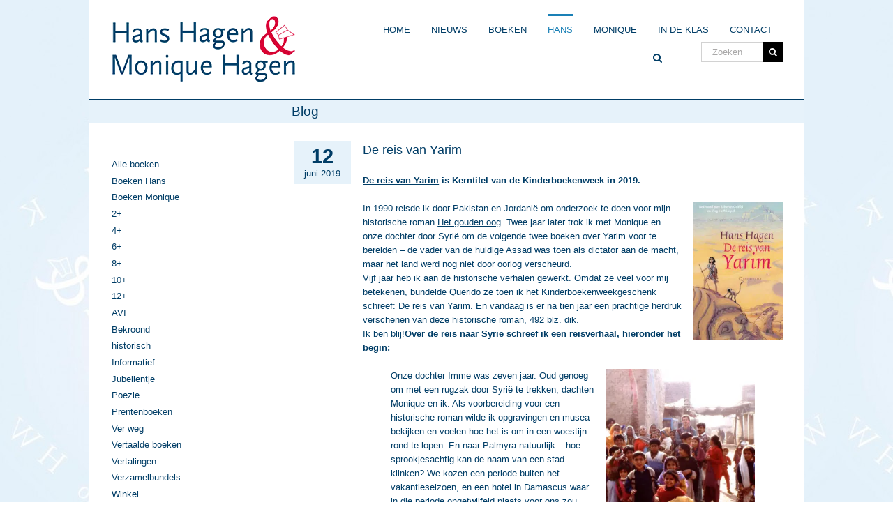

--- FILE ---
content_type: text/html; charset=UTF-8
request_url: https://hanshagen.nl/hans/blog/page/2/
body_size: 66962
content:
<!DOCTYPE html>
<html class="avada-html-layout-boxed avada-html-header-position-top avada-html-has-bg-image" lang="nl-NL">
<head><meta http-equiv="Content-Type" content="text/html; charset=utf-8"/><script>if(navigator.userAgent.match(/MSIE|Internet Explorer/i)||navigator.userAgent.match(/Trident\/7\..*?rv:11/i)){var href=document.location.href;if(!href.match(/[?&]nowprocket/)){if(href.indexOf("?")==-1){if(href.indexOf("#")==-1){document.location.href=href+"?nowprocket=1"}else{document.location.href=href.replace("#","?nowprocket=1#")}}else{if(href.indexOf("#")==-1){document.location.href=href+"&nowprocket=1"}else{document.location.href=href.replace("#","&nowprocket=1#")}}}}</script><script>(()=>{class RocketLazyLoadScripts{constructor(){this.v="2.0.4",this.userEvents=["keydown","keyup","mousedown","mouseup","mousemove","mouseover","mouseout","touchmove","touchstart","touchend","touchcancel","wheel","click","dblclick","input"],this.attributeEvents=["onblur","onclick","oncontextmenu","ondblclick","onfocus","onmousedown","onmouseenter","onmouseleave","onmousemove","onmouseout","onmouseover","onmouseup","onmousewheel","onscroll","onsubmit"]}async t(){this.i(),this.o(),/iP(ad|hone)/.test(navigator.userAgent)&&this.h(),this.u(),this.l(this),this.m(),this.k(this),this.p(this),this._(),await Promise.all([this.R(),this.L()]),this.lastBreath=Date.now(),this.S(this),this.P(),this.D(),this.O(),this.M(),await this.C(this.delayedScripts.normal),await this.C(this.delayedScripts.defer),await this.C(this.delayedScripts.async),await this.T(),await this.F(),await this.j(),await this.A(),window.dispatchEvent(new Event("rocket-allScriptsLoaded")),this.everythingLoaded=!0,this.lastTouchEnd&&await new Promise(t=>setTimeout(t,500-Date.now()+this.lastTouchEnd)),this.I(),this.H(),this.U(),this.W()}i(){this.CSPIssue=sessionStorage.getItem("rocketCSPIssue"),document.addEventListener("securitypolicyviolation",t=>{this.CSPIssue||"script-src-elem"!==t.violatedDirective||"data"!==t.blockedURI||(this.CSPIssue=!0,sessionStorage.setItem("rocketCSPIssue",!0))},{isRocket:!0})}o(){window.addEventListener("pageshow",t=>{this.persisted=t.persisted,this.realWindowLoadedFired=!0},{isRocket:!0}),window.addEventListener("pagehide",()=>{this.onFirstUserAction=null},{isRocket:!0})}h(){let t;function e(e){t=e}window.addEventListener("touchstart",e,{isRocket:!0}),window.addEventListener("touchend",function i(o){o.changedTouches[0]&&t.changedTouches[0]&&Math.abs(o.changedTouches[0].pageX-t.changedTouches[0].pageX)<10&&Math.abs(o.changedTouches[0].pageY-t.changedTouches[0].pageY)<10&&o.timeStamp-t.timeStamp<200&&(window.removeEventListener("touchstart",e,{isRocket:!0}),window.removeEventListener("touchend",i,{isRocket:!0}),"INPUT"===o.target.tagName&&"text"===o.target.type||(o.target.dispatchEvent(new TouchEvent("touchend",{target:o.target,bubbles:!0})),o.target.dispatchEvent(new MouseEvent("mouseover",{target:o.target,bubbles:!0})),o.target.dispatchEvent(new PointerEvent("click",{target:o.target,bubbles:!0,cancelable:!0,detail:1,clientX:o.changedTouches[0].clientX,clientY:o.changedTouches[0].clientY})),event.preventDefault()))},{isRocket:!0})}q(t){this.userActionTriggered||("mousemove"!==t.type||this.firstMousemoveIgnored?"keyup"===t.type||"mouseover"===t.type||"mouseout"===t.type||(this.userActionTriggered=!0,this.onFirstUserAction&&this.onFirstUserAction()):this.firstMousemoveIgnored=!0),"click"===t.type&&t.preventDefault(),t.stopPropagation(),t.stopImmediatePropagation(),"touchstart"===this.lastEvent&&"touchend"===t.type&&(this.lastTouchEnd=Date.now()),"click"===t.type&&(this.lastTouchEnd=0),this.lastEvent=t.type,t.composedPath&&t.composedPath()[0].getRootNode()instanceof ShadowRoot&&(t.rocketTarget=t.composedPath()[0]),this.savedUserEvents.push(t)}u(){this.savedUserEvents=[],this.userEventHandler=this.q.bind(this),this.userEvents.forEach(t=>window.addEventListener(t,this.userEventHandler,{passive:!1,isRocket:!0})),document.addEventListener("visibilitychange",this.userEventHandler,{isRocket:!0})}U(){this.userEvents.forEach(t=>window.removeEventListener(t,this.userEventHandler,{passive:!1,isRocket:!0})),document.removeEventListener("visibilitychange",this.userEventHandler,{isRocket:!0}),this.savedUserEvents.forEach(t=>{(t.rocketTarget||t.target).dispatchEvent(new window[t.constructor.name](t.type,t))})}m(){const t="return false",e=Array.from(this.attributeEvents,t=>"data-rocket-"+t),i="["+this.attributeEvents.join("],[")+"]",o="[data-rocket-"+this.attributeEvents.join("],[data-rocket-")+"]",s=(e,i,o)=>{o&&o!==t&&(e.setAttribute("data-rocket-"+i,o),e["rocket"+i]=new Function("event",o),e.setAttribute(i,t))};new MutationObserver(t=>{for(const n of t)"attributes"===n.type&&(n.attributeName.startsWith("data-rocket-")||this.everythingLoaded?n.attributeName.startsWith("data-rocket-")&&this.everythingLoaded&&this.N(n.target,n.attributeName.substring(12)):s(n.target,n.attributeName,n.target.getAttribute(n.attributeName))),"childList"===n.type&&n.addedNodes.forEach(t=>{if(t.nodeType===Node.ELEMENT_NODE)if(this.everythingLoaded)for(const i of[t,...t.querySelectorAll(o)])for(const t of i.getAttributeNames())e.includes(t)&&this.N(i,t.substring(12));else for(const e of[t,...t.querySelectorAll(i)])for(const t of e.getAttributeNames())this.attributeEvents.includes(t)&&s(e,t,e.getAttribute(t))})}).observe(document,{subtree:!0,childList:!0,attributeFilter:[...this.attributeEvents,...e]})}I(){this.attributeEvents.forEach(t=>{document.querySelectorAll("[data-rocket-"+t+"]").forEach(e=>{this.N(e,t)})})}N(t,e){const i=t.getAttribute("data-rocket-"+e);i&&(t.setAttribute(e,i),t.removeAttribute("data-rocket-"+e))}k(t){Object.defineProperty(HTMLElement.prototype,"onclick",{get(){return this.rocketonclick||null},set(e){this.rocketonclick=e,this.setAttribute(t.everythingLoaded?"onclick":"data-rocket-onclick","this.rocketonclick(event)")}})}S(t){function e(e,i){let o=e[i];e[i]=null,Object.defineProperty(e,i,{get:()=>o,set(s){t.everythingLoaded?o=s:e["rocket"+i]=o=s}})}e(document,"onreadystatechange"),e(window,"onload"),e(window,"onpageshow");try{Object.defineProperty(document,"readyState",{get:()=>t.rocketReadyState,set(e){t.rocketReadyState=e},configurable:!0}),document.readyState="loading"}catch(t){console.log("WPRocket DJE readyState conflict, bypassing")}}l(t){this.originalAddEventListener=EventTarget.prototype.addEventListener,this.originalRemoveEventListener=EventTarget.prototype.removeEventListener,this.savedEventListeners=[],EventTarget.prototype.addEventListener=function(e,i,o){o&&o.isRocket||!t.B(e,this)&&!t.userEvents.includes(e)||t.B(e,this)&&!t.userActionTriggered||e.startsWith("rocket-")||t.everythingLoaded?t.originalAddEventListener.call(this,e,i,o):(t.savedEventListeners.push({target:this,remove:!1,type:e,func:i,options:o}),"mouseenter"!==e&&"mouseleave"!==e||t.originalAddEventListener.call(this,e,t.savedUserEvents.push,o))},EventTarget.prototype.removeEventListener=function(e,i,o){o&&o.isRocket||!t.B(e,this)&&!t.userEvents.includes(e)||t.B(e,this)&&!t.userActionTriggered||e.startsWith("rocket-")||t.everythingLoaded?t.originalRemoveEventListener.call(this,e,i,o):t.savedEventListeners.push({target:this,remove:!0,type:e,func:i,options:o})}}J(t,e){this.savedEventListeners=this.savedEventListeners.filter(i=>{let o=i.type,s=i.target||window;return e!==o||t!==s||(this.B(o,s)&&(i.type="rocket-"+o),this.$(i),!1)})}H(){EventTarget.prototype.addEventListener=this.originalAddEventListener,EventTarget.prototype.removeEventListener=this.originalRemoveEventListener,this.savedEventListeners.forEach(t=>this.$(t))}$(t){t.remove?this.originalRemoveEventListener.call(t.target,t.type,t.func,t.options):this.originalAddEventListener.call(t.target,t.type,t.func,t.options)}p(t){let e;function i(e){return t.everythingLoaded?e:e.split(" ").map(t=>"load"===t||t.startsWith("load.")?"rocket-jquery-load":t).join(" ")}function o(o){function s(e){const s=o.fn[e];o.fn[e]=o.fn.init.prototype[e]=function(){return this[0]===window&&t.userActionTriggered&&("string"==typeof arguments[0]||arguments[0]instanceof String?arguments[0]=i(arguments[0]):"object"==typeof arguments[0]&&Object.keys(arguments[0]).forEach(t=>{const e=arguments[0][t];delete arguments[0][t],arguments[0][i(t)]=e})),s.apply(this,arguments),this}}if(o&&o.fn&&!t.allJQueries.includes(o)){const e={DOMContentLoaded:[],"rocket-DOMContentLoaded":[]};for(const t in e)document.addEventListener(t,()=>{e[t].forEach(t=>t())},{isRocket:!0});o.fn.ready=o.fn.init.prototype.ready=function(i){function s(){parseInt(o.fn.jquery)>2?setTimeout(()=>i.bind(document)(o)):i.bind(document)(o)}return"function"==typeof i&&(t.realDomReadyFired?!t.userActionTriggered||t.fauxDomReadyFired?s():e["rocket-DOMContentLoaded"].push(s):e.DOMContentLoaded.push(s)),o([])},s("on"),s("one"),s("off"),t.allJQueries.push(o)}e=o}t.allJQueries=[],o(window.jQuery),Object.defineProperty(window,"jQuery",{get:()=>e,set(t){o(t)}})}P(){const t=new Map;document.write=document.writeln=function(e){const i=document.currentScript,o=document.createRange(),s=i.parentElement;let n=t.get(i);void 0===n&&(n=i.nextSibling,t.set(i,n));const c=document.createDocumentFragment();o.setStart(c,0),c.appendChild(o.createContextualFragment(e)),s.insertBefore(c,n)}}async R(){return new Promise(t=>{this.userActionTriggered?t():this.onFirstUserAction=t})}async L(){return new Promise(t=>{document.addEventListener("DOMContentLoaded",()=>{this.realDomReadyFired=!0,t()},{isRocket:!0})})}async j(){return this.realWindowLoadedFired?Promise.resolve():new Promise(t=>{window.addEventListener("load",t,{isRocket:!0})})}M(){this.pendingScripts=[];this.scriptsMutationObserver=new MutationObserver(t=>{for(const e of t)e.addedNodes.forEach(t=>{"SCRIPT"!==t.tagName||t.noModule||t.isWPRocket||this.pendingScripts.push({script:t,promise:new Promise(e=>{const i=()=>{const i=this.pendingScripts.findIndex(e=>e.script===t);i>=0&&this.pendingScripts.splice(i,1),e()};t.addEventListener("load",i,{isRocket:!0}),t.addEventListener("error",i,{isRocket:!0}),setTimeout(i,1e3)})})})}),this.scriptsMutationObserver.observe(document,{childList:!0,subtree:!0})}async F(){await this.X(),this.pendingScripts.length?(await this.pendingScripts[0].promise,await this.F()):this.scriptsMutationObserver.disconnect()}D(){this.delayedScripts={normal:[],async:[],defer:[]},document.querySelectorAll("script[type$=rocketlazyloadscript]").forEach(t=>{t.hasAttribute("data-rocket-src")?t.hasAttribute("async")&&!1!==t.async?this.delayedScripts.async.push(t):t.hasAttribute("defer")&&!1!==t.defer||"module"===t.getAttribute("data-rocket-type")?this.delayedScripts.defer.push(t):this.delayedScripts.normal.push(t):this.delayedScripts.normal.push(t)})}async _(){await this.L();let t=[];document.querySelectorAll("script[type$=rocketlazyloadscript][data-rocket-src]").forEach(e=>{let i=e.getAttribute("data-rocket-src");if(i&&!i.startsWith("data:")){i.startsWith("//")&&(i=location.protocol+i);try{const o=new URL(i).origin;o!==location.origin&&t.push({src:o,crossOrigin:e.crossOrigin||"module"===e.getAttribute("data-rocket-type")})}catch(t){}}}),t=[...new Map(t.map(t=>[JSON.stringify(t),t])).values()],this.Y(t,"preconnect")}async G(t){if(await this.K(),!0!==t.noModule||!("noModule"in HTMLScriptElement.prototype))return new Promise(e=>{let i;function o(){(i||t).setAttribute("data-rocket-status","executed"),e()}try{if(navigator.userAgent.includes("Firefox/")||""===navigator.vendor||this.CSPIssue)i=document.createElement("script"),[...t.attributes].forEach(t=>{let e=t.nodeName;"type"!==e&&("data-rocket-type"===e&&(e="type"),"data-rocket-src"===e&&(e="src"),i.setAttribute(e,t.nodeValue))}),t.text&&(i.text=t.text),t.nonce&&(i.nonce=t.nonce),i.hasAttribute("src")?(i.addEventListener("load",o,{isRocket:!0}),i.addEventListener("error",()=>{i.setAttribute("data-rocket-status","failed-network"),e()},{isRocket:!0}),setTimeout(()=>{i.isConnected||e()},1)):(i.text=t.text,o()),i.isWPRocket=!0,t.parentNode.replaceChild(i,t);else{const i=t.getAttribute("data-rocket-type"),s=t.getAttribute("data-rocket-src");i?(t.type=i,t.removeAttribute("data-rocket-type")):t.removeAttribute("type"),t.addEventListener("load",o,{isRocket:!0}),t.addEventListener("error",i=>{this.CSPIssue&&i.target.src.startsWith("data:")?(console.log("WPRocket: CSP fallback activated"),t.removeAttribute("src"),this.G(t).then(e)):(t.setAttribute("data-rocket-status","failed-network"),e())},{isRocket:!0}),s?(t.fetchPriority="high",t.removeAttribute("data-rocket-src"),t.src=s):t.src="data:text/javascript;base64,"+window.btoa(unescape(encodeURIComponent(t.text)))}}catch(i){t.setAttribute("data-rocket-status","failed-transform"),e()}});t.setAttribute("data-rocket-status","skipped")}async C(t){const e=t.shift();return e?(e.isConnected&&await this.G(e),this.C(t)):Promise.resolve()}O(){this.Y([...this.delayedScripts.normal,...this.delayedScripts.defer,...this.delayedScripts.async],"preload")}Y(t,e){this.trash=this.trash||[];let i=!0;var o=document.createDocumentFragment();t.forEach(t=>{const s=t.getAttribute&&t.getAttribute("data-rocket-src")||t.src;if(s&&!s.startsWith("data:")){const n=document.createElement("link");n.href=s,n.rel=e,"preconnect"!==e&&(n.as="script",n.fetchPriority=i?"high":"low"),t.getAttribute&&"module"===t.getAttribute("data-rocket-type")&&(n.crossOrigin=!0),t.crossOrigin&&(n.crossOrigin=t.crossOrigin),t.integrity&&(n.integrity=t.integrity),t.nonce&&(n.nonce=t.nonce),o.appendChild(n),this.trash.push(n),i=!1}}),document.head.appendChild(o)}W(){this.trash.forEach(t=>t.remove())}async T(){try{document.readyState="interactive"}catch(t){}this.fauxDomReadyFired=!0;try{await this.K(),this.J(document,"readystatechange"),document.dispatchEvent(new Event("rocket-readystatechange")),await this.K(),document.rocketonreadystatechange&&document.rocketonreadystatechange(),await this.K(),this.J(document,"DOMContentLoaded"),document.dispatchEvent(new Event("rocket-DOMContentLoaded")),await this.K(),this.J(window,"DOMContentLoaded"),window.dispatchEvent(new Event("rocket-DOMContentLoaded"))}catch(t){console.error(t)}}async A(){try{document.readyState="complete"}catch(t){}try{await this.K(),this.J(document,"readystatechange"),document.dispatchEvent(new Event("rocket-readystatechange")),await this.K(),document.rocketonreadystatechange&&document.rocketonreadystatechange(),await this.K(),this.J(window,"load"),window.dispatchEvent(new Event("rocket-load")),await this.K(),window.rocketonload&&window.rocketonload(),await this.K(),this.allJQueries.forEach(t=>t(window).trigger("rocket-jquery-load")),await this.K(),this.J(window,"pageshow");const t=new Event("rocket-pageshow");t.persisted=this.persisted,window.dispatchEvent(t),await this.K(),window.rocketonpageshow&&window.rocketonpageshow({persisted:this.persisted})}catch(t){console.error(t)}}async K(){Date.now()-this.lastBreath>45&&(await this.X(),this.lastBreath=Date.now())}async X(){return document.hidden?new Promise(t=>setTimeout(t)):new Promise(t=>requestAnimationFrame(t))}B(t,e){return e===document&&"readystatechange"===t||(e===document&&"DOMContentLoaded"===t||(e===window&&"DOMContentLoaded"===t||(e===window&&"load"===t||e===window&&"pageshow"===t)))}static run(){(new RocketLazyLoadScripts).t()}}RocketLazyLoadScripts.run()})();</script>
	<meta http-equiv="X-UA-Compatible" content="IE=edge" />
	
	<meta name="viewport" content="width=device-width, initial-scale=1, maximum-scale=1" />
	<meta name='robots' content='index, follow, max-image-preview:large, max-snippet:-1, max-video-preview:-1' />

	<!-- This site is optimized with the Yoast SEO plugin v26.8 - https://yoast.com/product/yoast-seo-wordpress/ -->
	<title>Blog - Pagina 2 van 6 - Hans Hagen en Monique Hagen</title>
<style id="wpr-usedcss">img:is([sizes=auto i],[sizes^="auto," i]){contain-intrinsic-size:3000px 1500px}.ls-container{visibility:hidden;position:relative;max-width:100%;user-select:none;-ms-user-select:none;-moz-user-select:none;-webkit-user-select:none}.ls-inner{position:relative;width:100%;height:100%;background-position:center center;z-index:30}.ls-wp-fullwidth-container{width:100%;position:relative}ls-scene-wrapper{width:100%;margin:0 auto;display:block!important;position:relative!important}ls-scene-wrapper .ls-container{position:sticky!important;top:0}ls-silent-wrapper{width:100vw;height:100vh;z-index:-1!important;visibility:hidden!important;opacity:0!important;pointer-events:none!important;position:fixed!important;left:-200vw;top:-200vh}ls-scene-wrapper[data-disabled-scene]{height:auto!important}.ls-background-videos,.ls-bg-video-overlay,.ls-slide-backgrounds,.ls-slide-bgcolor{-o-transform:translateZ(0);-ms-transform:translateZ(0);-moz-transform:translateZ(0);-webkit-transform:translateZ(0);transform:translateZ(0)}.ls-background-videos,.ls-bg-video-overlay,.ls-layers,.ls-slide-backgrounds,.ls-slide-bgcolor{width:100%;height:100%;position:absolute;left:0;top:0;overflow:hidden}.ls-wrapper{padding:0!important;visibility:visible!important;border:0!important;z-index:1}.ls-wrapper.ls-fix-textnodes .ls-ln,.ls-wrapper.ls-fix-textnodes .ls-wd{position:static!important;transform:none!important}.ls-wrapper .ls-ln{white-space:nowrap}.ls-layer.ls-has-chars .ls-wd{position:static!important}.ls-layer.ls-has-chars .ls-ch{position:relative!important}.ls-layer.ls-has-words .ls-wd{position:relative!important}.ls-layer.ls-has-lines .ls-ln{position:relative!important}.ls-layer .ls-ch,.ls-layer .ls-ln,.ls-layer .ls-wd{text-decoration:inherit}.ls-layer[data-ls-text-animating-in][data-ls-mask-text-in] .ls-ch,.ls-layer[data-ls-text-animating-in][data-ls-mask-text-in] .ls-ln,.ls-layer[data-ls-text-animating-in][data-ls-mask-text-in] .ls-wd,.ls-layer[data-ls-text-animating-out][data-ls-mask-text-out] .ls-ch,.ls-layer[data-ls-text-animating-out][data-ls-mask-text-out] .ls-ln,.ls-layer[data-ls-text-animating-out][data-ls-mask-text-out] .ls-wd{clip-path:polygon(0 0,100% 0,100% 100%,0 100%)}.ls-textnode-dummy{display:inline-block!important;visibility:hidden!important;pointer-events:none!important}.ls-textnode-bgclip-wrap{left:0;top:0;position:absolute;background-clip:text;-webkit-background-clip:text;text-fill-color:transparent;-webkit-text-fill-color:transparent;text-align:left!important;pointer-events:none!important}.ls-textnode{color:transparent;text-fill-color:transparent;-webkit-text-fill-color:transparent}.ls-wrapper.ls-force-display-block{display:block!important}.ls-wrapper.ls-force-visibility-hidden{visibility:hidden!important}.ls-wrapper.ls-force-left-0{left:0!important}.ls-wrapper.ls-force-width-auto{width:auto!important}.ls-force-height-auto{height:auto!important}.ls-wrapper.ls-force-full-size{width:100%!important;height:100%!important}.ls-layer.ls-force-no-transform,.ls-wrapper.ls-force-no-transform{transform:none!important}.ls-force-no-transform .ls-ch,.ls-force-no-transform .ls-ln,.ls-force-no-transform .ls-wd{transform:none!important}.ls-background-videos{z-index:1}.ls-bg-video-overlay{z-index:21;background-repeat:repeat;background-position:center center}.ls-slide-backgrounds{z-index:2}.ls-slide-bgcolor{z-index:1}.ls-layers{z-index:35}.ls-clip,.ls-in-out,.ls-loop,.ls-parallax,.ls-scroll,.ls-scroll-transform,.ls-z{position:absolute!important;width:100%;height:100%;top:0;left:0}.ls-clip,.ls-m-layers-clip{clip-path:polygon(0% 0%,100% 0%,100% 100%,0% 100%)}.ls-layers-clip{clip:rect(0px,var(--sw),var(--sh),0px)}.ls-z{width:100%!important;height:100%!important;top:0!important;left:0!important;bottom:auto!important;right:auto!important;display:block!important;overflow:visible!important;pointer-events:none!important}.ls-z.ls-wrapper.ls-pinned{position:fixed!important}.ls-slide-backgrounds .ls-wrapper.ls-z{overflow:hidden!important}.ls-inner-wrapper{pointer-events:auto}.ls-inner-wrapper *{pointer-events:inherit}.ls-in-out{display:none}.ls-clip,.ls-loop{display:block!important}.ls-in-out,.ls-loop,.ls-parallax,.ls-scroll,.ls-scroll-transform,.ls-z{background:0 0!important}.ls-bg-wrap,.ls-loop{margin:0!important}.ls-wrapper>.ls-layer,.ls-wrapper>a>.ls-layer .ls-wrapper>.ls-bg{line-height:normal;white-space:nowrap;word-wrap:normal;margin-right:0!important;margin-bottom:0!important}.ls-wrapper>.ls-layer,.ls-wrapper>a>.ls-layer{position:static!important;display:block!important;transform:translateZ(0)}.ls-bg-outer,.ls-bg-wrap{width:100%;height:100%;position:absolute;left:0;top:0}.ls-bg-wrap{display:none}.ls-bg-outer{overflow:hidden!important}.ls-wrapper>a.ls-layer-link{cursor:pointer!important;display:block!important;position:absolute!important;left:0!important;top:0!important;width:100%!important;height:100%!important;z-index:10;-o-transform:translateZ(100px);-ms-transform:translateZ(100px);-moz-transform:translateZ(100px);-webkit-transform:translateZ(100px);transform:translateZ(100px);background:url([data-uri])!important}.ls-gui-element{z-index:40;text-decoration:none!important}.ls-loading-container{position:absolute!important;display:none;left:50%!important;top:50%!important}.ls-loading-indicator{margin:0 auto}.ls-media-unmute{visibility:hidden;position:absolute;left:16px;top:16px;width:30px;height:30px;cursor:pointer;opacity:.65}.ls-media-unmute-active{visibility:visible}.ls-media-unmute-bg{position:absolute;left:0;top:0;right:0;bottom:0;border-radius:30px;border:0 solid #fff;transform:scale(.1);background:rgba(0,0,0,.25);box-shadow:0 3px 10px rgba(0,0,0,.2)}.ls-icon-muted,.ls-icon-unmuted{position:absolute;left:0;top:0;width:100%;height:100%;background-repeat:no-repeat;background-position:center;background-size:20px;transform:scale(.1)}.ls-media-unmute-active .ls-media-unmute-bg{border:2px solid #fff}.ls-media-unmute-active .ls-icon-muted,.ls-media-unmute-active .ls-icon-unmuted,.ls-media-unmute-active .ls-media-unmute-bg{transform:scale(1)!important}.ls-icon-muted{background-image:var(--wpr-bg-9f21a4c4-5dfa-4e30-875c-572f9fe704b3);opacity:1}.ls-icon-unmuted{background-image:var(--wpr-bg-df3f1ba1-0aaf-45fc-86b1-1054e8c02f1d);opacity:0}.ls-media-unmute:hover{opacity:1}.ls-media-unmute:hover .ls-icon-muted{opacity:0}.ls-media-unmute:hover .ls-icon-unmuted{opacity:1}.ls-icon-muted,.ls-icon-unmuted,.ls-media-unmute,.ls-media-unmute-bg{transition:all .3s ease-in-out!important}.ls-bottom-slidebuttons{text-align:left}.ls-below-thumbnails,.ls-bottom-nav-wrapper{height:0;position:relative;text-align:center;margin:0 auto}.ls-below-thumbnails{display:none}.ls-bottom-nav-wrapper a,.ls-nav-next,.ls-nav-prev{outline:0}.ls-bottom-slidebuttons{position:relative}.ls-bottom-slidebuttons,.ls-nav-sides,.ls-nav-start,.ls-nav-stop{position:relative}.ls-link,.ls-link:hover{position:absolute!important;width:100%!important;height:100%!important;left:0!important;top:0!important}.ls-link{display:none}.ls-link,.ls-wrapper>a>*{background-image:url('[data-uri]')}.ls-bottom-nav-wrapper,.ls-nav-next,.ls-nav-prev,.ls-thumbnail-wrapper{visibility:hidden}.ls-bar-timer{position:absolute;width:0;height:2px;background:#fff;border-bottom:2px solid #555;opacity:.55;top:0}.ls-circle-timer{width:16px;height:16px;position:absolute;right:10px;top:10px;opacity:.65;display:none}.ls-container .ls-circle-timer,.ls-container .ls-circle-timer *{box-sizing:border-box!important}.ls-ct-half{border:4px solid #fff}.ls-ct-left,.ls-ct-right{width:50%;height:100%;overflow:hidden}.ls-ct-left,.ls-ct-right{position:absolute}.ls-ct-left{left:0}.ls-ct-right{left:50%}.ls-ct-rotate{width:200%;height:100%;position:absolute;top:0}.ls-ct-left .ls-ct-rotate,.ls-ct-right .ls-ct-half,.ls-ct-right .ls-ct-hider{left:0}.ls-ct-left .ls-ct-half,.ls-ct-left .ls-ct-hider,.ls-ct-right .ls-ct-rotate{right:0}.ls-ct-half,.ls-ct-hider{position:absolute;top:0}.ls-ct-hider{width:50%;height:100%;overflow:hidden}.ls-ct-half{width:200%;height:100%}.ls-ct-center{width:100%;height:100%;left:0;top:0;position:absolute;border:4px solid #000;opacity:.2}.ls-ct-center,.ls-ct-half{border-radius:100px;-moz-border-radius:100px;-webkit-border-radius:100px}.ls-slidebar-container{margin:10px auto}.ls-slidebar,.ls-slidebar-container{position:relative}.ls-progressbar,.ls-slidebar-slider-container{position:absolute;left:0;top:0}.ls-progressbar{width:0;height:100%;z-index:1}.ls-slidebar-slider-container{z-index:2}.ls-slidebar-slider{position:static!important;cursor:pointer}.ls-slidebar{height:10px;background-color:#ddd}.ls-progressbar,.ls-slidebar{border-radius:10px}.ls-progressbar{background-color:#bbb}.ls-slidebar-slider-container{top:50%}.ls-slidebar-slider{width:20px;height:20px;border-radius:20px;background-color:#999}.ls-tn{display:none!important}.ls-thumbnail-hover{display:none;position:absolute;left:0}.ls-thumbnail-hover-inner{width:100%;height:100%;position:absolute;left:0;top:0;display:none}.ls-thumbnail-hover-bg{position:absolute;width:100%;height:100%;left:0;top:0}.ls-thumbnail-hover-img{position:absolute;overflow:hidden}.ls-thumbnail-hover img{max-width:none!important;position:absolute;display:inline-block;visibility:visible!important;left:50%;top:0}.ls-thumbnail-hover span{left:50%;top:100%;width:0;height:0;display:block;position:absolute;border-left-color:transparent!important;border-right-color:transparent!important;border-bottom-color:transparent!important}.ls-thumbnail-wrapper{position:relative;width:100%;margin:0 auto}.ls-thumbnail-wrapper.ls-thumbnail-fill a img{width:100%}.ls-thumbnail{position:relative;margin:0 auto}.ls-thumbnail-inner,.ls-thumbnail-slide-container{width:100%}.ls-thumbnail-slide-container{overflow:hidden!important;position:relative}.ls-thumbnail-slide{text-align:center;white-space:nowrap;float:left;position:relative}.ls-thumbnail-slide a{overflow:hidden;display:inline-block;width:0;height:0;position:relative}.ls-thumbnail-slide img{max-width:none!important;max-height:100%!important;height:100%;visibility:visible!important;background-position:center!important}.ls-touchscroll{overflow-x:auto!important}.ls-shadow{display:none;position:absolute;z-index:10!important;top:100%;width:100%;left:0;overflow:hidden!important;visibility:hidden}.ls-shadow img{width:100%!important;height:auto!important;position:absolute!important;left:0!important;bottom:0!important}.ls-videopreview,.ls-vpcontainer{width:100%;height:100%;position:absolute;left:0;top:0;cursor:pointer}.ls-videopreview{background-size:cover;background-position:center center}.ls-videopreview{z-index:1}.ls-playvideo{position:absolute;left:50%;top:50%;cursor:pointer;z-index:2}.ls-autoplay .ls-playvideo,.ls-instant-autoplay .ls-playvideo{display:none!important}.ls-forcehide{display:none!important}.ls-yourlogo{position:absolute;z-index:50}.ls-slide-transition-wrapper{width:100%;height:100%;position:absolute;left:0;top:0;z-index:3}.ls-slide-transition-wrapper,.ls-slide-transition-wrapper *{text-align:left!important}.ls-slide-transition-tile{position:relative;float:left}.ls-slide-transition-tile img{visibility:visible;margin:0!important}.ls-curtiles{overflow:hidden}.ls-curtiles,.ls-nexttiles{position:absolute;width:100%;height:100%;left:0;top:0}.ls-curtile,.ls-nexttile{overflow:hidden;width:100%!important;height:100%!important;-o-transform:translateZ(0);-ms-transform:translateZ(0);-moz-transform:translateZ(0);-webkit-transform:translateZ(0);transform:translateZ(0)}.ls-nexttile{display:none}.ls-3d-container{position:relative;overflow:visible!important;-ms-perspective:none!important;-moz-perspective:none!important;-webkit-perspective:none!important;perspective:none!important}.ls-3d-box{position:absolute}.ls-3d-box>div{overflow:hidden;margin:0;padding:0;position:absolute;background-color:#888}.ls-3d-box .ls-3d-bottom,.ls-3d-box .ls-3d-top{background-color:#555}.ls-slide-transition-tile,.ls-slide-transition-wrapper{-ms-perspective:1500px;-moz-perspective:1500px;-webkit-perspective:1500px;perspective:1500px}.ls-3d-box,.ls-curtiles,.ls-nexttiles,.ls-slide-transition-tile{-ms-transform-style:preserve-3d;-moz-transform-style:preserve-3d;-webkit-transform-style:preserve-3d;transform-style:preserve-3d}.ls-3d-box,.ls-curtile,.ls-nexttile{-ms-backface-visibility:hidden;-moz-backface-visibility:hidden;-webkit-backface-visibility:hidden;backface-visibility:hidden}.ls-unselectable{user-select:none;-ms-user-select:none;-moz-user-select:none;-webkit-user-select:none}.ls-visible{overflow:visible!important;clip:auto!important;clip-path:none!important}.ls-unselectable{user-select:none;-o-user-select:none;-ms-user-select:none;-moz-user-select:none;-webkit-user-select:none}.ls-overflow-hidden{overflow:hidden}.ls-overflowx-hidden{overflow-x:hidden}#ls-global .ls-overflow-visible,.ls-overflow-visible,body#ls-global .ls-overflow-visible,html body .ls-overflow-visible,html#ls-global .ls-overflow-visible{overflow:visible!important}.ls-overflowy-hidden{overflow-y:hidden}.ls-slide{display:block!important;visibility:hidden!important;position:absolute!important;overflow:hidden;top:0!important;left:0!important;bottom:auto!important;right:auto!important;background:0 0;border:none!important;margin:0!important;padding:0!important}.ls-slide>.ls-bg,.ls-slide>.ls-l,.ls-slide>.ls-layer,.ls-slide>a>.ls-bg,.ls-slide>a>.ls-l,.ls-slide>a>.ls-layer{position:absolute!important;white-space:nowrap}.ls-fullscreen{margin:0!important;padding:0!important;width:auto!important;height:auto!important}.ls-fullscreen .ls-container{background-color:#000;margin:0 auto!important}.ls-fullscreen .ls-fullscreen-wrapper{width:100%!important;height:100%!important;margin:0!important;padding:0!important;border:0!important;background-color:#000;overflow:hidden!important;position:relative!important}.ls-fullscreen .ls-fullscreen-wrapper .ls-container{position:absolute!important;top:50%!important;left:50%!important;transform:translate(-50%,-50%)!important}.ls-layer .split-item{font-weight:inherit!important;font-family:inherit!important;font-size:inherit;color:inherit}#ls-global .ls-container .ls-l,#ls-global .ls-container .ls-layer,html body .ls-container .ls-l,html body .ls-container .ls-layer{border-width:0;border-style:solid;border-color:#000;color:#000;font-size:36px;font-family:Arial,sans-serif;background-repeat:no-repeat;stroke:#000;text-align:left;font-style:normal;text-decoration:none;text-transform:none;font-weight:400;letter-spacing:0;background-position:0 0;background-clip:border-box;opacity:1;mix-blend-mode:unset}.ls-container .ls-l svg,.ls-container .ls-layer svg{width:1em;height:1em;display:block}.ls-container .ls-l:not(.ls-html-layer),.ls-container .ls-layer:not(.ls-html-layer){stroke-width:0}.ls-container .ls-l:not(.ls-html-layer) svg,.ls-container .ls-layer:not(.ls-html-layer) svg{fill:currentColor}.ls-container:not(.ls-hidden) .ls-wrapper:not(.ls-force-display-block) picture.ls-l img,.ls-container:not(.ls-hidden) .ls-wrapper:not(.ls-force-display-block) picture.ls-layer img{width:inherit!important;height:inherit!important}.ls-l[data-ls-smart-bg],.ls-layer[data-ls-smart-bg],ls-layer[data-ls-smart-bg]{overflow:hidden!important;background-size:0 0!important}.ls-l[data-ls-smart-bg]:before,.ls-layer[data-ls-smart-bg]:before,ls-layer[data-ls-smart-bg]:before{content:'';display:block;position:absolute;left:0;top:0;z-index:-1;width:var(--sw);height:var(--sh);transform:translate(calc(var(--x,0px) + var(--lx,0px)),calc(var(--y,0px) + var(--ly,0px)));background-image:inherit;background-size:var(--bgs,inherit);background-position:inherit;background-repeat:inherit}#ls-global .ls-bottom-nav-wrapper a,#ls-global .ls-container .ls-fullscreen,#ls-global .ls-nav-next,#ls-global .ls-nav-prev,#ls-global .ls-thumbnail a,html body .ls-bottom-nav-wrapper a,html body .ls-container .ls-fullscreen,html body .ls-nav-next,html body .ls-nav-prev,html body .ls-thumbnail a{transition:none;-ms-transition:none;-webkit-transition:none;line-height:normal;outline:0;padding:0;border:0}#ls-global .ls-slide .ls-layer,#ls-global .ls-slide a .ls-layer,#ls-global .ls-wrapper .ls-bg,#ls-global .ls-wrapper .ls-layer,#ls-global .ls-wrapper>a,#ls-global .ls-wrapper>div,#ls-global .ls-wrapper>h1,#ls-global .ls-wrapper>h2,#ls-global .ls-wrapper>img,#ls-global .ls-wrapper>p,#ls-global .ls-wrapper>span,html body .ls-slide .ls-layer,html body .ls-slide a .ls-layer,html body .ls-wrapper .ls-bg,html body .ls-wrapper .ls-layer,html body .ls-wrapper>a,html body .ls-wrapper>div,html body .ls-wrapper>h1,html body .ls-wrapper>h2,html body .ls-wrapper>img,html body .ls-wrapper>p,html body .ls-wrapper>span{transition:none;-ms-transition:none;-webkit-transition:none;line-height:normal;outline:0;padding:0;margin:0;border-width:0}#ls-global .ls-container img,html body .ls-container img{transition:none;-ms-transition:none;-webkit-transition:none;line-height:normal;outline:0;background:0 0;min-width:0;max-width:none;border-radius:0;box-shadow:none;border-width:0;padding:0}.ls-container,.ls-gui-element,.ls-gui-element *,.ls-layer,.ls-slide,.ls-slide>*,.ls-wp-fullwidth-container,.ls-wrapper{box-sizing:content-box!important}#ls-global .ls-yourlogo,html body .ls-yourlogo{margin:0}#ls-global .ls-tn,html body .ls-tn{display:none}.ls-bottom-nav-wrapper,.ls-bottom-nav-wrapper a,.ls-bottom-nav-wrapper span{line-height:0;font-size:0}#ls-global .ls-container video,html body .ls-container video{max-width:none!important;object-fit:cover!important}#ls-global .ls-fullscreen-wrapper,html body .ls-fullscreen-wrapper{max-width:none}#ls-global .ls-container,#ls-global .ls-container .ls-bottom-nav-wrapper,#ls-global .ls-container .ls-bottom-nav-wrapper *,#ls-global .ls-container .ls-bottom-nav-wrapper span *,#ls-global .ls-container .ls-slide-transition-wrapper,#ls-global .ls-container .ls-slide-transition-wrapper *,#ls-global .ls-direction-fix,html body .ls-container,html body .ls-container .ls-bottom-nav-wrapper,html body .ls-container .ls-bottom-nav-wrapper *,html body .ls-container .ls-bottom-nav-wrapper span *,html body .ls-container .ls-slide-transition-wrapper,html body .ls-container .ls-slide-transition-wrapper *,html body .ls-direction-fix{direction:ltr!important}#ls-global .ls-container,html body .ls-container{float:none!important}.ls-slider-notification{position:relative;margin:10px auto;padding:10px 10px 15px 88px;border-radius:5px;min-height:60px;background:#de4528;color:#fff!important;font-family:'Open Sans',arial,sans-serif!important}.ls-slider-notification a{color:#fff!important;text-decoration:underline!important}.ls-slider-notification-logo{position:absolute;top:16px;left:17px;width:56px;height:56px;font-size:49px;line-height:53px;border-radius:56px;background-color:#fff;color:#de4528;font-style:normal;font-weight:800;text-align:center}.ls-slider-notification strong{color:#fff!important;display:block;font-size:20px;line-height:26px;font-weight:400!important}.ls-slider-notification span{display:block;font-size:13px;line-height:16px;text-align:justify!important}@media screen and (max-width:767px){.ls-container .ls-background-videos .ls-hide-on-phone audio,.ls-container .ls-background-videos .ls-hide-on-phone iframe,.ls-container .ls-background-videos .ls-hide-on-phone video,.ls-container .ls-layers>.ls-hide-on-phone{display:none!important}}@media screen and (min-width:768px) and (max-width:1024px){.ls-container .ls-background-videos .ls-hide-on-tablet audio,.ls-container .ls-background-videos .ls-hide-on-tablet iframe,.ls-container .ls-background-videos .ls-hide-on-tablet video,.ls-container .ls-layers>.ls-hide-on-tablet{display:none!important}}@media screen and (min-width:1025px){.ls-container .ls-background-videos .ls-hide-on-desktop audio,.ls-container .ls-background-videos .ls-hide-on-desktop iframe,.ls-container .ls-background-videos .ls-hide-on-desktop video,.ls-container .ls-layers>.ls-hide-on-desktop{display:none!important}}.ls-container .ls-background-videos .ls-vpcontainer{z-index:10}.ls-container .ls-background-videos .ls-videopreview{background-size:cover!important}.ls-container .ls-background-videos audio,.ls-container .ls-background-videos iframe,.ls-container .ls-background-videos video{position:relative;z-index:20}@media (transform-3d),(-ms-transform-3d),(-webkit-transform-3d){#ls-test3d{position:absolute;left:9px;height:3px}}.ls-curtile,.ls-nexttile,.ls-z[data-ls-animating-in] .ls-wrapper.ls-in-out,.ls-z[data-ls-animating-out] .ls-wrapper.ls-in-out{will-change:transform}.ls-curtile,.ls-nexttile,.ls-z[data-ls-animating-in] .ls-layer,.ls-z[data-ls-animating-out] .ls-layer{will-change:opacity}.ls-layer[data-ls-animating-in],.ls-layer[data-ls-animating-out]{will-change:filter}.ls-layer[data-ls-text-animating-in] .ls-ch,.ls-layer[data-ls-text-animating-in] .ls-ln,.ls-layer[data-ls-text-animating-in] .ls-wd,.ls-layer[data-ls-text-animating-out] .ls-ch,.ls-layer[data-ls-text-animating-out] .ls-ln,.ls-layer[data-ls-text-animating-out] .ls-wd{will-change:transform}.ls-z:not([data-ls-hidden]),.ls-z:not([data-ls-hidden]) .ls-wrapper.ls-loop,.ls-z:not([data-ls-hidden]) .ls-wrapper.ls-parallax,.ls-z:not([data-ls-hidden]) .ls-wrapper.ls-scroll,.ls-z:not([data-ls-hidden]) .ls-wrapper.ls-scroll-transform{will-change:transform}.fusion-portfolio-wrapper{display:block}.fusion-portfolio #infscr-loading{bottom:-29px}*{box-sizing:border-box}input[type=date],input[type=datetime-local],input[type=datetime],input[type=email],input[type=month],input[type=number],input[type=password],input[type=search],input[type=submit],input[type=tel],input[type=text],input[type=time],input[type=url],input[type=week],textarea{-webkit-appearance:none;-webkit-border-radius:0}input[type=search]::-webkit-search-decoration{-webkit-appearance:none}input[type=image]{padding:0;border:none}body{margin:0;min-width:320px;-webkit-text-size-adjust:100%;overflow-x:hidden;overflow-y:scroll;color:var(--body_typography-color);font-size:var(--body_typography-font-size, 16px);font-family:var(--body_typography-font-family,inherit)}#boxed-wrapper{overflow-x:hidden;overflow-x:clip}#wrapper{overflow:visible}img{border-style:none;vertical-align:top;max-width:100%;height:auto}object{max-width:100%}a{text-decoration:none}input,select,textarea{font-family:var(--body_typography-font-family,inherit);vertical-align:middle;color:var(--body_typography-color)}select{border-style:solid}fieldset,form{margin:0;padding:0;border-style:none}.wp-caption{max-width:100%}a,a:after,a:before{transition-property:color,background-color,border-color;transition-duration:.2s;transition-timing-function:linear}.gallery{margin:0 auto;max-width:1400px}#main{padding:55px 10px 45px;clear:both}#main .sidebar.fusion-sticky-sidebar{padding:0}.container{overflow:hidden}.slider{overflow:hidden}#content{width:71.1702128%;float:left;min-height:1px}#posts-container{position:relative}.post{margin-bottom:65px}.post .image{margin-bottom:40px}.search input{border:1px solid #e7e6e6;padding:8px 15px;font-size:13px;color:#333;display:block}.pagination{display:flex;flex-wrap:wrap;align-items:center;justify-content:flex-end;margin-top:40px;font-size:9px;line-height:normal}.pagination .current,.pagination .pagination-next,.pagination .pagination-prev,.pagination a.inactive{display:inline-flex;position:relative;float:none;margin:0 4px;padding:0;border:1px solid;align-items:center;justify-content:center}.pagination .current{color:#fff}.fusion-show-pagination-text .pagination .pagination-next,.fusion-show-pagination-text .pagination .pagination-prev{border:none}.fusion-show-pagination-text .pagination{margin-left:1em;margin-right:1em}#s:not(.fusion-form-input){border:1px solid #d2d2d2;min-width:28%;font-size:13px;color:#747474;padding-left:15px;padding-right:15px;float:left}.s{float:none}.input-text,input[type=date],input[type=email],input[type=number],input[type=password],input[type=tel],input[type=text],input[type=time]{border:1px solid #d2d2d2;font-size:13px;color:#747474;padding:8px 15px;width:100%;box-sizing:border-box}.pagination-prev:before{position:absolute;top:50%;transform:translateY(-51%);left:-1em;font-family:awb-icons;content:"\f104"}.pagination-next:after{position:absolute;top:50%;transform:translateY(-51%);right:-1em;font-family:awb-icons;content:"\f105"}.fusion-post-content p,.post-content p{margin:0 0 20px}.fusion-post-content ul.arrow,.post-content ul.arrow{list-style:none;margin:0;padding:0}.fusion-post-content ul.arrow li,.post-content ul.arrow li{line-height:18px;margin:0;padding:0;margin-bottom:15px;padding-left:25px}.fusion-post-content ul.arrow li:before,.post-content ul.arrow li:before{display:inline-block;background-repeat:no-repeat;background-position:center center;background-color:#65bc7b;height:18px;border-radius:75px;width:18px;position:absolute;font-size:14px;content:"\f105";float:left;margin-right:0;margin-left:-25px;font-family:awb-icons;text-align:center;font-weight:400;-webkit-font-smoothing:antialiased;color:#fff;line-height:17px;text-indent:1px}.continue{float:right}.tfs-slider .flex-control-nav{bottom:20px!important}.video-background{position:relative;overflow:hidden}.fusion-animated{position:relative;z-index:2000}.fusion-body .fusion-load-more-button{font-weight:700}#sliders-container{position:relative}.searchform .fusion-search-form-content{display:flex;align-items:center;overflow:hidden;width:100%}.searchform .fusion-search-form-content .fusion-search-field{flex-grow:1}.searchform .fusion-search-form-content .fusion-search-field input{background-color:#fff;border:1px solid #d2d2d2;color:#747474;font-size:13px;padding:8px 15px;height:33px;width:100%;box-sizing:border-box;margin:0;outline:0}.searchform .fusion-search-form-content .fusion-search-button input[type=submit]{background:#000;border:none;border-radius:0;color:#fff;font-size:1em;height:33px;line-height:33px;margin:0;padding:0;width:33px;text-indent:0;cursor:pointer;font-family:awb-icons;font-weight:400;text-shadow:none;-webkit-font-smoothing:antialiased;transition:all .2s}.fusion-live-search .fusion-search-field{z-index:14}.fusion-live-search .fusion-search-button{z-index:14;position:relative}.fusion-live-search .fusion-slider-loading{display:none;margin:-1.2em 0 0 -1.2em;width:2.4em;height:2.4em;border-top:.3em solid rgba(255,255,255,.35);border-right:.3em solid rgba(255,255,255,.35);border-bottom:.3em solid #fff;border-left:.3em solid rgba(255,255,255,.35);pointer-events:none}.fusion-live-search .fusion-search-results-wrapper{position:relative}.fusion-live-search .fusion-search-results{z-index:-1;visibility:hidden;overflow-y:auto;position:absolute;margin-top:25px;width:100%;max-height:250px;opacity:0;transition:.3s opacity,.3s margin;background-color:#fff;border-style:solid}.fusion-live-search .fusion-search-results.suggestions-added{z-index:2001;visibility:visible;margin-top:0;opacity:1}.fusion-live-search .fusion-search-results.suggestions-empty .fusion-search-result{padding:14px;cursor:default}.fusion-live-search .fusion-search-results.suggestions-empty .fusion-search-result:hover{padding:14px}.fusion-live-search .fusion-search-results.suggestions-transition{visibility:visible}.fusion-live-search .fusion-search-result{display:flex;align-items:center;padding:14px 7px;line-height:1.4;border-bottom-style:solid;border-top:none;text-align:initial;cursor:pointer;transition:.2s padding}.fusion-body .fusion-live-search .fusion-search-result{font-family:inherit}.fusion-body .fusion-live-search .fusion-search-result:after{content:""}.fusion-live-search .fusion-search-result:hover{padding:14px 0 14px 14px}.fusion-live-search .fusion-search-result:last-child{border-bottom:none}.flex-control-nav,.flexslider .slides{margin:0;padding:0;list-style:none;z-index:1000}.flexslider{margin:0;padding:0}.flexslider .slides li{display:none;-webkit-backface-visibility:hidden}.flex-control-nav,.flexslider .slides{z-index:2}.flexslider{margin:0 0 60px;background-color:transparent;position:relative}.fusion-body .flex-control-nav li{margin:0 6px;display:inline-block}.flex-control-paging li a{width:11px;height:11px;display:block;background:#666;background:rgba(0,0,0,.5);cursor:pointer;text-indent:-9999px;border-radius:20px;box-shadow:inset 0 0 3px rgba(0,0,0,.3)}.flex-control-paging li a.flex-active{background:#000;background:rgba(0,0,0,.9);cursor:default}.isotope{transition-duration:.8s;transition-property:height,width}.fusion-post-content .wooslider{border:0;background:0 0;box-shadow:none;border-radius:0;margin:0 auto;max-width:940px}.wooslider .slide-content{margin:0}#sliders-container .wooslider .slide-content p{margin:0}.sidebar .widget .slides li div a{padding:0}.layout-boxed-mode.side-header #boxed-wrapper{margin-right:auto;margin-left:auto}.fusion-row{margin:0 auto}.fusion-row:after,.fusion-row:before{content:" ";display:table}.fusion-row:after{clear:both}.fusion-hidden{display:none}strong{font-weight:bolder}.fusion-video iframe,iframe{border:none}.screen-reader-text{border:0;clip:rect(1px,1px,1px,1px);clip-path:inset(50%);height:1px;margin:-1px;overflow:hidden;padding:0;position:absolute!important;width:1px;word-wrap:normal!important}.screen-reader-text:focus{background-color:#fff;border-radius:3px;box-shadow:0 0 2px 2px rgba(0,0,0,.6);clip:auto!important;clip-path:none;color:#333;display:block;font-size:1rem;font-weight:700;height:auto;left:5px;line-height:normal;padding:15px 23px 14px;text-decoration:none;top:5px;width:auto;z-index:100000}mark{background:0 0;color:inherit}.fusion-rollover-gallery{display:inline-block;opacity:.9;position:relative;vertical-align:middle;margin:0;height:36px;width:35px;text-indent:-10000px;background-color:#333;border-radius:50%;background-clip:padding-box}.fusion-load-more-button{display:block;margin-top:20px;width:100%;height:50px;line-height:50px;background-color:#e9eaee;cursor:pointer;text-align:center;font-size:inherit;text-transform:uppercase;border:none;transition:all .2s}.fusion-load-more-button:hover{transition:all .2s}.fusion-portfolio-wrapper .fusion-load-more-button{display:none}.fusion-loading-container{margin-top:20px}.fusion-loading-container .fusion-loading-spinner{display:inline-block}.fusion-loading-container .fusion-loading-msg{display:inline-block;margin-left:7px}.fusion-slider-loading{position:absolute;top:50%;left:50%;margin:-3em 0 0 -3em;color:transparent;font-size:10px;border-top:.5em solid rgba(0,0,0,.2);border-right:.5em solid rgba(0,0,0,.2);border-bottom:.5em solid #333;border-left:.5em solid rgba(0,0,0,.2);animation:.8s linear infinite fusion-rotate}.fusion-slider-loading,.fusion-slider-loading:after{width:6em;height:6em;border-radius:50%;background-clip:padding-box}@keyframes fusion-rotate{0%{transform:rotate(0)}100%{transform:rotate(360deg)}}.post-content p{margin-top:0;margin-bottom:20px}.fusion-body .quantity{display:flex;align-items:center;justify-content:space-around;border:1px solid;overflow:hidden}.fusion-body .quantity .minus,.fusion-body .quantity .plus,.fusion-body .quantity .qty{float:left;border:0;margin:0;padding:0;text-align:center;vertical-align:middle;border-radius:0;-webkit-appearance:none;-moz-appearance:textfield}.fusion-body .quantity .minus,.fusion-body .quantity .plus{cursor:pointer}.fusion-body .quantity .qty{background:0 0;border-left:1px solid;border-right:1px solid}.select-arrow{width:35px;height:33px;line-height:33px;border-left-width:1px;border-left-style:solid;position:absolute;bottom:1px;right:1px;pointer-events:none;z-index:10;font-family:awb-icons;font-size:9px;text-align:center}.avada-select-parent{position:relative;overflow:hidden;margin:0}.fusion-layout-column.avada-select-parent{position:relative}.avada-select-parent select{border:1px solid #dadada;-webkit-appearance:none;text-overflow:"";box-sizing:border-box;cursor:pointer;display:block;font-size:13px;outline:0;height:auto;padding:9px 15px;position:relative;text-indent:.01px;vertical-align:middle;z-index:5;margin:0;border-radius:0;background-clip:padding-box;min-width:180px}.sidebar .avada-select-parent select{min-width:initial}#submit,.submit{cursor:pointer}.fusion-page-load-link{display:none}#wpadminbar{z-index:999999999999999}.fusion-disable-outline input,.fusion-disable-outline select,.fusion-disable-outline textarea{outline:0}.fusion-flexslider.fusion-post-slideshow{overflow:visible}.fusion-date-and-formats{float:left;margin-right:17px;width:82px;text-align:center}.fusion-date-and-formats .fusion-date-box{padding:8px 0 5px;color:#fff}.fusion-date-and-formats .fusion-date{display:block;line-height:29px;font-size:29px;font-weight:700}.fusion-date-and-formats .fusion-format-box{margin-top:3px;background-color:#eef0f2}.fusion-date-and-formats .fusion-format-box i{display:block;line-height:55px;font-size:30px}.fusion-timeline-icon{margin:0 auto -6px;max-width:1000px;font-size:46px;height:47px;line-height:1;color:#ebeaea;text-align:center}.fusion-blog-layout-medium-alternate .fusion-post-content-container{margin-top:20px}.fusion-blog-layout-medium-alternate .fusion-post-medium-alternate{display:flex;flex-wrap:wrap;align-items:start}.fusion-blog-layout-medium-alternate .fusion-post-content{flex:1 1 1px}.fusion-blog-layout-grid .fusion-post-content-container,.fusion-blog-layout-timeline .fusion-post-content-container{margin-top:20px}.fusion-blog-layout-grid .fusion-post-content-container p:last-child,.fusion-blog-layout-timeline .fusion-post-content-container p:last-child{margin-bottom:0}.fusion-blog-layout-grid .fusion-post-grid{margin-bottom:0}.fusion-blog-layout-grid.fusion-no-meta-info .fusion-post-content-container{margin-top:0}.fusion-blog-layout-grid .fusion-post-content,.fusion-blog-layout-grid .post-content{word-wrap:break-word}.fusion-blog-layout-grid.fusion-blog-equal-heights .fusion-post-grid{display:inline-flex}.fusion-blog-layout-timeline{position:relative;margin:0 auto;padding-top:30px;max-width:1000px}.fusion-blog-layout-timeline .fusion-post-timeline{position:static;margin-bottom:40px;border:1px solid #eaeaea;border-bottom-width:3px}.fusion-no-meta-info .fusion-blog-layout-timeline .fusion-post-content-container{margin-top:0}.fusion-blog-layout-timeline .fusion-timeline-date{position:relative;clear:both;margin:0 auto 2px;padding:.35em .45em;width:auto;max-width:8em;line-height:1.35em;background:#efeeee;text-align:center;cursor:pointer}.avada-footer-fx-parallax-effect #main,.avada-footer-fx-parallax-effect #sliders-container,.avada-footer-fx-parallax-effect .fusion-page-title-bar{position:relative;z-index:1}.bg-parallax-parent.video{position:relative}.fusion-bg-parallax.video{position:absolute;pointer-events:none!important;overflow:hidden;top:0;left:0;right:0;bottom:0;z-index:-1}.fusion-bg-parallax.video iframe{margin-bottom:0!important;display:block!important;max-width:none!important;max-height:none!important}.parallax-inner{min-height:150px}.crossfade-images{white-space:nowrap;display:flex;align-items:center}.crossfade-images:hover img:not(.hover-image){opacity:0}.crossfade-images img{transition:opacity .5s ease-in-out;position:relative;z-index:50;min-width:100%;vertical-align:middle}.fusion-vertical-menu-widget.menu a{background-color:#e6f2fa;text-align:left!important;padding-left:0;line-height:1em}[class*=" awb-icon-"],[class^=awb-icon-]{font-family:awb-icons!important;speak:never;font-style:normal;font-weight:400;font-variant:normal;text-transform:none;line-height:1;-webkit-font-smoothing:antialiased;-moz-osx-font-smoothing:grayscale}.awb-icon-pen:before{content:"\e600"}.awb-icon-bubbles:before{content:"\e62a"}.avada-html-layout-boxed,.avada-html-layout-boxed body,html:not(.avada-html-layout-boxed):not(.avada-html-layout-framed),html:not(.avada-html-layout-boxed):not(.avada-html-layout-framed) body{background-color:var(--bg_color);background-blend-mode:var(--bg-color-overlay)}body{background-image:var(--bg_image);background-repeat:var(--bg_repeat)}#main,.layout-boxed-mode #main,body,html{background-color:var(--content_bg_color)}#main{background-image:var(--content_bg_image);background-repeat:var(--content_bg_repeat)}body:not(.search-results) #posts-container .fusion-blog-layout-grid{margin-top:calc((var(--blog_archive_grid_column_spacing))/ -2);margin-right:calc((var(--blog_archive_grid_column_spacing))/ -2);margin-left:calc((var(--blog_archive_grid_column_spacing))/ -2);margin-bottom:0}body:not(.search-results) #posts-container .fusion-blog-layout-grid .fusion-post-grid{padding:calc((var(--blog_archive_grid_column_spacing))/ 2)}.fusion-date-and-formats .fusion-format-box i{color:var(--primary_color)}#main .post h2 a:hover,.more a:hover:after,.pagination .pagination-next:hover:after,.pagination .pagination-prev:hover:before,.pagination-next:hover:after,.pagination-prev:hover:before,.rtl .more a:hover:before,a:hover{color:var(--link_hover_color)}.pagination .current{border-color:var(--primary_color)}#nav ul li>a:hover,.pagination a.inactive:hover{border-color:var(--link_hover_color)}.fusion-date-and-formats .fusion-date-box,.fusion-search-form-classic .searchform:not(.fusion-search-form-clean) .fusion-search-form-content .fusion-search-button input[type=submit]:hover,.pagination .current,ul.arrow li:before{background-color:var(--primary_color)}#toTop:hover{background-color:var(--link_hover_color)}#toTop{background-color:var(--totop_background);border-radius:4px 4px 0 0;bottom:0;height:35px;position:fixed;text-align:center;width:48px;opacity:0;z-index:100000;transition:opacity .4s ease-in-out,background .2s ease-in-out;line-height:1;pointer-events:none}.to-top-container #toTop:hover{background-color:var(--totop_background_hover)}#toTop:before{line-height:35px;content:"\f106";-webkit-font-smoothing:antialiased;font-family:awb-icons;font-size:22px;color:var(--totop_icon_color)}#toTop:hover::before{color:var(--totop_icon_hover)}#toTop:active,#toTop:focus{outline:0;background-color:var(--totop_background)}#toTop.fusion-to-top-active{pointer-events:auto;opacity:.9;transition:opacity .4s ease-in-out,background .2s ease-in-out}.to-top-container #toTop{border-radius:var(--totop_border_radius) var(--totop_border_radius) 0 0}.to-top-right #toTop{right:75px}.awb-to-top-progress{display:none}#layerslider-container{margin:0 auto}.pagination .current,.pagination .pagination-next,.pagination a.inactive{border-radius:var(--pagination_border_radius);border-width:var(--pagination_border_width)}body:not(.fusion-hide-pagination-text) .pagination .pagination-next,body:not(.fusion-hide-pagination-text) .pagination .pagination-prev{line-height:var(--pagination_width_height)}body:not(.avada-has-pagination-padding) .pagination .current,body:not(.avada-has-pagination-padding) .pagination a.inactive{width:var(--pagination_width_height);height:var(--pagination_width_height);margin-left:calc((var(--pagination_width_height))/ 10);margin-right:calc((var(--pagination_width_height))/ 10)}body:not(.avada-has-pagination-padding) .pagination .pagination-next,body:not(.avada-has-pagination-padding) .pagination .pagination-prev{margin-left:calc((var(--pagination_width_height))/ 10);margin-right:calc((var(--pagination_width_height))/ 10)}.avada-has-pagination-padding .pagination .current,.avada-has-pagination-padding .pagination a.inactive{padding:var(--pagination_box_padding-height) var(--pagination_box_padding-width) var(--pagination_box_padding-height) var(--pagination_box_padding-width)}.pagination,.pagination .pagination-next,.pagination .pagination-prev{font-size:var(--pagination_font_size)}.fusion-body .avada-select-parent select,.input-text:not(textarea),.searchform .fusion-search-form-content .fusion-search-button input[type=submit],.searchform .fusion-search-form-content .fusion-search-field input,input.s,input[type=date],input[type=email],input[type=number],input[type=password],input[type=tel],input[type=text],input[type=time],select{height:var(--form_input_height);padding-top:0;padding-bottom:0}.searchform .fusion-search-form-content .fusion-search-button input[type=submit]{width:var(--form_input_height)}.searchform .fusion-search-form-content .fusion-search-button input[type=submit]{line-height:var(--form_input_height)}.fusion-body .avada-select-parent select,.input-text,input.s,input[type=date],input[type=email],input[type=number],input[type=password],input[type=tel],input[type=text],input[type=time],select,textarea{background-color:var(--form_bg_color);font-size:var(--form_text_size);color:var(--form_text_color)}.fusion-body .avada-select-parent select:focus,.input-text:focus,input.s:focus,input[type=date]:focus,input[type=email]:focus,input[type=number]:focus,input[type=password]:focus,input[type=tel]:focus,input[type=text]:focus,input[type=time]:focus,select:focus,textarea:focus{border-color:var(--form_focus_border_color)}.searchform .fusion-search-form-content .fusion-search-field input{background-color:var(--form_bg_color);font-size:var(--form_text_size)}#wrapper .select-arrow,.avada-select-parent .select-arrow{background-color:var(--form_bg_color)}input.s .placeholder{font-size:var(--form_text_size);color:var(--form_text_color)}input.s .placeholder:focus{border-color:var(--form_focus_border_color)}.searchform .fusion-search-form-content .fusion-search-field input{color:var(--form_text_color)}.searchform .fusion-search-form-content .fusion-search-field input:focus{border-color:var(--form_focus_border_color)}.fusion-live-search .fusion-search-results{background-color:var(--form_bg_color);font-size:var(--form_text_size);color:var(--form_text_color);border-radius:var(--form_border_radius)}.fusion-live-search .fusion-search-results:focus{border-color:var(--form_focus_border_color)}.fusion-live-search .fusion-search-results.suggestions-added{margin-top:var(--form_border_width-top)}.fusion-live-search .fusion-search-result,.fusion-live-search .fusion-search-results{border-color:var(--form_focus_border_color);border-width:var(--form_border_width-top) var(--form_border_width-right) var(--form_border_width-bottom) var(--form_border_width-left)}#wrapper .select-arrow,.avada-select-parent .select-arrow,.gravity-select-parent .select-arrow,.select-arrow,.wpcf7-select-parent .select-arrow{font-size:calc((var(--form_text_size)) * .75)}.input-text::-moz-placeholder,.searchform .s::-moz-placeholder,input.s::-moz-placeholder,input::-moz-placeholder{color:var(--form_text_color)}.input-text::-webkit-input-placeholder,.searchform .s::-webkit-input-placeholder,input.s::-webkit-input-placeholder,input::-webkit-input-placeholder{color:var(--form_text_color)}.fusion-body select:focus+.select-arrow{border-color:var(--form_focus_border_color);color:var(--form_focus_border_color)}.fusion-body .avada-select-parent .select-arrow,.fusion-body .avada-select-parent select,.gravity-select-parent .select-arrow,.input-text,.searchform .fusion-search-form-content .fusion-search-field input,.select-arrow,input.s,input[type=date],input[type=email],input[type=number],input[type=password],input[type=tel],input[type=text],input[type=time],select,textarea{border-width:var(--form_border_width-top) var(--form_border_width-right) var(--form_border_width-bottom) var(--form_border_width-left);border-color:var(--form_border_color);border-radius:var(--form_border_radius)}.select-arrow{color:var(--form_border_color)}.fusion-search-form-classic .searchform:not(.fusion-search-form-clean) .fusion-search-form-content,input[type=tel]{border-radius:var(--form_border_radius);border-width:var(--form_border_width-top) var(--form_border_width-right) var(--form_border_width-bottom) var(--form_border_width-left)}.avada-select-parent .select-arrow,.gravity-select-parent .select-arrow,.select-arrow,.wpcf7-select-parent .select-arrow{bottom:var(--form_border_width-bottom)}.fusion-blog-layout-timeline .post{background-color:var(--timeline_bg_color)}.fusion-blog-layout-timeline .fusion-timeline-date{background-color:var(--timeline_color)}.fusion-timeline-icon{color:var(--timeline_color)}.fusion-blog-layout-grid .post .flexslider,.fusion-blog-layout-timeline .fusion-timeline-date,.fusion-blog-layout-timeline .post,.fusion-blog-layout-timeline .post .flexslider{border-color:var(--timeline_color)}:root{--adminbar-height:0px}body.admin-bar{--adminbar-height:32px}@media screen and (max-width:782px){body.admin-bar{--adminbar-height:46px}}#main .fusion-row,.fusion-footer-widget-area .fusion-row,.fusion-page-title-row,.tfs-slider .slide-content-container .slide-content{max-width:var(--site_width)}html:not(.avada-has-site-width-percent) #main,html:not(.avada-has-site-width-percent) .fusion-footer-copyright-area,html:not(.avada-has-site-width-percent) .fusion-footer-widget-area,html:not(.avada-has-site-width-percent) .tfs-slider .slide-content-container{padding-left:30px;padding-right:30px}.fusion-page-title-bar.fusion-tb-page-title-bar{padding-left:0;padding-right:0;height:auto}body.layout-boxed-mode{margin-top:var(--margin_offset-top)!important;margin-bottom:var(--margin_offset-bottom)!important}body.layout-boxed-mode #wrapper{width:var(--site_width);max-width:100%;margin:0 auto}body.has-sidebar #main .sidebar{width:var(--sidebar_width)}body.has-sidebar #content{width:calc(100% - var(--sidebar_width) - var(--sidebar_gutter))}body.has-sidebar.double-sidebars #main #sidebar{width:var(--sidebar_2_1_width);margin-left:calc(var(--dual_sidebar_gutter) - 100% + var(--sidebar_2_2_width))}body.has-sidebar.double-sidebars #main #sidebar-2{width:var(--sidebar_2_2_width);margin-left:var(--dual_sidebar_gutter)}body.has-sidebar.double-sidebars #content{width:calc(100% - var(--sidebar_2_1_width) - var(--sidebar_2_2_width) - var(--dual_sidebar_gutter) - var(--dual_sidebar_gutter));margin-left:calc(var(--sidebar_2_1_width) + var(--dual_sidebar_gutter))}#main{padding-left:30px;padding-right:30px;padding-top:var(--main_padding-top);padding-bottom:var(--main_padding-bottom)}.avada-footer-fx-parallax-effect #main{z-index:auto}.avada-footer-fx-parallax-effect .fusion-tb-header .fusion-fullwidth{--awb-z-index:2}body .fusion-content-widget-area .button{margin-left:15px}.fusion-content-widget-area>section:last-child{margin-bottom:0}.fusion-content-widget-area .widget{margin-bottom:45px;position:relative}.fusion-content-widget-area .widget ul{list-style:none;margin:0;padding:0}.fusion-content-widget-area .widget li{margin:0;padding:0;display:block}.fusion-content-widget-area .widget li a{display:inline}.fusion-content-widget-area .widget li a{color:#838383}.fusion-content-widget-area input.s{width:100%;margin-right:0}.sidebar{width:23.4042553%;float:right}.sidebar.fusion-sticky-sidebar .fusion-sidebar-inner-content>section:last-child{margin-bottom:0!important}.sidebar .widget{margin-bottom:45px;position:relative}.sidebar .widget ul{list-style:none;margin:0;padding:0}.sidebar .widget li{margin:0;padding:0;display:block}.fusion-content-widget-area .s{width:100%}.fusion-widget-area .widget_nav_menu li a:before{position:absolute;font-family:awb-icons;content:"\f105";margin-left:-12px}.fusion-widget-area .widget_nav_menu li{display:block;padding:10px 10px 10px 12px;border-bottom:1px solid #e7e6e6;position:relative}.fusion-widget-area .widget_nav_menu li .children li:last-child,.fusion-widget-area .widget_nav_menu li .sub-menu li:last-child{padding-bottom:0;border-bottom:none}.fusion-widget-area ul.arrow{list-style:none;margin:0;padding:0}.fusion-widget-area ul.arrow li:before{display:inline-block;background-repeat:no-repeat;background-position:center center;background-color:#65bc7b;height:18px;border-radius:75px;width:18px;content:" ";float:left;margin-right:10px;margin-left:0}.fusion-widget-area ul.arrow li{line-height:18px;margin:0;padding:0;margin-bottom:15px;padding-left:0}.fusion-widget-area .children,.fusion-widget-area .sub-menu{margin-left:15px}.fusion-widget-area .widget_nav_menu .sub-menu{padding-top:10px}.fusion-widget-area .fusion-vertical-menu-widget .children,.fusion-widget-area .fusion-vertical-menu-widget .sub-menu{margin-left:0}.fusion-widget-area .widget>ul>li:first-child,.fusion-widget-area .widget_nav_menu>div>ul>li:first-child{padding-top:0}.fusion-widget-area .flexslider .slides>li{padding-top:0;padding-bottom:0}.fusion-tabs-widget .fusion-tabs-nav ul{display:flex;list-style:none;margin:0;padding:0}.fusion-tabs-widget .fusion-tabs-nav ul li{flex:1;margin:0;padding:0;border-right:1px solid}.fusion-tabs-widget .fusion-tabs-nav ul li:last-child{border-right:none}.fusion-tabs-widget .fusion-tabs-nav ul li a{display:block;padding:11px 0;border-top:3px solid transparent;transition:all .2s;background:#f1f2f2;color:#333;font-size:13px;text-align:center}.fusion-footer-widget-area .fusion-widget-area .fusion-column .fusion-tabs-widget .fusion-tabs-nav ul li a{padding:11px 0}.fusion-tabs-widget .fusion-tabs-nav ul li.active a{border-top:3px solid #65bc7b}#wrapper .fusion-vertical-menu-widget .menu,.awb-off-canvas .fusion-vertical-menu-widget .menu{border-right:1px solid transparent;border-top:1px solid transparent}#wrapper .fusion-vertical-menu-widget .menu li a,.awb-off-canvas .fusion-vertical-menu-widget .menu li a{border-bottom:1px solid transparent;border-right-color:transparent;padding:8px 0;display:block}#wrapper .fusion-vertical-menu-widget .menu li a .arrow,.awb-off-canvas .fusion-vertical-menu-widget .menu li a .arrow{display:none;vertical-align:middle}#wrapper .fusion-vertical-menu-widget .menu li a .arrow:before,.awb-off-canvas .fusion-vertical-menu-widget .menu li a .arrow:before{font-family:awb-icons;content:"\f105"}#wrapper .fusion-vertical-menu-widget .menu .menu-item-has-children>a>.arrow,#wrapper .fusion-vertical-menu-widget .menu .page_item_has_children>a>.arrow,.awb-off-canvas .fusion-vertical-menu-widget .menu .menu-item-has-children>a>.arrow,.awb-off-canvas .fusion-vertical-menu-widget .menu .page_item_has_children>a>.arrow{display:inline-block;padding:0 5px}#wrapper .fusion-vertical-menu-widget .menu li.current-menu-item>a,#wrapper .fusion-vertical-menu-widget .menu li.current_page_item>a,.awb-off-canvas .fusion-vertical-menu-widget .menu li.current-menu-item>a,.awb-off-canvas .fusion-vertical-menu-widget .menu li.current_page_item>a{border-right-color:#65bc7b;border-right:3px solid}#wrapper .fusion-vertical-menu-widget .menu li.menu-item-has-children ul,#wrapper .fusion-vertical-menu-widget .menu li.page_item_has_children ul,.awb-off-canvas .fusion-vertical-menu-widget .menu li.menu-item-has-children ul,.awb-off-canvas .fusion-vertical-menu-widget .menu li.page_item_has_children ul{display:none}#wrapper .fusion-vertical-menu-widget.right .menu,.awb-off-canvas .fusion-vertical-menu-widget.right .menu{border-left:1px solid transparent;text-align:right;border-right:0}#wrapper .fusion-vertical-menu-widget.right .menu>li>a,.awb-off-canvas .fusion-vertical-menu-widget.right .menu>li>a{padding-right:20px}#wrapper .fusion-vertical-menu-widget.right .menu li a,.awb-off-canvas .fusion-vertical-menu-widget.right .menu li a{padding-left:10px}#wrapper .fusion-vertical-menu-widget.right .menu li a .arrow:before,.awb-off-canvas .fusion-vertical-menu-widget.right .menu li a .arrow:before{content:"\f104"}#wrapper .fusion-vertical-menu-widget.right .menu li.current-menu-item>a,#wrapper .fusion-vertical-menu-widget.right .menu li.current_page_item>a,.awb-off-canvas .fusion-vertical-menu-widget.right .menu li.current-menu-item>a,.awb-off-canvas .fusion-vertical-menu-widget.right .menu li.current_page_item>a{border-left:3px solid;border-right:0}#wrapper .fusion-vertical-menu-widget.right .menu .children,#wrapper .fusion-vertical-menu-widget.right .menu .sub-menu,.awb-off-canvas .fusion-vertical-menu-widget.right .menu .children,.awb-off-canvas .fusion-vertical-menu-widget.right .menu .sub-menu{margin-right:30px}#wrapper .fusion-vertical-menu-widget.left .menu,.awb-off-canvas .fusion-vertical-menu-widget.left .menu{text-align:left}#wrapper .fusion-vertical-menu-widget.left .menu>li>a,.awb-off-canvas .fusion-vertical-menu-widget.left .menu>li>a{padding-left:20px}#wrapper .fusion-vertical-menu-widget.left .menu li a,.awb-off-canvas .fusion-vertical-menu-widget.left .menu li a{padding-right:10px}#wrapper .fusion-vertical-menu-widget.left .menu .children,#wrapper .fusion-vertical-menu-widget.left .menu .sub-menu,.awb-off-canvas .fusion-vertical-menu-widget.left .menu .children,.awb-off-canvas .fusion-vertical-menu-widget.left .menu .sub-menu{margin-left:30px}.fusion-vertical-menu-widget ul.menu li a{font-family:var(--nav_typography-font-family);font-weight:var(--nav_typography-font-weight);font-size:var(--nav_typography-font-size);letter-spacing:var(--nav_typography-letter-spacing);text-transform:var(--nav_typography-text-transform)}#main .fusion-sticky-sidebar .fusion-sidebar-inner-content,#main .sidebar:not(.fusion-sticky-sidebar){background-color:var(--sidebar_bg_color)}#main .sidebar{padding:var(--sidebar_padding)}#main .sidebar.fusion-sticky-sidebar .fusion-sidebar-inner-content{padding:var(--sidebar_padding-percent_to_vw)}#wrapper .fusion-vertical-menu-widget .menu li.current-menu-item>a,#wrapper .fusion-vertical-menu-widget .menu li.current_page_ancestor>a,#wrapper .fusion-widget-area .current-menu-item>a,#wrapper .fusion-widget-area .current-menu-item>a:before,#wrapper .fusion-widget-area .current_page_item>a,#wrapper .fusion-widget-area .current_page_item>a:before{color:var(--primary_color)}.fusion-content-widget-area .widget li a:hover,.fusion-content-widget-area .widget li a:hover:before,.fusion-content-widget-area .widget_nav_menu li a:hover:before{color:var(--link_hover_color)}#wrapper .fusion-vertical-menu-widget .menu li.current_page_item>a{border-right-color:var(--primary_color);border-left-color:var(--primary_color)}.fusion-content-widget-area .fusion-tabs-widget .fusion-tabs-nav ul li.active a{border-top-color:var(--primary_color)}.fusion-content-widget-area .widget li a{color:var(--link_color)}.fusion-live-search .fusion-search-results{max-height:var(--live_search_results_height)}.search #posts-container .fusion-blog-layout-grid{margin-top:calc((var(--search_grid_column_spacing))/ -2);margin-right:calc((var(--search_grid_column_spacing))/ -2);margin-bottom:0;margin-left:calc((var(--search_grid_column_spacing))/ -2)}.search #posts-container .fusion-blog-layout-grid .fusion-post-grid{padding:calc((var(--search_grid_column_spacing))/ 2)}.fusion-social-links-footer .fusion-social-networks a{font-size:var(--footer_social_links_font_size)}.fusion-social-links-footer .fusion-social-networks a.custom{max-height:var(--footer_social_links_boxed_padding)}.fusion-social-links-footer .fusion-social-networks a.custom img{max-height:var(--footer_social_links_font_size)}.fusion-body .fusion-footer-copyright-center .fusion-social-links-footer{display:block;width:100%;text-align:center;margin-top:20px}.fusion-footer-copyright-area{z-index:10;position:relative;padding:var(--copyright_padding-top) 10px var(--copyright_padding-bottom);border-top:var(--copyright_border_size) solid var(--copyright_border_color);background-color:var(--copyright_bg_color)}.fusion-footer-copyright-area .fusion-row{max-width:var(--site_width)}.fusion-footer-copyright-area>.fusion-row{padding-left:var(--footer_area_padding-left);padding-right:var(--footer_area_padding-right)}.fusion-copyright-notice a{color:var(--copyright_link_color)}.fusion-footer-copyright-area a:hover{color:var(--copyright_link_color_hover)}.fusion-copyright-content{display:table;width:100%}.fusion-copyright-notice{display:table-cell;vertical-align:middle;margin:0;padding:0;color:var(--copyright_text_color);font-size:var(--copyright_font_size)}.fusion-body .fusion-footer-copyright-center .fusion-copyright-content{display:block;text-align:center}.fusion-body .fusion-footer-copyright-center .fusion-copyright-notice{display:block;width:100%;text-align:center}.fusion-footer-widget-area{position:relative;padding:var(--footer_area_padding-top) 10px var(--footer_area_padding-bottom);border-top:var(--footer_border_size) solid var(--footer_border_color);background-image:var(--footerw_bg_image);background-repeat:var(--footerw_bg_repeat);background-color:var(--footer_bg_color);background-size:var(--footerw_bg_full-size);background-position:var(--footerw_bg_full-position);color:var(--footer_text_color);backface-visibility:hidden}.fusion-footer-widget-area ul{list-style:none;margin:0;padding:0;font-size:12px}.fusion-footer-widget-area ul li{border-color:var(--footer_divider_color)}.fusion-footer-widget-area ul li a{display:block;position:relative}.fusion-footer-widget-area ul li a:hover{color:var(--footer_link_color_hover)}.fusion-footer-widget-area a{color:var(--footer_link_color)}.fusion-footer-widget-area a:hover{color:var(--link_hover_color)}.fusion-footer-widget-area .widget>ul>li:first-child{padding-top:0}.fusion-footer-widget-area .widget li a:before{color:var(--footer_link_color)}.fusion-footer-widget-area .widget li a:hover:before{color:var(--footer_link_color_hover)}.fusion-footer-widget-area .widget a:hover{color:var(--footer_link_color_hover)}.fusion-footer-widget-area .widget_nav_menu>div>ul>li:first-child{padding-top:0}.fusion-footer-widget-area .widget_nav_menu ul ul li a{padding-top:12px}.fusion-footer-widget-area .widget_nav_menu li a:before{position:absolute;font-family:awb-icons;content:"\f105";margin-left:-12px}.fusion-footer-widget-area .fusion-tabs-widget .fusion-tabs-nav ul li{border-color:var(--footer_bg_color)}.fusion-footer-widget-area .fusion-tabs-widget .fusion-tabs-nav ul li a{background:rgba(0,0,0,.2);color:var(--footer_link_color)}.fusion-footer-widget-area .fusion-tabs-widget .fusion-tabs-nav ul li a:hover{background:0 0}.fusion-footer-widget-area .fusion-tabs-widget .fusion-tabs-nav ul li.active a{background:0 0;border-color:var(--footer_link_color_hover)}.fusion-footer-widget-area .fusion-vertical-menu-widget ul.menu li a{color:var(--footer_link_color)}.fusion-footer-widget-area .fusion-vertical-menu-widget ul.menu li a:hover{color:var(--footer_link_color_hover)}.fusion-footer-widget-area .widget_nav_menu li{border-color:var(--footer_divider_color);color:var(--footer_text_color)}.fusion-footer-widget-area>.fusion-row{padding-left:var(--footer_area_padding-left);padding-right:var(--footer_area_padding-right)}#wrapper .fusion-footer-widget-area .current-menu-item>a,#wrapper .fusion-footer-widget-area .current-menu-item>a:before,#wrapper .fusion-footer-widget-area .current_page_item>a,#wrapper .fusion-footer-widget-area .current_page_item>a:before,#wrapper .fusion-footer-widget-area .fusion-vertical-menu-widget .menu li.current-menu-item>a,#wrapper .fusion-footer-widget-area .fusion-vertical-menu-widget .menu li.current_page_ancestor>a{color:var(--footer_link_color_hover)}.fusion-page-title-bar{clear:both;padding:0 10px;height:var(--page_title_height);width:100%;background-position:center center;background-repeat:no-repeat;background-origin:border-box;background-color:var(--page_title_bg_color);border-top:1px solid;border-bottom:1px solid;background-image:var(--page_title_bg);border-color:var(--page_title_border_color);background-size:auto}.fusion-page-title-bar h1{margin:0;padding:0;line-height:26px;font-weight:400;font-size:14px;color:#343333}.fusion-page-title-bar h1{font-size:18px;color:var(--page_title_color)}.fusion-page-title-bar .fusion-page-title-row h1{font-size:var(--page_title_font_size);line-height:var(--page_title_line_height)}@media only screen and (min-resolution:144dpi),only screen and (min-resolution:1.5dppx){.fusion-page-title-bar{background-image:var(--page_title_bg_retina,var(--page_title_bg));background-size:cover}}.fusion-page-title-row{margin:0 auto;height:100%}.fusion-page-title-wrapper{display:flex;align-items:center;justify-content:space-between;position:relative;height:100%;width:100%}html:not(.avada-has-site-width-percent) .fusion-page-title-bar{padding-left:30px;padding-right:30px}.rtl .fusion-page-title-bar{direction:ltr}.rtl .fusion-page-title-bar-left .fusion-page-title-captions{text-align:left}.rtl .fusion-page-title-bar-left .fusion-page-title-captions,.rtl .fusion-page-title-bar-left .searchform{direction:rtl}#nav ul li ul li a,#wrapper #nav ul li ul li>a,.fusion-blog-shortcode .fusion-timeline-date,.fusion-load-more-button,.fusion-megamenu-widgets-container,.more,body{font-family:var(--body_typography-font-family);font-weight:var(--body_typography-font-weight);letter-spacing:var(--body_typography-letter-spacing);font-style:var(--body_typography-font-style,normal)}.fusion-alert,.fusion-blog-layout-timeline .fusion-timeline-date,.fusion-footer-widget-area ul,body{font-size:var(--body_typography-font-size)}#nav ul li ul li a,#wrapper #nav ul li ul li>a,.fusion-megamenu-widgets-container,.more,body{line-height:var(--body_typography-line-height)}.post .post-content,.search input,.sidebar .widget_nav_menu li,body{color:var(--body_typography-color)}#main .post h2 a,.fusion-blog-pagination .pagination .pagination-next:after,.fusion-blog-pagination .pagination .pagination-prev:before,.fusion-load-more-button,.pagination .pagination-next:after,.pagination .pagination-prev:before,body a,body a:after,body a:before{color:var(--link_color)}.fusion-modal h1,.fusion-page-title-bar h1,.fusion-tb-page-title-bar h1,.fusion-title h1,.fusion-widget-area h1,.post-content h1,h1{font-family:var(--h1_typography-font-family);font-weight:var(--h1_typography-font-weight);line-height:var(--h1_typography-line-height);letter-spacing:var(--h1_typography-letter-spacing);text-transform:var(--h1_typography-text-transform);font-style:var(--h1_typography-font-style,normal)}.fusion-modal h1,.fusion-tb-page-title-bar h1,.fusion-widget-area h1,.post-content h1,h1{font-size:var(--h1_typography-font-size)}.fusion-modal h1,.fusion-post-content h1,.fusion-tb-page-title-bar h1,.fusion-widget-area h1,.post-content h1,.title h1,h1{color:var(--h1_typography-color)}h1{margin-top:var(--h1_typography-margin-top);margin-bottom:var(--h1_typography-margin-bottom)}.post h2,.post-content h2,h2{font-family:var(--h2_typography-font-family);font-weight:var(--h2_typography-font-weight);line-height:var(--h2_typography-line-height);letter-spacing:var(--h2_typography-letter-spacing);text-transform:var(--h2_typography-text-transform);font-style:var(--h2_typography-font-style,normal)}.post h2,.post-content h2,h2{font-size:var(--h2_typography-font-size)}.fusion-post-content h2,h2{color:var(--h2_typography-color)}h2{margin-top:var(--h2_typography-margin-top);margin-bottom:var(--h2_typography-margin-bottom)}.fusion-tabs-widget .fusion-tabs-nav ul li a{font-family:var(--h4_typography-font-family);font-weight:var(--h4_typography-font-weight);line-height:var(--h4_typography-line-height);letter-spacing:var(--h4_typography-letter-spacing);text-transform:var(--h4_typography-text-transform);font-style:var(--h4_typography-font-style,normal)}.fusion-tabs-widget .fusion-tabs-nav ul li a{font-size:var(--h4_typography-font-size)}.fusion-content-widget-area .fusion-tabs-widget .fusion-tabs-nav ul li a{color:var(--h4_typography-color)}.fusion-title h6,.fusion-widget-area h6,.post-content h6,h6{font-family:var(--h6_typography-font-family);font-weight:var(--h6_typography-font-weight);line-height:var(--h6_typography-line-height);letter-spacing:var(--h6_typography-letter-spacing);text-transform:var(--h6_typography-text-transform);font-style:var(--h6_typography-font-style,normal)}.fusion-widget-area h6,.post-content h6,h6{font-size:var(--h6_typography-font-size)}.fusion-post-content h6,.fusion-title h6,.fusion-widget-area h6,.post-content h6,.title h6,h6{color:var(--h6_typography-color)}h6{margin-top:var(--h6_typography-margin-top);margin-bottom:var(--h6_typography-margin-bottom)}#wrapper #main .fusion-post-content>h1.fusion-post-title,#wrapper #main .fusion-post-content>h2.fusion-post-title,#wrapper #main .post>h1.fusion-post-title,#wrapper #main .post>h2.fusion-post-title{font-family:var(--post_title_typography-font-family);font-weight:var(--post_title_typography-font-weight);line-height:var(--post_title_typography-line-height);letter-spacing:var(--post_title_typography-letter-spacing);text-transform:var(--post_title_typography-text-transform);font-style:var(--post_title_typography-font-style,normal)}#wrapper #main .fusion-post-content>h1.fusion-post-title,#wrapper #main .fusion-post-content>h2.fusion-post-title,#wrapper #main .post>h1.fusion-post-title,#wrapper #main .post>h2.fusion-post-title{font-size:var(--post_title_typography-font-size)}#wrapper #main .fusion-post-content>h1.fusion-post-title,#wrapper #main .fusion-post-content>h2.fusion-post-title,#wrapper #main .post>h1.fusion-post-title,#wrapper #main .post>h2.fusion-post-title{color:var(--post_title_typography-color)}.avada-select-parent .select-arrow,.gravity-select-parent .select-arrow,.select-arrow,.wpcf7-select-parent .select-arrow{right:var(--form_border_width-right)}.avada-select-parent .select-arrow,.gravity-select-parent .select-arrow,.select-arrow,.wpcf7-select-parent .select-arrow{border-top-left-radius:0;border-bottom-left-radius:0}.fusion-search-form-classic .searchform:not(.fusion-search-form-clean) .fusion-search-form-content .fusion-search-field input{border-right:none;border-top-right-radius:0;border-bottom-right-radius:0}#wrapper .fusion-date-and-formats .fusion-format-box{background-color:var(--dates_box_color)}.awb-off-canvas-wrap{--awb-horizontal-position:center;--awb-vertical-position:center;--awb-overlay-z-index:99990;--awb-overlay-background-color:rgba(0, 0, 0, .8);--awb-overlay-background-image:none;--awb-overlay-background-repeat:repeat;--awb-overlay-background-size:auto;--awb-overlay-background-position:left top;--awb-overlay-background-blend-mode:none;--awb-width:800px;--awb-height:auto;--awb-margin-top:0;--awb-margin-right:0;--awb-margin-bottom:0;--awb-margin-left:0;--awb-background-color:#fff;--awb-background-image:none;--awb-background-repeat:repeat;--awb-background-size:auto;--awb-background-position:left top;--awb-background-blend-mode:none;--awb-oc-scrollbar-handle-color:#65bc7b;--awb-oc-scrollbar-background:#f2f3f5;--awb-padding-top:0;--awb-padding-right:0;--awb-padding-bottom:0;--awb-padding-left:0;--awb-content-layout:column;--awb-align-content:flex-start;--awb-valign-content:flex-start;--awb-content-wrap:wrap;--awb-close-button-color:var(--body_typography-color);--awb-close-icon-size:var(--body_typography-font-size);--awb-close-button-color-hover:#d30404;--awb-border-top-width:0;--awb-border-right-width:0;--awb-border-bottom-width:0;--awb-border-left-width:0;--awb-border-color:inherit;--awb-border-top-left-radius:0;--awb-border-top-right-radius:0;--awb-border-bottom-right-radius:0;--awb-border-bottom-left-radius:0;--awb-box-shadow:none;position:fixed;top:0;left:0;width:100%;height:100%;background-color:var(--awb-overlay-background-color);display:flex;justify-content:var(--awb-horizontal-position);align-items:var(--awb-vertical-position);opacity:0;visibility:hidden;pointer-events:none;z-index:-1;transition:.25s}.awb-off-canvas-wrap.awb-show{z-index:var(--awb-overlay-z-index);opacity:1;visibility:visible;pointer-events:auto}.awb-off-canvas-wrap.awb-show .awb-off-canvas{pointer-events:auto}.awb-off-canvas-wrap:not(.overlay-disabled){background-image:var(--awb-overlay-background-image);background-repeat:var(--awb-overlay-background-repeat);background-position:var(--awb-overlay-background-position);background-size:var(--awb-overlay-background-size);background-blend-mode:var(--awb-overlay-background-blend-mode)}.awb-off-canvas-wrap .awb-off-canvas{position:relative;width:var(--awb-width);height:var(--awb-height);max-width:100vw;max-height:100vh;outline:0;margin-top:var(--awb-margin-top);margin-right:var(--awb-margin-right);margin-bottom:var(--awb-margin-bottom);margin-left:var(--awb-margin-left)}.awb-off-canvas-wrap .awb-off-canvas.oc-waiting-for-close{opacity:0!important}.awb-off-canvas-wrap .awb-off-canvas .off-canvas-close{cursor:pointer;margin:var(--awb-close-button-margin-top,20px) var(--awb-close-button-margin-right,0) var(--awb-close-button-margin-bottom,0) var(--awb-close-button-margin-left,0);color:var(--awb-close-button-color);font-size:var(--awb-close-icon-size);background-color:transparent;border:none;position:absolute;top:0;right:0;z-index:20;transition:.3s}.awb-off-canvas-wrap .awb-off-canvas .off-canvas-close.hover,.awb-off-canvas-wrap .awb-off-canvas .off-canvas-close:hover{color:var(--awb-close-button-color-hover)}.awb-off-canvas-wrap .awb-off-canvas .off-canvas-close.hidden{visibility:hidden;opacity:0}.fusion-alert:not(.fusion-live-alert) .close{display:inline}.fusion-content-widget-area .fusion-tabs-widget .fusion-tabs-nav ul li{border-right-color:var(--tabs_bg_color)}.fusion-content-widget-area .fusion-tabs-widget .fusion-tabs-nav ul li a{border-top-color:var(--tabs_inactive_color)}.fusion-content-widget-area .fusion-tabs-widget .fusion-tabs-nav ul li a{background:var(--tabs_inactive_color)}.fusion-content-widget-area .fusion-tabs-widget .fusion-tabs-nav ul li a:hover{background:var(--tabs_bg_color);border-top-color:var(--tabs_bg_color)}.fusion-content-widget-area .fusion-tabs-widget .fusion-tabs-nav ul li.active a{background:var(--tabs_bg_color)}.fusion-content-widget-area .widget li a,.fusion-content-widget-area .widget li a:before,.fusion-content-widget-area .widget_nav_menu li,.pagination a.inactive,.table{border-color:var(--sep_color)}:root{--awb-color1:rgba(255, 255, 255, 1);--awb-color1-h:0;--awb-color1-s:0%;--awb-color1-l:100%;--awb-color1-a:100%;--awb-color2:rgba(246, 246, 246, 1);--awb-color2-h:0;--awb-color2-s:0%;--awb-color2-l:96%;--awb-color2-a:100%;--awb-color3:rgba(230, 242, 250, 1);--awb-color3-h:204;--awb-color3-s:67%;--awb-color3-l:94%;--awb-color3-a:100%;--awb-color4:rgba(160, 206, 78, 1);--awb-color4-h:82;--awb-color4-s:57%;--awb-color4-l:56%;--awb-color4-a:100%;--awb-color5:rgba(26, 128, 182, 1);--awb-color5-h:201;--awb-color5-s:75%;--awb-color5-l:41%;--awb-color5-a:100%;--awb-color6:rgba(16, 83, 120, 1);--awb-color6-h:201;--awb-color6-s:76%;--awb-color6-l:27%;--awb-color6-a:100%;--awb-color7:rgba(0, 61, 102, 1);--awb-color7-h:204;--awb-color7-s:100%;--awb-color7-l:20%;--awb-color7-a:100%;--awb-color8:rgba(51, 51, 51, 1);--awb-color8-h:0;--awb-color8-s:0%;--awb-color8-l:20%;--awb-color8-a:100%;--awb-custom10:rgba(53, 111, 140, 1);--awb-custom10-h:200;--awb-custom10-s:45%;--awb-custom10-l:38%;--awb-custom10-a:100%;--awb-custom11:rgba(221, 221, 221, 1);--awb-custom11-h:0;--awb-custom11-s:0%;--awb-custom11-l:87%;--awb-custom11-a:100%;--awb-custom12:rgba(235, 235, 235, 1);--awb-custom12-h:0;--awb-custom12-s:0%;--awb-custom12-l:92%;--awb-custom12-a:100%;--awb-custom13:rgba(90, 171, 214, 1);--awb-custom13-h:201;--awb-custom13-s:60%;--awb-custom13-l:60%;--awb-custom13-a:100%;--awb-custom14:rgba(116, 116, 116, 1);--awb-custom14-h:0;--awb-custom14-s:0%;--awb-custom14-l:45%;--awb-custom14-a:100%;--awb-typography1-font-family:Inter,Arial,Helvetica,sans-serif;--awb-typography1-font-size:46px;--awb-typography1-font-weight:600;--awb-typography1-font-style:normal;--awb-typography1-line-height:1.2;--awb-typography1-letter-spacing:-0.015em;--awb-typography1-text-transform:none;--awb-typography2-font-family:Inter,Arial,Helvetica,sans-serif;--awb-typography2-font-size:24px;--awb-typography2-font-weight:600;--awb-typography2-font-style:normal;--awb-typography2-line-height:1.1;--awb-typography2-letter-spacing:0px;--awb-typography2-text-transform:none;--awb-typography3-font-family:Inter,Arial,Helvetica,sans-serif;--awb-typography3-font-size:16px;--awb-typography3-font-weight:500;--awb-typography3-font-style:normal;--awb-typography3-line-height:1.2;--awb-typography3-letter-spacing:0.015em;--awb-typography3-text-transform:none;--awb-typography4-font-family:Inter,Arial,Helvetica,sans-serif;--awb-typography4-font-size:16px;--awb-typography4-font-weight:400;--awb-typography4-font-style:normal;--awb-typography4-line-height:1.72;--awb-typography4-letter-spacing:0.015em;--awb-typography4-text-transform:none;--awb-typography5-font-family:Inter,Arial,Helvetica,sans-serif;--awb-typography5-font-size:13px;--awb-typography5-font-weight:400;--awb-typography5-font-style:normal;--awb-typography5-line-height:1.72;--awb-typography5-letter-spacing:0.015em;--awb-typography5-text-transform:none;--site_width:1024px;--site_width-int:1024;--margin_offset-top:0px;--margin_offset-bottom:0px;--margin_offset-top-no-percent:0px;--margin_offset-bottom-no-percent:0px;--main_padding-top:25px;--main_padding-top-or-55px:25px;--main_padding-bottom:40px;--hundredp_padding:30;--hundredp_padding-fallback_to_zero:30;--hundredp_padding-fallback_to_zero_px:30;--hundredp_padding-hundred_percent_negative_margin:-30;--sidebar_width:19%;--sidebar_gutter:80px;--sidebar_2_1_width:21%;--sidebar_2_2_width:21%;--dual_sidebar_gutter:40px;--grid_main_break_point:1099;--side_header_break_point:1023;--content_break_point:800;--typography_sensitivity:0;--typography_factor:1.50;--primary_color:#1a80b6;--primary_color-85a:rgba(26, 128, 182, .85);--primary_color-7a:rgba(26, 128, 182, .7);--primary_color-5a:rgba(26, 128, 182, .5);--primary_color-35a:rgba(26, 128, 182, .35);--primary_color-2a:rgba(26, 128, 182, .2);--header_bg_repeat:repeat;--side_header_width:0px;--side_header_width-int:0;--header_padding-top:0px;--header_padding-bottom:0px;--header_padding-left:0px;--header_padding-right:0px;--menu_highlight_background:#a0ce4e;--menu_arrow_size-width:23px;--menu_arrow_size-height:12px;--nav_highlight_border:3px;--nav_padding:30px;--nav_padding-no-zero:30px;--dropdown_menu_top_border_size:3px;--dropdown_menu_width:170px;--mainmenu_dropdown_vertical_padding:7px;--menu_sub_bg_color:#e6f2fa;--menu_bg_hover_color:#f5f4f4;--menu_sub_sep_color:#dcdadb;--menu_h45_bg_color:#ffffff;--nav_typography-font-family:Verdana,Geneva,sans-serif;--nav_typography-font-weight:400;--nav_typography-font-size:14px;--nav_typography-letter-spacing:0px;--nav_typography-color:#003d66;--nav_typography-color-65a:rgba(0, 61, 102, .65);--nav_typography-color-35a:rgba(0, 61, 102, .35);--menu_hover_first_color:#1a80b6;--menu_hover_first_color-65a:rgba(26, 128, 182, .65);--menu_sub_color:#003d66;--nav_dropdown_font_size:13px;--flyout_menu_icon_font_size:20px;--flyout_menu_icon_font_size_px:20px;--snav_font_size:12px;--sec_menu_lh:44px;--header_top_menu_sub_color:#333333;--mobile_menu_icons_top_margin:0px;--mobile_menu_nav_height:35px;--mobile_header_bg_color:rgb(255, 255, 255);--mobile_menu_background_color:#f9f9f9;--mobile_menu_hover_color:#f6f6f6;--mobile_menu_border_color:#dadada;--mobile_menu_toggle_color:#003d66;--mobile_menu_typography-font-family:Verdana,Geneva,sans-serif;--mobile_menu_typography-font-size:12px;--mobile_menu_typography-font-weight:400;--mobile_menu_typography-line-height:35px;--mobile_menu_typography-letter-spacing:0px;--mobile_menu_typography-color:#333333;--mobile_menu_typography-font-size-30-or-24px:24px;--mobile_menu_typography-font-size-open-submenu:var(--mobile_menu_typography-font-size, 13px);--mobile_menu_font_hover_color:#333333;--menu_icon_size:14px;--logo_alignment:left;--logo_background_color:#a0ce4e;--slidingbar_width:300px;--slidingbar_width-percent_to_vw:300px;--slidingbar_content_padding-top:60px;--slidingbar_content_padding-bottom:60px;--slidingbar_content_padding-left:30px;--slidingbar_content_padding-right:30px;--slidingbar_bg_color:rgba(255, 255, 255, 0);--slidingbar_divider_color:#282a2b;--slidingbar_link_color:#bfbfbf;--slidingbar_link_color_hover:#1a80b6;--footer_divider_color:#505152;--footer_headings_typography-font-size:13px;--footer_headings_typography-font-weight:400;--footer_headings_typography-line-height:1.5;--footer_headings_typography-letter-spacing:0px;--footer_headings_typography-color:#dddddd;--footer_text_color:#356f8c;--sidebar_bg_color:#ffffff;--bg_image:url("https://hanshagen.nl/wp-content/uploads/2013/07/bg.jpg");--bg_repeat:repeat;--bg_color:rgba(215, 214, 214, 0);--bg-color-overlay:overlay;--bg_pattern:url("https://hanshagen.nl/wp-content/themes/Avada/assets/images/patterns/pattern1.png");--content_bg_color:#ffffff;--content_bg_image:none;--content_bg_repeat:repeat;--body_typography-font-family:Verdana,Geneva,sans-serif;--body_typography-font-size:13px;--base-font-size:13;--body_typography-font-weight:400;--body_typography-line-height:1.54;--body_typography-letter-spacing:0px;--body_typography-color:#003d66;--link_color:#003d66;--link_color-8a:rgba(0, 61, 102, .8);--link_hover_color:#1a80b6;--link_hover_color-85a:rgba(26, 128, 182, .85);--link_hover_color-7a:rgba(26, 128, 182, .7);--link_hover_color-5a:rgba(26, 128, 182, .5);--link_hover_color-35a:rgba(26, 128, 182, .35);--link_hover_color-2a:rgba(26, 128, 182, .2);--awb-link_decoration_line:none;--awb-link_decoration_style:solid;--awb-link_decoration_thickness:1px;--awb-link_decoration_underline_offset:auto;--awb-link_decoration_line_hover:none;--awb-link_decoration_style_hover:solid;--awb-link_decoration_thickness_hover:1px;--awb-link_decoration_underline_offset_hover:auto;--h1_typography-font-family:Verdana,Geneva,sans-serif;--h1_typography-font-weight:400;--h1_typography-line-height:1.85;--h1_typography-letter-spacing:0px;--h1_typography-font-size:26px;--h1_typography-color:#003d66;--h1_typography-margin-top:0.67em;--h1_typography-margin-bottom:0.67em;--h2_typography-font-family:Verdana,Geneva,sans-serif;--h2_typography-font-weight:400;--h2_typography-line-height:1.5;--h2_typography-letter-spacing:0px;--h2_typography-font-size:18px;--h2_typography-color:#003d66;--h2_typography-margin-top:0em;--h2_typography-margin-bottom:1.1em;--h3_typography-font-family:Verdana,Geneva,sans-serif;--h3_typography-font-weight:400;--h3_typography-line-height:1.85;--h3_typography-letter-spacing:0px;--h3_typography-font-size:13px;--h3_typography-color:#003d66;--h3_typography-margin-top:1em;--h3_typography-margin-bottom:1em;--h4_typography-font-family:Verdana,Geneva,sans-serif;--h4_typography-font-weight:400;--h4_typography-line-height:1.54;--h4_typography-letter-spacing:0px;--h4_typography-font-size:13px;--h4_typography-color:#003d66;--h4_typography-margin-top:1.33em;--h4_typography-margin-bottom:1.33em;--h5_typography-font-family:Verdana,Geneva,sans-serif;--h5_typography-font-weight:400;--h5_typography-line-height:1.5;--h5_typography-letter-spacing:0px;--h5_typography-font-size:12px;--h5_typography-color:#003d66;--h5_typography-margin-top:1.67em;--h5_typography-margin-bottom:1.67em;--h6_typography-font-family:Verdana,Geneva,sans-serif;--h6_typography-font-weight:400;--h6_typography-line-height:0.1;--h6_typography-letter-spacing:0px;--h6_typography-font-size:11px;--h6_typography-color:#003d66;--h6_typography-margin-top:2.33em;--h6_typography-margin-bottom:2.33em;--post_title_typography-font-family:Verdana,Geneva,sans-serif;--post_title_typography-font-weight:400;--post_title_typography-line-height:27px;--post_title_typography-letter-spacing:0px;--post_title_typography-font-size:18px;--post_title_typography-color:#003d66;--post_titles_extras_typography-font-family:Verdana,Geneva,sans-serif;--post_titles_extras_typography-font-weight:400;--post_titles_extras_typography-line-height:1.5;--post_titles_extras_typography-letter-spacing:0px;--post_titles_extras_typography-font-size:18px;--post_titles_extras_typography-color:#003d66;--blog_archive_grid_column_spacing:40px;--dates_box_color:#eef0f2;--meta_font_size:12px;--portfolio_archive_column_spacing:12px;--portfolio_meta_font_size:13px;--social_bg_color:#f6f6f6;--social_sharing_padding-top:1.33em;--social_sharing_padding-right:20px;--social_sharing_padding-bottom:1.33em;--social_sharing_padding-left:20px;--sharing_social_links_icon_color:#003d66;--sharing_social_links_box_color:#e8e8e8;--sharing_social_links_boxed_padding:8px;--slider_nav_box_dimensions-width:30px;--slider_nav_box_dimensions-height:30px;--slider_arrow_size:14px;--es_caption_font_size:20px;--form_input_height:29px;--form_input_height-main-menu-search-width:250px;--form_text_size:13px;--form_bg_color:#ffffff;--form_text_color:#aaa9a9;--form_text_color-35a:rgba(170, 169, 169, .35);--form_border_width-top:1px;--form_border_width-bottom:1px;--form_border_width-left:1px;--form_border_width-right:1px;--form_border_color:#d2d2d2;--form_focus_border_color:#d2d2d2;--form_focus_border_color-5a:rgba(210, 210, 210, .5);--form_border_radius:0px;--live_search_results_height:250px;--privacy_bg_color:rgba(0, 0, 0, .1);--privacy_color:rgba(0, 0, 0, .3);--privacy_bar_padding-top:15px;--privacy_bar_padding-bottom:15px;--privacy_bar_padding-left:30px;--privacy_bar_padding-right:30px;--privacy_bar_bg_color:#363839;--privacy_bar_font_size:13px;--privacy_bar_color:#8c8989;--privacy_bar_link_color:#bfbfbf;--privacy_bar_link_hover_color:#a0ce4e;--privacy_bar_headings_color:#dddddd;--scrollbar_background:#f2f3f5;--scrollbar_handle:#65bc7b;--related_posts_columns:5;--related_posts_column_spacing:44px;--image_rollover_icon_size:15px;--image_rollover_text_color:#333333;--pagination_width_height:30px;--pagination_box_padding-width:6px;--pagination_box_padding-height:2px;--pagination_border_width:1px;--pagination_border_radius:0px;--pagination_font_size:12px;--timeline_bg_color:rgba(255, 255, 255, 0);--timeline_bg_color-not-transparent:rgba(255, 255, 255, 1);--timeline_color:#f6f6f6;--grid_separator_color:#e0dede;--carousel_nav_color:#999999;--carousel_hover_color:#808080;--info_bg_color:#ffffff;--info_accent_color:rgba(128, 128, 128, 1);--danger_bg_color:#f2dede;--danger_accent_color:rgba(166, 66, 66, 1);--success_bg_color:#dff0d8;--success_accent_color:rgba(92, 163, 64, 1);--warning_bg_color:#fcf8e3;--warning_accent_color:rgba(217, 185, 23, 1);--alert_border_size:1px;--button_padding-top:13px;--button_padding-bottom:13px;--button_padding-left:29px;--button_padding-right:29px;--button_typography-font-family:"PT Sans",Arial,Helvetica,sans-serif;--button_typography-font-weight:700;--button_typography-letter-spacing:0px;--button_font_size:14px;--button_line_height:17px;--button_text_transform:uppercase;--button_gradient_top_color:#90c9e8;--button_gradient_bottom_color:#5aabd6;--button_gradient_top_color_hover:#5aabd6;--button_gradient_bottom_color_hover:#90c9e8;--button_gradient_start:0%;--button_gradient_end:100%;--button_gradient_angle:180deg;--button_radial_direction:center center;--button_accent_color:#105378;--button_accent_hover_color:#105378;--button_bevel_color:#105378;--button_box_shadow:none;--button_bevel_color_hover:#105378;--button_border_width-top:0px;--button_border_width-right:0px;--button_border_width-bottom:0px;--button_border_width-left:0px;--button_border_color:#105378;--button_border_hover_color:#105378;--col_margin-top:0px;--col_margin-bottom:20px;--col_spacing:4%;--container_padding_default_top:0px;--container_padding_default_bottom:0px;--container_padding_default_left:0px;--container_padding_default_right:0px;--container_padding_100_top:0px;--container_padding_100_bottom:20px;--container_padding_100_left:0px;--container_padding_100_right:0px;--full_width_bg_color:rgba(255, 255, 255, 0);--full_width_border_sizes_top:0px;--full_width_border_sizes_bottom:0px;--full_width_border_sizes_left:0px;--full_width_border_sizes_right:0px;--full_width_border_color:#eae9e9;--icon_color:#ffffff;--icon_color_hover:#ffffff;--icon_circle_color:#333333;--icon_circle_color_hover:#333333;--icon_border_size:#ffffff;--icon_border_color:#333333;--icon_border_color_hover:#333333;--icon_border_top_l_rad:50%;--icon_border_top_r_rad:50%;--icon_border_bot_r_rad:50%;--icon_border_bot_l_rad:50%;--gallery_border_radius:0px;--sep_color:#ebebeb;--text_columns:1;--text_column_min_width:100px;--text_column_spacing:2em;--text_rule_style:none;--text_user_select:auto;--title_border_color:#003d66;--title_margin-top:0px;--title_margin-right:0px;--title_margin-bottom:31px;--title_margin-left:0px;--title_margin_mobile-top:0px;--title_margin_mobile-right:0px;--title_margin_mobile-bottom:20px;--title_margin_mobile-left:0px;--accordion_divider_color:#ebebeb;--accordion_divider_hover_color:#ebebeb;--accordian_inactive_color:#333333;--accordian_active_color:#1a80b6}#side-header,.fusion-header{--header_bg_color:#ffffff;--archive_header_bg_color:rgb(255, 255, 255)}#side-header,.fusion-header-wrapper{--header_border_color:#e1e1e1}#side-header,.fusion-header-wrapper{--header_sticky_bg_color:rgba(255, 255, 255, .97)}.fusion-flyout-menu{--flyout_menu_item_padding:28px}.fusion-secondary-menu{--topmenu_dropwdown_width:100px;--header_top_first_border_color:#efefef;--header_top_sub_bg_color:#ffffff;--header_top_menu_bg_hover_color:#fafafa;--header_top_menu_sub_sep_color:#e0dfdf;--header_top_menu_sub_hover_color:#333333}.fusion-header{--top-bar-height:calc(44px / 2)}.fusion-page-title-bar{--page_title_height:35px;--page_title_mobile_height:70px;--page_title_bg_color:#e6f2fa;--page_title_border_color:#003d66;--page_title_font_size:19px;--page_title_line_height:1.85;--page_title_color:#003d66;--page_title_subheader_font_size:10px;--page_title_subheader_color:#ffffff;--page_title_bg:none;--page_title_bg_retina:var(--page_title_bg)}.fusion-page-title-bar{--breadcrumbs_separator:"/"}.fusion-page-title-bar{--breadcrumbs_font_size:10px;--breadcrumbs_text_color:#003d66;--breadcrumbs_text_hover_color:#003d66}.fusion-footer-widget-area{--footerw_bg_full-size:initial;--footerw_bg_full-position:var(--footerw_bg_pos);--footerw_bg_repeat:repeat;--footer_bg_color:#ffffff;--footer_border_size:12px;--footer_border_color:#ffffff;--footer_link_color:#356f8c;--footer_link_color_hover:#1a80b6}.fusion-footer{--footer_area_padding-top:43px;--footer_area_padding-bottom:40px;--footer_area_padding-left:0px;--footer_area_padding-right:0px;--footer_divider_line-flex:block;--footer_divider_line_size:1px;--footer_divider_line_style:solid;--footer_widgets_padding:15px}.fusion-footer-copyright-area{--copyright_padding-top:18px;--copyright_padding-bottom:16px;--copyright_bg_color:#ffffff;--copyright_border_size:1px;--copyright_border_color:#ffffff;--copyright_link_color_hover:#ffffff}.fusion-copyright-notice{--copyright_text_color:#356f8c;--copyright_link_color:#356f8c;--copyright_font_size:10px}.sidebar{--sidebar_padding:0px;--sidebar_padding-percent_to_vw:0px;--sidebar_widget_bg_color:rgba(255, 255, 255, 0);--sidew_font_size:13px;--sidebar_heading_color:#333333}.fusion-load-more-button{--blog_load_more_posts_button_bg_color:#ebeaea;--blog_load_more_posts_button_text_color:#333;--blog_load_more_posts_hover_button_bg_color:rgba(235, 234, 234, .8);--blog_load_more_posts_hover_button_text_color:#333;--portfolio_archive_load_more_posts_button_bg_color:#ebeaea;--portfolio_archive_load_more_posts_button_text_color:#333;--portfolio_archive_load_more_posts_hover_button_bg_color:rgba(235, 234, 234, .8);--portfolio_archive_load_more_posts_hover_button_text_color:#333;--portfolio_element_load_more_posts_button_bg_color:var(--awb-color7);--portfolio_element_load_more_posts_button_text_color:var(--awb-color1);--portfolio_element_load_more_posts_hover_button_bg_color:var(--awb-color5);--portfolio_element_load_more_posts_hover_button_text_color:var(--awb-color1)}.fusion-social-networks{--footer_social_links_font_size:16px;--footer_social_links_boxed_padding:8px}.fusion-sharing-box{--sharing_social_links_font_size:16px}.fusion-blog-layout-grid{--search_grid_column_spacing:40px}#toTop{--totop_border_radius:4px;--totop_background:#333333;--totop_background_hover:#1a80b6;--totop_icon_color:#ffffff;--totop_icon_hover:#ffffff}body{--awb-alert-border-top-left-radius-default:0px;--awb-alert-border-top-right-radius-default:0px;--awb-alert-border-bottom-right-radius-default:0px;--awb-alert-border-bottom-left-radius-default:0px;--button-border-radius-top-left:2px;--button-border-radius-top-right:2px;--button-border-radius-bottom-right:2px;--button-border-radius-bottom-left:2px}.fusion-scroll-section-nav{--container_scroll_nav_bg_color:rgba(255, 255, 255, 0)}@media only screen and (max-width:1023px){#side-header .fusion-mobile-logo,.fusion-mobile-logo{display:inline-block}}@font-face{font-family:awb-icons;src:url('https://hanshagen.nl/wp-content/themes/Avada/includes/lib/assets/fonts/icomoon/awb-icons.woff') format('woff'),url('https://hanshagen.nl/wp-content/themes/Avada/includes/lib/assets/fonts/icomoon/awb-icons.ttf') format('truetype'),url('https://hanshagen.nl/wp-content/themes/Avada/includes/lib/assets/fonts/icomoon/awb-icons.svg#awb-icons') format('svg');font-weight:400;font-style:normal;font-display:swap}.fa,.fas{-moz-osx-font-smoothing:grayscale;-webkit-font-smoothing:antialiased;display:inline-block;font-style:normal;font-variant:normal;text-rendering:auto;line-height:1}@font-face{font-family:"Font Awesome 5 Free";font-style:normal;font-weight:900;src:url(https://hanshagen.nl/wp-content/themes/Avada/includes/lib/assets/fonts/fontawesome/webfonts/fa-solid-900.eot);src:url(https://hanshagen.nl/wp-content/themes/Avada/includes/lib/assets/fonts/fontawesome/webfonts/fa-solid-900.eot?#iefix) format("embedded-opentype"),url(https://hanshagen.nl/wp-content/themes/Avada/includes/lib/assets/fonts/fontawesome/webfonts/fa-solid-900.woff2) format("woff2"),url(https://hanshagen.nl/wp-content/themes/Avada/includes/lib/assets/fonts/fontawesome/webfonts/fa-solid-900.woff) format("woff"),url(https://hanshagen.nl/wp-content/themes/Avada/includes/lib/assets/fonts/fontawesome/webfonts/fa-solid-900.ttf) format("truetype"),url(https://hanshagen.nl/wp-content/themes/Avada/includes/lib/assets/fonts/fontawesome/webfonts/fa-solid-900.svg#fontawesome) format("svg");font-display:swap}.fa,.fas{font-family:"Font Awesome 5 Free";font-weight:900}.fa-bars:before{content:"\f0c9"}.fa-search:before{content:"\f002"}.fa-times:before{content:"\f00d"}.fade{opacity:0;transition:opacity .3s linear}.fade.in{opacity:1}.close{position:relative;top:-2px;opacity:.2;float:right;padding:0;background:0 0;border:0;cursor:pointer;font-size:21px;color:#000;font-weight:700;line-height:1}.fusion-alert{--awb-padding-top:25px;--awb-padding-right:25px;--awb-padding-bottom:25px;--awb-padding-left:25px;--awb-margin-top:0;--awb-margin-right:0;--awb-margin-bottom:20px;--awb-margin-left:0;--awb-accent-color:inherit;--awb-background-color:transparent;--awb-border-size:var(--alert_border_size);--awb-border-top-left-radius:var(--awb-alert-border-top-left-radius-default, 0);--awb-border-top-right-radius:var(--awb-alert-border-top-right-radius-default, 0);--awb-border-bottom-right-radius:var(--awb-alert-border-bottom-right-radius-default, 0);--awb-border-bottom-left-radius:var(--awb-alert-border-bottom-left-radius-default, 0);display:flex;align-items:center;clear:both;position:relative;padding:var(--awb-padding-top) var(--awb-padding-right) var(--awb-padding-bottom) var(--awb-padding-left);margin:var(--awb-margin-top) var(--awb-margin-right) var(--awb-margin-bottom) var(--awb-margin-left);border-radius:0;text-shadow:none;color:var(--awb-accent-color);background:var(--awb-background-color);border-color:var(--awb-accent-color);border-width:var(--awb-border-size);border-top-left-radius:var(--awb-border-top-left-radius);border-top-right-radius:var(--awb-border-top-right-radius);border-bottom-right-radius:var(--awb-border-bottom-right-radius);border-bottom-left-radius:var(--awb-border-bottom-left-radius)}.button.default{--button_margin-top:0px;--button_margin-right:0px;--button_margin-bottom:0px;--button_margin-left:0px;display:inline-flex;justify-content:center;align-items:center;position:relative;text-decoration:none;cursor:pointer;box-sizing:border-box;font-family:var(--button_typography-font-family);font-weight:var(--button_typography-font-weight);font-style:var(--button_typography-font-style,normal);letter-spacing:var(--button_typography-letter-spacing);border-width:var(--button_border_width-top,0) var(--button_border_width-right,0) var(--button_border_width-bottom,0) var(--button_border_width-left,0);border-style:solid;border-radius:var(--button-border-radius-top-left,0) var(--button-border-radius-top-right,0) var(--button-border-radius-bottom-right,0) var(--button-border-radius-bottom-left,0);text-transform:var(--button_text_transform);transition:all .2s;margin:var(--button_margin-top) var(--button_margin-right) var(--button_margin-bottom) var(--button_margin-left)}button.button{padding-top:var(--button_padding-top,13px);padding-right:var(--button_padding-right,29px);padding-bottom:var(--button_padding-bottom,13px);padding-left:var(--button_padding-left,29px);line-height:var(--button_line_height, 1);font-size:var(--button_font_size, 14px)}.button.default{background:var(--button_gradient_top_color);color:var(--button_accent_color);border-color:var(--button_border_color)}.fusion-has-button-gradient .button.default{--button_gradient:linear-gradient(var(--button_gradient_angle, 180deg), var(--button_gradient_top_color) var(--button_gradient_start, 0%), var(--button_gradient_bottom_color) var(--button_gradient_end, 100%));background-image:var(--button_gradient)}.fusion-has-button-gradient .button.default:active,.fusion-has-button-gradient .button.default:focus,.fusion-has-button-gradient .button.default:hover{--button_gradient_hover:linear-gradient(var(--button_gradient_angle, 180deg), var(--button_gradient_top_color_hover) var(--button_gradient_start, 0%), var(--button_gradient_bottom_color_hover) var(--button_gradient_end, 100%));background-image:var(--button_gradient_hover)}.button.default:visited{color:var(--button_accent_color)}.button.default:active,.button.default:focus,.button.default:hover{background:var(--button_gradient_top_color_hover);color:var(--button_accent_hover_color,var(--button_accent_color));border-color:var(--button_border_hover_color)}.fusion-disable-outline .button{outline:0}.fusion-disable-outline .button:focus{outline:0}.button span{line-height:normal}body.fusion-body .quantity .minus,body.fusion-body .quantity .plus,body.fusion-body .quantity .qty{width:var(--qty_size-width,38px)}body.fusion-body .quantity .minus,body.fusion-body .quantity .plus,body.fusion-body .quantity .qty{font-size:var(--qty_font_size, 14px);width:var(--qty_size-height,36px);height:var(--qty_size-height,36px);line-height:1}.fusion-body .quantity{width:calc(var(--qty_size-width,38px) + var(--qty_size-height,36px) + var(--qty_size-height,36px))}.ls-container .button{transition:none!important}.ls-container .button:hover{transition:none!important}@media only screen and (max-width:640px){.ls-container .button,.rev_slider .button{padding:0 20px;line-height:20px;font-size:10px;font-size:10px!important;line-height:20px!important;padding:0 10px!important}.ls-container .button span,.rev_slider .button span{font-size:10px!important}}.fusion-image-element{--awb-aspect-ratio:1/1;--awb-object-position:50% 50%;--awb-mask-url:"";--awb-mask-size:contain;--awb-mask-position:center;--awb-mask-repeat:no-repeat;--awb-margin-top:0;--awb-margin-right:0;--awb-margin-bottom:0;--awb-margin-left:0;--awb-liftup-border-radius:0;--awb-bottom-shadow-color:rgba(0, 0, 0, .4);--awb-caption-margin-top:0;--awb-caption-margin-right:0;--awb-caption-margin-bottom:0;--awb-caption-margin-left:0;--awb-caption-border-color:#fff;--awb-caption-overlay-color:var(--primary_color);--awb-filter:none;--awb-filter-hover:none;--awb-filter-transition:all;--awb-max-width:100%;--awb-sticky-max-width:var(--awb-max-width);--awb-title-text-color:inherit;--awb-caption-text-color:inherit;--awb-caption-text-size:inherit;--awb-caption-text-font-family:var(--body_typography-font-family);--awb-caption-text-font-weight:var(--body_typography-font-weight);--awb-caption-text-font-style:var(--body_typography-font-style);--awb-caption-text-line-height:var(--body_typography-line-height);--awb-caption-text-letter-spacing:var(--body_typography-letter-spacing);--awb-caption-text-transform:inherit;margin-top:var(--awb-margin-top);margin-right:var(--awb-margin-right);margin-bottom:var(--awb-margin-bottom);margin-left:var(--awb-margin-left);line-height:1}.fusion-imageframe{display:inline-block;z-index:1;overflow:hidden;position:relative;vertical-align:middle;max-width:var(--awb-max-width);line-height:1;filter:var(--awb-filter);transition:var(--awb-filter-transition)}.fusion-imageframe:hover{filter:var(--awb-filter-hover)}.fusion-imageframe img{vertical-align:top;box-shadow:none!important}.fusion-imageframe img.fusion-mobile-logo{display:none}.fusion-sticky-container.fusion-sticky-transition .fusion-imageframe{max-width:var(--awb-sticky-max-width)}.awb-menu,.awb-submenu{--awb-font-size:16px;--awb-margin-top:0px;--awb-margin-bottom:0px;--awb-transition-time:300;--awb-align-item:stretch;--awb-justify-content:flex-start;--awb-fusion-font-family-typography:inherit;--awb-fusion-font-style-typography:inherit;--awb-fusion-font-weight-typography:400;--awb-text-transform:none;--awb-min-height:4em;--awb-gap:0px;--awb-bg:rgba(0, 0, 0, 0);--awb-border-radius-top-left:0px;--awb-border-radius-top-right:0px;--awb-border-radius-bottom-left:0px;--awb-border-radius-bottom-right:0px;--awb-color:#212934;--awb-line-height:var(--body_typography-line-height);--awb-letter-spacing:var(--body_typography-letter-spacing);--awb-items-padding-top:0px;--awb-items-padding-right:0px;--awb-items-padding-bottom:0px;--awb-items-padding-left:0px;--awb-border-top:0px;--awb-border-right:0px;--awb-border-bottom:0px;--awb-border-left:0px;--awb-border-color:rgba(0, 0, 0, 0);--awb-active-bg:rgba(0, 0, 0, 0);--awb-active-border-top:0px;--awb-active-border-right:0px;--awb-active-border-bottom:0px;--awb-active-border-left:0px;--awb-active-border-color:rgba(0, 0, 0, 0);--awb-active-color:#65bc7b;--awb-submenu-items-padding-top:12px;--awb-submenu-items-padding-right:20px;--awb-submenu-items-padding-bottom:12px;--awb-submenu-items-padding-left:20px;--awb-submenu-font-size:14px;--awb-submenu-text-transform:none;--awb-box-shadow:none;--awb-submenu-border-radius-top-left:0px;--awb-submenu-border-radius-top-right:0px;--awb-submenu-border-radius-bottom-left:0px;--awb-submenu-border-radius-bottom-right:0px;--awb-submenu-space:0px;--awb-submenu-max-width:100%;--awb-submenu-sep-color:#e2e2e2;--awb-submenu-bg:#fff;--awb-sub-justify-content:space-between;--awb-submenu-color:#212934;--awb-fusion-font-family-submenu-typography:inherit;--awb-fusion-font-style-submenu-typography:inherit;--awb-fusion-font-weight-submenu-typography:400;--awb-submenu-line-height:inherit;--awb-submenu-letter-spacing:inherit;--awb-submenu-active-bg:#f9f9fb;--awb-submenu-active-color:#212934;--awb-icons-size:16;--awb-icons-color:#212934;--awb-icons-hover-color:var(--awb-active-color);--awb-thumbnail-size-width:26px;--awb-thumbnail-size-width:14px}.awb-menu{margin-top:var(--awb-margin-top);margin-bottom:var(--awb-margin-bottom);width:100%;opacity:1;transition:opacity calc(var(--awb-transition-time) * 1ms) cubic-bezier(.42, .01, .58, 1);font-size:var(--awb-font-size)}.awb-menu .awb-menu__main-ul{font-size:var(--awb-font-size)}.awb-menu__main-ul{display:flex;flex-wrap:wrap;list-style:none;align-items:var(--awb-align-items);justify-content:var(--awb-justify-content);padding:0;font-family:var(--awb-fusion-font-family-typography);font-style:var(--awb-fusion-font-style-typography);font-weight:var(--awb-fusion-font-weight-typography);text-transform:var(--awb-text-transform);margin-block-start:0;margin-block-end:0;min-height:var(--awb-min-height);position:relative;transition:min-height calc(var(--awb-transition-time) * 1ms) cubic-bezier(.42, .01, .58, 1)}.fusion-sticky-container.fusion-sticky-transition .awb-menu__main-ul{min-height:var(--awb-sticky-min-height,var(--awb-min-height))}.awb-menu__main-ul_row{flex-direction:row}.awb-menu__main-li{position:relative;display:flex;justify-content:center;margin-left:calc(var(--awb-gap)/ 2);margin-right:calc(var(--awb-gap)/ 2);line-height:var(--awb-line-height, inherit);letter-spacing:var(--awb-letter-spacing)}.awb-menu__main-li>*{z-index:10}.awb-menu__main-li:first-child{margin-inline-start:0}.awb-menu__main-li:last-child{margin-inline-end:0}.awb-menu__main-li_regular{background-color:var(--awb-bg);border-radius:var(--awb-border-radius-top-left) var(--awb-border-radius-top-right) var(--awb-border-radius-bottom-right) var(--awb-border-radius-bottom-left)}.awb-menu__main-a{color:var(--awb-color)!important;display:flex;align-items:center;justify-content:center;width:100%;transition:color calc(var(--awb-transition-time) * 1ms) cubic-bezier(.42, .01, .58, 1),background-color calc(var(--awb-transition-time) * 1ms) cubic-bezier(.42, .01, .58, 1)}.awb-menu__open-nav-submenu_click{color:var(--awb-color)}.awb-menu__main-a_regular{padding-top:calc(var(--awb-items-padding-top) + var(--awb-border-top));padding-right:calc(var(--awb-items-padding-right) + var(--awb-border-right));padding-bottom:calc(var(--awb-items-padding-bottom) + var(--awb-border-bottom));padding-left:calc(var(--awb-items-padding-left) + var(--awb-border-left))}.awb-menu__main-background-active,.awb-menu__main-background-default{position:absolute;top:0;width:100%;height:100%;z-index:1;background-color:var(--awb-bg);border-top-width:var(--awb-border-top);border-right-width:var(--awb-border-right);border-bottom-width:var(--awb-border-bottom);border-left-width:var(--awb-border-left);border-color:var(--awb-border-color);border-radius:var(--awb-border-radius-top-left) var(--awb-border-radius-top-right) var(--awb-border-radius-bottom-right) var(--awb-border-radius-bottom-left);border-style:solid;transition:all calc(var(--awb-transition-time) * 1ms) cubic-bezier(.42, .01, .58, 1)}.awb-menu__main-background-active{background-color:var(--awb-active-bg);border-top-width:var(--awb-active-border-top);border-right-width:var(--awb-active-border-right);border-bottom-width:var(--awb-active-border-bottom);border-left-width:var(--awb-active-border-left);border-color:var(--awb-active-border-color)}.awb-menu__main-background-active_bottom-vertical{height:auto;bottom:0;top:100%;opacity:0}.awb-menu__main-li_regular.current-menu-ancestor .awb-menu__main-a_regular,.awb-menu__main-li_regular.current-menu-item .awb-menu__main-a_regular,.awb-menu__main-li_regular.current-menu-parent .awb-menu__main-a_regular,.awb-menu__main-li_regular.expanded .awb-menu__main-a_regular,.awb-menu__main-li_regular.hover .awb-menu__main-a_regular,.awb-menu__main-li_regular:active .awb-menu__main-a_regular,.awb-menu__main-li_regular:focus .awb-menu__main-a_regular,.awb-menu__main-li_regular:focus-within .awb-menu__main-a_regular,.awb-menu__main-li_regular:hover .awb-menu__main-a_regular{color:var(--awb-active-color)!important;padding-top:calc(var(--awb-items-padding-top) + var(--awb-active-border-top));padding-right:calc(var(--awb-items-padding-right) + var(--awb-active-border-right));padding-bottom:calc(var(--awb-items-padding-bottom) + var(--awb-active-border-bottom));padding-left:calc(var(--awb-items-padding-left) + var(--awb-active-border-left))}.awb-menu__main-li_regular.current-menu-ancestor>.awb-menu__open-nav-submenu-hover,.awb-menu__main-li_regular.current-menu-ancestor>.awb-menu__open-nav-submenu_click,.awb-menu__main-li_regular.current-menu-item>.awb-menu__open-nav-submenu-hover,.awb-menu__main-li_regular.current-menu-item>.awb-menu__open-nav-submenu_click,.awb-menu__main-li_regular.current-menu-parent>.awb-menu__open-nav-submenu-hover,.awb-menu__main-li_regular.current-menu-parent>.awb-menu__open-nav-submenu_click,.awb-menu__main-li_regular.expanded>.awb-menu__open-nav-submenu-hover,.awb-menu__main-li_regular.expanded>.awb-menu__open-nav-submenu_click,.awb-menu__main-li_regular.hover>.awb-menu__open-nav-submenu-hover,.awb-menu__main-li_regular.hover>.awb-menu__open-nav-submenu_click,.awb-menu__main-li_regular:active>.awb-menu__open-nav-submenu-hover,.awb-menu__main-li_regular:active>.awb-menu__open-nav-submenu_click,.awb-menu__main-li_regular:focus-within>.awb-menu__open-nav-submenu-hover,.awb-menu__main-li_regular:focus-within>.awb-menu__open-nav-submenu_click,.awb-menu__main-li_regular:focus>.awb-menu__open-nav-submenu-hover,.awb-menu__main-li_regular:focus>.awb-menu__open-nav-submenu_click,.awb-menu__main-li_regular:hover>.awb-menu__open-nav-submenu-hover,.awb-menu__main-li_regular:hover>.awb-menu__open-nav-submenu_click{color:var(--awb-active-color)!important;padding-top:calc(var(--awb-items-padding-top) + var(--awb-active-border-top));padding-bottom:calc(var(--awb-items-padding-bottom) + var(--awb-active-border-bottom))}.awb-menu__main-li_regular.current-menu-ancestor .awb-menu__main-background-active_bottom-vertical,.awb-menu__main-li_regular.current-menu-item .awb-menu__main-background-active_bottom-vertical,.awb-menu__main-li_regular.current-menu-parent .awb-menu__main-background-active_bottom-vertical,.awb-menu__main-li_regular.expanded .awb-menu__main-background-active_bottom-vertical,.awb-menu__main-li_regular.hover .awb-menu__main-background-active_bottom-vertical,.awb-menu__main-li_regular:active .awb-menu__main-background-active_bottom-vertical,.awb-menu__main-li_regular:focus .awb-menu__main-background-active_bottom-vertical,.awb-menu__main-li_regular:focus-within .awb-menu__main-background-active_bottom-vertical,.awb-menu__main-li_regular:hover .awb-menu__main-background-active_bottom-vertical{top:0;opacity:1}.awb-menu__open-nav-submenu-hover,.awb-menu__open-nav-submenu_click,.awb-menu__open-nav-submenu_mobile{display:none;justify-content:center;align-items:center;background:0 0;border:0;box-shadow:none;box-sizing:border-box;padding:0;cursor:pointer;font-size:var(--awb-font-size)}.awb-menu__open-nav-submenu-hover:focus,.awb-menu__open-nav-submenu_click:focus,.awb-menu__open-nav-submenu_mobile:focus{outline:revert}.awb-menu__open-nav-submenu-hover:before,.awb-menu__open-nav-submenu_click:before,.awb-menu__open-nav-submenu_mobile:before{content:"\f107";font-family:awb-icons;line-height:1}.awb-menu__open-nav-submenu-hover{transition:none}.awb-menu__open-nav-submenu_click{transition:color calc(var(--awb-transition-time) * 1ms) cubic-bezier(.42, .01, .58, 1)}.awb-menu__open-nav-submenu_mobile{box-sizing:content-box}.awb-menu__open-nav-submenu-hover{padding-inline-start:0.5em}.awb-menu__open-nav-submenu_click.awb-menu__open-nav-submenu_main{padding-inline-end:var(--awb-items-padding-left)}.awb-menu__open-nav-submenu_click.awb-menu__open-nav-submenu_sub{padding-inline-end:var(--awb-submenu-items-padding-left)}.awb-menu__main-a_icon-only .awb-menu__i_main{padding-left:0!important;padding-right:0!important}.awb-menu__sub-ul{margin:0;list-style:none;padding:0}.awb-menu__sub-ul{font-size:var(--awb-submenu-font-size);text-transform:var(--awb-submenu-text-transform);border-top-left-radius:var(--awb-submenu-border-radius-top-left);border-top-right-radius:var(--awb-submenu-border-radius-top-right);border-bottom-left-radius:var(--awb-submenu-border-radius-bottom-left);border-bottom-right-radius:var(--awb-submenu-border-radius-bottom-right)}.awb-menu_dropdown .awb-menu__sub-ul{z-index:-10;flex-direction:column;display:table;visibility:hidden;opacity:0;position:absolute;box-shadow:var(--awb-box-shadow);transition:opacity calc(var(--awb-transition-time) * 1ms) cubic-bezier(.42, .01, .58, 1);top:100%;width:max-content}.awb-menu_dropdown.awb-menu_row .awb-menu__sub-ul_main{margin-top:var(--awb-submenu-space)}.awb-menu__sub-ul .awb-menu__open-nav-submenu_click:before{padding-left:var(--awb-submenu-items-padding-left);padding-right:var(--awb-submenu-items-padding-right)}.awb-menu__sub-li{width:var(--awb-submenu-max-width);border-bottom:1px solid var(--awb-submenu-sep-color);background-color:var(--awb-submenu-bg);transition:all calc(var(--awb-transition-time) * 1ms) cubic-bezier(.42, .01, .58, 1);position:relative}.awb-menu__sub-li:first-child{border-top-left-radius:var(--awb-submenu-border-radius-top-left);border-top-right-radius:var(--awb-submenu-border-radius-top-right)}.awb-menu__sub-li:last-child{border-bottom-width:0;border-bottom-left-radius:var(--awb-submenu-border-radius-bottom-left);border-bottom-right-radius:var(--awb-submenu-border-radius-bottom-right)}.awb-menu__sub-a{display:flex;justify-content:var(--awb-sub-justify-content);align-items:center;color:var(--awb-submenu-color)!important;padding-top:var(--awb-submenu-items-padding-top);padding-bottom:var(--awb-submenu-items-padding-bottom);padding-left:var(--awb-submenu-items-padding-left);padding-right:var(--awb-submenu-items-padding-right);font-family:var(--awb-fusion-font-family-submenu-typography);font-weight:var(--awb-fusion-font-weight-submenu-typography);font-style:var(--awb-fusion-font-style-submenu-typography);width:100%;font-size:var(--awb-submenu-font-size);text-transform:var(--awb-submenu-text-transform);line-height:var(--awb-submenu-line-height);letter-spacing:var(--awb-submenu-letter-spacing)}.awb-menu__sub-li .awb-menu__open-nav-submenu_click{color:var(--awb-submenu-color)}.awb-menu__sub-a,.awb-menu__sub-a:hover{transition:inherit}.awb-menu__sub-li.current-menu-item,.awb-menu__sub-li.expanded,.awb-menu__sub-li.hover,.awb-menu__sub-li:focus-within,.awb-menu__sub-li:hover{background-color:var(--awb-submenu-active-bg)}.awb-menu__sub-li.current-menu-item>.awb-menu__open-nav-submenu_click,.awb-menu__sub-li.current-menu-item>.awb-menu__sub-a,.awb-menu__sub-li.expanded>.awb-menu__open-nav-submenu_click,.awb-menu__sub-li.expanded>.awb-menu__sub-a,.awb-menu__sub-li.hover>.awb-menu__open-nav-submenu_click,.awb-menu__sub-li.hover>.awb-menu__sub-a,.awb-menu__sub-li:focus-within>.awb-menu__open-nav-submenu_click,.awb-menu__sub-li:focus-within>.awb-menu__sub-a,.awb-menu__sub-li:hover>.awb-menu__open-nav-submenu_click,.awb-menu__sub-li:hover>.awb-menu__sub-a{color:var(--awb-submenu-active-color)!important}.awb-menu_em-click .awb-menu__open-nav-submenu_click[aria-expanded=true]~.awb-menu__sub-ul,.awb-menu_em-hover .awb-menu__li.hover>.awb-menu__sub-ul,.awb-menu_em-hover .awb-menu__li:focus-within>.awb-menu__sub-ul,.awb-menu_em-hover .awb-menu__li:hover>.awb-menu__sub-ul{visibility:visible;opacity:1;z-index:999999998}.awb-menu_row.awb-menu_em-hover .awb-menu__main-li:hover:before{content:" ";position:absolute;bottom:calc(0px - var(--awb-submenu-space));width:100%;height:var(--awb-submenu-space);background:0 0;z-index:30}.awb-menu_expand-right .awb-menu__sub-ul_main{left:0}.awb-menu_expand-right .awb-menu__sub-ul .awb-menu__open-nav-submenu-hover:before,.awb-menu_expand-right .awb-menu__sub-ul .awb-menu__open-nav-submenu_click:before{transform:rotate(270deg)}.awb-menu_row .menu-text{display:flex;align-items:center;text-align:center}.awb-menu__i_main{width:auto;transition:color calc(var(--awb-transition-time) * 1ms) cubic-bezier(.42, .01, .58, 1);position:relative;font-size:calc(var(--awb-icons-size) * 1px);line-height:inherit;color:var(--awb-icons-color);display:flex;align-items:center;justify-content:center;padding:0 .5em}.awb-menu__i_main img{margin-top:-2px;max-height:1em;vertical-align:middle}.awb-menu__i_main i{line-height:inherit}.awb-menu__main-li.current-menu-ancestor .awb-menu__i_main,.awb-menu__main-li.current-menu-item .awb-menu__i_main,.awb-menu__main-li.current-menu-parent .awb-menu__i_main,.awb-menu__main-li.expanded .awb-menu__i_main,.awb-menu__main-li.hover .awb-menu__i_main,.awb-menu__main-li:focus-within .awb-menu__i_main,.awb-menu__main-li:hover .awb-menu__i_main{color:var(--awb-icons-hover-color)}.awb-menu_icons-bottom .awb-menu__main-a{flex-wrap:wrap;align-content:center}.awb-menu_icons-bottom .awb-menu__i_main{width:100%;line-height:1;justify-content:center}.awb-menu_icons-bottom .awb-menu__i_main{order:5}.awb-menu.no-wrapper-transition{--awb-transition-time:0!important}.fusion-row.fusion-row-on-top{z-index:99999999!important}.awb-menu{--awb-arrows-size-height:12px;--awb-arrows-size-width:23px}.awb-menu__sub-arrow{content:" ";position:absolute;width:0;border-color:transparent;z-index:999999999;transition:all calc(var(--awb-transition-time) * 1ms) cubic-bezier(.42, .01, .58, 1),transform calc(var(--awb-transition-time) * 1ms) cubic-bezier(.42, .01, .58, 1);border-style:solid;border-top-width:var(--awb-arrows-size-height);border-bottom-width:var(--awb-arrows-size-height);border-left-width:var(--awb-arrows-size-width);border-right-width:var(--awb-arrows-size-width);opacity:0;pointer-events:none;box-sizing:border-box;top:100%}.awb-menu_row .alt-arrow-child-color .awb-menu__sub-arrow{border-bottom-color:var(--awb-submenu-active-bg)}.awb-menu_column.awb-menu_expand-right .alt-arrow-child-color .awb-menu__sub-arrow{border-right-color:var(--awb-submenu-active-bg)}.awb-menu_row .awb-menu__sub-arrow{border-bottom-color:var(--awb-submenu-bg);bottom:calc(-1 * var(--awb-submenu-space,0))}.awb-menu_column.awb-menu_expand-right .awb-menu__sub-arrow{border-right-color:var(--awb-submenu-bg);left:calc(100% + var(--awb-submenu-space) - (var(--awb-arrows-size-width) * 2));top:calc(50% - var(--awb-arrows-size-height))}.awb-menu,.awb-submenu{--awb-main-justify-content:flex-start}.awb-menu_column .awb-menu__main-li.menu-item-has-children:before{content:" ";position:absolute;width:var(--awb-submenu-space);height:100%;display:none;left:100%;z-index:10}.awb-menu_column.awb-menu_em-hover .awb-menu__main-li.menu-item-has-children:hover:before{display:block}.awb-menu_column.awb-menu_em-hover .awb-menu__main-li.menu-item-has-children.expanded:before{display:block}.awb-menu_v-stacked .awb-menu__i_main{padding-inline-start:0}.awb-menu_v-stacked .awb-menu__open-nav-submenu_click.awb-menu__open-nav-submenu_sub{padding-inline-end:0}.awb-menu_v-stacked .awb-menu__main-li{padding-bottom:2px}.awb-menu_v-stacked .awb-menu__sub-ul{display:none}.awb-menu_v-stacked .awb-menu__sub-ul.is-opened{display:block;visibility:inherit!important}.awb-menu_v-stacked .awb-menu__sub-li{width:100%}.awb-menu_v-stacked .awb-menu__sub-a{padding-top:var(--awb-submenu-items-padding-top,calc(var(--awb-items-padding-top) + var(--awb-active-border-top)));padding-right:var(--awb-submenu-items-padding-right,calc(var(--awb-items-padding-right) + var(--awb-active-border-right)));padding-bottom:var(--awb-submenu-items-padding-bottom,calc(var(--awb-items-padding-bottom) + var(--awb-active-border-bottom)));padding-left:var(--awb-submenu-items-padding-left,calc(var(--awb-items-padding-left) + var(--awb-active-border-left)))}.awb-menu_v-stacked .menu-item-has-children{display:grid!important;grid-template-columns:1fr auto;grid-template-areas:"link caret" "submenu submenu"}.awb-menu_v-stacked .menu-item-has-children .awb-menu__sub-a{grid-area:link}.awb-menu_v-stacked .menu-item-has-children .awb-menu__open-nav-submenu_click{grid-area:caret}.awb-menu_v-stacked .menu-item-has-children .awb-menu__sub-ul{grid-area:submenu}.awb-menu_v-stacked .awb-menu__open-nav-submenu-hover[aria-expanded=true]:before,.awb-menu_v-stacked .awb-menu__open-nav-submenu_mobile[aria-expanded=true]:before{transform:rotate(180deg)!important}.awb-menu{--awb-mobile-text-transform:none;--awb-mobile-trigger-background-color:#fff;--awb-mobile-trigger-color:#4a4e57;--awb-trigger-padding-top:12px;--awb-trigger-padding-right:20px;--awb-trigger-padding-bottom:12px;--awb-trigger-padding-left:20px;--awb-mobile-trigger-font-size:1em;--awb-mobile-nav-button-align-hor:flex-start;--awb-fusion-font-family-mobile-typography:inherit;--awb-fusion-font-style-mobile-typography:inherit;--awb-fusion-font-weight-mobile-typography:400;--awb-mobile-nav-trigger-bottom-margin:0;--awb-mobile-bg:#fff;--awb-mobile-nav-items-height:65;--awb-mobile-color:#4a4e57;--awb-mobile-justify:flex-start;--awb-mobile-line-height:inherit;--awb-mobile-letter-spacing:inherit;--awb-mobile-active-bg:#f9f9fb;--awb-mobile-active-color:#4a4e57;--awb-mobile-caret-left:auto;--awb-mobile-caret-right:0;--awb-mobile-sep-color:rgba(0, 0, 0, .1);--awb-mobile-sticky-max-height:340px}.awb-menu__m-toggle{background-color:var(--awb-mobile-trigger-background-color);color:var(--awb-mobile-trigger-color);padding-top:var(--awb-trigger-padding-top);padding-right:var(--awb-trigger-padding-right);padding-bottom:var(--awb-trigger-padding-bottom);padding-left:var(--awb-trigger-padding-left);box-sizing:content-box;font-family:var(--awb-fusion-font-family-typography);font-style:var(--awb-fusion-font-style-typography);font-weight:var(--awb-fusion-font-weight-typography);font-size:var(--awb-mobile-trigger-font-size);border:none!important;box-shadow:none!important;cursor:pointer;display:none}.awb-menu__m-toggle-inner{display:flex;justify-content:flex-start;align-items:center}.awb-menu__m-collapse-icon{position:relative;width:1em;height:1em;margin-inline-start:.5em}.awb-menu__m-collapse-icon-close,.awb-menu__m-collapse-icon-open{width:1em;transition:all calc(var(--awb-transition-time) * 1ms) cubic-bezier(.42, .01, .58, 1);position:absolute;left:0;opacity:0;transform:rotate(0)}.awb-menu__m-collapse-icon-open{opacity:1}.awb-menu.expanded .awb-menu__m-collapse-icon-close,.awb-menu.expanded .awb-menu__m-collapse-icon-open{transform:rotate(360deg)}.awb-menu.expanded .awb-menu__m-collapse-icon-open{opacity:0}.awb-menu.expanded .awb-menu__m-collapse-icon-close{opacity:1}.awb-menu.collapse-enabled{display:flex;justify-content:var(--awb-mobile-nav-button-align-hor);align-items:center;flex-wrap:wrap;position:relative;font-family:var(--awb-fusion-font-family-mobile-typography);font-style:var(--awb-fusion-font-style-mobile-typography);font-weight:var(--awb-fusion-font-weight-mobile-typography)}.awb-menu.collapse-enabled .awb-menu__main-ul{margin-top:var(--awb-mobile-nav-trigger-bottom-margin)}.awb-menu.collapse-enabled.mobile-mode-collapse-to-button .awb-menu__main-ul{display:block;max-height:0;min-height:0;overflow:hidden;opacity:0;transition:all calc(var(--awb-transition-time) * 1ms) cubic-bezier(.42, .01, .58, 1);z-index:-1}.awb-menu.collapse-enabled.mobile-mode-collapse-to-button.expanded .awb-menu__main-ul{max-height:100vh;max-height:max-content;overflow-y:auto;opacity:1;z-index:10}.awb-menu.collapse-enabled.mobile-mode-collapse-to-button .awb-menu__m-toggle{display:block;outline:0}.awb-menu.collapse-enabled.mobile-size-column-absolute .awb-menu__main-ul,.awb-menu.collapse-enabled.mobile-size-full-absolute .awb-menu__main-ul{position:absolute;left:0;top:100%;z-index:-1;max-width:100vw;pointer-events:none}.awb-menu.collapse-enabled.mobile-size-full-absolute .awb-menu__main-ul{width:100vw}.awb-menu.collapse-enabled.mobile-size-column-absolute.expanded .awb-menu__main-ul,.awb-menu.collapse-enabled.mobile-size-full-absolute.expanded .awb-menu__main-ul{z-index:99999999999999;pointer-events:auto}.awb-menu.collapse-enabled ul{flex-direction:column!important;max-width:100%;width:100%;border-radius:0!important;background:var(--awb-mobile-bg);list-style:none;padding:0;margin:0}.awb-menu.collapse-enabled a{width:100%!important;border:none!important;min-height:calc(var(--awb-mobile-nav-items-height) * 1px);padding:0 1.5em!important;background:var(--awb-mobile-bg)!important;color:var(--awb-mobile-color)!important;font-family:var(--awb-fusion-font-family-mobile-typography);font-style:var(--awb-fusion-font-style-mobile-typography);font-weight:var(--awb-fusion-font-weight-mobile-typography);border-radius:0!important;justify-content:var(--awb-mobile-justify)}.awb-menu.collapse-enabled,.awb-menu.collapse-enabled .awb-menu__open-nav-submenu_mobile:before,.awb-menu.collapse-enabled li a{font-size:var(--awb-mobile-font-size, var(--awb-font-size));text-transform:var(--awb-mobile-text-transform,none);line-height:var(--awb-mobile-line-height, inherit);letter-spacing:var(--awb-mobile-letter-spacing, inherit)}.awb-menu.collapse-enabled .awb-menu__main-li,.awb-menu.collapse-enabled .awb-menu__sub-li{background:var(--awb-mobile-bg)}.awb-menu.collapse-enabled li{width:100%;margin:0!important;border-radius:0!important;box-shadow:none;flex-direction:column!important;position:relative}.awb-menu.collapse-enabled .awb-menu__i,.awb-menu.collapse-enabled .awb-menu__main-background-active,.awb-menu.collapse-enabled .awb-menu__main-background-default,.awb-menu.collapse-enabled .awb-menu__open-nav-submenu-hover,.awb-menu.collapse-enabled li:after{display:none!important}.awb-menu.collapse-enabled .awb-menu__open-nav-submenu_mobile:before{color:var(--awb-mobile-color)!important}.awb-menu.collapse-enabled li.current-menu-ancestor>a,.awb-menu.collapse-enabled li.current-menu-item>a,.awb-menu.collapse-enabled li.expanded>a,.awb-menu.collapse-enabled li:hover>a{background:var(--awb-mobile-active-bg)!important;color:var(--awb-mobile-active-color)!important}.awb-menu.collapse-enabled li.current-menu-ancestor>.awb-menu__open-nav-submenu_mobile:before,.awb-menu.collapse-enabled li.current-menu-item>.awb-menu__open-nav-submenu_mobile:before,.awb-menu.collapse-enabled li.expanded>.awb-menu__open-nav-submenu_mobile:before,.awb-menu.collapse-enabled li:hover>.awb-menu__open-nav-submenu_mobile:before{color:var(--awb-mobile-active-color)!important}.awb-menu.collapse-enabled .awb-menu__sub-ul{display:none;position:relative;box-shadow:none;overflow:hidden;opacity:1;visibility:visible;top:0;margin:0!important;z-index:auto;left:0!important;right:0!important;padding:0!important}.awb-menu.collapse-enabled [aria-expanded=true]~.awb-menu__sub-ul{overflow:hidden}.awb-menu.collapse-enabled .awb-menu__open-nav-submenu_mobile{display:flex!important;position:absolute;top:0;padding:0!important;width:auto!important;background:0 0!important;left:var(--awb-mobile-caret-left);right:var(--awb-mobile-caret-right)}.awb-menu.collapse-enabled .awb-menu__open-nav-submenu_mobile:before{display:flex;align-items:center;transform:none!important;min-height:calc(var(--awb-mobile-nav-items-height) * 1px);padding:0 2em!important}.awb-menu.collapse-enabled .awb-menu__open-nav-submenu_mobile[aria-expanded=true]:before{transform:rotate(180deg)!important}.awb-menu.collapse-enabled.awb-menu_indent-left ul ul a{padding-left:2.5em!important}.awb-menu.collapse-enabled.awb-menu_indent-left ul ul ul a{padding-left:3.5em!important}.awb-menu.collapse-enabled.awb-menu_indent-left ul ul ul ul a{padding-left:4.5em!important}.awb-menu.collapse-enabled.awb-menu_indent-left ul ul ul ul ul a{padding-left:5.5em!important}.awb-menu.collapse-enabled li{border-bottom:1px solid var(--awb-mobile-sep-color)}.awb-menu.collapse-enabled .awb-menu__sub-li:last-child{border-bottom:none}.fusion-sticky-transition .collapse-enabled.mobile-size-column-absolute:not(.mobile-mode-always-expanded) .awb-menu__main-ul,.fusion-sticky-transition .collapse-enabled.mobile-size-full-absolute:not(.mobile-mode-always-expanded) .awb-menu__main-ul{max-height:var(--awb-mobile-sticky-max-height)}.collapse-enabled .awb-menu__open-nav-submenu_mobile{display:flex}.collapse-enabled .awb-menu__main-a_icon-only{font-family:var(--awb-fusion-font-family-mobile-typography);font-style:var(--awb-fusion-font-style-mobile-typography);font-weight:var(--awb-fusion-font-weight-mobile-typography);text-transform:var(--awb-mobile-text-transform,none);line-height:inherit}.fusion-menu-cart .awb-menu__sub-ul_main{background-color:var(--awb-submenu-bg)}.fusion-menu-cart .awb-menu__sub-li{width:100%}.fusion-menu-cart .awb-menu__sub-ul_main a{padding-top:var(--awb-submenu-items-padding-top);padding-bottom:var(--awb-submenu-items-padding-bottom);padding-left:var(--awb-submenu-items-padding-left);padding-right:var(--awb-submenu-items-padding-right)}.fusion-menu-cart .awb-menu__sub-ul_main>.fusion-main-menu-icon{display:none}.awb-menu .fusion-menu-cart-items{min-width:var(--awb-submenu-max-width);width:max-content}.empty-cart .awb-menu__open-nav-submenu-hover,.empty-cart .awb-menu__open-nav-submenu_main,.empty-cart .awb-menu__sub-arrow{display:none!important}.fusion-menu-cart-item .awb-menu__sub-a,.fusion-menu-cart-item .awb-menu__sub-a:hover{background:0 0}.awb-menu .searchform{width:100%;display:inherit;flex-wrap:wrap}.awb-menu .searchform .fusion-search-field,.awb-menu .searchform .fusion-search-form-content,.awb-menu .searchform .fusion-search-form-content .fusion-search-field input,.awb-menu .searchform .fusion-search-results-wrapper,.awb-menu .searchform .search-field,.awb-menu .searchform input{width:100%}.collapse-enabled .awb-menu__li_search-dropdown{display:none}.awb-menu__li_search-dropdown .fusion-search-form-content{display:flex;align-items:stretch;padding-top:var(--awb-submenu-items-padding-top);padding-bottom:var(--awb-submenu-items-padding-bottom);padding-left:var(--awb-submenu-items-padding-left);padding-right:var(--awb-submenu-items-padding-right);border-top-left-radius:var(--awb-submenu-border-radius-top-left)!important;border-top-right-radius:var(--awb-submenu-border-radius-top-right)!important;border-bottom-left-radius:var(--awb-submenu-border-radius-bottom-left)!important;border-bottom-right-radius:var(--awb-submenu-border-radius-bottom-right)!important;box-shadow:var(--awb-box-shadow);background-color:var(--awb-submenu-bg);overflow:hidden}.awb-menu__li_search-dropdown .search-field input{line-height:var(--form_input_height)}.awb-menu__li_search-dropdown .fusion-main-menu-icon[aria-expanded=true]~ul,.awb-menu__li_search-dropdown.expanded>ul{visibility:visible;opacity:1;z-index:999999999}.awb-menu__overlay-search-trigger:before{content:"\f002";font-family:awb-icons;color:currentColor!important;font-size:calc(var(--awb-icons-size) * 1px)}.awb-menu__main-li:hover .awb-menu__overlay-search-trigger:before{color:var(--awb-icons-hover-color)!important}.awb-menu__search-overlay{display:flex;position:absolute;left:0;width:100%;max-width:100%;height:100%;z-index:9999;align-items:center;transform:translateY(-100%);opacity:0;visibility:hidden;transition:all calc(var(--awb-transition-time) * 1ms) cubic-bezier(.42, .01, .58, 1);padding:0;background-color:transparent;color:var(--awb-color)}.awb-menu__main-li{transition:all calc(var(--awb-transition-time) * 1ms) cubic-bezier(.42, .01, .58, 1)}.awb-menu.has-search-overlay{position:relative}.awb-menu.has-search-overlay .awb-menu__li{transform:translateY(100%);opacity:0;visibility:hidden;pointer-events:none}.awb-menu.has-search-overlay .awb-menu__search-overlay{opacity:1;visibility:visible;transform:translateY(0)}.awb-menu__overlay-search-trigger{color:var(--awb-color);transition:none}.awb-menu.menu-element-search-transition{position:relative;overflow:hidden!important}.awb-menu.menu-element-search-transition .awb-menu__search-overlay{visibility:visible!important}.collapse-enabled .awb-menu__overlay-search-trigger{display:none}.awb-menu{--awb-flyout-active-close-color:#212934;--awb-flyout-close-color:#212934}.awb-menu__flyout-close{position:fixed;top:2em;right:2em;width:var(--awb-submenu-font-size,1.5em);height:var(--awb-submenu-font-size,1.5em);z-index:9999999999;border:none;background-color:transparent;cursor:pointer;display:none}.rtl .awb-menu__flyout-close{left:2em;right:auto}.awb-menu__flyout-close:after,.awb-menu__flyout-close:before{content:"";position:absolute;top:50%;left:0;height:2px;width:100%;margin-top:-1px;background-color:var(--awb-flyout-close-color);transition:background-color calc(var(--awb-transition-time) * 1ms) cubic-bezier(.42, .01, .58, 1)}.awb-menu__flyout-close:hover:after,.awb-menu__flyout-close:hover:before{background-color:var(--awb-flyout-active-close-color)!important}.awb-menu__flyout-close:before{transform:rotate(45deg)}.awb-menu__flyout-close:after{transform:rotate(-45deg)}.admin-bar .awb-menu__flyout-close{top:calc(2em + 32px)}.fusion-disable-outline .awb-menu__flyout-close,.fusion-disable-outline .awb-menu__flyout-close:focus{outline:0}.awb-menu_flyout .awb-menu__sub-ul{visibility:hidden}.awb-menu_flyout .awb-menu__sub-arrow{display:none}.awb-menu_desktop.awb-menu_flyout .awb-menu__sub-a{padding-inline-end:var(--awb-submenu-items-padding-right);justify-content:center}.rtl .awb-menu_desktop.awb-menu_flyout .awb-menu__sub-a{padding-inline-end:var(--awb-submenu-items-padding-left)}.awb-menu_desktop.awb-menu_flyout .awb-menu__open-nav-submenu_sub{display:none!important}.awb-menu_desktop.awb-menu_flyout .awb-menu__sub-li{width:100%;--awb-submenu-bg:transparent}.awb-menu_desktop.awb-menu_flyout .awb-menu__sub-a span{display:inline-block;text-align:center}.flyout-submenu-expanded .awb-menu__main-li:after,.flyout-submenu-expanded .awb-menu__sub-arrow{display:none}.awb-menu_desktop.awb-menu_flyout .awb-menu__sub-ul{position:fixed;top:0;right:0;bottom:0;left:0;width:100%;height:100%;background-color:var(--awb-submenu-bg);transform:translateX(-100%);opacity:0;z-index:9999;overflow:hidden;margin:0;padding:2em;overflow-y:auto;display:flex!important;flex-direction:column;align-items:center;justify-content:center;transition:all calc(var(--awb-transition-time) * 1ms) cubic-bezier(.42, .01, .58, 1)}.awb-menu_flyout .awb-menu__sub-li:first-child{border-top-left-radius:0;border-top-right-radius:0}.awb-menu_flyout .awb-menu__sub-li:last-child{border-bottom-left-radius:0;border-bottom-right-radius:0}.fusion-disable-outline .awb-menu_desktop.awb-menu_flyout a,.fusion-disable-outline .awb-menu_desktop.awb-menu_flyout a:focus{outline:0}.awb-menu_desktop.awb-menu_flyout .expanded>.awb-menu__sub-ul{transform:translateX(0);visibility:visible;opacity:1;transition:all calc(var(--awb-transition-time) * 1ms) cubic-bezier(.42, .01, .58, 1)}.awb-menu_desktop.awb-menu_flyout .fusion-flyout-menu-backgrounds{z-index:-1;position:fixed;top:0;right:0;bottom:0;left:0;padding:0;margin-left:0!important;margin-right:0!important;background-color:var(--awb-submenu-bg);transition:all calc(var(--awb-transition-time) * 1ms) cubic-bezier(.42, .01, .58, 1)}.awb-menu_desktop.awb-menu_flyout .fusion-flyout-menu-backgrounds-active{z-index:999999997!important}.flyout-submenu-expanded .awb-menu__flyout-close{display:block}.flyout-submenu-expanded .awb-menu__main-li:not(.expanded){z-index:-1}.flyout-submenu-expanded .fusion-flyout-menu-backgrounds{display:block;background-color:var(--awb-submenu-bg)}.flyout-submenu-expanded .fusion-transparent-bg{background-color:transparent!important}.fusion-builder-live .awb-menu:not(.awb-menu_flyout) .awb-menu__flyout-close{display:none}.fusion-builder-live.avada-flyout-submenu-active.avada-footer-fx-parallax-effect #main{z-index:1}.awb-menu_flyout .fusion-menu-searchform-dropdown .awb-menu__sub-li:hover{background:inherit}.awb-menu_desktop.awb-menu_flyout .awb-menu__li_search-dropdown .awb-menu__sub-li{background:0 0}.awb-menu__mega-wrap{z-index:-10;visibility:hidden;pointer-events:none;opacity:0;transition:all calc(var(--awb-transition-time) * 1ms) cubic-bezier(.42, .01, .58, 1);position:absolute;--awb-megamenu-width:var(--site_width);--awb-megamenu-maxwidth:calc(100vw - var(--awb-scrollbar-width, 10px));width:var(--awb-megamenu-width);max-width:var(--awb-megamenu-maxwidth)}.awb-menu .awb-menu__mega-wrap{font-family:var(--body_typography-font-family);font-weight:var(--body_typography-font-weight);letter-spacing:var(--body_typography-letter-spacing);font-style:var(--body_typography-font-style,normal);font-size:var(--body_typography-font-size);line-height:var(--body_typography-line-height);text-transform:none}.awb-menu_column .awb-menu__mega-wrap{top:0;margin-left:var(--awb-submenu-space)}.awb-menu_row .awb-menu__mega-wrap{top:100%;margin-top:var(--awb-submenu-space)}.awb-menu_em-click .awb-menu__open-nav-submenu_click[aria-expanded=true]~.awb-menu__mega-wrap,.awb-menu_em-hover .awb-menu__li.hover>.awb-menu__mega-wrap,.awb-menu_em-hover .awb-menu__li:focus-within>.awb-menu__mega-wrap,.awb-menu_em-hover .awb-menu__li:hover>.awb-menu__mega-wrap{visibility:visible;opacity:1;z-index:999999998;pointer-events:auto}.awb-menu_desktop .awb-menu__mega-wrap+.awb-menu__sub-ul{display:none}.awb-menu.collapse-enabled .awb-menu__mega-wrap{display:none}.fusion-sharing-box{--awb-layout:row;--awb-alignment:flex-end;--awb-stacked-align:flex-start;--awb-wrapper-padding-top:var(--social_sharing_padding-top);--awb-wrapper-padding-right:var(--social_sharing_padding-right);--awb-wrapper-padding-bottom:var(--social_sharing_padding-bottom);--awb-wrapper-padding-left:var(--social_sharing_padding-left);--awb-margin-top:60px;--awb-margin-right:0;--awb-margin-bottom:0;--awb-margin-left:0;--awb-padding-top:0;--awb-padding-right:0;--awb-padding-bottom:0;--awb-padding-left:0;--awb-border-top:0;--awb-border-right:0;--awb-border-bottom:0;--awb-border-left:0;--awb-border-radius-top-left:0;--awb-border-radius-top-right:0;--awb-border-radius-bottom-right:0;--awb-border-radius-bottom-left:0;--awb-icon-tagline-color:var(--link_color);--awb-icon-tagline-color-hover:var(--link_color);--awb-tagline-text-size:var(--sharing_social_links_font_size, var(--awb-typography4-font-size));--awb-icon-size:var(--sharing_social_links_font_size, var(--awb-typography4-font-size));--awb-separator-border-color:var(--body_typography-color);--awb-separator-border-sizes:0;display:flex;flex-direction:var(--awb-layout);min-height:70px;width:100%;background-color:var(--social_bg_color,#f6f6f6);box-sizing:border-box;margin-top:var(--awb-margin-top);margin-right:var(--awb-margin-right);margin-bottom:var(--awb-margin-bottom);margin-left:var(--awb-margin-left);padding-top:var(--awb-wrapper-padding-top);padding-right:var(--awb-wrapper-padding-right);padding-bottom:var(--awb-wrapper-padding-bottom);padding-left:var(--awb-wrapper-padding-left);align-items:center;border-style:solid;border-top-width:var(--awb-border-top);border-right-width:var(--awb-border-right);border-bottom-width:var(--awb-border-bottom);border-left-width:var(--awb-border-left);border-top-left-radius:var(--awb-border-radius-top-left);border-top-right-radius:var(--awb-border-radius-top-right);border-bottom-right-radius:var(--awb-border-radius-bottom-right);border-bottom-left-radius:var(--awb-border-radius-bottom-left)}.fusion-sharing-box .fusion-social-networks{text-align:right}.fusion-sharing-box .fusion-social-networks a,.fusion-sharing-box .fusion-social-networks i{font-size:var(--awb-icon-size)}.fusion-sharing-box a{box-shadow:none!important}.fusion-text{--awb-content-alignment:initial;--awb-font-size:inherit;--awb-line-height:inherit;--awb-letter-spacing:inherit;--awb-text-transform:inherit;--awb-text-color:inherit;--awb-text-font-family:inherit;--awb-text-font-style:inherit;--awb-text-font-weight:inherit;--awb-columns:var(--text_columns, auto);--awb-column-spacing:var(--text_column_spacing, normal);--awb-column-min-width:var(--text_column_min_width, auto);--awb-rule-style:var(--text_rule_style, initial);--awb-margin-top:0;--awb-margin-right:0;--awb-margin-bottom:0;--awb-margin-left:0;--awb-user-select:var(--text_user_select, auto);--awb-width:auto;--awb-min-width:auto;--awb-max-width:none;text-align:var(--awb-content-alignment);font-size:var(--awb-font-size);line-height:var(--awb-line-height);letter-spacing:var(--awb-letter-spacing);text-transform:var(--awb-text-transform);color:var(--awb-text-color);font-family:var(--awb-text-font-family);font-weight:var(--awb-text-font-weight);font-style:var(--awb-text-font-style);margin:var(--awb-margin-top) var(--awb-margin-right) var(--awb-margin-bottom) var(--awb-margin-left);-webkit-user-select:var(--awb-user-select);user-select:var(--awb-user-select);width:var(--awb-width);min-width:var(--awb-min-width);max-width:var(--awb-max-width)}.fusion-body .fusion-title{--awb-highlight-color:var(--primary_color, #65bc7b);--awb-highlight-top-margin:0;--awb-highlight-animation-duration:1500;--awb-highlight-width:9;--awb-text-color:var(--body_typography-color);--awb-animated-text-color:var(--awb-text-color);--awb-margin-top:var(--title_margin-top);--awb-margin-right:var(--title_margin-right);--awb-margin-bottom:var(--title_margin-bottom);--awb-margin-left:var(--title_margin-left);--awb-link-color:var(--link_color);--awb-link-hover-color:var(--link_hover_color);--awb-sep-color:var(--title_border_color);--awb-font-size:var(--body_typography-font-size);--awb-marquee-direction:normal;--awb-marquee-speed:5000ms;--awb-marquee-translate-x:100%;--awb-marquee-translate-y:0%;margin-top:var(--awb-margin-top);margin-right:var(--awb-margin-right);margin-bottom:var(--awb-margin-bottom);margin-left:var(--awb-margin-left);display:flex;flex-wrap:nowrap;align-items:center;border-bottom-color:var(--awb-sep-color);font-size:var(--awb-font-size)}.fusion-body .fusion-title a{color:var(--awb-link-color)}.fusion-body .fusion-title a:hover{color:var(--awb-link-hover-color)}.fusion-body .fusion-title h1>p:last-of-type,.fusion-body .fusion-title h2>p:last-of-type,.fusion-body .fusion-title h6>p:last-of-type{margin-bottom:0}.fusion-body .fusion-title h1 img,.fusion-body .fusion-title h2 img,.fusion-body .fusion-title h6 img{margin-right:10px}.fusion-body .fusion-title .fusion-animated-texts-wrapper{position:relative;display:inline-block;white-space:nowrap;width:0;text-align:initial}.fusion-body #wrapper .fusion-title h1,.fusion-body #wrapper .fusion-title h2,.fusion-body #wrapper .fusion-title h6,.fusion-body .awb-off-canvas-wrap .fusion-title h1,.fusion-body .awb-off-canvas-wrap .fusion-title h2,.fusion-body .awb-off-canvas-wrap .fusion-title h6,.fusion-body .fusion-modal .fusion-title h1,.fusion-body .fusion-modal .fusion-title h2,.fusion-body .fusion-modal .fusion-title h6{flex-grow:0;padding:0;font-size:1em;color:var(--awb-text-color)}.tooltip{position:absolute;z-index:2030;display:block;visibility:visible;font-size:12px;line-height:1.4;opacity:0}.tooltip.in{opacity:.9}.tooltip.top{margin-top:-3px;padding:5px 0}.tooltip.top .tooltip-arrow{bottom:0;left:50%;margin-left:-5px;border-width:5px 5px 0;border-top-color:rgba(33,33,33,.97)}.tooltip.right{margin-left:3px;padding:0 5px}.tooltip.right .tooltip-arrow{top:50%;left:0;margin-top:-5px;border-width:5px 5px 5px 0;border-right-color:rgba(33,33,33,.97)}.tooltip.bottom{margin-top:3px;padding:5px 0}.tooltip.bottom .tooltip-arrow{top:0;left:50%;margin-left:-5px;border-width:0 5px 5px;border-bottom-color:rgba(33,33,33,.97)}.tooltip.left{margin-left:-3px;padding:0 5px}.tooltip.left .tooltip-arrow{top:50%;right:0;margin-top:-5px;border-width:5px 0 5px 5px;border-left-color:rgba(33,33,33,.97)}.tooltip.top-left .tooltip-arrow{bottom:0;left:5px;border-width:5px 5px 0;border-top-color:rgba(33,33,33,.97)}.tooltip.top-right .tooltip-arrow{bottom:0;right:5px;border-width:5px 5px 0;border-top-color:rgba(33,33,33,.97)}.tooltip.bottom-left .tooltip-arrow{top:0;left:5px;border-width:0 5px 5px;border-bottom-color:rgba(33,33,33,.97)}.tooltip.bottom-right .tooltip-arrow{top:0;right:5px;border-width:0 5px 5px;border-bottom-color:rgba(33,33,33,.97)}.tooltip-inner{max-width:200px;padding:3px 8px;color:#d1d1d2;text-align:center;text-decoration:none;background-color:rgba(33,33,33,.97);border-radius:4px;background-clip:padding-box}.tooltip-arrow{position:absolute;width:0;height:0;border-color:transparent;border-style:solid}.fusion-vimeo,.fusion-youtube{--awb-max-width:600px;--awb-max-height:360px;--awb-align-self:auto;--awb-width:auto;--awb-margin-top:0;--awb-margin-bottom:0;max-width:var(--awb-max-width);max-height:var(--awb-max-height);align-self:var(--awb-align-self);width:var(--awb-width);margin-top:var(--awb-margin-top);margin-bottom:var(--awb-margin-bottom)}.fusion-portfolio{overflow:hidden;margin-bottom:80px}.fusion-portfolio-carousel{overflow:hidden;height:auto}.fusion-body .fusion-content-tb{--awb-text-font-family:var(--body_typography-font-family);--awb-text-font-weight:var(--body_typography-font-weight);--awb-letter-spacing:var(--body_typography-letter-spacing);--awb-text-font-style:var(--body_typography-font-style, normal);--awb-content-alignment:start;--awb-font-size:var(--body_typography-font-size);--awb-line-height:var(--body_typography-line-height);--awb-text-transform:none;--awb-text-color:var(--body_typography-color);--awb-margin-top:0;--awb-margin-right:0;--awb-margin-bottom:0;--awb-margin-left:0;font-family:var(--awb-text-font-family);font-weight:var(--awb-text-font-weight);font-style:var(--awb-text-font-style);text-align:var(--awb-content-alignment);font-size:var(--awb-font-size);line-height:var(--awb-line-height);letter-spacing:var(--awb-letter-spacing);text-transform:var(--awb-text-transform);color:var(--awb-text-color);margin:var(--awb-margin-top) var(--awb-margin-right) var(--awb-margin-bottom) var(--awb-margin-left)}.fusion-tb-header{background-color:var(--awb_header_bg_color,transparent)}.clearfix,.container,.row{clear:both}.clearfix,.container,.fusion-clearfix,.row{clear:both}.clearfix:after,.clearfix:before,.container:after,.container:before,.fusion-clearfix:after,.fusion-clearfix:before,.row:after,.row:before{content:" ";display:table}.clearfix:after,.container:after,.fusion-clearfix:after,.row:after{clear:both}.alignleft{display:inline;float:left;margin-right:15px}.alignright{display:inline;float:right;margin-left:15px}.aligncenter{clear:both;display:block;margin-left:auto;margin-right:auto;text-align:center}.fusion-builder-row>p{display:none}.fusion-builder-row{width:100%;margin:0 auto}.fusion-builder-row:after{clear:both;content:" ";display:table}.row:after{clear:both;content:" ";display:table}.fusion-fullwidth{position:relative}.fusion-fullwidth .fusion-row{position:relative;z-index:10}.fusion-rollover-gallery{display:inline-block;opacity:.9;position:relative;vertical-align:middle;margin:0;height:36px;width:35px;text-indent:-10000px;background-color:#333;border-radius:50%;background-clip:padding-box;z-index:99}.fusion-rollover-gallery:hover{opacity:1}.fusion-rollover-gallery:before{position:absolute;left:50%;top:50%;transform:translate(-50%,-50%);text-indent:0;line-height:normal;text-shadow:none;font-family:awb-icons;font-size:15px;color:#fff;-webkit-font-smoothing:antialiased}.fusion-rollover-gallery:before{content:"\f002"}.fusion-blog-pagination .pagination .pagination-next:hover:after,.fusion-blog-pagination .pagination .pagination-prev:hover:before,.fusion-date-and-formats .fusion-format-box{color:var(--primary_color)}.fusion-blog-pagination .pagination .current,.fusion-blog-pagination .pagination a.inactive:hover,.fusion-date-and-formats .fusion-date-box{border-color:var(--primary_color)}.fusion-blog-pagination .pagination .current,.fusion-date-and-formats .fusion-date-box{background-color:var(--primary_color)}.container{margin-right:auto;margin-left:auto;padding-left:15px;padding-right:15px}@media (min-width:0px){.container{width:750px}}@media (min-width:992px){.container{width:970px}}@media (min-width:1200px){.container{width:1170px}}.row{margin-left:-15px;margin-right:-15px}.awb-background-slider{--awb-image-position:center;position:absolute;top:0;left:0;z-index:6;height:100%;width:100%;overflow:hidden;pointer-events:none}.awb-background-slider img{display:block;width:100%;height:100%;object-fit:cover;object-position:var(--awb-image-position)}.fusion-social-networks{overflow:hidden}.fusion-social-links-footer{display:table-cell;vertical-align:middle;width:40%;text-align:right}.fusion-social-links-footer .fusion-social-networks{margin-top:10px}.fusion-flexslider{--awb-arrow-position-vertical:50%;--awb-arrow-position-horizontal:0;--awb-arrow-size:var(--slider_arrow_size);--awb-arrow-bgcolor:var(--carousel_nav_color);--awb-arrow-color:#fff;--awb-arrow-hover-bgcolor:var(--carousel_hover_color);--awb-arrow-hover-color:var(--awb-arrow-color);--awb-arrow-border-sizes-top:0;--awb-arrow-border-sizes-right:0;--awb-arrow-border-sizes-bottom:0;--awb-arrow-border-sizes-left:0;--awb-arrow-border-color:transparent;--awb-arrow-border-radius-top-left:0;--awb-arrow-border-radius-top-right:0;--awb-arrow-border-radius-bottom-right:0;--awb-arrow-border-radius-bottom-left:0;--awb-arrow-border-style:none;--awb-arrow-border-hover-color:var(--awb-arrow-border-color);--awb-dots-color:#000;--awb-dots-active-color:var(--carousel_nav_color);--awb-dots-align:center;--awb-dots-size:8px;--awb-dots-active-size:8px;--awb-dots-position-vertical:0;--awb-dots-spacing:4px;position:relative;margin-bottom:0;padding:0;background-color:transparent;overflow:hidden}.fusion-flexslider .flex-control-nav,.fusion-flexslider .flex-direction-nav,.fusion-flexslider .slides{z-index:100;margin:0;padding:0;list-style:none}.fusion-flexslider .slides{overflow:hidden;float:left}.fusion-flexslider .slides li{display:none;margin:0}.fusion-flexslider .slides img{display:block;width:100%;box-shadow:none;border-radius:0}.fusion-flexslider.fusion-flexslider-loading .slides>li:first-child{display:block;opacity:1!important}.fusion-flexslider.fusion-post-slideshow .slides{float:none}.fusion-flexslider .flex-control-nav{position:absolute;bottom:0;width:100%;text-align:center}.fusion-flexslider .flex-direction-nav{list-style:none}.fusion-flexslider .flex-direction-nav a{z-index:100;position:absolute;top:50%;overflow:hidden;width:30px;height:30px;text-align:center;line-height:30px;background-color:rgba(0,0,0,.5);background-repeat:no-repeat;cursor:pointer;opacity:0;font-size:14px;font-weight:400;font-family:awb-icons;-webkit-font-smoothing:none;color:#fff;transition:all .3s ease;transform:translateY(-50%)}.fusion-flexslider .flex-direction-nav .flex-next,.fusion-flexslider .flex-direction-nav .flex-prev{background-color:var(--carousel_nav_color)}.fusion-flexslider .flex-direction-nav .flex-next:hover,.fusion-flexslider .flex-direction-nav .flex-prev:hover{background-color:var(--carousel_hover_color)}.fusion-flexslider .flex-direction-nav .flex-next{right:0}.fusion-flexslider .flex-direction-nav .flex-prev{left:0}.fusion-flexslider:hover .flex-direction-nav .flex-next,.fusion-flexslider:hover .flex-direction-nav .flex-prev{opacity:.8}.fusion-flexslider:hover .flex-direction-nav .flex-next:hover,.fusion-flexslider:hover .flex-direction-nav .flex-prev:hover{opacity:1}.fusion-flexslider:hover .flex-direction-nav .flex-disabled{display:none;opacity:0;cursor:default}.fusion-flexslider.flexslider-attachments{overflow:visible}.fusion-flexslider.flexslider-attachments .flex-direction-nav a{width:30px;height:30px;text-align:center;line-height:30px}.fusion-flexslider.flexslider-attachments .flex-direction-nav a:before{color:#fff}.fusion-flexslider.flexslider-attachments .flex-control-thumbs li{width:60px;margin:5px;float:none}.fusion-flexslider.flexslider-default .flex-direction-nav a{width:60px;height:60px;text-align:center;line-height:60px;font-size:30px}.fusion-flexslider.flexslider-posts .flex-direction-nav a{width:30px;height:30px;text-align:center;line-height:30px}.fusion-flexslider.flexslider-posts .slide-excerpt{position:absolute;bottom:20%}.fusion-flexslider.flexslider-posts .slide-excerpt h2{color:#fff;background:rgba(0,0,0,.8);padding:10px 15px;margin:0}.fusion-flexslider.flexslider-posts .slide-excerpt h2 a{color:#fff}.fusion-flexslider.flexslider-posts .slide-excerpt p{color:#fff;background:rgba(0,0,0,.8);padding:15px}.fusion-flexslider.flexslider-posts-with-excerpt .flex-direction-nav a{background-color:rgba(0,0,0,.5);width:30px;height:30px;text-align:center;line-height:30px}.fusion-flexslider.flexslider-posts-with-excerpt .slide-excerpt{position:absolute;left:0;top:0;bottom:0;padding:5%;width:30%;box-sizing:content-box;background:rgba(0,0,0,.7);color:#fff}.fusion-flexslider.flexslider-posts-with-excerpt .slide-excerpt .excerpt-container{overflow:hidden;height:100%}.fusion-flexslider.flexslider-posts-with-excerpt .slide-excerpt h2{color:#fff;padding:10px 15px;margin:0}.fusion-flexslider.flexslider-posts-with-excerpt .slide-excerpt h2 a{color:#fff}.fusion-flexslider.flexslider-posts-with-excerpt .slide-excerpt p{color:#fff;padding:15px}.flexslider-attachments .flex-control-nav{position:relative;margin-top:10px}.flexslider a:active,.flexslider a:focus{outline:0}.flex-control-nav,.flexslider .slides{margin:0;padding:0;list-style:none;z-index:2}.flexslider{padding:0;background-color:transparent;position:relative}.flexslider .slides{overflow:hidden}.flexslider .slides li{display:none;-webkit-backface-visibility:hidden;margin:0}.flexslider .slides img{width:100%;max-width:100%;display:block;-webkit-user-select:none;user-select:none}.flexslider .slides:after{content:".";display:block;clear:both;visibility:hidden;line-height:0;height:0}html[xmlns] .flexslider .slides{display:block}* html .flexslider .slides{height:1%}.flex-viewport{max-height:2000px;transition:all 1s ease}.loading .flex-viewport{max-height:300px}.carousel li{margin-right:5px}.flex-control-nav{width:100%;position:absolute;bottom:0;text-align:center}.flex-control-nav li{margin:0 6px;display:inline-block}.flex-control-paging li a{display:block;width:11px;height:11px;background:rgba(0,0,0,.5);cursor:pointer;text-indent:-9999px;border-radius:20px;box-shadow:inset 0 0 3px rgba(0,0,0,.3)}.flex-control-paging li a:hover{background:#333;background:rgba(0,0,0,.7)}.flex-control-paging li a.flex-active{background:var(--awb-dots-active-color);cursor:default}.fusion-flexslider .flex-direction-nav a,.fusion-flexslider.flexslider-attachments .flex-direction-nav a,.fusion-flexslider.flexslider-posts .flex-direction-nav a,.fusion-flexslider.flexslider-posts-with-excerpt .flex-direction-nav a{width:var(--slider_nav_box_dimensions-width);height:var(--slider_nav_box_dimensions-height);line-height:var(--slider_nav_box_dimensions-height);font-size:var(--awb-arrow-size)}.fusion-fullwidth{--awb-background-color:var(--full_width_bg_color);--awb-background-image:none;--awb-background-position:center center;--awb-background-size:auto;--awb-background-repeat:no-repeat;--awb-background-blend-mode:none;--awb-background-size:initial;--awb-box-shadow:none;--awb-border-sizes-top:var(--full_width_border_sizes_top);--awb-border-sizes-right:var(--full_width_border_sizes_right);--awb-border-sizes-bottom:var(--full_width_border_sizes_bottom);--awb-border-sizes-left:var(--full_width_border_sizes_left);--awb-border-color:var(--full_width_border_color);--awb-border-style:solid;--awb-border-radius-top-left:0;--awb-border-radius-top-right:0;--awb-border-radius-bottom-left:0;--awb-border-radius-bottom-right:0;--awb-padding-top:var(--container_padding_default_top, 0px);--awb-padding-right:var(--container_padding_default_right, 0px);--awb-padding-bottom:var(--container_padding_default_bottom, 0px);--awb-padding-left:var(--container_padding_default_left, 0px);--awb-margin-top:0;--awb-margin-bottom:0;--awb-min-height:0;--awb-overflow:visible;--awb-z-index:auto;--awb-sticky-background-color:var(--awb-background-color);--awb-sticky-height:var(--awb-min-height);--awb-filter:none;--awb-filter-hover:none;--awb-filter-transition:all;background-color:var(--awb-background-color);background-image:var(--awb-background-image);background-position:var(--awb-background-position);background-repeat:var(--awb-background-repeat);background-blend-mode:var(--awb-background-blend-mode);background-size:var(--awb-background-size);box-shadow:var(--awb-box-shadow);border-width:var(--awb-border-sizes-top) var(--awb-border-sizes-right) var(--awb-border-sizes-bottom) var(--awb-border-sizes-left);border-color:var(--awb-border-color);border-style:var(--awb-border-style);border-radius:var(--awb-border-radius-top-left) var(--awb-border-radius-top-right) var(--awb-border-radius-bottom-right) var(--awb-border-radius-bottom-left);padding:var(--awb-padding-top) var(--awb-padding-right) var(--awb-padding-bottom) var(--awb-padding-left);margin-top:var(--awb-margin-top);margin-bottom:var(--awb-margin-bottom);min-height:var(--awb-min-height);overflow:var(--awb-overflow);z-index:var(--awb-z-index);filter:var(--awb-filter);transition:var(--awb-filter-transition)}.fusion-fullwidth:hover{filter:var(--awb-filter-hover)}.awb-off-canvas .fusion-fullwidth,.fusion-tb-header .fusion-fullwidth,.fusion-tb-page-title-bar .fusion-fullwidth{--awb-padding-top:var(--container_padding_100_top, 0px);--awb-padding-right:var(--container_padding_100_right, var(--hundredp_padding));--awb-padding-bottom:var(--container_padding_100_bottom, 0px);--awb-padding-left:var(--container_padding_100_left, var(--hundredp_padding))}.fusion-fullwidth.fusion-animated{--awb-z-index:2000}.fullwidth-box.video-background{position:relative}.fullwidth-box.video-background .fusion-row{position:relative;z-index:10}#wrapper #main .fullwidth-box .fusion-row{padding-left:0;padding-right:0}.hundred-percent-height{--awb-z-index:1;--awb-overflow:hidden;height:100vh}.fusion-fullwidth-center-content{display:flex;align-items:center;height:100%}.fusion-scroll-section{position:relative}.fusion-scroll-section.active .fusion-scroll-section-nav{display:block;opacity:1}.fusion-scroll-section-element{opacity:0;transition:opacity .45s ease 0s}.fusion-scroll-section-element.active{--awb-z-index:1;z-index:var(--awb-z-index);opacity:1}.fusion-scroll-section-mobile-disabled .fusion-scroll-section-element{opacity:1!important}.fusion-scroll-section-element .fusion-fullwidth{-webkit-transform:translate3d(0,0,0)}.awb-swiper-full-sections{height:calc(100vh - var(--adminbar-height));margin-left:var(--hundredp_padding-hundred_percent_negative_margin)!important;margin-right:var(--hundredp_padding-hundred_percent_negative_margin)!important;width:auto!important;perspective:0px}.awb-swiper-full-sections .swiper-wrapper{display:none}.awb-swiper-full-sections.swiper-ready .swiper-wrapper{display:flex}.awb-swiper-full-sections.swiper-initialized .fusion-scroll-section-nav{display:block;opacity:1}.awb-swiper-full-sections.fusion-full-scroll-disabled{height:auto}.awb-swiper-full-sections.fusion-full-scroll-disabled>.swiper-wrapper{display:block!important}.awb-swiper-full-sections .fusion-fullwidth{margin-right:0;margin-left:0}.awb-swiper-full-sections .hundred-percent-height{height:calc(100vh - var(--adminbar-height))}.fusion-scroll-section-nav{display:none;opacity:0;--awb-z-index:10000;z-index:var(--awb-z-index);position:fixed;top:50%;transform:translateY(-50%);margin:0;padding:0;background-color:var(--container_scroll_nav_bg_color);border-radius:15px;transition:opacity .4s ease 0s}.fusion-scroll-section-mobile-disabled .fusion-scroll-section-nav{display:none!important}.fusion-scroll-section-nav ul{list-style:none;margin:10px 0;padding:0}.fusion-scroll-section-link{display:block;box-sizing:content-box;opacity:.35;position:relative;padding:10px 12px;transition:all .2s ease 0s}.fusion-scroll-section-link.active,.fusion-scroll-section-link:hover{opacity:.8}.fusion-scroll-section-link:hover:before{pointer-events:auto;opacity:1;transform:translate3d(-22px,-50%,0);transition:all .2s ease 0s}.fusion-scroll-section-link:before{display:inline-block;content:attr(data-name);position:absolute;top:50%;padding:2px 10px;background-color:rgba(0,0,0,.2);border-radius:15px;color:#fff;transition:all .2s ease 0s;white-space:nowrap;opacity:0;pointer-events:none}#boxed-wrapper.safari-overflow{overflow-x:visible}.safari-overflow .fusion-fullwidth{overflow-x:var(--awb-overflow)}.safari-overflow .fusion-fullwidth .fusion-fullwidth,.safari-overflow .fusion-fullwidth.has-sticky{overflow-x:visible}.post-content:not(.fusion-post-content),body:not(.side-header) #wrapper{position:relative}.fusion-flex-container{--awb-content-wrap:var(--awb-flex-wrap, wrap);display:flex;justify-content:center}.fusion-flex-container .fusion-row{flex-wrap:wrap;display:flex;flex:1;width:100%}.fusion-flex-container .fusion-row:after,.fusion-flex-container .fusion-row:before{content:none}.fusion-flex-container .fusion-row.fusion-flex-content-wrap{flex-wrap:var(--awb-content-wrap)}.fusion-flex-container .fusion-row .fusion-flex-column{display:flex}.fusion-flex-container .fusion-row .fusion-flex-column .fusion-column-wrapper{width:100%}.fusion-flex-container .fusion-row .fusion-flex-column .fusion-column-wrapper:not(.fusion-flex-column-wrapper-legacy){display:flex}.fusion-flex-container .fusion-row .fusion-flex-column .fusion-column-wrapper:not(.fusion-flex-column-wrapper-legacy).fusion-content-layout-column{flex-direction:column}.fusion-flex-container .fusion-flex-align-self-flex-start{align-self:flex-start}.fusion-flex-container .fusion-flex-align-items-flex-start{align-items:flex-start}.fusion-flex-container .fusion-flex-justify-content-flex-start{justify-content:flex-start}.fusion-flex-container .fusion-flex-justify-content-center{justify-content:center}.fusion-sticky-container:not(.fusion-sticky-spacer){transition:background .3s,border .3s,border-radius .3s,box-shadow .3s,min-height .1s ease-in-out;-webkit-backface-visibility:hidden}.fusion-sticky-container:not(.fusion-sticky-spacer):not(.fusion-custom-z-index){--awb-z-index:10010}.fusion-tb-header .fusion-sticky-container:not(.fusion-sticky-spacer):not(.fusion-custom-z-index){--awb-z-index:10011}.fusion-sticky-container.fusion-sticky-spacer{pointer-events:none;visibility:hidden;opacity:0}.fusion-sticky-container .fusion-imageframe{transition:max-width .1s ease-in-out}.fusion-sticky-container.fusion-sticky-transition{background-color:var(--awb-sticky-background-color);transition:background .3s,border .3s,border-radius .3s,box-shadow .3s,min-height .3s ease-in-out;min-height:var(--awb-sticky-height)}.fusion-scrolling-active .fusion-sticky-container.fusion-sticky-transition{transition:background .3s,border .3s,border-radius .3s,box-shadow .3s ease-in-out}.fusion-sticky-container.fusion-sticky-transition .fusion-imageframe{transition:max-width .3s ease-in-out}.fusion-sticky-container.fusion-sticky-scroll-transition.fusion-scrolling-down{opacity:0;transform:translateY(-100%);transition:opacity .3s,transform .3s,background .3s,border .3s,border-radius .3s,box-shadow .3s ease-in-out;pointer-events:none}.fusion-sticky-container.fusion-sticky-scroll-transition.fusion-scrolling-up{opacity:1;transform:translateY(0);transition:opacity .3s,transform .3s,background .3s,border .3s,border-radius .3s,box-shadow .3s ease-in-out;pointer-events:normal}.fusion-sticky-container:not(.fusion-container-stuck)+.fusion-sticky-spacer{display:none!important}.isotope{transition-duration:.8s}.isotope{transition-property:height,width}.fusion_builder_column{--awb-z-index:auto;--awb-z-index-hover:var(--awb-z-index);--awb-absolute-top:auto;--awb-absolute-right:auto;--awb-absolute-bottom:auto;--awb-absolute-left:auto;--awb-container-position:relative;--awb-overflow:visible;--awb-inner-bg-overflow:visible;--awb-bg-color:transparent;--awb-bg-color-hover:var(--awb-bg-color);--awb-inner-bg-color:transparent;--awb-bg-position:left top;--awb-inner-bg-position:left top;--awb-bg-image:none;--awb-inner-bg-image:none;--awb-bg-blend:none;--awb-inner-bg-blend:none;--awb-bg-repeat:no-repeat;--awb-inner-bg-repeat:no-repeat;--awb-bg-size:auto auto;--awb-inner-bg-size:auto auto;--awb-border-top:0;--awb-border-right:0;--awb-border-bottom:0;--awb-border-left:0;--awb-border-color:initial;--awb-border-color-hover:var(--awb-border-color);--awb-border-style:solid;--awb-inner-border-top:0;--awb-inner-border-right:0;--awb-inner-border-bottom:0;--awb-inner-border-left:0;--awb-inner-border-color:initial;--awb-inner-border-color-hover:var(--awb-inner-border-color);--awb-inner-border-style:solid;--awb-border-radius:0;--awb-inner-bg-border-radius:0;--awb-liftup-border-radius:0;--awb-box-shadow:none;--awb-inner-bg-box-shadow:none;--awb-padding-top:0;--awb-padding-right:0;--awb-padding-bottom:0;--awb-padding-left:0;--awb-transform:none;--awb-transform-hover:var(--awb-transform);--awb-transform-parent-hover:var(--awb-transform);--awb-transform-origin:50% 50%;--awb-transition:transform 300ms ease,filter 300ms ease,background-color 300ms ease,border-color 300ms ease;--awb-filter:none;--awb-filter-hover:var(--awb-filter);--awb-filter-parent-hover:var(--awb-filter);--awb-col-width:var(--awb-width-large, 33.3333%);--awb-col-order:var(--awb-order-large, 0);--awb-margin-top-large:var(--col_margin-top, 0);--awb-margin-bottom-large:var(--col_margin-bottom, 20px);--awb-spacing-left-large:var(--col_spacing, 4%);--awb-spacing-right-large:var(--col_spacing, 4%);--awb-margin-top:var(--awb-margin-top-large);--awb-margin-bottom:var(--awb-margin-bottom-large);--awb-spacing-left:var(--awb-spacing-left-large);--awb-spacing-right:var(--awb-spacing-right-large);--awb-col-flex-grow:var(--awb-flex-grow, 0);--awb-col-flex-shrink:var(--awb-flex-shrink, 0)}.fusion_builder_column.fusion-animated{--awb-z-index:2000}.fusion-layout-column{position:var(--awb-container-position);float:left;margin-top:var(--awb-margin-top);margin-bottom:var(--awb-margin-bottom);z-index:var(--awb-z-index);top:var(--awb-absolute-top);right:var(--awb-absolute-right);bottom:var(--awb-absolute-bottom);left:var(--awb-absolute-left);filter:var(--awb-filter);transition:var(--awb-transition);width:var(--awb-col-width);order:var(--awb-col-order);flex-grow:var(--awb-col-flex-grow);flex-shrink:var(--awb-col-flex-shrink)}.fusion-layout-column:hover{filter:var(--awb-filter-hover);z-index:var(--awb-z-index-hover)}.fusion-layout-column .fusion-column-wrapper{background-image:var(--awb-bg-image);background-color:var(--awb-bg-color);background-position:var(--awb-bg-position);background-blend-mode:var(--awb-bg-blend);background-repeat:var(--awb-bg-repeat);background-size:var(--awb-bg-size);border-width:var(--awb-border-top) var(--awb-border-right) var(--awb-border-bottom) var(--awb-border-left);border-color:var(--awb-border-color);border-style:var(--awb-border-style);border-radius:var(--awb-border-radius);box-shadow:var(--awb-box-shadow);padding:var(--awb-padding-top) var(--awb-padding-right) var(--awb-padding-bottom) var(--awb-padding-left);overflow:var(--awb-overflow);transition:var(--awb-transition);transform:var(--awb-transform);transform-origin:var(--awb-transform-origin);min-height:1px;min-width:0;margin-left:var(--awb-spacing-left);margin-right:var(--awb-spacing-right)}.fusion-layout-column .fusion-column-wrapper.hover,.fusion-layout-column .fusion-column-wrapper:hover{background-color:var(--awb-bg-color-hover);border-color:var(--awb-border-color-hover)}body:not(.fusion-builder-live-preview) .fusion-column-wrapper:hover{transform:var(--awb-transform-hover)}body:not(.fusion-builder-live-preview) .fusion-builder-row:hover>.fusion_builder_column>.fusion-column-wrapper{transform:var(--awb-transform-parent-hover)}body:not(.fusion-builder-live-preview) .fusion-builder-row:hover>.fusion_builder_column>.fusion-column-wrapper:hover{transform:var(--awb-transform-hover)}.fusion-builder-row:hover>.fusion_builder_column{filter:var(--awb-filter-parent-hover)}.fusion-builder-row:hover>.fusion_builder_column:hover{filter:var(--awb-filter-hover)}.swiper-wrapper{position:relative;width:100%;height:100%;z-index:1;display:flex;transition-property:transform;box-sizing:content-box}.swiper-wrapper{transform:translate3d(0,0,0)}.swiper-slide{flex-shrink:0;width:100%;position:relative;transition-property:transform}.swiper-button-lock{display:none}.swiper-pagination{position:absolute;text-align:center;transition:.3s opacity;transform:translate3d(0,0,0);z-index:10}.ilightbox-holder,.ilightbox-holder .ilightbox-container,.ilightbox-holder .ilightbox-container .ilightbox-caption,.ilightbox-holder .ilightbox-container .ilightbox-social,.ilightbox-holder .ilightbox-container .ilightbox-social *,.ilightbox-holder .ilightbox-container img.ilightbox-image,.ilightbox-loader,.ilightbox-loader *,.ilightbox-overlay,.ilightbox-thumbnails,.ilightbox-thumbnails *,.ilightbox-toolbar,.ilightbox-toolbar *{float:none;margin:0;padding:0;border:0;font-size:100%;line-height:100%;vertical-align:baseline;background:0 0;-webkit-touch-callout:none;-webkit-user-select:none;user-select:none}.fusion-disable-outline .ilightbox-holder,.fusion-disable-outline .ilightbox-holder .ilightbox-container,.fusion-disable-outline .ilightbox-holder .ilightbox-container .ilightbox-caption,.fusion-disable-outline .ilightbox-holder .ilightbox-container .ilightbox-social,.fusion-disable-outline .ilightbox-holder .ilightbox-container .ilightbox-social *,.fusion-disable-outline .ilightbox-loader,.fusion-disable-outline .ilightbox-loader *,.fusion-disable-outline .ilightbox-overlay,.fusion-disable-outline .ilightbox-thumbnails,.fusion-disable-outline .ilightbox-thumbnails *,.fusion-disable-outline .ilightbox-toolbar,.fusion-disable-outline .ilightbox-toolbar *{outline:0}.ilightbox-holder .ilightbox-container .ilightbox-caption,.ilightbox-holder .ilightbox-container .ilightbox-social,.ilightbox-loader,.ilightbox-loader *,.ilightbox-overlay,.ilightbox-thumbnails,.ilightbox-thumbnails *,.ilightbox-toolbar{-webkit-transform:translateZ(0);-moz-transform:translateZ(0)}.ilightbox-noscroll{overflow:hidden}.ilightbox-closedhand *{cursor:url(https://hanshagen.nl/wp-content/plugins/fusion-builder/assets/images/iLightbox/closedhand.cur),default!important}.ilightbox-overlay{display:none;position:fixed;top:0;left:0;width:100%;height:100%;z-index:100000}.ilightbox-loader{position:fixed;z-index:100005;top:45%;left:-192px;padding-left:30px;opacity:.9;border-radius:0 100px 100px 0}.ilightbox-loader div{width:72px;height:72px;border-radius:0 100px 100px 0}.ilightbox-loader.horizontal{left:45%;top:-192px;padding:0;padding-top:30px;border-radius:0 0 100px 100px}.ilightbox-loader.horizontal div{border-radius:0 0 100px 100px}.ilightbox-toolbar{display:none;position:fixed;z-index:100010}.ilightbox-toolbar a{float:left;cursor:pointer}.ilightbox-toolbar .ilightbox-next-button,.ilightbox-toolbar .ilightbox-prev-button{display:none}.ilightbox-thumbnails{display:block;position:fixed;z-index:100009}.ilightbox-thumbnails.ilightbox-horizontal{bottom:0;left:0;width:100%;height:100px}.ilightbox-thumbnails.ilightbox-vertical{top:0;right:0;width:140px;height:100%;overflow:hidden}.ilightbox-thumbnails .ilightbox-thumbnails-container{display:block;position:relative}.ilightbox-thumbnails.ilightbox-horizontal .ilightbox-thumbnails-container{width:100%;height:100px}.ilightbox-thumbnails.ilightbox-vertical .ilightbox-thumbnails-container{width:140px;height:100%}.ilightbox-thumbnails .ilightbox-thumbnails-grid{display:block;position:absolute;-webkit-transform:translateZ(0);-moz-transform:translateZ(0)}.ilightbox-thumbnails .ilightbox-thumbnails-grid .ilightbox-thumbnail{display:block;cursor:pointer;padding:0;margin:5px;position:relative}.ilightbox-thumbnails .ilightbox-thumbnails-grid .ilightbox-thumbnail img{width:100%;height:100%;border-radius:2px}.ilightbox-thumbnails .ilightbox-thumbnails-grid .ilightbox-thumbnail .ilightbox-thumbnail-icon{width:100%;height:100%;position:absolute;top:0;left:0;opacity:.7}.ilightbox-thumbnails .ilightbox-thumbnails-grid .ilightbox-thumbnail .ilightbox-thumbnail-icon:hover{opacity:1}.ilightbox-holder{display:none;position:fixed;z-index:100003;-webkit-transform:none;-moz-transform:none}.ilightbox-holder.ilightbox-next,.ilightbox-holder.ilightbox-prev{cursor:pointer}.ilightbox-holder div.ilightbox-container{position:relative;width:100%;height:100%}.ilightbox-holder.supportTouch div.ilightbox-container{overflow:scroll;-webkit-overflow-scrolling:touch}.ilightbox-holder img.ilightbox-image{width:100%;height:100%}.ilightbox-holder .ilightbox-container .ilightbox-caption{display:none;position:absolute;left:30px;right:30px;bottom:0;max-width:100%;padding:5px 10px;margin:0 auto;font-size:12px;line-height:150%;word-wrap:break-word;z-index:20003;box-sizing:border-box;border-radius:3px 3px 0 0}.ilightbox-holder .ilightbox-container .ilightbox-social{display:none;position:absolute;right:10px;top:10px;padding:5px;padding-left:0;z-index:20003;height:26px}.ilightbox-holder .ilightbox-container .ilightbox-social ul{float:left;list-style:none;height:26px}.ilightbox-holder .ilightbox-container .ilightbox-social ul li{display:inline}.ilightbox-holder .ilightbox-container .ilightbox-social ul li a{float:left;margin-left:5px;width:16px;height:16px;line-height:16px;font-size:14px;text-align:center;background-repeat:no-repeat;background-position:50%;color:#fff}.ilightbox-holder .ilightbox-container .ilightbox-social ul li a:before{color:inherit}.ilightbox-holder .ilightbox-alert{display:block;position:absolute;left:0;right:0;top:0;bottom:0;text-align:center;padding-top:100px;margin:auto;width:300px;height:50px}.ilightbox-holder .ilightbox-wrapper{width:100%;height:100%;overflow:auto;-webkit-overflow-scrolling:touch}.ilightbox-holder .ilightbox-inner-toolbar{position:relative;z-index:100}.ilightbox-holder .ilightbox-inner-toolbar .ilightbox-toolbar{position:absolute}.ilightbox-button{position:fixed;z-index:100008;cursor:pointer}.ilightbox-button.ilightbox-next-button.disabled,.ilightbox-button.ilightbox-prev-button.disabled{visibility:hidden;opacity:0}.isMobile .ilightbox-thumbnails{display:none!important}.isMobile .ilightbox-toolbar .ilightbox-next-button,.isMobile .ilightbox-toolbar .ilightbox-prev-button{display:block}.ilightbox-title{line-height:20px}.ilightbox-overlay.metro-white{background:#fff}.ilightbox-loader.metro-white{box-shadow:rgba(0,0,0,.3) 0 0 55px}.ilightbox-loader.metro-white div{background:var(--wpr-bg-6330f5cd-afd8-4510-91e7-53744ee54ef5) center no-repeat #fff}.ilightbox-holder.metro-white{padding:3px;background:#fff;box-shadow:0 0 45px rgba(0,0,0,.2)}.ilightbox-holder.metro-white .ilightbox-container .ilightbox-caption{background:var(--wpr-bg-eec4203f-2bc5-4d5e-9bf9-cbe14084e55b) bottom repeat-x;background-size:100% 100%;left:0;right:0;color:#000;text-shadow:0 1px 1px rgba(0,0,0,.3);padding-top:15px}.ilightbox-holder.metro-white .ilightbox-container .ilightbox-social{background:var(--wpr-bg-ce474e6e-6d02-416a-85c7-7ded196a7c63);border-radius:2px}.ilightbox-holder.metro-white .ilightbox-alert{background:var(--wpr-bg-f3640bb8-04c3-4fa4-8c91-4464a406b967) center top no-repeat;color:#89949b}.ilightbox-holder.metro-white .ilightbox-container .ilightbox-social ul li a{color:#333}.ilightbox-toolbar.metro-white{top:8px;left:8px;height:25px}.admin-bar:not(.isMobile) .ilightbox-toolbar.metro-white{top:40px}.ilightbox-toolbar.metro-white a{width:27px;height:25px;background:var(--wpr-bg-8313d6e7-860b-4272-b804-084de7d8d5dc) 7px 6px no-repeat #fff}.ilightbox-toolbar.metro-white a:hover{background-color:#51b7ff}.ilightbox-toolbar.metro-white a.disabled{opacity:.2;cursor:default;background-color:#fff}.ilightbox-toolbar.metro-white a.ilightbox-fullscreen{background-position:6px -31px}.ilightbox-toolbar.metro-white a.ilightbox-fullscreen:hover{background-position:-29px -31px}.ilightbox-toolbar.metro-white a.ilightbox-play{background-position:8px -55px}.ilightbox-toolbar.metro-white a.ilightbox-play:hover{background-position:-30px -55px}.ilightbox-toolbar.metro-white a.ilightbox-pause{background-position:8px -81px}.ilightbox-toolbar.metro-white a.ilightbox-pause:hover{background-position:-30px -81px}.isMobile .ilightbox-toolbar.metro-white{background:#fff;top:auto;bottom:0;left:0;width:100%;height:40px;text-align:center;box-shadow:0 0 25px rgba(0,0,0,.2)}.isMobile .ilightbox-toolbar.metro-white a,.isMobile .ilightbox-toolbar.metro-white a:hover{display:inline-block;float:none;width:50px;height:40px;background-size:50%;background-position:50%}.isMobile .ilightbox-toolbar.metro-white a.ilightbox-fullscreen{background-image:var(--wpr-bg-5be58553-e785-4caa-90e2-1cf80c2bf80e)}.isMobile .ilightbox-toolbar.metro-white a.ilightbox-fullscreen:hover{background-image:var(--wpr-bg-427ad657-303c-4ce6-bc2c-fb2d1cb71600)}.isMobile .ilightbox-toolbar.metro-white a.ilightbox-next-button{background-image:var(--wpr-bg-aa7053ba-0f93-440e-8c8f-86c85a54ac91);background-position:52% 50%}.isMobile .ilightbox-toolbar.metro-white a.ilightbox-next-button:hover{background-image:var(--wpr-bg-4f219135-e19e-473f-8331-b846c507f2c7)}.isMobile .ilightbox-toolbar.metro-white a.ilightbox-next-button.disabled{background-image:var(--wpr-bg-3383c0c6-cce4-465e-a560-d981e2581498);background-position:52% 50%}.isMobile .ilightbox-toolbar.metro-white a.ilightbox-prev-button{background-image:var(--wpr-bg-3672ac21-e70e-4bbe-82fe-68b590070b1a);background-position:48% 50%}.isMobile .ilightbox-toolbar.metro-white a.ilightbox-prev-button:hover{background-image:var(--wpr-bg-9753f450-549b-4887-a86a-555391bd1b29)}.isMobile .ilightbox-toolbar.metro-white a.ilightbox-prev-button.disabled{background-image:var(--wpr-bg-7765d537-04a2-4f53-9d70-e91aab845e8e);background-position:48% 50%}.isMobile .ilightbox-toolbar.metro-white a.ilightbox-play{background-image:var(--wpr-bg-0ba08a33-729c-456f-bee4-c93f23b7d53b)}.isMobile .ilightbox-toolbar.metro-white a.ilightbox-play:hover{background-image:var(--wpr-bg-7fca9493-d1f6-4913-8255-e2f5058a096a)}.isMobile .ilightbox-toolbar.metro-white a.ilightbox-pause{background-image:var(--wpr-bg-3cc524d3-f380-4d34-8403-83988d94ddfc)}.isMobile .ilightbox-toolbar.metro-white a.ilightbox-pause:hover{background-image:var(--wpr-bg-b731399e-28ea-475c-9f45-8a784de04f0e)}.ilightbox-thumbnails.metro-white.ilightbox-horizontal{height:104px}.ilightbox-thumbnails.metro-white.ilightbox-horizontal .ilightbox-thumbnails-container{height:104px}.ilightbox-thumbnails.metro-white.ilightbox-vertical{width:144px}.ilightbox-thumbnails.metro-white.ilightbox-vertical .ilightbox-thumbnails-container{width:144px}.ilightbox-thumbnails.metro-white .ilightbox-thumbnails-grid .ilightbox-thumbnail img{border:2px solid #fff;box-shadow:0 0 10px rgba(0,0,0,.2);border-radius:0}.ilightbox-thumbnails.metro-white .ilightbox-thumbnails-grid .ilightbox-thumbnail .ilightbox-thumbnail-video{background:var(--wpr-bg-be31b930-439a-4cdd-b50b-e140ec1b61be) center no-repeat}.ilightbox-holder.metro-white .ilightbox-inner-toolbar .ilightbox-title{font-size:18px;padding:10px 12px;padding-right:60px;color:#535352}.ilightbox-holder.metro-white .ilightbox-inner-toolbar .ilightbox-toolbar{left:auto;top:5px;right:5px}.ilightbox-holder.metro-white .ilightbox-inner-toolbar .ilightbox-toolbar a{float:right}.ilightbox-button.metro-white.disabled{opacity:.1;cursor:default}.ilightbox-button.metro-white span{display:block;width:100%;height:100%}.ilightbox-button.ilightbox-next-button.metro-white,.ilightbox-button.ilightbox-prev-button.metro-white{bottom:0;right:0;left:0;width:30%;height:100px;margin:auto;background:var(--wpr-bg-998e03f9-e3d2-4f72-adcd-de58fb857148) 50% -100px no-repeat;background-color:#fff;background-color:rgba(255,255,255,.6)}.ilightbox-button.ilightbox-prev-button.metro-white{top:0;bottom:auto;background-position:50% 0}.ilightbox-button.ilightbox-next-button.metro-white.horizontal,.ilightbox-button.ilightbox-prev-button.metro-white.horizontal{right:0;left:auto;top:0;bottom:0;width:100px;height:30%;background-image:var(--wpr-bg-305bc3e8-ab7a-4283-8180-e667d693355e);background-position:-93px 50%}.ilightbox-button.ilightbox-prev-button.metro-white.horizontal{right:auto;left:0;background-position:-7px 50%}@media only screen and (max-width:1024px){.fusion-fullwidth{--awb-padding-top-medium:var(--awb-padding-top);--awb-padding-right-medium:var(--awb-padding-right);--awb-padding-bottom-medium:var(--awb-padding-bottom);--awb-padding-left-medium:var(--awb-padding-left);--awb-margin-top-medium:var(--awb-margin-top);--awb-margin-bottom-medium:var(--awb-margin-bottom);--awb-min-height-medium:var(--awb-min-height);--awb-sticky-height-medium:var(--awb-min-height-medium);--awb-background-image-medium:var(--awb-background-image);--awb-background-color-medium:var(--awb-background-color);--awb-background-position-medium:var(--awb-background-position);--awb-background-repeat-medium:var(--awb-background-repeat);--awb-background-size-medium:var(--awb-background-size);--awb-background-blend-mode-medium:var(--awb-background-blend-mode);padding:var(--awb-padding-top-medium) var(--awb-padding-right-medium) var(--awb-padding-bottom-medium) var(--awb-padding-left-medium);margin-top:var(--awb-margin-top-medium);margin-bottom:var(--awb-margin-bottom-medium);min-height:var(--awb-min-height-medium);background-image:var(--awb-background-image-medium);background-color:var(--awb-background-color-medium);background-repeat:var(--awb-background-repeat-medium);background-position:var(--awb-background-position-medium);background-size:var(--awb-background-size-medium);background-blend-mode:var(--awb-background-blend-mode-medium)}.fusion-sticky-container.fusion-sticky-transition{min-height:var(--awb-sticky-height-medium)}.fusion-flex-container{--awb-content-wrap:var(--awb-flex-wrap-medium, var(--awb-flex-wrap))}.fusion-flex-container .fusion-flex-content-wrap{flex-wrap:var(--awb-content-wrap)}}@media only screen and (max-width:768px){.fusion-fullwidth{--awb-padding-top-small:var(--awb-padding-top-medium);--awb-padding-right-small:var(--awb-padding-right-medium);--awb-padding-bottom-small:var(--awb-padding-bottom-medium);--awb-padding-left-small:var(--awb-padding-left-medium);--awb-margin-top-small:var(--awb-margin-top-medium);--awb-margin-bottom-small:var(--awb-margin-bottom-medium);--awb-min-height-small:var(--awb-min-height-medium);--awb-sticky-height-small:var(--awb-min-height-small);--awb-background-image-small:var(--awb-background-image-medium);--awb-background-color-small:var(--awb-background-color-medium);--awb-background-repeat-small:var(--awb-background-repeat-medium);--awb-background-position-small:var(--awb-background-position-medium);--awb-background-size-small:var(--awb-background-size-medium);--awb-background-blend-mode-small:var(--awb-background-blend-mode-medium);padding:var(--awb-padding-top-small) var(--awb-padding-right-small) var(--awb-padding-bottom-small) var(--awb-padding-left-small);margin-top:var(--awb-margin-top-small);margin-bottom:var(--awb-margin-bottom-small);min-height:var(--awb-min-height-small);background-image:var(--awb-background-image-small);background-color:var(--awb-background-color-small);background-repeat:var(--awb-background-repeat-small);background-position:var(--awb-background-position-small);background-size:var(--awb-background-size-small);background-blend-mode:var(--awb-background-blend-mode-small)}.fusion-sticky-container.fusion-sticky-transition{min-height:var(--awb-sticky-height-small)}.fusion-flex-container{--awb-content-wrap:var(--awb-flex-wrap-small, var(--awb-flex-wrap))}.fusion-flex-container .fusion-flex-content-wrap{flex-wrap:var(--awb-content-wrap)}}@media only screen and (max-width:1024px){.fusion-image-element{--awb-margin-top-medium:var(--awb-margin-top);--awb-margin-right-medium:var(--awb-margin-right);--awb-margin-bottom-medium:var(--awb-margin-bottom);--awb-margin-left-medium:var(--awb-margin-left);margin-top:var(--awb-margin-top-medium);margin-right:var(--awb-margin-right-medium);margin-bottom:var(--awb-margin-bottom-medium);margin-left:var(--awb-margin-left-medium)}.fusion-sharing-box{--awb-alignment-medium:var(--awb-alignment);--awb-stacked-align-medium:var(--awb-stacked-align)}.fusion-text{--awb-width-medium:var(--awb-width);--awb-min-width-medium:var(--awb-min-width);--awb-max-width-medium:var(--awb-max-width);width:var(--awb-width-medium)!important;min-width:var(--awb-min-width-medium)!important;max-width:var(--awb-max-width-medium)!important}}@media only screen and (max-width:768px){.fusion-image-element{--awb-margin-top-small:var(--awb-margin-top-medium);--awb-margin-right-small:var(--awb-margin-right-medium);--awb-margin-bottom-small:var(--awb-margin-bottom-medium);--awb-margin-left-small:var(--awb-margin-left-medium);margin-top:var(--awb-margin-top-small);margin-right:var(--awb-margin-right-small);margin-bottom:var(--awb-margin-bottom-small);margin-left:var(--awb-margin-left-small)}.fusion-image-element .fusion-imageframe.has-fusion-mobile-logo img.fusion-standard-logo{display:none!important}.fusion-image-element .fusion-imageframe.has-fusion-mobile-logo img.fusion-mobile-logo{display:inline-block!important}.fusion-sharing-box{--awb-alignment-small:var(--awb-alignment);--awb-stacked-align-small:var(--awb-stacked-align)}.fusion-text{--awb-width-small:var(--awb-width, var(--awb-width-medium));--awb-min-width-small:var(--awb-min-width, var(--awb-min-width-medium));--awb-max-width-small:var(--awb-max-width, var(--awb-max-width-medium));width:var(--awb-width-small)!important;min-width:var(--awb-min-width-small)!important;max-width:var(--awb-max-width-small)!important}}@media only screen and (max-width:1024px){.fusion-title{--awb-margin-top-medium:var(--awb-margin-top);--awb-margin-right-medium:var(--awb-margin-right);--awb-margin-bottom-medium:var(--awb-margin-bottom);--awb-margin-left-medium:var(--awb-margin-left);margin-top:var(--awb-margin-top-medium)!important;margin-right:var(--awb-margin-right-medium)!important;margin-bottom:var(--awb-margin-bottom-medium)!important;margin-left:var(--awb-margin-left-medium)!important}.fusion_builder_column{--awb-padding-top-medium:var(--awb-padding-top);--awb-padding-right-medium:var(--awb-padding-right);--awb-padding-bottom-medium:var(--awb-padding-bottom);--awb-padding-left-medium:var(--awb-padding-left);--awb-col-width:var(--awb-width-medium, var(--medium-col-default));--awb-col-order:var(--awb-order-medium, var(--awb-order-large));--awb-margin-top-medium:var(--awb-margin-top-large, var(--col_margin-top, 0));--awb-margin-bottom-medium:var(--awb-margin-bottom-large, var(--col_margin-bottom, 20px));--awb-spacing-left-medium:var(--awb-spacing-left-large, 4%);--awb-spacing-right-medium:var(--awb-spacing-right-large, 4%);--awb-col-flex-grow:var(--awb-flex-grow-medium, var(--awb-flex-grow, 0));--awb-col-flex-shrink:var(--awb-flex-shrink-medium, var(--awb-flex-shrink, 0));--awb-margin-top:var(--awb-margin-top-medium);--awb-margin-bottom:var(--awb-margin-bottom-medium);--awb-spacing-left:var(--awb-spacing-left-medium);--awb-spacing-right:var(--awb-spacing-right-medium);--awb-bg-image-medium:var(--awb-bg-image);--awb-bg-color-medium:var(--awb-bg-color);--awb-bg-color-medium-hover:var(--awb-bg-color-hover);--awb-bg-repeat-medium:var(--awb-bg-repeat);--awb-bg-position-medium:var(--awb-bg-position);--awb-bg-size-medium:var(--awb-bg-size);--awb-bg-blend-medium:var(--awb-bg-blend)}.fusion_builder_column .fusion-column-wrapper{padding:var(--awb-padding-top-medium) var(--awb-padding-right-medium) var(--awb-padding-bottom-medium) var(--awb-padding-left-medium);background-image:var(--awb-bg-image-medium);background-color:var(--awb-bg-color-medium);background-repeat:var(--awb-bg-repeat-medium);background-position:var(--awb-bg-position-medium);background-size:var(--awb-bg-size-medium);background-blend-mode:var(--awb-bg-blend-medium)}.fusion_builder_column .fusion-column-wrapper.hover,.fusion_builder_column .fusion-column-wrapper:hover{background-color:var(--awb-bg-color-medium-hover)}}@media only screen and (max-width:768px){.fusion-title{--awb-margin-top-small:var(--title_margin_mobile-top, var(--awb-margin-top-medium));--awb-margin-right-small:var(--title_margin_mobile-right, var(--awb-margin-right-medium));--awb-margin-bottom-small:var(--title_margin_mobile-bottom, var(--awb-margin-bottom-medium));--awb-margin-left-small:var(--title_margin_mobile-left, var(--awb-margin-left-medium));margin-top:var(--awb-margin-top-small)!important;margin-right:var(--awb-margin-right-small)!important;margin-bottom:var(--awb-margin-bottom-small)!important;margin-left:var(--awb-margin-left-small)!important}.fusion_builder_column{--awb-padding-top-small:var(--awb-padding-top-medium);--awb-padding-right-small:var(--awb-padding-right-medium);--awb-padding-bottom-small:var(--awb-padding-bottom-medium);--awb-padding-left-small:var(--awb-padding-left-medium);--awb-col-width:var(--awb-width-small, var(--small-col-default));--awb-col-order:var(--awb-order-small, var(--awb-order-medium));--awb-spacing-left-small:var(--awb-spacing-left-large, 4%);--awb-spacing-right-small:var(--awb-spacing-right-large, 4%);--awb-margin-top-small:var(--awb-margin-top-medium, var(--awb-margin-top-large, var(--col_margin-top, 0)));--awb-margin-bottom-small:var(--awb-margin-bottom-medium, var(--awb-margin-bottom-large, var(--col_margin-bottom, 20px)));--awb-spacing-left:var(--awb-spacing-left-small);--awb-spacing-right:var(--awb-spacing-right-small);--awb-margin-top:var(--awb-margin-top-small);--awb-margin-bottom:var(--awb-margin-bottom-small);--awb-bg-image-small:var(--awb-bg-image-medium);--awb-bg-color-small:var(--awb-bg-color-medium);--awb-bg-color-small-hover:var(--awb-bg-color-medium-hover);--awb-bg-repeat-small:var(--awb-bg-repeat-medium);--awb-bg-position-small:var(--awb-bg-position-medium);--awb-bg-size-small:var(--awb-bg-size-medium);--awb-bg-blend-small:var(--awb-bg-blend-medium);--awb-col-flex-grow:var(--awb-flex-grow-small, var(--awb-flex-grow, 0));--awb-col-flex-shrink:var(--awb-flex-shrink-small, var(--awb-flex-shrink, 0))}.fusion_builder_column .fusion-column-wrapper{padding:var(--awb-padding-top-small) var(--awb-padding-right-small) var(--awb-padding-bottom-small) var(--awb-padding-left-small);background-image:var(--awb-bg-image-small);background-color:var(--awb-bg-color-small);background-repeat:var(--awb-bg-repeat-small);background-position:var(--awb-bg-position-small);background-size:var(--awb-bg-size-small);background-blend-mode:var(--awb-bg-blend-small)}.fusion_builder_column .fusion-column-wrapper.hover,.fusion_builder_column .fusion-column-wrapper:hover{background-color:var(--awb-bg-color-small-hover)}}@media only screen and (max-width:735px){.fusion-blog-layout-grid .fusion-post-grid{width:var(--awb-columns-small,100%)!important}}@media only screen and (max-width:1023px){.fusion-footer-copyright-area>.fusion-row,.fusion-footer-widget-area>.fusion-row{padding-left:0;padding-right:0}}@media only screen and (min-device-width:768px) and (max-device-width:1024px) and (orientation:portrait){.fusion-column,.fusion-column:nth-child(2n),.fusion-column:nth-child(3n),.fusion-column:nth-child(4n),.fusion-column:nth-child(5n){margin-right:0}#wrapper{width:auto!important}.fullwidth-box{background-attachment:scroll!important}.fullwidth-box .fullwidth-faded{background-attachment:scroll!important}.fusion-social-links-footer{width:auto}.fusion-social-links-footer .fusion-social-networks{display:inline-block;float:none}.fusion-page-title-wrapper{display:block}.fusion-page-title-bar-left .fusion-page-title-captions{display:block;float:none;width:100%;line-height:normal}.fusion-page-title-bar-left .searchform{display:block;max-width:100%}.pagination{margin-top:40px}nav#nav{margin-right:0}.fusion-blog-layout-medium-alternate .fusion-post-content{flex:1 0 100%;width:100%;padding-top:20px}#toTop{bottom:30px;border-radius:4px;height:40px}#toTop:before{line-height:38px}#toTop:hover{background-color:#333}#footer>.fusion-row{padding-left:0!important;padding-right:0!important}#main,.fullwidth-box,.fusion-footer-widget-area,body{background-attachment:scroll!important}.fusion-body .fusion-page-title-bar:not(.fusion-tb-page-title-bar){padding-top:5px;padding-bottom:5px}.fusion-body:not(.avada-has-page-title-mobile-height-auto) .fusion-page-title-bar:not(.fusion-tb-page-title-bar){min-height:calc(var(--page_title_mobile_height) - 10px)}.fusion-body:not(.avada-has-page-title-mobile-height-auto) .fusion-page-title-bar{height:auto}.fusion-body:not(.avada-has-page-title-mobile-height-auto) .fusion-page-title-row{display:flex;align-items:center;width:100%;min-height:calc(var(--page_title_mobile_height) - 10px)}.fusion-body:not(.avada-has-page-title-mobile-height-auto) .fusion-page-title-captions{width:100%}}@media only screen and (min-device-width:768px) and (max-device-width:1024px) and (orientation:landscape){.fullwidth-box{background-attachment:scroll!important}.fullwidth-box .fullwidth-faded{background-attachment:scroll!important}#main,.fullwidth-box,.fusion-footer-widget-area,body{background-attachment:scroll!important}}@media only screen and (max-width:800px){.has-sidebar #content{order:1}.has-sidebar #sidebar{order:2;margin-top:50px}.has-sidebar #sidebar-2{order:3;margin-top:50px}.fusion-layout-column{margin-left:0!important;margin-right:0!important}.fusion-body .fusion-layout-column:not(.fusion-flex-column){width:100%!important}.fusion-body .fusion-blog-layout-medium-alternate .fusion-post-content,.fusion-body .fusion-blog-layout-medium-alternate .has-post-thumbnail .fusion-post-content{margin:0;padding-top:20px;flex:1 0 100%}.rtl .fusion-column{float:none}.fusion-page-title-row{height:auto}.fusion-page-title-wrapper{flex-wrap:wrap}.fusion-page-title-bar-left .fusion-page-title-captions{display:block;float:none;width:100%;line-height:normal}.fusion-page-title-bar-left .searchform{display:block;max-width:100%}#wrapper{width:auto!important}.fusion-body .fusion-social-links-footer,.fusion-copyright-notice{display:block;text-align:center}.fusion-social-links-footer{width:auto}.fusion-social-links-footer .fusion-social-networks{display:inline-block;float:none;margin-top:0}.fusion-copyright-notice{padding:0 0 15px}.fusion-copyright-notice:after,.fusion-social-networks:after{content:"";display:block;clear:both}.fusion-copyright-notice li,.fusion-social-networks li{float:none;display:inline-block}.pagination{margin-top:40px}.fullwidth-box{background-attachment:scroll!important}.fullwidth-box .fullwidth-faded{background-attachment:scroll!important}#toTop{bottom:30px;border-radius:4px;height:44px;width:44px}#toTop:before{line-height:42px}.to-top-container #toTop{border-radius:var(--totop_border_radius)}.fusion-body .fusion-page-title-bar{height:auto}.fusion-body .fusion-page-title-bar:not(.fusion-tb-page-title-bar){padding-top:5px;padding-bottom:5px}.fusion-body:not(.avada-has-page-title-mobile-height-auto) .fusion-page-title-row{display:flex;align-items:center;width:100%;min-height:calc(var(--page_title_mobile_height) - 10px)}.fusion-body:not(.avada-has-page-title-mobile-height-auto) .fusion-page-title-captions{width:100%}.fusion-body:not(.avada-has-page-title-mobile-height-auto) .fusion-page-title-bar:not(.fusion-tb-page-title-bar){min-height:calc(var(--page_title_mobile_height) - 10px)}#content{width:100%!important;margin-left:0!important}.sidebar{width:100%!important;float:none!important;margin-left:0!important;clear:both}#main>.fusion-row{display:flex;flex-wrap:wrap}}@media only screen and (max-width:640px){.fusion-body .fusion-page-title-bar{max-height:none}.fusion-body .fusion-page-title-bar h1{margin:0}.fusion-blog-layout-grid .fusion-post-grid{position:static;width:100%}#main,body{background-attachment:scroll!important}#content{width:100%!important;margin-left:0!important}.sidebar{width:100%!important;float:none!important;margin-left:0!important;clear:both}.fusion-blog-layout-timeline{padding-top:0}.fusion-blog-layout-timeline .fusion-post-timeline{float:none;width:100%}.fusion-blog-layout-timeline .fusion-timeline-date{margin-bottom:0;margin-top:2px}.fusion-timeline-icon{display:none}}@media only screen and (max-width:1005px){html #wpadminbar{z-index:99999!important;position:fixed!important}}@media only screen and (min-width:800px){.ilightbox-holder.supportTouch div.ilightbox-container{overflow:visible}}@media only screen and (max-width:1099px){.fusion-responsive-typography-calculated{--minFontSize:calc(var(--typography_factor) * var(--base-font-size));--minViewportSize:360;--maxViewportSize:var(--grid_main_break_point);font-size:calc((var(--fontSize) * 1px) - (var(--typography_sensitivity) * (var(--fontSize) - var(--minFontSize)) * (var(--minViewportSize) * 1px - 100vw)) / (var(--maxViewportSize) - var(--minViewportSize)) - (var(--fontSize) - var(--minFontSize)) * var(--typography_sensitivity) * 1px)!important}.fusion-top-header .fusion-responsive-typography-calculated{--side_header_width:0;--side_header_width-int:0}}@media only screen and (max-device-width:640px){#wrapper{width:auto!important}.fullwidth-box{background-attachment:scroll!important}.fullwidth-box .fullwidth-faded{background-attachment:scroll!important}.continue{display:none}.title{margin-top:0;margin-bottom:20px}#content{width:100%!important;float:none!important;margin-left:0!important;margin-bottom:50px}.sidebar{width:100%!important;float:none!important;margin-left:0!important;clear:both}.pagination{margin-top:40px}.ltr .fusion-blog-layout-medium-alternate .has-post-thumbnail .fusion-date-and-formats{margin-right:12px}.rtl .fusion-blog-layout-medium-alternate .has-post-thumbnail .fusion-date-and-formats{margin-left:12px}.ls-container .button,.rev_slider .button{padding:0 20px;line-height:20px;font-size:10px;font-size:10px!important;line-height:20px!important;padding:0 10px!important}.ls-container .button span,.rev_slider .button span{font-size:10px!important}}@media only screen and (max-width:800px){.fusion-responsive-typography-calculated{--maxViewportSize:var(--content_break_point)!important}.ls-container .button,.rev_slider .button{padding:0 20px;line-height:30px;font-size:12px;font-size:10px!important;line-height:30px!important;padding:0 20px!important}.ls-container .button span,.rev_slider .button span{font-size:10px!important}.fusion-layout-column:not(.fusion-flex-column){margin-left:0!important;margin-right:0!important;width:100%!important}.fusion-blog-layout-medium-alternate .fusion-post-content,.fusion-blog-layout-medium-alternate .has-post-thumbnail .fusion-post-content{margin:0;padding-top:20px;flex:1 0 100%}.fusion-content-boxes{--awb-item-margin-bottom:55px}}@media only screen and (min-device-width:768px) and (max-device-width:1024px) and (orientation:portrait){.fusion-column,.fusion-column:nth-child(2n),.fusion-column:nth-child(3n),.fusion-column:nth-child(4n),.fusion-column:nth-child(5n){margin-right:0}.fusion-blog-layout-medium-alternate .fusion-post-content{flex:1 0 100%;width:100%;margin-top:20px}}@media only screen and (max-device-width:640px){.fusion-blog-layout-grid .fusion-post-grid{position:static;width:100%}.fusion-blog-layout-timeline{padding-top:0}.fusion-blog-layout-timeline .fusion-post-timeline{float:none;width:100%}.fusion-blog-layout-timeline .fusion-timeline-date{margin-bottom:0;margin-top:2px}.fusion-timeline-icon{display:none}}@media only screen and (max-width:735px){.fusion-blog-layout-grid .fusion-post-grid{width:100%!important}}@media only screen and (max-width:1024px){.awb-off-canvas-wrap{--awb-horizontal-position-medium:var(--awb-horizontal-position);--awb-vertical-position-medium:var(--awb-vertical-position);--awb-width-medium:var(--awb-width);--awb-height-medium:var(--awb-height)}.awb-off-canvas-wrap.type-popup{justify-content:var(--awb-horizontal-position-medium);align-items:var(--awb-vertical-position-medium)}.awb-off-canvas-wrap .awb-off-canvas{width:var(--awb-width-medium);height:var(--awb-height-medium)}}@media only screen and (max-width:768px){.awb-off-canvas-wrap{--awb-horizontal-position-small:var(--awb-horizontal-position);--awb-vertical-position-small:var(--awb-vertical-position);--awb-width-small:var(--awb-width-medium);--awb-height-small:var(--awb-height-medium)}.awb-off-canvas-wrap.type-popup{justify-content:var(--awb-horizontal-position-small);align-items:var(--awb-vertical-position-small)}.awb-off-canvas-wrap .awb-off-canvas{width:var(--awb-width-small);height:var(--awb-height-small)}}.widget_nav_menu li a:before{content:none!important}.fusion-content-widget-area .widget li{border:none;padding:1%}.fusion-content-widget-area .widget li a{display:block}.fusion-content-widget-area .widget li:hover{background-color:#003d66}.fusion-content-widget-area .widget a:hover{color:#fff!important}#wrapper .fusion-vertical-menu-widget.left .menu li a{padding-left:0!important}ul li a:hover{color:#003d66;background-color:#e6f2fa}.sub-menu{border-top:3px solid #1a80b6}.fusion-text ul li a,p a{text-decoration:underline!important}.fusion-format-box{display:none}.fusion-date-box{color:#003d66!important}.fusion-date-box{background-color:#e6f2fa!important}@media screen and (min-width:800px){.fusion-page-title-bar{padding-left:290px!important}}h1,h2{margin-bottom:0}.sidebar{padding-top:24px!important}.fusion-builder-row.fusion-row{max-width:var(--site_width)}.fluid-width-video-wrapper{width:100%;position:relative;padding:0}.fluid-width-video-wrapper embed,.fluid-width-video-wrapper iframe,.fluid-width-video-wrapper object{position:absolute;top:0;left:0;width:100%;height:100%}</style>
	<link rel="canonical" href="https://hanshagen.nl/hans/blog/page/2/" />
	<link rel="prev" href="https://hanshagen.nl/hans/blog/" />
	<link rel="next" href="https://hanshagen.nl/hans/blog/page/3/" />
	<meta property="og:locale" content="nl_NL" />
	<meta property="og:type" content="article" />
	<meta property="og:title" content="Blog - Pagina 2 van 6 - Hans Hagen en Monique Hagen" />
	<meta property="og:description" content="Mee naar bed 4 april Regelmatig zoek ik naar woorden. Niet voor een gedicht of een verhaal, maar omdat ik niet weet hoe ik reageren moet. Bijvoorbeeld als een moeder me in een boekhandel aankijkt en zegt: “Dus u bent de meneer waarmee mijn dochter al wekenlang naar bed gaat. Ik herken uw stem”. En dan een beetje te hard, voor iedereen verstaanbaar. Maar kan ik het helpen dat dochterlief avond aan avond met een luisterboek van Jubelientje in slaap wil vallen. “Ja sorry,” zeg ik dan, “ik lees de verhalen zelf voor. Krijgt ze er nachtmerries van?” Als je een luisterboek inspreekt, heb je geen idee waar je stem zal gaan klinken. Op snelwegen en campings, in hotels en op scholen, onder de dekens, in een stal – ze slepen je overal heen. Deze week belde mijn nichtje uit Duitsland op. Eline, haar dochter van vijf, ontdekt alle letters en is op dit moment verslaafd aan het luisterboek Jubelientje leert lezen. Mijn nichtje zei: “Je komt ineens wel heel vaak voorbij. Eline mocht ons eerste lammetje van dit jaar een naam geven. Dus er springt [...]" />
	<meta property="og:url" content="https://hanshagen.nl/hans/blog/" />
	<meta property="og:site_name" content="Hans Hagen en Monique Hagen" />
	<meta property="og:image" content="https://hanshagen.nl/wp-content/uploads/2021/06/Jubelientje-speelt-vals-cd-Querido.jpg" />
	<meta property="og:image:width" content="147" />
	<meta property="og:image:height" content="240" />
	<meta property="og:image:type" content="image/jpeg" />
	<meta name="twitter:card" content="summary_large_image" />
	<meta name="twitter:site" content="@HansHagenNL" />
	<script type="application/ld+json" class="yoast-schema-graph">{"@context":"https://schema.org","@graph":[{"@type":["WebPage","CollectionPage"],"@id":"https://hanshagen.nl/hans/blog/","url":"https://hanshagen.nl/hans/blog/page/2/","name":"Blog - Pagina 2 van 6 - Hans Hagen en Monique Hagen","isPartOf":{"@id":"https://hanshagen.nl/#website"},"datePublished":"2021-06-30T13:05:22+00:00","dateModified":"2021-09-29T12:11:17+00:00","breadcrumb":{"@id":"https://hanshagen.nl/hans/blog/page/2/#breadcrumb"},"inLanguage":"nl-NL"},{"@type":"BreadcrumbList","@id":"https://hanshagen.nl/hans/blog/page/2/#breadcrumb","itemListElement":[{"@type":"ListItem","position":1,"name":"Home","item":"https://hanshagen.nl/"},{"@type":"ListItem","position":2,"name":"Hans","item":"https://hanshagen.nl/hans/"},{"@type":"ListItem","position":3,"name":"Blog"}]},{"@type":"WebSite","@id":"https://hanshagen.nl/#website","url":"https://hanshagen.nl/","name":"Hans Hagen & Monique Hagen","description":"Schrijver, presentator, verteller &amp; dichter","publisher":{"@id":"https://hanshagen.nl/#organization"},"potentialAction":[{"@type":"SearchAction","target":{"@type":"EntryPoint","urlTemplate":"https://hanshagen.nl/?s={search_term_string}"},"query-input":{"@type":"PropertyValueSpecification","valueRequired":true,"valueName":"search_term_string"}}],"inLanguage":"nl-NL"},{"@type":"Organization","@id":"https://hanshagen.nl/#organization","name":"Hans Hagen","url":"https://hanshagen.nl/","logo":{"@type":"ImageObject","inLanguage":"nl-NL","@id":"https://hanshagen.nl/#/schema/logo/image/","url":"https://hanshagen.nl/wp-content/uploads/2013/07/logo.png","contentUrl":"https://hanshagen.nl/wp-content/uploads/2013/07/logo.png","width":522,"height":187,"caption":"Hans Hagen"},"image":{"@id":"https://hanshagen.nl/#/schema/logo/image/"},"sameAs":["https://www.facebook.com/HansHagenNL","https://x.com/HansHagenNL","http://www.linkedin.com/pub/hans-hagen/44/971/6b"]}]}</script>
	<!-- / Yoast SEO plugin. -->


<link href='https://fonts.gstatic.com' crossorigin rel='preconnect' />
<link rel="alternate" type="application/rss+xml" title="Hans Hagen en Monique Hagen &raquo; feed" href="https://hanshagen.nl/feed/" />
<link rel="alternate" type="application/rss+xml" title="Hans Hagen en Monique Hagen &raquo; reacties feed" href="https://hanshagen.nl/comments/feed/" />
								<link rel="icon" href="https://hanshagen.nl/wp-content/uploads/2021/01/favicon-96x96-1.png" type="image/png" />
		
					<!-- Apple Touch Icon -->
						<link rel="apple-touch-icon" sizes="180x180" href="https://hanshagen.nl/wp-content/uploads/2021/01/apple-icon-180x180-1.png" type="image/png">
		
					<!-- Android Icon -->
						<link rel="icon" sizes="192x192" href="https://hanshagen.nl/wp-content/uploads/2021/01/apple-icon-120x120-1.png" type="image/png">
		
					<!-- MS Edge Icon -->
						<meta name="msapplication-TileImage" content="https://hanshagen.nl/wp-content/uploads/2021/01/apple-icon-152x152-1.png" type="image/png">
						<!-- This site uses the Google Analytics by ExactMetrics plugin v8.11.1 - Using Analytics tracking - https://www.exactmetrics.com/ -->
							<script type="rocketlazyloadscript" data-rocket-src="//www.googletagmanager.com/gtag/js?id=G-VQNG7M5W84"  data-cfasync="false" data-wpfc-render="false" data-rocket-type="text/javascript" async></script>
			<script type="rocketlazyloadscript" data-cfasync="false" data-wpfc-render="false" data-rocket-type="text/javascript">
				var em_version = '8.11.1';
				var em_track_user = true;
				var em_no_track_reason = '';
								var ExactMetricsDefaultLocations = {"page_location":"https:\/\/hanshagen.nl\/hans\/blog\/page\/2\/"};
								if ( typeof ExactMetricsPrivacyGuardFilter === 'function' ) {
					var ExactMetricsLocations = (typeof ExactMetricsExcludeQuery === 'object') ? ExactMetricsPrivacyGuardFilter( ExactMetricsExcludeQuery ) : ExactMetricsPrivacyGuardFilter( ExactMetricsDefaultLocations );
				} else {
					var ExactMetricsLocations = (typeof ExactMetricsExcludeQuery === 'object') ? ExactMetricsExcludeQuery : ExactMetricsDefaultLocations;
				}

								var disableStrs = [
										'ga-disable-G-VQNG7M5W84',
									];

				/* Function to detect opted out users */
				function __gtagTrackerIsOptedOut() {
					for (var index = 0; index < disableStrs.length; index++) {
						if (document.cookie.indexOf(disableStrs[index] + '=true') > -1) {
							return true;
						}
					}

					return false;
				}

				/* Disable tracking if the opt-out cookie exists. */
				if (__gtagTrackerIsOptedOut()) {
					for (var index = 0; index < disableStrs.length; index++) {
						window[disableStrs[index]] = true;
					}
				}

				/* Opt-out function */
				function __gtagTrackerOptout() {
					for (var index = 0; index < disableStrs.length; index++) {
						document.cookie = disableStrs[index] + '=true; expires=Thu, 31 Dec 2099 23:59:59 UTC; path=/';
						window[disableStrs[index]] = true;
					}
				}

				if ('undefined' === typeof gaOptout) {
					function gaOptout() {
						__gtagTrackerOptout();
					}
				}
								window.dataLayer = window.dataLayer || [];

				window.ExactMetricsDualTracker = {
					helpers: {},
					trackers: {},
				};
				if (em_track_user) {
					function __gtagDataLayer() {
						dataLayer.push(arguments);
					}

					function __gtagTracker(type, name, parameters) {
						if (!parameters) {
							parameters = {};
						}

						if (parameters.send_to) {
							__gtagDataLayer.apply(null, arguments);
							return;
						}

						if (type === 'event') {
														parameters.send_to = exactmetrics_frontend.v4_id;
							var hookName = name;
							if (typeof parameters['event_category'] !== 'undefined') {
								hookName = parameters['event_category'] + ':' + name;
							}

							if (typeof ExactMetricsDualTracker.trackers[hookName] !== 'undefined') {
								ExactMetricsDualTracker.trackers[hookName](parameters);
							} else {
								__gtagDataLayer('event', name, parameters);
							}
							
						} else {
							__gtagDataLayer.apply(null, arguments);
						}
					}

					__gtagTracker('js', new Date());
					__gtagTracker('set', {
						'developer_id.dNDMyYj': true,
											});
					if ( ExactMetricsLocations.page_location ) {
						__gtagTracker('set', ExactMetricsLocations);
					}
										__gtagTracker('config', 'G-VQNG7M5W84', {"forceSSL":"true"} );
										window.gtag = __gtagTracker;										(function () {
						/* https://developers.google.com/analytics/devguides/collection/analyticsjs/ */
						/* ga and __gaTracker compatibility shim. */
						var noopfn = function () {
							return null;
						};
						var newtracker = function () {
							return new Tracker();
						};
						var Tracker = function () {
							return null;
						};
						var p = Tracker.prototype;
						p.get = noopfn;
						p.set = noopfn;
						p.send = function () {
							var args = Array.prototype.slice.call(arguments);
							args.unshift('send');
							__gaTracker.apply(null, args);
						};
						var __gaTracker = function () {
							var len = arguments.length;
							if (len === 0) {
								return;
							}
							var f = arguments[len - 1];
							if (typeof f !== 'object' || f === null || typeof f.hitCallback !== 'function') {
								if ('send' === arguments[0]) {
									var hitConverted, hitObject = false, action;
									if ('event' === arguments[1]) {
										if ('undefined' !== typeof arguments[3]) {
											hitObject = {
												'eventAction': arguments[3],
												'eventCategory': arguments[2],
												'eventLabel': arguments[4],
												'value': arguments[5] ? arguments[5] : 1,
											}
										}
									}
									if ('pageview' === arguments[1]) {
										if ('undefined' !== typeof arguments[2]) {
											hitObject = {
												'eventAction': 'page_view',
												'page_path': arguments[2],
											}
										}
									}
									if (typeof arguments[2] === 'object') {
										hitObject = arguments[2];
									}
									if (typeof arguments[5] === 'object') {
										Object.assign(hitObject, arguments[5]);
									}
									if ('undefined' !== typeof arguments[1].hitType) {
										hitObject = arguments[1];
										if ('pageview' === hitObject.hitType) {
											hitObject.eventAction = 'page_view';
										}
									}
									if (hitObject) {
										action = 'timing' === arguments[1].hitType ? 'timing_complete' : hitObject.eventAction;
										hitConverted = mapArgs(hitObject);
										__gtagTracker('event', action, hitConverted);
									}
								}
								return;
							}

							function mapArgs(args) {
								var arg, hit = {};
								var gaMap = {
									'eventCategory': 'event_category',
									'eventAction': 'event_action',
									'eventLabel': 'event_label',
									'eventValue': 'event_value',
									'nonInteraction': 'non_interaction',
									'timingCategory': 'event_category',
									'timingVar': 'name',
									'timingValue': 'value',
									'timingLabel': 'event_label',
									'page': 'page_path',
									'location': 'page_location',
									'title': 'page_title',
									'referrer' : 'page_referrer',
								};
								for (arg in args) {
																		if (!(!args.hasOwnProperty(arg) || !gaMap.hasOwnProperty(arg))) {
										hit[gaMap[arg]] = args[arg];
									} else {
										hit[arg] = args[arg];
									}
								}
								return hit;
							}

							try {
								f.hitCallback();
							} catch (ex) {
							}
						};
						__gaTracker.create = newtracker;
						__gaTracker.getByName = newtracker;
						__gaTracker.getAll = function () {
							return [];
						};
						__gaTracker.remove = noopfn;
						__gaTracker.loaded = true;
						window['__gaTracker'] = __gaTracker;
					})();
									} else {
										console.log("");
					(function () {
						function __gtagTracker() {
							return null;
						}

						window['__gtagTracker'] = __gtagTracker;
						window['gtag'] = __gtagTracker;
					})();
									}
			</script>
							<!-- / Google Analytics by ExactMetrics -->
		<style id='wp-img-auto-sizes-contain-inline-css' type='text/css'></style>








<style id='rocket-lazyload-inline-css' type='text/css'>
.rll-youtube-player{position:relative;padding-bottom:56.23%;height:0;overflow:hidden;max-width:100%;}.rll-youtube-player:focus-within{outline: 2px solid currentColor;outline-offset: 5px;}.rll-youtube-player iframe{position:absolute;top:0;left:0;width:100%;height:100%;z-index:100;background:0 0}.rll-youtube-player img{bottom:0;display:block;left:0;margin:auto;max-width:100%;width:100%;position:absolute;right:0;top:0;border:none;height:auto;-webkit-transition:.4s all;-moz-transition:.4s all;transition:.4s all}.rll-youtube-player img:hover{-webkit-filter:brightness(75%)}.rll-youtube-player .play{height:100%;width:100%;left:0;top:0;position:absolute;background:var(--wpr-bg-062d029e-81fb-4c9e-95b1-d92bc55826d6) no-repeat center;background-color: transparent !important;cursor:pointer;border:none;}
/*# sourceURL=rocket-lazyload-inline-css */
</style>
<script type="text/javascript" src="https://hanshagen.nl/wp-includes/js/jquery/jquery.min.js" id="jquery-core-js"></script>
<script type="text/javascript" id="layerslider-utils-js-extra">
/* <![CDATA[ */
var LS_Meta = {"v":"8.1.2"};
//# sourceURL=layerslider-utils-js-extra
/* ]]> */
</script>
<script data-minify="1" type="text/javascript" src="https://hanshagen.nl/wp-content/cache/min/1/wp-content/plugins/LayerSlider/assets/static/layerslider/js/layerslider.utils.js?ver=1769123340" id="layerslider-utils-js" data-rocket-defer defer></script>
<script data-minify="1" type="text/javascript" src="https://hanshagen.nl/wp-content/cache/min/1/wp-content/plugins/LayerSlider/assets/static/layerslider/js/layerslider.kreaturamedia.jquery.js?ver=1769123340" id="layerslider-js" data-rocket-defer defer></script>
<script data-minify="1" type="text/javascript" src="https://hanshagen.nl/wp-content/cache/min/1/wp-content/plugins/LayerSlider/assets/static/layerslider/js/layerslider.transitions.js?ver=1769123340" id="layerslider-transitions-js" data-rocket-defer defer></script>
<script type="rocketlazyloadscript" data-rocket-type="text/javascript" data-rocket-src="https://hanshagen.nl/wp-content/plugins/google-analytics-dashboard-for-wp/assets/js/frontend-gtag.min.js" id="exactmetrics-frontend-script-js" async="async" data-wp-strategy="async"></script>
<script data-cfasync="false" data-wpfc-render="false" type="text/javascript" id='exactmetrics-frontend-script-js-extra'>/* <![CDATA[ */
var exactmetrics_frontend = {"js_events_tracking":"true","download_extensions":"zip,mp3,mpeg,pdf,doc,ppt,xls,jpeg,png,gif,tiff","inbound_paths":"[{\"path\":\"\\\/go\\\/\",\"label\":\"affiliate\"},{\"path\":\"\\\/recommend\\\/\",\"label\":\"affiliate\"}]","home_url":"https:\/\/hanshagen.nl","hash_tracking":"false","v4_id":"G-VQNG7M5W84"};/* ]]> */
</script>
<meta name="generator" content="Powered by LayerSlider 8.1.2 - Build Heros, Sliders, and Popups. Create Animations and Beautiful, Rich Web Content as Easy as Never Before on WordPress." />
<!-- LayerSlider updates and docs at: https://layerslider.com -->
<link rel="https://api.w.org/" href="https://hanshagen.nl/wp-json/" />
<style type="text/css" id="css-fb-visibility"></style><style id="fusion-stylesheet-inline-css" type="text/css"></style>		<script type="rocketlazyloadscript" data-rocket-type="text/javascript">
			var doc = document.documentElement;
			doc.setAttribute( 'data-useragent', navigator.userAgent );
		</script>
		<style type="text/css" id="fusion-builder-template-header-css"></style><script type="rocketlazyloadscript">
  (function(i,s,o,g,r,a,m){i['GoogleAnalyticsObject']=r;i[r]=i[r]||function(){
  (i[r].q=i[r].q||[]).push(arguments)},i[r].l=1*new Date();a=s.createElement(o),
  m=s.getElementsByTagName(o)[0];a.async=1;a.src=g;m.parentNode.insertBefore(a,m)
  })(window,document,'script','//www.google-analytics.com/analytics.js','ga');

  ga('create', 'UA-44397356-1', 'hanshagen.nl');
  ga('send', 'pageview');

</script><noscript><style id="rocket-lazyload-nojs-css">.rll-youtube-player, [data-lazy-src]{display:none !important;}</style></noscript>
	<meta name="google-site-verification" content="7RvRWOE-yhWHw69cHt7oJhAjEbYY4ACJLjgY3LUAfwg" /><style id='global-styles-inline-css' type='text/css'></style>
<style id="wpr-lazyload-bg-container"></style><style id="wpr-lazyload-bg-exclusion"></style>
<noscript>
<style id="wpr-lazyload-bg-nostyle">.ilightbox-loader.metro-white div{--wpr-bg-6330f5cd-afd8-4510-91e7-53744ee54ef5: url('https://hanshagen.nl/wp-content/plugins/fusion-builder/assets/images/iLightbox/metro-white-skin/preloader.gif');}.ilightbox-holder.metro-white .ilightbox-container .ilightbox-caption{--wpr-bg-eec4203f-2bc5-4d5e-9bf9-cbe14084e55b: url('https://hanshagen.nl/wp-content/plugins/fusion-builder/assets/images/iLightbox/metro-white-skin/caption-bg.png');}.ilightbox-holder.metro-white .ilightbox-container .ilightbox-social{--wpr-bg-ce474e6e-6d02-416a-85c7-7ded196a7c63: url('https://hanshagen.nl/wp-content/plugins/fusion-builder/assets/images/iLightbox/metro-white-skin/social-bg.png');}.ilightbox-holder.metro-white .ilightbox-alert{--wpr-bg-f3640bb8-04c3-4fa4-8c91-4464a406b967: url('https://hanshagen.nl/wp-content/plugins/fusion-builder/assets/images/iLightbox/metro-white-skin/alert.png');}.ilightbox-toolbar.metro-white a{--wpr-bg-8313d6e7-860b-4272-b804-084de7d8d5dc: url('https://hanshagen.nl/wp-content/plugins/fusion-builder/assets/images/iLightbox/metro-white-skin/buttons.png');}.ilightbox-thumbnails.metro-white .ilightbox-thumbnails-grid .ilightbox-thumbnail .ilightbox-thumbnail-video{--wpr-bg-be31b930-439a-4cdd-b50b-e140ec1b61be: url('https://hanshagen.nl/wp-content/plugins/fusion-builder/assets/images/iLightbox/metro-white-skin/thumb-overlay-play.png');}.ilightbox-button.ilightbox-next-button.metro-white,.ilightbox-button.ilightbox-prev-button.metro-white{--wpr-bg-998e03f9-e3d2-4f72-adcd-de58fb857148: url('https://hanshagen.nl/wp-content/plugins/fusion-builder/assets/images/iLightbox/metro-white-skin/arrows_vertical.png');}.ls-icon-muted{--wpr-bg-9f21a4c4-5dfa-4e30-875c-572f9fe704b3: url('https://hanshagen.nl/wp-content/plugins/LayerSlider/assets/static/layerslider/img/icon-muted-white.png');}.ls-icon-unmuted{--wpr-bg-df3f1ba1-0aaf-45fc-86b1-1054e8c02f1d: url('https://hanshagen.nl/wp-content/plugins/LayerSlider/assets/static/layerslider/img/icon-unmuted-white.png');}.isMobile .ilightbox-toolbar.metro-white a.ilightbox-fullscreen{--wpr-bg-5be58553-e785-4caa-90e2-1cf80c2bf80e: url('https://hanshagen.nl/wp-content/plugins/fusion-builder/assets/images/iLightbox/metro-white-skin/fullscreen-icon-64.png');}.isMobile .ilightbox-toolbar.metro-white a.ilightbox-fullscreen:hover{--wpr-bg-427ad657-303c-4ce6-bc2c-fb2d1cb71600: url('https://hanshagen.nl/wp-content/plugins/fusion-builder/assets/images/iLightbox/metro-white-skin/fullscreen-hover-icon-64.png');}.isMobile .ilightbox-toolbar.metro-white a.ilightbox-next-button{--wpr-bg-aa7053ba-0f93-440e-8c8f-86c85a54ac91: url('https://hanshagen.nl/wp-content/plugins/fusion-builder/assets/images/iLightbox/metro-white-skin/arrow-next-icon-64.png');}.isMobile .ilightbox-toolbar.metro-white a.ilightbox-next-button:hover{--wpr-bg-4f219135-e19e-473f-8331-b846c507f2c7: url('https://hanshagen.nl/wp-content/plugins/fusion-builder/assets/images/iLightbox/metro-white-skin/arrow-next-hover-icon-64.png');}.isMobile .ilightbox-toolbar.metro-white a.ilightbox-next-button.disabled{--wpr-bg-3383c0c6-cce4-465e-a560-d981e2581498: url('https://hanshagen.nl/wp-content/plugins/fusion-builder/assets/images/iLightbox/metro-white-skin/arrow-next-icon-64.png');}.isMobile .ilightbox-toolbar.metro-white a.ilightbox-prev-button{--wpr-bg-3672ac21-e70e-4bbe-82fe-68b590070b1a: url('https://hanshagen.nl/wp-content/plugins/fusion-builder/assets/images/iLightbox/metro-white-skin/arrow-prev-icon-64.png');}.isMobile .ilightbox-toolbar.metro-white a.ilightbox-prev-button:hover{--wpr-bg-9753f450-549b-4887-a86a-555391bd1b29: url('https://hanshagen.nl/wp-content/plugins/fusion-builder/assets/images/iLightbox/metro-white-skin/arrow-prev-hover-icon-64.png');}.isMobile .ilightbox-toolbar.metro-white a.ilightbox-prev-button.disabled{--wpr-bg-7765d537-04a2-4f53-9d70-e91aab845e8e: url('https://hanshagen.nl/wp-content/plugins/fusion-builder/assets/images/iLightbox/metro-white-skin/arrow-prev-icon-64.png');}.isMobile .ilightbox-toolbar.metro-white a.ilightbox-play{--wpr-bg-0ba08a33-729c-456f-bee4-c93f23b7d53b: url('https://hanshagen.nl/wp-content/plugins/fusion-builder/assets/images/iLightbox/metro-white-skin/play-icon-64.png');}.isMobile .ilightbox-toolbar.metro-white a.ilightbox-play:hover{--wpr-bg-7fca9493-d1f6-4913-8255-e2f5058a096a: url('https://hanshagen.nl/wp-content/plugins/fusion-builder/assets/images/iLightbox/metro-white-skin/play-hover-icon-64.png');}.isMobile .ilightbox-toolbar.metro-white a.ilightbox-pause{--wpr-bg-3cc524d3-f380-4d34-8403-83988d94ddfc: url('https://hanshagen.nl/wp-content/plugins/fusion-builder/assets/images/iLightbox/metro-white-skin/pause-icon-64.png');}.isMobile .ilightbox-toolbar.metro-white a.ilightbox-pause:hover{--wpr-bg-b731399e-28ea-475c-9f45-8a784de04f0e: url('https://hanshagen.nl/wp-content/plugins/fusion-builder/assets/images/iLightbox/metro-white-skin/pause-hover-icon-64.png');}.ilightbox-button.ilightbox-next-button.metro-white.horizontal,.ilightbox-button.ilightbox-prev-button.metro-white.horizontal{--wpr-bg-305bc3e8-ab7a-4283-8180-e667d693355e: url('https://hanshagen.nl/wp-content/plugins/fusion-builder/assets/images/iLightbox/metro-white-skin/arrows_horizontal.png');}.rll-youtube-player .play{--wpr-bg-062d029e-81fb-4c9e-95b1-d92bc55826d6: url('https://hanshagen.nl/wp-content/plugins/wp-rocket/assets/img/youtube.png');}</style>
</noscript>
<script type="application/javascript">const rocket_pairs = [{"selector":".ilightbox-loader.metro-white div","style":".ilightbox-loader.metro-white div{--wpr-bg-6330f5cd-afd8-4510-91e7-53744ee54ef5: url('https:\/\/hanshagen.nl\/wp-content\/plugins\/fusion-builder\/assets\/images\/iLightbox\/metro-white-skin\/preloader.gif');}","hash":"6330f5cd-afd8-4510-91e7-53744ee54ef5","url":"https:\/\/hanshagen.nl\/wp-content\/plugins\/fusion-builder\/assets\/images\/iLightbox\/metro-white-skin\/preloader.gif"},{"selector":".ilightbox-holder.metro-white .ilightbox-container .ilightbox-caption","style":".ilightbox-holder.metro-white .ilightbox-container .ilightbox-caption{--wpr-bg-eec4203f-2bc5-4d5e-9bf9-cbe14084e55b: url('https:\/\/hanshagen.nl\/wp-content\/plugins\/fusion-builder\/assets\/images\/iLightbox\/metro-white-skin\/caption-bg.png');}","hash":"eec4203f-2bc5-4d5e-9bf9-cbe14084e55b","url":"https:\/\/hanshagen.nl\/wp-content\/plugins\/fusion-builder\/assets\/images\/iLightbox\/metro-white-skin\/caption-bg.png"},{"selector":".ilightbox-holder.metro-white .ilightbox-container .ilightbox-social","style":".ilightbox-holder.metro-white .ilightbox-container .ilightbox-social{--wpr-bg-ce474e6e-6d02-416a-85c7-7ded196a7c63: url('https:\/\/hanshagen.nl\/wp-content\/plugins\/fusion-builder\/assets\/images\/iLightbox\/metro-white-skin\/social-bg.png');}","hash":"ce474e6e-6d02-416a-85c7-7ded196a7c63","url":"https:\/\/hanshagen.nl\/wp-content\/plugins\/fusion-builder\/assets\/images\/iLightbox\/metro-white-skin\/social-bg.png"},{"selector":".ilightbox-holder.metro-white .ilightbox-alert","style":".ilightbox-holder.metro-white .ilightbox-alert{--wpr-bg-f3640bb8-04c3-4fa4-8c91-4464a406b967: url('https:\/\/hanshagen.nl\/wp-content\/plugins\/fusion-builder\/assets\/images\/iLightbox\/metro-white-skin\/alert.png');}","hash":"f3640bb8-04c3-4fa4-8c91-4464a406b967","url":"https:\/\/hanshagen.nl\/wp-content\/plugins\/fusion-builder\/assets\/images\/iLightbox\/metro-white-skin\/alert.png"},{"selector":".ilightbox-toolbar.metro-white a","style":".ilightbox-toolbar.metro-white a{--wpr-bg-8313d6e7-860b-4272-b804-084de7d8d5dc: url('https:\/\/hanshagen.nl\/wp-content\/plugins\/fusion-builder\/assets\/images\/iLightbox\/metro-white-skin\/buttons.png');}","hash":"8313d6e7-860b-4272-b804-084de7d8d5dc","url":"https:\/\/hanshagen.nl\/wp-content\/plugins\/fusion-builder\/assets\/images\/iLightbox\/metro-white-skin\/buttons.png"},{"selector":".ilightbox-thumbnails.metro-white .ilightbox-thumbnails-grid .ilightbox-thumbnail .ilightbox-thumbnail-video","style":".ilightbox-thumbnails.metro-white .ilightbox-thumbnails-grid .ilightbox-thumbnail .ilightbox-thumbnail-video{--wpr-bg-be31b930-439a-4cdd-b50b-e140ec1b61be: url('https:\/\/hanshagen.nl\/wp-content\/plugins\/fusion-builder\/assets\/images\/iLightbox\/metro-white-skin\/thumb-overlay-play.png');}","hash":"be31b930-439a-4cdd-b50b-e140ec1b61be","url":"https:\/\/hanshagen.nl\/wp-content\/plugins\/fusion-builder\/assets\/images\/iLightbox\/metro-white-skin\/thumb-overlay-play.png"},{"selector":".ilightbox-button.ilightbox-next-button.metro-white,.ilightbox-button.ilightbox-prev-button.metro-white","style":".ilightbox-button.ilightbox-next-button.metro-white,.ilightbox-button.ilightbox-prev-button.metro-white{--wpr-bg-998e03f9-e3d2-4f72-adcd-de58fb857148: url('https:\/\/hanshagen.nl\/wp-content\/plugins\/fusion-builder\/assets\/images\/iLightbox\/metro-white-skin\/arrows_vertical.png');}","hash":"998e03f9-e3d2-4f72-adcd-de58fb857148","url":"https:\/\/hanshagen.nl\/wp-content\/plugins\/fusion-builder\/assets\/images\/iLightbox\/metro-white-skin\/arrows_vertical.png"},{"selector":".ls-icon-muted","style":".ls-icon-muted{--wpr-bg-9f21a4c4-5dfa-4e30-875c-572f9fe704b3: url('https:\/\/hanshagen.nl\/wp-content\/plugins\/LayerSlider\/assets\/static\/layerslider\/img\/icon-muted-white.png');}","hash":"9f21a4c4-5dfa-4e30-875c-572f9fe704b3","url":"https:\/\/hanshagen.nl\/wp-content\/plugins\/LayerSlider\/assets\/static\/layerslider\/img\/icon-muted-white.png"},{"selector":".ls-icon-unmuted","style":".ls-icon-unmuted{--wpr-bg-df3f1ba1-0aaf-45fc-86b1-1054e8c02f1d: url('https:\/\/hanshagen.nl\/wp-content\/plugins\/LayerSlider\/assets\/static\/layerslider\/img\/icon-unmuted-white.png');}","hash":"df3f1ba1-0aaf-45fc-86b1-1054e8c02f1d","url":"https:\/\/hanshagen.nl\/wp-content\/plugins\/LayerSlider\/assets\/static\/layerslider\/img\/icon-unmuted-white.png"},{"selector":".isMobile .ilightbox-toolbar.metro-white a.ilightbox-fullscreen","style":".isMobile .ilightbox-toolbar.metro-white a.ilightbox-fullscreen{--wpr-bg-5be58553-e785-4caa-90e2-1cf80c2bf80e: url('https:\/\/hanshagen.nl\/wp-content\/plugins\/fusion-builder\/assets\/images\/iLightbox\/metro-white-skin\/fullscreen-icon-64.png');}","hash":"5be58553-e785-4caa-90e2-1cf80c2bf80e","url":"https:\/\/hanshagen.nl\/wp-content\/plugins\/fusion-builder\/assets\/images\/iLightbox\/metro-white-skin\/fullscreen-icon-64.png"},{"selector":".isMobile .ilightbox-toolbar.metro-white a.ilightbox-fullscreen","style":".isMobile .ilightbox-toolbar.metro-white a.ilightbox-fullscreen:hover{--wpr-bg-427ad657-303c-4ce6-bc2c-fb2d1cb71600: url('https:\/\/hanshagen.nl\/wp-content\/plugins\/fusion-builder\/assets\/images\/iLightbox\/metro-white-skin\/fullscreen-hover-icon-64.png');}","hash":"427ad657-303c-4ce6-bc2c-fb2d1cb71600","url":"https:\/\/hanshagen.nl\/wp-content\/plugins\/fusion-builder\/assets\/images\/iLightbox\/metro-white-skin\/fullscreen-hover-icon-64.png"},{"selector":".isMobile .ilightbox-toolbar.metro-white a.ilightbox-next-button","style":".isMobile .ilightbox-toolbar.metro-white a.ilightbox-next-button{--wpr-bg-aa7053ba-0f93-440e-8c8f-86c85a54ac91: url('https:\/\/hanshagen.nl\/wp-content\/plugins\/fusion-builder\/assets\/images\/iLightbox\/metro-white-skin\/arrow-next-icon-64.png');}","hash":"aa7053ba-0f93-440e-8c8f-86c85a54ac91","url":"https:\/\/hanshagen.nl\/wp-content\/plugins\/fusion-builder\/assets\/images\/iLightbox\/metro-white-skin\/arrow-next-icon-64.png"},{"selector":".isMobile .ilightbox-toolbar.metro-white a.ilightbox-next-button","style":".isMobile .ilightbox-toolbar.metro-white a.ilightbox-next-button:hover{--wpr-bg-4f219135-e19e-473f-8331-b846c507f2c7: url('https:\/\/hanshagen.nl\/wp-content\/plugins\/fusion-builder\/assets\/images\/iLightbox\/metro-white-skin\/arrow-next-hover-icon-64.png');}","hash":"4f219135-e19e-473f-8331-b846c507f2c7","url":"https:\/\/hanshagen.nl\/wp-content\/plugins\/fusion-builder\/assets\/images\/iLightbox\/metro-white-skin\/arrow-next-hover-icon-64.png"},{"selector":".isMobile .ilightbox-toolbar.metro-white a.ilightbox-next-button.disabled","style":".isMobile .ilightbox-toolbar.metro-white a.ilightbox-next-button.disabled{--wpr-bg-3383c0c6-cce4-465e-a560-d981e2581498: url('https:\/\/hanshagen.nl\/wp-content\/plugins\/fusion-builder\/assets\/images\/iLightbox\/metro-white-skin\/arrow-next-icon-64.png');}","hash":"3383c0c6-cce4-465e-a560-d981e2581498","url":"https:\/\/hanshagen.nl\/wp-content\/plugins\/fusion-builder\/assets\/images\/iLightbox\/metro-white-skin\/arrow-next-icon-64.png"},{"selector":".isMobile .ilightbox-toolbar.metro-white a.ilightbox-prev-button","style":".isMobile .ilightbox-toolbar.metro-white a.ilightbox-prev-button{--wpr-bg-3672ac21-e70e-4bbe-82fe-68b590070b1a: url('https:\/\/hanshagen.nl\/wp-content\/plugins\/fusion-builder\/assets\/images\/iLightbox\/metro-white-skin\/arrow-prev-icon-64.png');}","hash":"3672ac21-e70e-4bbe-82fe-68b590070b1a","url":"https:\/\/hanshagen.nl\/wp-content\/plugins\/fusion-builder\/assets\/images\/iLightbox\/metro-white-skin\/arrow-prev-icon-64.png"},{"selector":".isMobile .ilightbox-toolbar.metro-white a.ilightbox-prev-button","style":".isMobile .ilightbox-toolbar.metro-white a.ilightbox-prev-button:hover{--wpr-bg-9753f450-549b-4887-a86a-555391bd1b29: url('https:\/\/hanshagen.nl\/wp-content\/plugins\/fusion-builder\/assets\/images\/iLightbox\/metro-white-skin\/arrow-prev-hover-icon-64.png');}","hash":"9753f450-549b-4887-a86a-555391bd1b29","url":"https:\/\/hanshagen.nl\/wp-content\/plugins\/fusion-builder\/assets\/images\/iLightbox\/metro-white-skin\/arrow-prev-hover-icon-64.png"},{"selector":".isMobile .ilightbox-toolbar.metro-white a.ilightbox-prev-button.disabled","style":".isMobile .ilightbox-toolbar.metro-white a.ilightbox-prev-button.disabled{--wpr-bg-7765d537-04a2-4f53-9d70-e91aab845e8e: url('https:\/\/hanshagen.nl\/wp-content\/plugins\/fusion-builder\/assets\/images\/iLightbox\/metro-white-skin\/arrow-prev-icon-64.png');}","hash":"7765d537-04a2-4f53-9d70-e91aab845e8e","url":"https:\/\/hanshagen.nl\/wp-content\/plugins\/fusion-builder\/assets\/images\/iLightbox\/metro-white-skin\/arrow-prev-icon-64.png"},{"selector":".isMobile .ilightbox-toolbar.metro-white a.ilightbox-play","style":".isMobile .ilightbox-toolbar.metro-white a.ilightbox-play{--wpr-bg-0ba08a33-729c-456f-bee4-c93f23b7d53b: url('https:\/\/hanshagen.nl\/wp-content\/plugins\/fusion-builder\/assets\/images\/iLightbox\/metro-white-skin\/play-icon-64.png');}","hash":"0ba08a33-729c-456f-bee4-c93f23b7d53b","url":"https:\/\/hanshagen.nl\/wp-content\/plugins\/fusion-builder\/assets\/images\/iLightbox\/metro-white-skin\/play-icon-64.png"},{"selector":".isMobile .ilightbox-toolbar.metro-white a.ilightbox-play","style":".isMobile .ilightbox-toolbar.metro-white a.ilightbox-play:hover{--wpr-bg-7fca9493-d1f6-4913-8255-e2f5058a096a: url('https:\/\/hanshagen.nl\/wp-content\/plugins\/fusion-builder\/assets\/images\/iLightbox\/metro-white-skin\/play-hover-icon-64.png');}","hash":"7fca9493-d1f6-4913-8255-e2f5058a096a","url":"https:\/\/hanshagen.nl\/wp-content\/plugins\/fusion-builder\/assets\/images\/iLightbox\/metro-white-skin\/play-hover-icon-64.png"},{"selector":".isMobile .ilightbox-toolbar.metro-white a.ilightbox-pause","style":".isMobile .ilightbox-toolbar.metro-white a.ilightbox-pause{--wpr-bg-3cc524d3-f380-4d34-8403-83988d94ddfc: url('https:\/\/hanshagen.nl\/wp-content\/plugins\/fusion-builder\/assets\/images\/iLightbox\/metro-white-skin\/pause-icon-64.png');}","hash":"3cc524d3-f380-4d34-8403-83988d94ddfc","url":"https:\/\/hanshagen.nl\/wp-content\/plugins\/fusion-builder\/assets\/images\/iLightbox\/metro-white-skin\/pause-icon-64.png"},{"selector":".isMobile .ilightbox-toolbar.metro-white a.ilightbox-pause","style":".isMobile .ilightbox-toolbar.metro-white a.ilightbox-pause:hover{--wpr-bg-b731399e-28ea-475c-9f45-8a784de04f0e: url('https:\/\/hanshagen.nl\/wp-content\/plugins\/fusion-builder\/assets\/images\/iLightbox\/metro-white-skin\/pause-hover-icon-64.png');}","hash":"b731399e-28ea-475c-9f45-8a784de04f0e","url":"https:\/\/hanshagen.nl\/wp-content\/plugins\/fusion-builder\/assets\/images\/iLightbox\/metro-white-skin\/pause-hover-icon-64.png"},{"selector":".ilightbox-button.ilightbox-next-button.metro-white.horizontal,.ilightbox-button.ilightbox-prev-button.metro-white.horizontal","style":".ilightbox-button.ilightbox-next-button.metro-white.horizontal,.ilightbox-button.ilightbox-prev-button.metro-white.horizontal{--wpr-bg-305bc3e8-ab7a-4283-8180-e667d693355e: url('https:\/\/hanshagen.nl\/wp-content\/plugins\/fusion-builder\/assets\/images\/iLightbox\/metro-white-skin\/arrows_horizontal.png');}","hash":"305bc3e8-ab7a-4283-8180-e667d693355e","url":"https:\/\/hanshagen.nl\/wp-content\/plugins\/fusion-builder\/assets\/images\/iLightbox\/metro-white-skin\/arrows_horizontal.png"},{"selector":".rll-youtube-player .play","style":".rll-youtube-player .play{--wpr-bg-062d029e-81fb-4c9e-95b1-d92bc55826d6: url('https:\/\/hanshagen.nl\/wp-content\/plugins\/wp-rocket\/assets\/img\/youtube.png');}","hash":"062d029e-81fb-4c9e-95b1-d92bc55826d6","url":"https:\/\/hanshagen.nl\/wp-content\/plugins\/wp-rocket\/assets\/img\/youtube.png"}]; const rocket_excluded_pairs = [];</script><meta name="generator" content="WP Rocket 3.20.3" data-wpr-features="wpr_lazyload_css_bg_img wpr_remove_unused_css wpr_delay_js wpr_defer_js wpr_minify_js wpr_lazyload_images wpr_lazyload_iframes wpr_minify_css wpr_preload_links wpr_host_fonts_locally wpr_desktop" /></head>

<body class="blog paged paged-2 wp-theme-Avada wp-child-theme-Avada-Child-Theme has-sidebar fusion-image-hovers fusion-pagination-sizing fusion-button_type-flat fusion-button_span-no fusion-button_gradient-linear avada-image-rollover-circle-no avada-image-rollover-no fusion-has-button-gradient fusion-body ltr no-tablet-sticky-header no-mobile-sticky-header fusion-disable-outline fusion-sub-menu-fade mobile-logo-pos-left layout-boxed-mode avada-has-boxed-modal-shadow-none layout-scroll-offset-full avada-has-zero-margin-offset-top fusion-top-header menu-text-align-left mobile-menu-design-modern fusion-show-pagination-text fusion-header-layout-v1 avada-responsive avada-footer-fx-none avada-menu-highlight-style-bar fusion-search-form-classic fusion-main-menu-search-overlay fusion-avatar-square avada-sticky-shrinkage avada-blog-layout-medium alternate avada-blog-archive-layout-medium avada-header-shadow-no avada-menu-icon-position-left avada-has-megamenu-shadow avada-has-mainmenu-dropdown-divider avada-has-mobile-menu-search avada-has-main-nav-search-icon avada-has-breadcrumb-mobile-hidden avada-has-titlebar-bar_and_content avada-has-pagination-padding avada-flyout-menu-direction-fade avada-ec-views-v1" data-awb-post-id="8727">
		<a class="skip-link screen-reader-text" href="#content">Ga naar inhoud</a>

	<div data-rocket-location-hash="1bedd667ccdb0f2ae6123868cb70086e" id="boxed-wrapper">
							
		<div data-rocket-location-hash="c748e83a99a8efa38397a49b963eb39a" id="wrapper" class="fusion-wrapper">
			<div data-rocket-location-hash="30e21cd0d1ab48664f94f36d4ec80340" id="home" style="position:relative;top:-1px;"></div>
												<div data-rocket-location-hash="5195e2d2006cc6682477f678f4969810" class="fusion-tb-header"><div class="fusion-fullwidth fullwidth-box fusion-builder-row-1 fusion-flex-container nonhundred-percent-fullwidth non-hundred-percent-height-scrolling fusion-custom-z-index" style="--awb-border-radius-top-left:0px;--awb-border-radius-top-right:0px;--awb-border-radius-bottom-right:0px;--awb-border-radius-bottom-left:0px;--awb-z-index:999;--awb-padding-top:20px;--awb-padding-right:30px;--awb-padding-bottom:20px;--awb-padding-left:30px;--awb-padding-top-small:0vh;--awb-padding-bottom-small:1.5vh;--awb-background-color:#ffffff;--awb-flex-wrap:wrap;" ><div class="fusion-builder-row fusion-row fusion-flex-align-items-flex-start fusion-flex-justify-content-space-between fusion-flex-content-wrap" style="max-width:1064.96px;margin-left: calc(-4% / 2 );margin-right: calc(-4% / 2 );"><div class="fusion-layout-column fusion_builder_column fusion-builder-column-0 fusion_builder_column_1_3 1_3 fusion-flex-column" style="--awb-bg-size:cover;--awb-width-large:33.333333333333%;--awb-margin-top-large:0px;--awb-spacing-right-large:5.76%;--awb-margin-bottom-large:0px;--awb-spacing-left-large:5.76%;--awb-width-medium:auto;--awb-order-medium:0;--awb-spacing-right-medium:2%;--awb-spacing-left-medium:2%;--awb-width-small:50%;--awb-order-small:0;--awb-spacing-right-small:1vh;--awb-spacing-left-small:0%;"><div class="fusion-column-wrapper fusion-column-has-shadow fusion-flex-justify-content-center fusion-content-layout-column"><div class="fusion-image-element " style="--awb-caption-title-font-family:var(--h2_typography-font-family);--awb-caption-title-font-weight:var(--h2_typography-font-weight);--awb-caption-title-font-style:var(--h2_typography-font-style);--awb-caption-title-size:var(--h2_typography-font-size);--awb-caption-title-transform:var(--h2_typography-text-transform);--awb-caption-title-line-height:var(--h2_typography-line-height);--awb-caption-title-letter-spacing:var(--h2_typography-letter-spacing);"><span class=" has-fusion-standard-logo has-fusion-mobile-logo fusion-imageframe imageframe-none imageframe-1 hover-type-none"><a class="fusion-no-lightbox" href="https://hanshagen.nl/" target="_self"><img decoding="async" src="data:image/svg+xml,%3Csvg%20xmlns='http://www.w3.org/2000/svg'%20viewBox='0%200%20269%20102'%3E%3C/svg%3E" data-lazy-srcset="https://hanshagen.nl/wp-content/uploads/2013/07/logo1.png 1x, https://hanshagen.nl/wp-content/uploads/2013/07/logo.png 2x" style="max-height:102px;height:auto;" retina_url="https://hanshagen.nl/wp-content/uploads/2013/07/logo.png" width="269" height="102" class="img-responsive fusion-standard-logo" alt="Hans Hagen en Monique Hagen Logo" data-lazy-src="https://hanshagen.nl/wp-content/uploads/2013/07/logo1.png" /><noscript><img decoding="async" src="https://hanshagen.nl/wp-content/uploads/2013/07/logo1.png" srcset="https://hanshagen.nl/wp-content/uploads/2013/07/logo1.png 1x, https://hanshagen.nl/wp-content/uploads/2013/07/logo.png 2x" style="max-height:102px;height:auto;" retina_url="https://hanshagen.nl/wp-content/uploads/2013/07/logo.png" width="269" height="102" class="img-responsive fusion-standard-logo" alt="Hans Hagen en Monique Hagen Logo" /></noscript><img decoding="async" src="data:image/svg+xml,%3Csvg%20xmlns='http://www.w3.org/2000/svg'%20viewBox='0%200%20200%2071'%3E%3C/svg%3E" data-lazy-srcset="https://hanshagen.nl/wp-content/uploads/2021/05/logo_mobile.png 1x, https://hanshagen.nl/wp-content/uploads/2021/05/logo2x_mobile.png 2x" style="max-height:71px;height:auto;" retina_url="https://hanshagen.nl/wp-content/uploads/2021/05/logo2x_mobile.png" width="200" height="71" class="img-responsive fusion-mobile-logo" alt="Hans Hagen en Monique Hagen Logo" data-lazy-src="https://hanshagen.nl/wp-content/uploads/2021/05/logo_mobile.png" /><noscript><img decoding="async" src="https://hanshagen.nl/wp-content/uploads/2021/05/logo_mobile.png" srcset="https://hanshagen.nl/wp-content/uploads/2021/05/logo_mobile.png 1x, https://hanshagen.nl/wp-content/uploads/2021/05/logo2x_mobile.png 2x" style="max-height:71px;height:auto;" retina_url="https://hanshagen.nl/wp-content/uploads/2021/05/logo2x_mobile.png" width="200" height="71" class="img-responsive fusion-mobile-logo" alt="Hans Hagen en Monique Hagen Logo" /></noscript></a></span></div></div></div><div class="fusion-layout-column fusion_builder_column fusion-builder-column-1 fusion_builder_column_2_3 2_3 fusion-flex-column fusion-flex-align-self-flex-start" style="--awb-bg-size:cover;--awb-width-large:66.666666666667%;--awb-margin-top-large:0px;--awb-spacing-right-large:2.88%;--awb-margin-bottom-large:0px;--awb-spacing-left-large:2.88%;--awb-width-medium:auto;--awb-order-medium:0;--awb-spacing-right-medium:2%;--awb-spacing-left-medium:2%;--awb-width-small:auto;--awb-order-small:1;--awb-spacing-right-small:0%;--awb-spacing-left-small:1vh;"><div class="fusion-column-wrapper fusion-column-has-shadow fusion-flex-justify-content-center fusion-content-layout-column"><nav class="awb-menu awb-menu_row awb-menu_em-hover mobile-mode-collapse-to-button awb-menu_icons-bottom awb-menu_dc-no mobile-trigger-fullwidth-off awb-menu_mobile-toggle awb-menu_indent-left mobile-size-full-absolute loading mega-menu-loading awb-menu_desktop awb-menu_dropdown awb-menu_expand-right awb-menu_transition-opacity" style="--awb-font-size:13px;--awb-transition-time:500;--awb-text-transform:uppercase;--awb-min-height:80px;--awb-bg:#ffffff;--awb-gap:30px;--awb-align-items:flex-start;--awb-justify-content:flex-end;--awb-items-padding-top:10px;--awb-border-color:rgba(26,128,182,0);--awb-border-top:3px;--awb-color:#003d66;--awb-letter-spacing:0px;--awb-active-color:#1a80b6;--awb-active-bg:#ffffff;--awb-active-border-top:3px;--awb-active-border-color:#1a80b6;--awb-submenu-color:#003d66;--awb-submenu-bg:#e6f2fa;--awb-submenu-sep-color:#d8d8d8;--awb-submenu-items-padding-top:5px;--awb-submenu-items-padding-bottom:5px;--awb-submenu-items-padding-left:0px;--awb-submenu-border-radius-top-left:0px;--awb-submenu-border-radius-top-right:0px;--awb-submenu-border-radius-bottom-right:6px;--awb-submenu-border-radius-bottom-left:6px;--awb-submenu-active-bg:#efefef;--awb-submenu-active-color:#003d66;--awb-submenu-space:10px;--awb-submenu-font-size:13px;--awb-submenu-text-transform:none;--awb-icons-size:14;--awb-icons-color:#db0034;--awb-icons-hover-color:#db0034;--awb-main-justify-content:flex-start;--awb-mobile-nav-button-align-hor:flex-end;--awb-mobile-color:#003d66;--awb-mobile-nav-items-height:55;--awb-mobile-active-bg:#ffffff;--awb-mobile-active-color:#003d66;--awb-mobile-trigger-font-size:24px;--awb-mobile-trigger-color:#003d66;--awb-mobile-nav-trigger-bottom-margin:20px;--awb-mobile-sep-color:#ffffff;--awb-mobile-justify:flex-start;--awb-mobile-caret-left:auto;--awb-mobile-caret-right:0;--awb-box-shadow:0px 3px 10px 0px rgba(0,0,0,0.03);;--awb-fusion-font-family-typography:Verdana, Geneva, sans-serif;--awb-fusion-font-style-typography:normal;--awb-fusion-font-weight-typography:400;--awb-fusion-font-family-submenu-typography:inherit;--awb-fusion-font-style-submenu-typography:normal;--awb-fusion-font-weight-submenu-typography:400;--awb-fusion-font-family-mobile-typography:Verdana, Geneva, sans-serif;--awb-fusion-font-style-mobile-typography:normal;--awb-fusion-font-weight-mobile-typography:400;" aria-label="mainMenu" data-breakpoint="1024" data-count="0" data-transition-type="bottom-vertical" data-transition-time="500" data-expand="right"><div class="awb-menu__search-overlay">		<form role="search" class="searchform fusion-search-form  fusion-live-search fusion-search-form-classic" method="get" action="https://hanshagen.nl/">
			<div class="fusion-search-form-content">

				
				<div class="fusion-search-field search-field">
					<label><span class="screen-reader-text">Zoeken naar:</span>
													<input type="search" class="s fusion-live-search-input" name="s" id="fusion-live-search-input-0" autocomplete="off" placeholder="Zoeken..." required aria-required="true" aria-label="Zoeken..."/>
											</label>
				</div>
				<div class="fusion-search-button search-button">
					<input type="submit" class="fusion-search-submit searchsubmit" aria-label="Zoeken" value="&#xf002;" />
										<div class="fusion-slider-loading"></div>
									</div>

				
			</div>


							<div class="fusion-search-results-wrapper"><div class="fusion-search-results"></div></div>
			
		</form>
		<div class="fusion-search-spacer"></div><a href="#" role="button" aria-label="Close Search" class="fusion-close-search"></a></div><button type="button" class="awb-menu__m-toggle" aria-expanded="false" aria-controls="menu-mainmenu"><span class="awb-menu__m-toggle-inner"><span class="collapsed-nav-text">Menu</span><span class="awb-menu__m-collapse-icon"><span class="awb-menu__m-collapse-icon-open fa-bars fas"></span><span class="awb-menu__m-collapse-icon-close fa-times fas"></span></span></span></button><ul id="menu-mainmenu" class="fusion-menu awb-menu__main-ul awb-menu__main-ul_row"><li  id="menu-item-9470"  class="menu-item menu-item-type-post_type menu-item-object-page menu-item-home menu-item-9470 awb-menu__li awb-menu__main-li awb-menu__main-li_regular"  data-item-id="9470"><span class="awb-menu__main-background-default awb-menu__main-background-default_bottom-vertical"></span><span class="awb-menu__main-background-active awb-menu__main-background-active_bottom-vertical"></span><a  href="https://hanshagen.nl/" class="awb-menu__main-a awb-menu__main-a_regular"><span class="menu-text">Home</span></a></li><li  id="menu-item-3784"  class="menu-item menu-item-type-post_type menu-item-object-page menu-item-3784 awb-menu__li awb-menu__main-li awb-menu__main-li_regular"  data-item-id="3784"><span class="awb-menu__main-background-default awb-menu__main-background-default_bottom-vertical"></span><span class="awb-menu__main-background-active awb-menu__main-background-active_bottom-vertical"></span><a  href="https://hanshagen.nl/algemeen-nieuws/" class="awb-menu__main-a awb-menu__main-a_regular"><span class="menu-text">Nieuws</span></a></li><li  id="menu-item-10335"  class="menu-item menu-item-type-post_type menu-item-object-page menu-item-has-children menu-item-10335 awb-menu__li awb-menu__main-li awb-menu__main-li_regular"  data-item-id="10335"><span class="awb-menu__main-background-default awb-menu__main-background-default_bottom-vertical"></span><span class="awb-menu__main-background-active awb-menu__main-background-active_bottom-vertical"></span><a  href="https://hanshagen.nl/alle-boeken/" class="awb-menu__main-a awb-menu__main-a_regular"><span class="menu-text">Boeken</span><span class="awb-menu__open-nav-submenu-hover"></span></a><button type="button" aria-label="Open submenu of Boeken" aria-expanded="false" class="awb-menu__open-nav-submenu_mobile awb-menu__open-nav-submenu_main"></button><ul class="awb-menu__sub-ul awb-menu__sub-ul_main"><li  id="menu-item-5857"  class="menu-item menu-item-type-post_type menu-item-object-page menu-item-5857 awb-menu__li awb-menu__sub-li" ><a  href="https://hanshagen.nl/alle-boeken/winkel/" class="awb-menu__sub-a"><span>Winkel</span></a></li><li  id="menu-item-9596"  class="menu-item menu-item-type-post_type menu-item-object-page menu-item-9596 awb-menu__li awb-menu__sub-li" ><a  href="https://hanshagen.nl/alle-boeken/e-books/" class="awb-menu__sub-a"><span>E-books</span></a></li><li  id="menu-item-514"  class="menu-item menu-item-type-post_type menu-item-object-page menu-item-514 awb-menu__li awb-menu__sub-li" ><a  href="https://hanshagen.nl/alle-boeken/luisterboeken/" class="awb-menu__sub-a"><span>Luisterboeken</span></a></li><li  id="menu-item-12350"  class="menu-item menu-item-type-post_type menu-item-object-page menu-item-12350 awb-menu__li awb-menu__sub-li" ><a  href="https://hanshagen.nl/liedjes/" class="awb-menu__sub-a"><span>Liedjes</span></a></li><li  id="menu-item-9707"  class="menu-item menu-item-type-post_type menu-item-object-page menu-item-9707 awb-menu__li awb-menu__sub-li" ><a  href="https://hanshagen.nl/jubelientje/" class="awb-menu__sub-a"><span>Jubelientje</span></a></li><li  id="menu-item-8251"  class="menu-item menu-item-type-post_type menu-item-object-page menu-item-8251 awb-menu__li awb-menu__sub-li" ><a  href="https://hanshagen.nl/alle-boeken/translated-books/" class="awb-menu__sub-a"><span>Translated Books</span></a></li><li  id="menu-item-4034"  class="menu-item menu-item-type-post_type menu-item-object-page menu-item-4034 awb-menu__li awb-menu__sub-li" ><a  href="https://hanshagen.nl/alle-boeken/bekroonde-boeken/" class="awb-menu__sub-a"><span>Bekroonde boeken</span></a></li><li  id="menu-item-512"  class="menu-item menu-item-type-post_type menu-item-object-page menu-item-512 awb-menu__li awb-menu__sub-li" ><a  href="https://hanshagen.nl/alle-boeken/posters-kaarten-etc/" class="awb-menu__sub-a"><span>Kalender, posters etc.</span></a></li></ul></li><li  id="menu-item-3683"  class="menu-item menu-item-type-post_type menu-item-object-page current-menu-ancestor current-menu-parent current_page_parent current_page_ancestor menu-item-has-children menu-item-3683 awb-menu__li awb-menu__main-li awb-menu__main-li_regular"  data-item-id="3683"><span class="awb-menu__main-background-default awb-menu__main-background-default_bottom-vertical"></span><span class="awb-menu__main-background-active awb-menu__main-background-active_bottom-vertical"></span><a  href="https://hanshagen.nl/hans/biografie/" class="awb-menu__main-a awb-menu__main-a_regular"><span class="menu-text">Hans</span><span class="awb-menu__open-nav-submenu-hover"></span></a><button type="button" aria-label="Open submenu of Hans" aria-expanded="false" class="awb-menu__open-nav-submenu_mobile awb-menu__open-nav-submenu_main"></button><ul class="awb-menu__sub-ul awb-menu__sub-ul_main"><li  id="menu-item-523"  class="menu-item menu-item-type-post_type menu-item-object-page current-menu-item page_item page-item-272 current_page_item current_page_parent menu-item-523 awb-menu__li awb-menu__sub-li" ><a  href="https://hanshagen.nl/hans/blog/" class="awb-menu__sub-a" aria-current="page"><span>Blog</span></a></li><li  id="menu-item-525"  class="menu-item menu-item-type-post_type menu-item-object-page menu-item-525 awb-menu__li awb-menu__sub-li" ><a  href="https://hanshagen.nl/hans/interview/" class="awb-menu__sub-a"><span>Interview</span></a></li><li  id="menu-item-9481"  class="menu-item menu-item-type-post_type menu-item-object-page menu-item-9481 awb-menu__li awb-menu__sub-li" ><a  href="https://hanshagen.nl/hans/filmpjes-hans/" class="awb-menu__sub-a"><span>Filmpjes</span></a></li><li  id="menu-item-8665"  class="menu-item menu-item-type-post_type menu-item-object-page menu-item-8665 awb-menu__li awb-menu__sub-li" ><a  href="https://hanshagen.nl/monique/kinderboeken-ambassadeux/" class="awb-menu__sub-a"><span>Kinderboeken-ambassadeur</span></a></li></ul></li><li  id="menu-item-684"  class="menu-item menu-item-type-post_type menu-item-object-page menu-item-has-children menu-item-684 awb-menu__li awb-menu__main-li awb-menu__main-li_regular"  data-item-id="684"><span class="awb-menu__main-background-default awb-menu__main-background-default_bottom-vertical"></span><span class="awb-menu__main-background-active awb-menu__main-background-active_bottom-vertical"></span><a  href="https://hanshagen.nl/monique/biografie/" class="awb-menu__main-a awb-menu__main-a_regular"><span class="menu-text">Monique</span><span class="awb-menu__open-nav-submenu-hover"></span></a><button type="button" aria-label="Open submenu of Monique" aria-expanded="false" class="awb-menu__open-nav-submenu_mobile awb-menu__open-nav-submenu_main"></button><ul class="awb-menu__sub-ul awb-menu__sub-ul_main"><li  id="menu-item-4391"  class="menu-item menu-item-type-post_type menu-item-object-page menu-item-4391 awb-menu__li awb-menu__sub-li" ><a  href="https://hanshagen.nl/monique/blog/" class="awb-menu__sub-a"><span>Blog</span></a></li><li  id="menu-item-686"  class="menu-item menu-item-type-post_type menu-item-object-page menu-item-686 awb-menu__li awb-menu__sub-li" ><a  href="https://hanshagen.nl/monique/presentatie-interviews/" class="awb-menu__sub-a"><span>Presentator</span></a></li><li  id="menu-item-9509"  class="menu-item menu-item-type-post_type menu-item-object-page menu-item-9509 awb-menu__li awb-menu__sub-li" ><a  href="https://hanshagen.nl/monique/filmpjes-monique/" class="awb-menu__sub-a"><span>Filmpjes</span></a></li><li  id="menu-item-8668"  class="menu-item menu-item-type-post_type menu-item-object-page menu-item-8668 awb-menu__li awb-menu__sub-li" ><a  href="https://hanshagen.nl/monique/kinderboeken-ambassadeux/" class="awb-menu__sub-a"><span>Kinderboeken-ambassadeux</span></a></li></ul></li><li  id="menu-item-1773"  class="menu-item menu-item-type-post_type menu-item-object-page menu-item-has-children menu-item-1773 awb-menu__li awb-menu__main-li awb-menu__main-li_regular"  data-item-id="1773"><span class="awb-menu__main-background-default awb-menu__main-background-default_bottom-vertical"></span><span class="awb-menu__main-background-active awb-menu__main-background-active_bottom-vertical"></span><a  href="https://hanshagen.nl/in-de-klas/lesideeen/" class="awb-menu__main-a awb-menu__main-a_regular"><span class="menu-text">In de klas</span><span class="awb-menu__open-nav-submenu-hover"></span></a><button type="button" aria-label="Open submenu of In de klas" aria-expanded="false" class="awb-menu__open-nav-submenu_mobile awb-menu__open-nav-submenu_main"></button><ul class="awb-menu__sub-ul awb-menu__sub-ul_main"><li  id="menu-item-1738"  class="menu-item menu-item-type-post_type menu-item-object-page menu-item-1738 awb-menu__li awb-menu__sub-li" ><a  href="https://hanshagen.nl/in-de-klas/lezingen-workshops/" class="awb-menu__sub-a"><span>Lezingen &#038; Workshops</span></a></li><li  id="menu-item-6389"  class="menu-item menu-item-type-post_type menu-item-object-page menu-item-6389 awb-menu__li awb-menu__sub-li" ><a  href="https://hanshagen.nl/in-de-klas/studiedagen/" class="awb-menu__sub-a"><span>Studiedagen</span></a></li><li  id="menu-item-8335"  class="menu-item menu-item-type-post_type menu-item-object-page menu-item-8335 awb-menu__li awb-menu__sub-li" ><a  href="https://hanshagen.nl/in-de-klas/leestegels/" class="awb-menu__sub-a"><span>Leestegels</span></a></li><li  id="menu-item-9025"  class="menu-item menu-item-type-post_type menu-item-object-page menu-item-9025 awb-menu__li awb-menu__sub-li" ><a  href="https://hanshagen.nl/in-de-klas/mooie-boeken-tips/" class="awb-menu__sub-a"><span>Mooie boeken – Tips</span></a></li></ul></li><li  id="menu-item-10351"  class="menu-item menu-item-type-post_type menu-item-object-page menu-item-10351 awb-menu__li awb-menu__main-li awb-menu__main-li_regular"  data-item-id="10351"><span class="awb-menu__main-background-default awb-menu__main-background-default_bottom-vertical"></span><span class="awb-menu__main-background-active awb-menu__main-background-active_bottom-vertical"></span><a  href="https://hanshagen.nl/contact/" class="awb-menu__main-a awb-menu__main-a_regular"><span class="menu-text">Contact</span></a></li><li  id="menu-item-10800"  class="menu-item menu-item-type-custom menu-item-object-custom custom-menu-search awb-menu__li_search-overlay menu-item-10800 awb-menu__li awb-menu__main-li awb-menu__main-li_regular"  data-item-id="10800"><span class="awb-menu__main-background-default awb-menu__main-background-default_bottom-vertical"></span><span class="awb-menu__main-background-active awb-menu__main-background-active_bottom-vertical"></span><a class="awb-menu__main-a awb-menu__main-a_regular fusion-main-menu-icon awb-menu__overlay-search-trigger trigger-overlay awb-menu__main-a_icon-only" href="#" aria-label="Zoeken" data-title="Zoeken" title="Zoeken" role="button" aria-expanded="false"></a><div class="awb-menu__search-inline awb-menu__search-inline_no-desktop">		<form role="search" class="searchform fusion-search-form  fusion-live-search fusion-search-form-classic" method="get" action="https://hanshagen.nl/">
			<div class="fusion-search-form-content">

				
				<div class="fusion-search-field search-field">
					<label><span class="screen-reader-text">Zoeken naar:</span>
													<input type="search" class="s fusion-live-search-input" name="s" id="fusion-live-search-input-0" autocomplete="off" placeholder="Zoeken..." required aria-required="true" aria-label="Zoeken..."/>
											</label>
				</div>
				<div class="fusion-search-button search-button">
					<input type="submit" class="fusion-search-submit searchsubmit" aria-label="Zoeken" value="&#xf002;" />
										<div class="fusion-slider-loading"></div>
									</div>

				
			</div>


							<div class="fusion-search-results-wrapper"><div class="fusion-search-results"></div></div>
			
		</form>
		<div class="fusion-search-spacer"></div><a href="#" role="button" aria-label="Close Search" class="fusion-close-search"></a></div></li></ul></nav></div></div></div></div>
</div>		<div data-rocket-location-hash="ae09952dcb51da4b7e7510d1894525f4" id="sliders-container" class="fusion-slider-visibility">
					</div>
											
			<section data-rocket-location-hash="09993fb5cc29206eee7865526139694d" class="avada-page-titlebar-wrapper" aria-labelledby="awb-ptb-heading">
	<div class="fusion-page-title-bar fusion-page-title-bar-breadcrumbs fusion-page-title-bar-left">
		<div class="fusion-page-title-row">
			<div class="fusion-page-title-wrapper">
				<div class="fusion-page-title-captions">

																							<h1 id="awb-ptb-heading" class="">Blog</h1>

											
					
				</div>

													
			</div>
		</div>
	</div>
</section>

						<main data-rocket-location-hash="066f15242d1cc3d2edb984d5831af75a" id="main" class="clearfix ">
				<div class="fusion-row" style="">
	<section id="content" class="" style="float: right;">
	<div id="posts-container" class="fusion-blog-archive fusion-blog-layout-medium-alternate-wrapper fusion-clearfix">
	<div class="fusion-posts-container fusion-blog-layout-medium-alternate fusion-no-meta-info fusion-blog-pagination fusion-blog-no-images " data-pages="6">
		
		
													<article id="post-8727" class="fusion-post-medium-alternate  post fusion-clearfix post-8727 type-post status-publish format-standard has-post-thumbnail hentry category-bekroond category-geen-categorie category-hans-hagen category-historisch">
				
				
														<div class="fusion-date-and-formats">
						<div class="fusion-date-box">
	<span class="fusion-date">
		12	</span>
	<span class="fusion-month-year">
		juni 2019	</span>
</div>
<div class="fusion-format-box">
	<i class="awb-icon-pen" aria-hidden="true"></i>
</div>
					</div>
				
				
				
				
				<div class="fusion-post-content post-content">
					<h2 class="fusion-post-title"><a href="https://hanshagen.nl/de-reis-van-yarim/">De reis van Yarim</a></h2>
																											
					<div class="fusion-post-content-container">
						<div class="fusion-fullwidth fullwidth-box fusion-builder-row-2 fusion-flex-container nonhundred-percent-fullwidth non-hundred-percent-height-scrolling" style="--awb-border-radius-top-left:0px;--awb-border-radius-top-right:0px;--awb-border-radius-bottom-right:0px;--awb-border-radius-bottom-left:0px;--awb-flex-wrap:wrap;" ><div class="fusion-builder-row fusion-row fusion-flex-align-items-flex-start fusion-flex-content-wrap" style="max-width:calc( 1024px + 0px );margin-left: calc(-0px / 2 );margin-right: calc(-0px / 2 );"><div class="fusion-layout-column fusion_builder_column fusion-builder-column-2 fusion_builder_column_1_1 1_1 fusion-flex-column" style="--awb-bg-size:cover;--awb-width-large:100%;--awb-margin-top-large:0px;--awb-spacing-right-large:0px;--awb-margin-bottom-large:0px;--awb-spacing-left-large:0px;--awb-width-medium:100%;--awb-spacing-right-medium:0px;--awb-spacing-left-medium:0px;--awb-width-small:100%;--awb-spacing-right-small:0px;--awb-spacing-left-small:0px;"><div class="fusion-column-wrapper fusion-flex-justify-content-flex-start fusion-content-layout-column"><div class="fusion-text fusion-text-1"><p><strong><a href="https://hanshagen.nl/boeken/de-reis-van-yarim/">De reis van Yarim</a> is Kerntitel van de Kinderboekenweek in 2019.<br />
</strong><br />
<a href="https://hanshagen.nl/boeken/de-reis-van-yarim/"><img decoding="async" class="alignright wp-image-8702" src="data:image/svg+xml,%3Csvg%20xmlns='http://www.w3.org/2000/svg'%20viewBox='0%200%20129%20200'%3E%3C/svg%3E" alt="" width="129" height="200" data-lazy-srcset="https://hanshagen.nl/wp-content/uploads/2019/05/De-reis-van-Yarim-2019-194x300.png 194w, https://hanshagen.nl/wp-content/uploads/2019/05/De-reis-van-Yarim-2019-200x310.png 200w, https://hanshagen.nl/wp-content/uploads/2019/05/De-reis-van-Yarim-2019.png 258w" data-lazy-sizes="(max-width: 129px) 100vw, 129px" data-lazy-src="https://hanshagen.nl/wp-content/uploads/2019/05/De-reis-van-Yarim-2019.png" /><noscript><img decoding="async" class="alignright wp-image-8702" src="https://hanshagen.nl/wp-content/uploads/2019/05/De-reis-van-Yarim-2019.png" alt="" width="129" height="200" srcset="https://hanshagen.nl/wp-content/uploads/2019/05/De-reis-van-Yarim-2019-194x300.png 194w, https://hanshagen.nl/wp-content/uploads/2019/05/De-reis-van-Yarim-2019-200x310.png 200w, https://hanshagen.nl/wp-content/uploads/2019/05/De-reis-van-Yarim-2019.png 258w" sizes="(max-width: 129px) 100vw, 129px" /></noscript></a>In 1990 reisde ik door Pakistan en Jordanië om onderzoek te doen voor mijn historische roman <a href="https://hanshagen.nl/boeken/het-gouden-oog/">Het gouden oog</a>. Twee jaar later trok ik met Monique en onze dochter door Syrië om de volgende twee boeken over Yarim voor te bereiden &#8211; de vader van de huidige Assad was toen als dictator aan de macht, maar het land werd nog niet door oorlog verscheurd.<br />
Vijf jaar heb ik aan de historische verhalen gewerkt. Omdat ze veel voor mij betekenen, bundelde Querido ze toen ik het Kinderboekenweekgeschenk schreef: <a href="https://hanshagen.nl/boeken/de-reis-van-yarim/">De reis van Yarim</a>. En vandaag is er na tien jaar een prachtige herdruk verschenen van deze historische roman, 492 blz. dik.<br />
Ik ben blij!<strong>Over de reis naar Syrië schreef ik een reisverhaal, hieronder het begin:</strong></p>
<blockquote>
<p><img fetchpriority="high" decoding="async" class="alignright wp-image-8729" src="data:image/svg+xml,%3Csvg%20xmlns='http://www.w3.org/2000/svg'%20viewBox='0%200%20213%20240'%3E%3C/svg%3E" alt="" width="213" height="240" data-lazy-srcset="https://hanshagen.nl/wp-content/uploads/2019/06/Schermafbeelding-2019-06-12-om-14.42.18-200x226.png 200w, https://hanshagen.nl/wp-content/uploads/2019/06/Schermafbeelding-2019-06-12-om-14.42.18-266x300.png 266w, https://hanshagen.nl/wp-content/uploads/2019/06/Schermafbeelding-2019-06-12-om-14.42.18-400x452.png 400w, https://hanshagen.nl/wp-content/uploads/2019/06/Schermafbeelding-2019-06-12-om-14.42.18-600x677.png 600w, https://hanshagen.nl/wp-content/uploads/2019/06/Schermafbeelding-2019-06-12-om-14.42.18-768x867.png 768w, https://hanshagen.nl/wp-content/uploads/2019/06/Schermafbeelding-2019-06-12-om-14.42.18.png 791w" data-lazy-sizes="(max-width: 213px) 100vw, 213px" data-lazy-src="https://hanshagen.nl/wp-content/uploads/2019/06/Schermafbeelding-2019-06-12-om-14.42.18.png" /><noscript><img fetchpriority="high" decoding="async" class="alignright wp-image-8729" src="https://hanshagen.nl/wp-content/uploads/2019/06/Schermafbeelding-2019-06-12-om-14.42.18.png" alt="" width="213" height="240" srcset="https://hanshagen.nl/wp-content/uploads/2019/06/Schermafbeelding-2019-06-12-om-14.42.18-200x226.png 200w, https://hanshagen.nl/wp-content/uploads/2019/06/Schermafbeelding-2019-06-12-om-14.42.18-266x300.png 266w, https://hanshagen.nl/wp-content/uploads/2019/06/Schermafbeelding-2019-06-12-om-14.42.18-400x452.png 400w, https://hanshagen.nl/wp-content/uploads/2019/06/Schermafbeelding-2019-06-12-om-14.42.18-600x677.png 600w, https://hanshagen.nl/wp-content/uploads/2019/06/Schermafbeelding-2019-06-12-om-14.42.18-768x867.png 768w, https://hanshagen.nl/wp-content/uploads/2019/06/Schermafbeelding-2019-06-12-om-14.42.18.png 791w" sizes="(max-width: 213px) 100vw, 213px" /></noscript>Onze dochter Imme was zeven jaar. Oud genoeg om met een rugzak door Syrië te trekken, dachten Monique en ik. Als voorbereiding voor een historische roman wilde ik opgravingen en musea bekijken en voelen hoe het is om in een woestijn rond te lopen. En naar Palmyra natuurlijk – hoe sprookjesachtig kan de naam van een stad klinken? We kozen een periode buiten het vakantieseizoen, en een hotel in Damascus waar in die periode ongetwijfeld plaats voor ons zou zijn. Ver na middernacht kwamen we aan, en vervolgens reed de taxichauffeur<br />
ons twee uur lang van hotel naar hotel naar hotel. Overal hetzelfde antwoord: maffi – vol! Maffi maffi – vol vol. Pasen werd hier een week later gevierd dan bij ons en iedereen leek op vakantie: nergens in Damascus was een kamer te vinden. Maar gelukkig, de taxichauffeur had vrienden en die vroegen minder dan een hotel. Bij een flat in een buitenwijk ging hij even naar binnen. Blij lachend kwam hij terug. Monique droeg Imme door een stinkend gangetje naar een slaapkamer met een tweepersoonsbed. Geen lakens, geen dekens, het matras was nog warm – kennelijk had de chauffeur zijn vrienden snel het bed uitgejaagd. Het keukentje werd bewoond door honderden kakkerlakken die ritselend wegschoten toen ik het kale peertje aanknipte. We besloten naar iets anders uit te kijken en kropen de taxi weer in. Tegen vijf uur belandden we doodmoe in de laatste vrije kamer van heel Damascus. Met zijn drietjes wurmden we ons in een twijfelaar. Honderd dollar, de kop was er af.</p>
<p>De volgende middag bezochten we de souk. Tapijtverkopers, schoenmakers, zilversmeden, stalletjes vol plastic bakjes, broodjes falafel. Ik genoot van het onbekende, van de drukte, de opdringerige verkopers. Imme werd pas enthousiast toen ze een hondje ontdekte. Net zo’n hondje als ze thuis in een speelgoedwinkel had gezien. Als je er batterijen in deed, liep het venijnig keffend over de toonbank. Zo’n hondje, dat was precies wat ze wou. Maar hier verkochten ze alleen witte en zij wou een bruine. ‘Vinden we wel,’ zei ik, niet vermoedend dat we vanaf dat moment alle speelgoedstalletjes in Damascus, Hama, Palmyra, Deir ezzor, Tartus en Aleppo met een bezoek zouden vereren&#8230;</p>
</blockquote>
<p><img decoding="async" class="size-full wp-image-6453 aligncenter" src="data:image/svg+xml,%3Csvg%20xmlns='http://www.w3.org/2000/svg'%20viewBox='0%200%20552%20350'%3E%3C/svg%3E" alt="" width="552" height="350" data-lazy-srcset="https://hanshagen.nl/wp-content/uploads/2015/06/DwarsDDN-Aleppo-Syrie-300x190.jpg 300w, https://hanshagen.nl/wp-content/uploads/2015/06/DwarsDDN-Aleppo-Syrie-320x202.jpg 320w, https://hanshagen.nl/wp-content/uploads/2015/06/DwarsDDN-Aleppo-Syrie.jpg 552w" data-lazy-sizes="(max-width: 552px) 100vw, 552px" data-lazy-src="https://hanshagen.nl/wp-content/uploads/2015/06/DwarsDDN-Aleppo-Syrie.jpg" /><noscript><img decoding="async" class="size-full wp-image-6453 aligncenter" src="https://hanshagen.nl/wp-content/uploads/2015/06/DwarsDDN-Aleppo-Syrie.jpg" alt="" width="552" height="350" srcset="https://hanshagen.nl/wp-content/uploads/2015/06/DwarsDDN-Aleppo-Syrie-300x190.jpg 300w, https://hanshagen.nl/wp-content/uploads/2015/06/DwarsDDN-Aleppo-Syrie-320x202.jpg 320w, https://hanshagen.nl/wp-content/uploads/2015/06/DwarsDDN-Aleppo-Syrie.jpg 552w" sizes="(max-width: 552px) 100vw, 552px" /></noscript><img decoding="async" class="alignright wp-image-8737" src="data:image/svg+xml,%3Csvg%20xmlns='http://www.w3.org/2000/svg'%20viewBox='0%200%20300%20448'%3E%3C/svg%3E" alt="" width="300" height="448" data-lazy-srcset="https://hanshagen.nl/wp-content/uploads/2019/06/Schermafbeelding-2019-06-10-om-10.16.47-200x299.png 200w, https://hanshagen.nl/wp-content/uploads/2019/06/Schermafbeelding-2019-06-10-om-10.16.47-201x300.png 201w, https://hanshagen.nl/wp-content/uploads/2019/06/Schermafbeelding-2019-06-10-om-10.16.47.png 332w" data-lazy-sizes="(max-width: 300px) 100vw, 300px" data-lazy-src="https://hanshagen.nl/wp-content/uploads/2019/06/Schermafbeelding-2019-06-10-om-10.16.47.png" /><noscript><img decoding="async" class="alignright wp-image-8737" src="https://hanshagen.nl/wp-content/uploads/2019/06/Schermafbeelding-2019-06-10-om-10.16.47.png" alt="" width="300" height="448" srcset="https://hanshagen.nl/wp-content/uploads/2019/06/Schermafbeelding-2019-06-10-om-10.16.47-200x299.png 200w, https://hanshagen.nl/wp-content/uploads/2019/06/Schermafbeelding-2019-06-10-om-10.16.47-201x300.png 201w, https://hanshagen.nl/wp-content/uploads/2019/06/Schermafbeelding-2019-06-10-om-10.16.47.png 332w" sizes="(max-width: 300px) 100vw, 300px" /></noscript><img decoding="async" class="alignright wp-image-8734" src="data:image/svg+xml,%3Csvg%20xmlns='http://www.w3.org/2000/svg'%20viewBox='0%200%20300%20329'%3E%3C/svg%3E" alt="" width="300" height="329" data-lazy-srcset="https://hanshagen.nl/wp-content/uploads/2019/06/yarim-pag.1-200x219.jpg 200w, https://hanshagen.nl/wp-content/uploads/2019/06/yarim-pag.1-274x300.jpg 274w, https://hanshagen.nl/wp-content/uploads/2019/06/yarim-pag.1-400x438.jpg 400w, https://hanshagen.nl/wp-content/uploads/2019/06/yarim-pag.1-600x658.jpg 600w, https://hanshagen.nl/wp-content/uploads/2019/06/yarim-pag.1-768x842.jpg 768w, https://hanshagen.nl/wp-content/uploads/2019/06/yarim-pag.1-800x877.jpg 800w, https://hanshagen.nl/wp-content/uploads/2019/06/yarim-pag.1-934x1024.jpg 934w, https://hanshagen.nl/wp-content/uploads/2019/06/yarim-pag.1.jpg 1200w" data-lazy-sizes="(max-width: 300px) 100vw, 300px" data-lazy-src="https://hanshagen.nl/wp-content/uploads/2019/06/yarim-pag.1.jpg" /><noscript><img decoding="async" class="alignright wp-image-8734" src="https://hanshagen.nl/wp-content/uploads/2019/06/yarim-pag.1.jpg" alt="" width="300" height="329" srcset="https://hanshagen.nl/wp-content/uploads/2019/06/yarim-pag.1-200x219.jpg 200w, https://hanshagen.nl/wp-content/uploads/2019/06/yarim-pag.1-274x300.jpg 274w, https://hanshagen.nl/wp-content/uploads/2019/06/yarim-pag.1-400x438.jpg 400w, https://hanshagen.nl/wp-content/uploads/2019/06/yarim-pag.1-600x658.jpg 600w, https://hanshagen.nl/wp-content/uploads/2019/06/yarim-pag.1-768x842.jpg 768w, https://hanshagen.nl/wp-content/uploads/2019/06/yarim-pag.1-800x877.jpg 800w, https://hanshagen.nl/wp-content/uploads/2019/06/yarim-pag.1-934x1024.jpg 934w, https://hanshagen.nl/wp-content/uploads/2019/06/yarim-pag.1.jpg 1200w" sizes="(max-width: 300px) 100vw, 300px" /></noscript></p>
</div></div></div></div></div>
					</div>
				</div>

									<div class="fusion-clearfix"></div>
				
								
				
							</article>

			
											<article id="post-8688" class="fusion-post-medium-alternate  post fusion-clearfix post-8688 type-post status-publish format-standard has-post-thumbnail hentry category-geen-categorie">
				
				
														<div class="fusion-date-and-formats">
						<div class="fusion-date-box">
	<span class="fusion-date">
		3	</span>
	<span class="fusion-month-year">
		mei 2019	</span>
</div>
<div class="fusion-format-box">
	<i class="awb-icon-pen" aria-hidden="true"></i>
</div>
					</div>
				
				
				
				
				<div class="fusion-post-content post-content">
					<h2 class="fusion-post-title"><a href="https://hanshagen.nl/poezie-ontbreekt/">Poëzie ontbreekt</a></h2>
																											
					<div class="fusion-post-content-container">
						<div class="fusion-fullwidth fullwidth-box fusion-builder-row-3 fusion-flex-container nonhundred-percent-fullwidth non-hundred-percent-height-scrolling" style="--awb-border-radius-top-left:0px;--awb-border-radius-top-right:0px;--awb-border-radius-bottom-right:0px;--awb-border-radius-bottom-left:0px;--awb-flex-wrap:wrap;" ><div class="fusion-builder-row fusion-row fusion-flex-align-items-flex-start fusion-flex-content-wrap" style="max-width:calc( 1024px + 0px );margin-left: calc(-0px / 2 );margin-right: calc(-0px / 2 );"><div class="fusion-layout-column fusion_builder_column fusion-builder-column-3 fusion_builder_column_1_1 1_1 fusion-flex-column" style="--awb-bg-size:cover;--awb-width-large:100%;--awb-margin-top-large:0px;--awb-spacing-right-large:0px;--awb-margin-bottom-large:0px;--awb-spacing-left-large:0px;--awb-width-medium:100%;--awb-spacing-right-medium:0px;--awb-spacing-left-medium:0px;--awb-width-small:100%;--awb-spacing-right-small:0px;--awb-spacing-left-small:0px;"><div class="fusion-column-wrapper fusion-flex-justify-content-flex-start fusion-content-layout-column"><div class="fusion-text fusion-text-2"><p><img decoding="async" class="alignright wp-image-8690" src="data:image/svg+xml,%3Csvg%20xmlns='http://www.w3.org/2000/svg'%20viewBox='0%200%20226%20175'%3E%3C/svg%3E" alt="" width="226" height="175" data-lazy-srcset="https://hanshagen.nl/wp-content/uploads/2019/05/Schermafbeelding-2019-05-03-om-10.40.25-200x155.png 200w, https://hanshagen.nl/wp-content/uploads/2019/05/Schermafbeelding-2019-05-03-om-10.40.25-300x232.png 300w, https://hanshagen.nl/wp-content/uploads/2019/05/Schermafbeelding-2019-05-03-om-10.40.25-400x309.png 400w, https://hanshagen.nl/wp-content/uploads/2019/05/Schermafbeelding-2019-05-03-om-10.40.25-600x464.png 600w, https://hanshagen.nl/wp-content/uploads/2019/05/Schermafbeelding-2019-05-03-om-10.40.25-768x594.png 768w, https://hanshagen.nl/wp-content/uploads/2019/05/Schermafbeelding-2019-05-03-om-10.40.25-800x619.png 800w, https://hanshagen.nl/wp-content/uploads/2019/05/Schermafbeelding-2019-05-03-om-10.40.25.png 954w" data-lazy-sizes="(max-width: 226px) 100vw, 226px" data-lazy-src="https://hanshagen.nl/wp-content/uploads/2019/05/Schermafbeelding-2019-05-03-om-10.40.25.png" /><noscript><img decoding="async" class="alignright wp-image-8690" src="https://hanshagen.nl/wp-content/uploads/2019/05/Schermafbeelding-2019-05-03-om-10.40.25.png" alt="" width="226" height="175" srcset="https://hanshagen.nl/wp-content/uploads/2019/05/Schermafbeelding-2019-05-03-om-10.40.25-200x155.png 200w, https://hanshagen.nl/wp-content/uploads/2019/05/Schermafbeelding-2019-05-03-om-10.40.25-300x232.png 300w, https://hanshagen.nl/wp-content/uploads/2019/05/Schermafbeelding-2019-05-03-om-10.40.25-400x309.png 400w, https://hanshagen.nl/wp-content/uploads/2019/05/Schermafbeelding-2019-05-03-om-10.40.25-600x464.png 600w, https://hanshagen.nl/wp-content/uploads/2019/05/Schermafbeelding-2019-05-03-om-10.40.25-768x594.png 768w, https://hanshagen.nl/wp-content/uploads/2019/05/Schermafbeelding-2019-05-03-om-10.40.25-800x619.png 800w, https://hanshagen.nl/wp-content/uploads/2019/05/Schermafbeelding-2019-05-03-om-10.40.25.png 954w" sizes="(max-width: 226px) 100vw, 226px" /></noscript><span style="background-color: rgba(255, 255, 255, 0); color: var(--body_typography-color); font-family: var(--body_typography-font-family); font-size: var(--body_typography-font-size); font-style: var(--body_typography-font-style,normal); font-weight: var(--body_typography-font-weight); letter-spacing: var(--body_typography-letter-spacing);">Er dreigen opnieuw bibliotheken te verdwijnen. Volgens sommigen is dat geen probleem, omdat er ter vervanging bibliotheken op scholen worden ingericht. Zo’n dBos (Bibliotheek op school) is makkelijk bereikbaar voor kinderen, maar heeft als nadeel onder andere dat hij tijdens schoolvakanties gesloten is. Daarnaast is het de vraag of kinderen in zo’n dBos aan hun trekken komen wat boekkeuze betreft. In 210 van dergelijke schoolbibliotheken is dat laatste onderzocht.</span></p>
<p>Conclusies:<br />
• een groot deel van de dBos heeft een veel te kleine collectie in huis;<br />
• er is geen dBos te vinden die voldoet aan de gestelde normen wat betreft variatie in de collectie: vooral prentenboeken, vrijleesboeken en dichtbundels ontbreken – zie onderstaande grafiek.</p>
<p>Bij de norm zelf kun je ook de nodige vraagtekens zetten, bijvoorbeeld bij het aantal poëziebundels. Een goede dBos zou per 100 bovenbouwboeken één dichtbundel in huis moeten hebben. Eén? Ja, één! En per 100 onderbouwboeken 2,5 dichtbundel. Da’s dus 3,5 dichtbundel per 200 boeken&#8230; Maar wat blijkt? 66% van het aantal bibliotheken op school haalt zelfs die drie-en-een-halve dichtbundel niet.</p>
<p>Gezien de toenemende laaggeletterdheid zou je bibliotheken zeker niet moeten sluiten. Een bibliotheek op school kan een toevoeging zijn, geen vervanging, maar dan moet de collectie wel een volwaardig menu bieden. Poëzie hoort thuis op de Schijf van Vijf, schreef dichter Anke Herder. Voor een volledig menu moet de dBos-poëzienorm hoognodig aangepast worden, want wat je niet proeft, leer je niet eten.</p>
<p><img decoding="async" class="alignright size-full wp-image-8689" src="data:image/svg+xml,%3Csvg%20xmlns='http://www.w3.org/2000/svg'%20viewBox='0%200%20793%20391'%3E%3C/svg%3E" alt="" width="793" height="391" data-lazy-srcset="https://hanshagen.nl/wp-content/uploads/2019/05/Schermafbeelding-2019-05-03-om-09.35.13-200x99.png 200w, https://hanshagen.nl/wp-content/uploads/2019/05/Schermafbeelding-2019-05-03-om-09.35.13-300x148.png 300w, https://hanshagen.nl/wp-content/uploads/2019/05/Schermafbeelding-2019-05-03-om-09.35.13-400x197.png 400w, https://hanshagen.nl/wp-content/uploads/2019/05/Schermafbeelding-2019-05-03-om-09.35.13-600x296.png 600w, https://hanshagen.nl/wp-content/uploads/2019/05/Schermafbeelding-2019-05-03-om-09.35.13-768x379.png 768w, https://hanshagen.nl/wp-content/uploads/2019/05/Schermafbeelding-2019-05-03-om-09.35.13.png 793w" data-lazy-sizes="(max-width: 793px) 100vw, 793px" data-lazy-src="https://hanshagen.nl/wp-content/uploads/2019/05/Schermafbeelding-2019-05-03-om-09.35.13.png" /><noscript><img decoding="async" class="alignright size-full wp-image-8689" src="https://hanshagen.nl/wp-content/uploads/2019/05/Schermafbeelding-2019-05-03-om-09.35.13.png" alt="" width="793" height="391" srcset="https://hanshagen.nl/wp-content/uploads/2019/05/Schermafbeelding-2019-05-03-om-09.35.13-200x99.png 200w, https://hanshagen.nl/wp-content/uploads/2019/05/Schermafbeelding-2019-05-03-om-09.35.13-300x148.png 300w, https://hanshagen.nl/wp-content/uploads/2019/05/Schermafbeelding-2019-05-03-om-09.35.13-400x197.png 400w, https://hanshagen.nl/wp-content/uploads/2019/05/Schermafbeelding-2019-05-03-om-09.35.13-600x296.png 600w, https://hanshagen.nl/wp-content/uploads/2019/05/Schermafbeelding-2019-05-03-om-09.35.13-768x379.png 768w, https://hanshagen.nl/wp-content/uploads/2019/05/Schermafbeelding-2019-05-03-om-09.35.13.png 793w" sizes="(max-width: 793px) 100vw, 793px" /></noscript></p>
<p><a href="https://www.kb.nl/sites/default/files/docs/rapport_jeugdcollecties_probiblio_en_pleiade_maart_2019.pdf" target="_blank" rel="noopener noreferrer">Naar optimale jeugdcollecties in bibliotheken en op scholen</a><br />
Onderzoek in opdracht van Stichting Lezen en de Koninklijke Bibliotheek<br />
Uitgevoerd door Probiblio en Pleiade Management &amp; Consultancy</p>
</div></div></div></div></div>
					</div>
				</div>

									<div class="fusion-clearfix"></div>
				
								
				
							</article>

			
											<article id="post-8402" class="fusion-post-medium-alternate  post fusion-clearfix post-8402 type-post status-publish format-standard has-post-thumbnail hentry category-geen-categorie">
				
				
														<div class="fusion-date-and-formats">
						<div class="fusion-date-box">
	<span class="fusion-date">
		11	</span>
	<span class="fusion-month-year">
		oktober 2018	</span>
</div>
<div class="fusion-format-box">
	<i class="awb-icon-pen" aria-hidden="true"></i>
</div>
					</div>
				
				
				
				
				<div class="fusion-post-content post-content">
					<h2 class="fusion-post-title"><a href="https://hanshagen.nl/inhalen/">Inhalen</a></h2>
																											
					<div class="fusion-post-content-container">
						<div class="fusion-fullwidth fullwidth-box fusion-builder-row-4 fusion-flex-container nonhundred-percent-fullwidth non-hundred-percent-height-scrolling" style="--awb-border-radius-top-left:0px;--awb-border-radius-top-right:0px;--awb-border-radius-bottom-right:0px;--awb-border-radius-bottom-left:0px;--awb-flex-wrap:wrap;" ><div class="fusion-builder-row fusion-row fusion-flex-align-items-flex-start fusion-flex-content-wrap" style="max-width:calc( 1024px + 0px );margin-left: calc(-0px / 2 );margin-right: calc(-0px / 2 );"><div class="fusion-layout-column fusion_builder_column fusion-builder-column-4 fusion_builder_column_1_1 1_1 fusion-flex-column" style="--awb-bg-size:cover;--awb-width-large:100%;--awb-margin-top-large:0px;--awb-spacing-right-large:0px;--awb-margin-bottom-large:0px;--awb-spacing-left-large:0px;--awb-width-medium:100%;--awb-spacing-right-medium:0px;--awb-spacing-left-medium:0px;--awb-width-small:100%;--awb-spacing-right-small:0px;--awb-spacing-left-small:0px;"><div class="fusion-column-wrapper fusion-flex-justify-content-flex-start fusion-content-layout-column"><div class="fusion-text fusion-text-3"><p><em><img decoding="async" class="alignright wp-image-7965" src="data:image/svg+xml,%3Csvg%20xmlns='http://www.w3.org/2000/svg'%20viewBox='0%200%20125%20200'%3E%3C/svg%3E" alt="" width="125" height="200" data-lazy-srcset="https://hanshagen.nl/wp-content/uploads/2017/11/Onbreekbaar-400-188x300.png 188w, https://hanshagen.nl/wp-content/uploads/2017/11/Onbreekbaar-400-200x320.png 200w, https://hanshagen.nl/wp-content/uploads/2017/11/Onbreekbaar-400.png 250w" data-lazy-sizes="(max-width: 125px) 100vw, 125px" data-lazy-src="https://hanshagen.nl/wp-content/uploads/2017/11/Onbreekbaar-400.png" /><noscript><img decoding="async" class="alignright wp-image-7965" src="https://hanshagen.nl/wp-content/uploads/2017/11/Onbreekbaar-400.png" alt="" width="125" height="200" srcset="https://hanshagen.nl/wp-content/uploads/2017/11/Onbreekbaar-400-188x300.png 188w, https://hanshagen.nl/wp-content/uploads/2017/11/Onbreekbaar-400-200x320.png 200w, https://hanshagen.nl/wp-content/uploads/2017/11/Onbreekbaar-400.png 250w" sizes="(max-width: 125px) 100vw, 125px" /></noscript></em>Mijn broer was vrachtwagenchauffeur. Vandaag 40 jaar geleden verongelukte hij vlak bij Hamburg. Mijn moeder kon na die gruwelijke gebeurtenis nooit meer vrijuit lachen.<br />
Wim was vier jaar ouder dan ik. Mijn moeilijkste verjaardag was de dag waarop waarop ik hem in leeftijd voorbij ging. Daarover schreef ik het gedicht <em>inhalen</em>. Het staat met nog twee andere gedichten over Wim in mijn laatste bundel <a href="https://hanshagen.nl/boeken/onbreekbaar/">onbreekbaar</a>.</p>
<p><img decoding="async" class="alignleft wp-image-8403 size-full" src="data:image/svg+xml,%3Csvg%20xmlns='http://www.w3.org/2000/svg'%20viewBox='0%200%20357%20430'%3E%3C/svg%3E" alt="" width="357" height="430" data-lazy-srcset="https://hanshagen.nl/wp-content/uploads/2018/10/Schermafbeelding-2018-10-11-om-10.41.43-200x241.png 200w, https://hanshagen.nl/wp-content/uploads/2018/10/Schermafbeelding-2018-10-11-om-10.41.43-249x300.png 249w, https://hanshagen.nl/wp-content/uploads/2018/10/Schermafbeelding-2018-10-11-om-10.41.43.png 357w" data-lazy-sizes="(max-width: 357px) 100vw, 357px" data-lazy-src="https://hanshagen.nl/wp-content/uploads/2018/10/Schermafbeelding-2018-10-11-om-10.41.43.png" /><noscript><img decoding="async" class="alignleft wp-image-8403 size-full" src="https://hanshagen.nl/wp-content/uploads/2018/10/Schermafbeelding-2018-10-11-om-10.41.43.png" alt="" width="357" height="430" srcset="https://hanshagen.nl/wp-content/uploads/2018/10/Schermafbeelding-2018-10-11-om-10.41.43-200x241.png 200w, https://hanshagen.nl/wp-content/uploads/2018/10/Schermafbeelding-2018-10-11-om-10.41.43-249x300.png 249w, https://hanshagen.nl/wp-content/uploads/2018/10/Schermafbeelding-2018-10-11-om-10.41.43.png 357w" sizes="(max-width: 357px) 100vw, 357px" /></noscript></p>
</div></div></div></div></div>
					</div>
				</div>

									<div class="fusion-clearfix"></div>
				
								
				
							</article>

			
											<article id="post-8391" class="fusion-post-medium-alternate  post fusion-clearfix post-8391 type-post status-publish format-standard hentry category-geen-categorie">
				
				
														<div class="fusion-date-and-formats">
						<div class="fusion-date-box">
	<span class="fusion-date">
		4	</span>
	<span class="fusion-month-year">
		oktober 2018	</span>
</div>
<div class="fusion-format-box">
	<i class="awb-icon-pen" aria-hidden="true"></i>
</div>
					</div>
				
				
				
				
				<div class="fusion-post-content post-content">
					<h2 class="fusion-post-title"><a href="https://hanshagen.nl/raak-ze-niet-kwijt/">Raak ze niet kwijt</a></h2>
																											
					<div class="fusion-post-content-container">
						<p><em>2 oktober 2018</em><br />
Ingezonden brief van Ted van Lieshout en Hans in Het Parool.<br />
De krant wijzigde onze titel <em>Raak ze niet in kwijt</em> in een iets hardere variant:</p>
<p><img decoding="async" class="size-full wp-image-8392 alignleft" src="data:image/svg+xml,%3Csvg%20xmlns='http://www.w3.org/2000/svg'%20viewBox='0%200%20558%20897'%3E%3C/svg%3E" alt="" width="558" height="897" data-lazy-srcset="https://hanshagen.nl/wp-content/uploads/2018/10/Schermafbeelding-2018-10-04-om-14.08.10-187x300.png 187w, https://hanshagen.nl/wp-content/uploads/2018/10/Schermafbeelding-2018-10-04-om-14.08.10-200x322.png 200w, https://hanshagen.nl/wp-content/uploads/2018/10/Schermafbeelding-2018-10-04-om-14.08.10-400x643.png 400w, https://hanshagen.nl/wp-content/uploads/2018/10/Schermafbeelding-2018-10-04-om-14.08.10.png 558w" data-lazy-sizes="(max-width: 558px) 100vw, 558px" data-lazy-src="https://hanshagen.nl/wp-content/uploads/2018/10/Schermafbeelding-2018-10-04-om-14.08.10.png" /><noscript><img decoding="async" class="size-full wp-image-8392 alignleft" src="https://hanshagen.nl/wp-content/uploads/2018/10/Schermafbeelding-2018-10-04-om-14.08.10.png" alt="" width="558" height="897" srcset="https://hanshagen.nl/wp-content/uploads/2018/10/Schermafbeelding-2018-10-04-om-14.08.10-187x300.png 187w, https://hanshagen.nl/wp-content/uploads/2018/10/Schermafbeelding-2018-10-04-om-14.08.10-200x322.png 200w, https://hanshagen.nl/wp-content/uploads/2018/10/Schermafbeelding-2018-10-04-om-14.08.10-400x643.png 400w, https://hanshagen.nl/wp-content/uploads/2018/10/Schermafbeelding-2018-10-04-om-14.08.10.png 558w" sizes="(max-width: 558px) 100vw, 558px" /></noscript></p>
					</div>
				</div>

									<div class="fusion-clearfix"></div>
				
								
				
							</article>

			
											<article id="post-8370" class="fusion-post-medium-alternate  post fusion-clearfix post-8370 type-post status-publish format-standard hentry category-geen-categorie">
				
				
														<div class="fusion-date-and-formats">
						<div class="fusion-date-box">
	<span class="fusion-date">
		16	</span>
	<span class="fusion-month-year">
		september 2018	</span>
</div>
<div class="fusion-format-box">
	<i class="awb-icon-pen" aria-hidden="true"></i>
</div>
					</div>
				
				
				
				
				<div class="fusion-post-content post-content">
					<h2 class="fusion-post-title"><a href="https://hanshagen.nl/slauerhoff/">Slauerhoff</a></h2>
																											
					<div class="fusion-post-content-container">
						<p><em>15 september 2018</em></p>
<p><img decoding="async" class="alignright wp-image-8371" src="data:image/svg+xml,%3Csvg%20xmlns='http://www.w3.org/2000/svg'%20viewBox='0%200%20152%20180'%3E%3C/svg%3E" alt="" width="152" height="180" data-lazy-srcset="https://hanshagen.nl/wp-content/uploads/2018/09/IMG_2084-200x237.jpg 200w, https://hanshagen.nl/wp-content/uploads/2018/09/IMG_2084-253x300.jpg 253w, https://hanshagen.nl/wp-content/uploads/2018/09/IMG_2084-400x475.jpg 400w, https://hanshagen.nl/wp-content/uploads/2018/09/IMG_2084-600x712.jpg 600w, https://hanshagen.nl/wp-content/uploads/2018/09/IMG_2084-768x912.jpg 768w, https://hanshagen.nl/wp-content/uploads/2018/09/IMG_2084-800x950.jpg 800w, https://hanshagen.nl/wp-content/uploads/2018/09/IMG_2084-862x1024.jpg 862w, https://hanshagen.nl/wp-content/uploads/2018/09/IMG_2084.jpg 1078w" data-lazy-sizes="(max-width: 152px) 100vw, 152px" data-lazy-src="https://hanshagen.nl/wp-content/uploads/2018/09/IMG_2084.jpg" /><noscript><img decoding="async" class="alignright wp-image-8371" src="https://hanshagen.nl/wp-content/uploads/2018/09/IMG_2084.jpg" alt="" width="152" height="180" srcset="https://hanshagen.nl/wp-content/uploads/2018/09/IMG_2084-200x237.jpg 200w, https://hanshagen.nl/wp-content/uploads/2018/09/IMG_2084-253x300.jpg 253w, https://hanshagen.nl/wp-content/uploads/2018/09/IMG_2084-400x475.jpg 400w, https://hanshagen.nl/wp-content/uploads/2018/09/IMG_2084-600x712.jpg 600w, https://hanshagen.nl/wp-content/uploads/2018/09/IMG_2084-768x912.jpg 768w, https://hanshagen.nl/wp-content/uploads/2018/09/IMG_2084-800x950.jpg 800w, https://hanshagen.nl/wp-content/uploads/2018/09/IMG_2084-862x1024.jpg 862w, https://hanshagen.nl/wp-content/uploads/2018/09/IMG_2084.jpg 1078w" sizes="(max-width: 152px) 100vw, 152px" /></noscript>Vandaag 120 jaar geleden werd Jan Jacob Slauerhoff geboren. Hij overleed in Hilversum en daar zat ik op school. Ik vrat zijn romans <em>Het verboden rijk, Het leven op aarde, Schuim en Asch</em> en <i>De opstand van Guadelajara</i>. En zijn poëzie natuurlijk. Mijn eerste dichtbundel “maakte” ik toen ik 16 was met lijm en schaar: ik kopieerde <em>Soleares</em> van Slauerhoff en plakte alle blaadjes in een gemarmerd schrift. Stukgelezen.<img decoding="async" class="wp-image-8372 aligncenter" src="data:image/svg+xml,%3Csvg%20xmlns='http://www.w3.org/2000/svg'%20viewBox='0%200%20600%20398'%3E%3C/svg%3E" alt="" width="600" height="398" data-lazy-srcset="https://hanshagen.nl/wp-content/uploads/2018/09/IMG_2082-200x132.jpg 200w, https://hanshagen.nl/wp-content/uploads/2018/09/IMG_2082-300x199.jpg 300w, https://hanshagen.nl/wp-content/uploads/2018/09/IMG_2082-400x265.jpg 400w, https://hanshagen.nl/wp-content/uploads/2018/09/IMG_2082-600x397.jpg 600w, https://hanshagen.nl/wp-content/uploads/2018/09/IMG_2082-768x509.jpg 768w, https://hanshagen.nl/wp-content/uploads/2018/09/IMG_2082-800x530.jpg 800w, https://hanshagen.nl/wp-content/uploads/2018/09/IMG_2082-1024x678.jpg 1024w, https://hanshagen.nl/wp-content/uploads/2018/09/IMG_2082.jpg 1200w" data-lazy-sizes="(max-width: 600px) 100vw, 600px" data-lazy-src="https://hanshagen.nl/wp-content/uploads/2018/09/IMG_2082.jpg" /><noscript><img decoding="async" class="wp-image-8372 aligncenter" src="https://hanshagen.nl/wp-content/uploads/2018/09/IMG_2082.jpg" alt="" width="600" height="398" srcset="https://hanshagen.nl/wp-content/uploads/2018/09/IMG_2082-200x132.jpg 200w, https://hanshagen.nl/wp-content/uploads/2018/09/IMG_2082-300x199.jpg 300w, https://hanshagen.nl/wp-content/uploads/2018/09/IMG_2082-400x265.jpg 400w, https://hanshagen.nl/wp-content/uploads/2018/09/IMG_2082-600x397.jpg 600w, https://hanshagen.nl/wp-content/uploads/2018/09/IMG_2082-768x509.jpg 768w, https://hanshagen.nl/wp-content/uploads/2018/09/IMG_2082-800x530.jpg 800w, https://hanshagen.nl/wp-content/uploads/2018/09/IMG_2082-1024x678.jpg 1024w, https://hanshagen.nl/wp-content/uploads/2018/09/IMG_2082.jpg 1200w" sizes="(max-width: 600px) 100vw, 600px" /></noscript><img decoding="async" class="wp-image-8373 aligncenter" src="data:image/svg+xml,%3Csvg%20xmlns='http://www.w3.org/2000/svg'%20viewBox='0%200%20610%20393'%3E%3C/svg%3E" alt="" width="610" height="393" data-lazy-srcset="https://hanshagen.nl/wp-content/uploads/2018/09/IMG_2083-200x129.jpg 200w, https://hanshagen.nl/wp-content/uploads/2018/09/IMG_2083-300x194.jpg 300w, https://hanshagen.nl/wp-content/uploads/2018/09/IMG_2083-400x258.jpg 400w, https://hanshagen.nl/wp-content/uploads/2018/09/IMG_2083-460x295.jpg 460w, https://hanshagen.nl/wp-content/uploads/2018/09/IMG_2083-600x387.jpg 600w, https://hanshagen.nl/wp-content/uploads/2018/09/IMG_2083-768x496.jpg 768w, https://hanshagen.nl/wp-content/uploads/2018/09/IMG_2083-800x516.jpg 800w, https://hanshagen.nl/wp-content/uploads/2018/09/IMG_2083-1024x661.jpg 1024w, https://hanshagen.nl/wp-content/uploads/2018/09/IMG_2083.jpg 1200w" data-lazy-sizes="(max-width: 610px) 100vw, 610px" data-lazy-src="https://hanshagen.nl/wp-content/uploads/2018/09/IMG_2083.jpg" /><noscript><img decoding="async" class="wp-image-8373 aligncenter" src="https://hanshagen.nl/wp-content/uploads/2018/09/IMG_2083.jpg" alt="" width="610" height="393" srcset="https://hanshagen.nl/wp-content/uploads/2018/09/IMG_2083-200x129.jpg 200w, https://hanshagen.nl/wp-content/uploads/2018/09/IMG_2083-300x194.jpg 300w, https://hanshagen.nl/wp-content/uploads/2018/09/IMG_2083-400x258.jpg 400w, https://hanshagen.nl/wp-content/uploads/2018/09/IMG_2083-460x295.jpg 460w, https://hanshagen.nl/wp-content/uploads/2018/09/IMG_2083-600x387.jpg 600w, https://hanshagen.nl/wp-content/uploads/2018/09/IMG_2083-768x496.jpg 768w, https://hanshagen.nl/wp-content/uploads/2018/09/IMG_2083-800x516.jpg 800w, https://hanshagen.nl/wp-content/uploads/2018/09/IMG_2083-1024x661.jpg 1024w, https://hanshagen.nl/wp-content/uploads/2018/09/IMG_2083.jpg 1200w" sizes="(max-width: 610px) 100vw, 610px" /></noscript></p>
					</div>
				</div>

									<div class="fusion-clearfix"></div>
				
								
				
							</article>

			
											<article id="post-8343" class="fusion-post-medium-alternate  post fusion-clearfix post-8343 type-post status-publish format-standard hentry category-geen-categorie">
				
				
														<div class="fusion-date-and-formats">
						<div class="fusion-date-box">
	<span class="fusion-date">
		8	</span>
	<span class="fusion-month-year">
		september 2018	</span>
</div>
<div class="fusion-format-box">
	<i class="awb-icon-pen" aria-hidden="true"></i>
</div>
					</div>
				
				
				
				
				<div class="fusion-post-content post-content">
					<h2 class="fusion-post-title"><a href="https://hanshagen.nl/gouden-lijst-2018/">Gouden Lijst 2018</a></h2>
																											
					<div class="fusion-post-content-container">
						<p><em>8 september 2018</em></p>
<p><img decoding="async" class="alignright wp-image-8295" src="data:image/svg+xml,%3Csvg%20xmlns='http://www.w3.org/2000/svg'%20viewBox='0%200%20218%20140'%3E%3C/svg%3E" alt="" width="218" height="140" data-lazy-srcset="https://hanshagen.nl/wp-content/uploads/2018/07/Gouden-Lijst-logo-BruutTAAL-200x128.jpg 200w, https://hanshagen.nl/wp-content/uploads/2018/07/Gouden-Lijst-logo-BruutTAAL-300x192.jpg 300w, https://hanshagen.nl/wp-content/uploads/2018/07/Gouden-Lijst-logo-BruutTAAL-400x257.jpg 400w, https://hanshagen.nl/wp-content/uploads/2018/07/Gouden-Lijst-logo-BruutTAAL-460x295.jpg 460w, https://hanshagen.nl/wp-content/uploads/2018/07/Gouden-Lijst-logo-BruutTAAL-600x385.jpg 600w, https://hanshagen.nl/wp-content/uploads/2018/07/Gouden-Lijst-logo-BruutTAAL-768x493.jpg 768w, https://hanshagen.nl/wp-content/uploads/2018/07/Gouden-Lijst-logo-BruutTAAL-800x513.jpg 800w, https://hanshagen.nl/wp-content/uploads/2018/07/Gouden-Lijst-logo-BruutTAAL.jpg 848w" data-lazy-sizes="(max-width: 218px) 100vw, 218px" data-lazy-src="https://hanshagen.nl/wp-content/uploads/2018/07/Gouden-Lijst-logo-BruutTAAL.jpg" /><noscript><img decoding="async" class="alignright wp-image-8295" src="https://hanshagen.nl/wp-content/uploads/2018/07/Gouden-Lijst-logo-BruutTAAL.jpg" alt="" width="218" height="140" srcset="https://hanshagen.nl/wp-content/uploads/2018/07/Gouden-Lijst-logo-BruutTAAL-200x128.jpg 200w, https://hanshagen.nl/wp-content/uploads/2018/07/Gouden-Lijst-logo-BruutTAAL-300x192.jpg 300w, https://hanshagen.nl/wp-content/uploads/2018/07/Gouden-Lijst-logo-BruutTAAL-400x257.jpg 400w, https://hanshagen.nl/wp-content/uploads/2018/07/Gouden-Lijst-logo-BruutTAAL-460x295.jpg 460w, https://hanshagen.nl/wp-content/uploads/2018/07/Gouden-Lijst-logo-BruutTAAL-600x385.jpg 600w, https://hanshagen.nl/wp-content/uploads/2018/07/Gouden-Lijst-logo-BruutTAAL-768x493.jpg 768w, https://hanshagen.nl/wp-content/uploads/2018/07/Gouden-Lijst-logo-BruutTAAL-800x513.jpg 800w, https://hanshagen.nl/wp-content/uploads/2018/07/Gouden-Lijst-logo-BruutTAAL.jpg 848w" sizes="(max-width: 218px) 100vw, 218px" /></noscript>De BruutTAAL Gouden Lijst is een literaire prijs voor schrijvers van boeken voor jongeren van 12 tot en met 15 jaar. In deze levensperiode gaan jongeren vaak minder lezen. Omdat de CPNB dit jaar geen Gouden Lijst uitreikt, hebben wij (Ted van Lieshout en Hans Hagen) besloten om de door onszelf geïnitieerde prijs weer over te nemen. We zetten hem dit jaar voort zoals we hem in 2009 begonnen zijn.<br />
We hebben 19 recensenten gevraagd om boeken uit 2017 te nomineren. De drie beste oorspronkelijk in het Nederlands verschenen boeken voor de leeftijdsgroep 12–15 jaar, én de drie beste in het Nederlands vertaalde boeken. De optelsom van die nominatielijstjes leidde tot de winnaars, en dat zijn:</p>
<div id="attachment_8351" style="width: 230px" class="wp-caption alignright"><img decoding="async" aria-describedby="caption-attachment-8351" class="wp-image-8351" src="data:image/svg+xml,%3Csvg%20xmlns='http://www.w3.org/2000/svg'%20viewBox='0%200%20220%20310'%3E%3C/svg%3E" alt="" width="220" height="310" data-lazy-srcset="https://hanshagen.nl/wp-content/uploads/2018/09/IMG_6302-200x282.jpg 200w, https://hanshagen.nl/wp-content/uploads/2018/09/IMG_6302-213x300.jpg 213w, https://hanshagen.nl/wp-content/uploads/2018/09/IMG_6302-400x564.jpg 400w, https://hanshagen.nl/wp-content/uploads/2018/09/IMG_6302.jpg 516w" data-lazy-sizes="(max-width: 220px) 100vw, 220px" data-lazy-src="https://hanshagen.nl/wp-content/uploads/2018/09/IMG_6302.jpg" /><noscript><img decoding="async" aria-describedby="caption-attachment-8351" class="wp-image-8351" src="https://hanshagen.nl/wp-content/uploads/2018/09/IMG_6302.jpg" alt="" width="220" height="310" srcset="https://hanshagen.nl/wp-content/uploads/2018/09/IMG_6302-200x282.jpg 200w, https://hanshagen.nl/wp-content/uploads/2018/09/IMG_6302-213x300.jpg 213w, https://hanshagen.nl/wp-content/uploads/2018/09/IMG_6302-400x564.jpg 400w, https://hanshagen.nl/wp-content/uploads/2018/09/IMG_6302.jpg 516w" sizes="(max-width: 220px) 100vw, 220px" /></noscript><p id="caption-attachment-8351" class="wp-caption-text">Erna Sassen</p></div>
<p>• Gouden Lijst 2018 oorspronkelijk Nederlandstalig:<br />
<strong>Er is geen vorm waarin ik pas &#8211; Erna Sassen</strong> (Leopold)</p>
<p>• Gouden Lijst 2018 vertaald werk:<br />
<strong>Paard, paard, tijger, tijger &#8211; Mette Eike Neerlin</strong><br />
(Van Goor) &#8211; vertaling Bernadette Custers</p>
<p>Vandaag reikten we De Gouden Lijst uit in De Taalstaat, Radio 1, waarna Frits Spits winnares Erna Sassen interviewde. De vertaler van het winnende vertaalde boek was telefonisch in de uitzending.</p>
<p><a href="https://www.bruuttaal.nl" target="_blank" rel="noopener">BruutTAAL</a> schenkt de winnaar van het oorspronkelijk Nederlandstalige boek 1000 euro. De winnaar van het vertaalde boek ontvangt ook 1000 euro, te verdelen tussen auteur en vertaler. BruutTAAL sponsort ook,<br />
net als Gregor’s Lijsten, de gouden lijsten waarin de<br />
twee winnende boeken worden &#8216;verpakt&#8217;.</p>
<p>BruutTAAL ontwikkelt lesmateriaal voor het voortgezet onderwijs bij de zeven genomineerde boeken, inclusief een wedstrijd (met prijzen) voor scholieren. Hierover volgt later meer informatie. De uitgevers hebben tekstfragmenten beschikbaar gesteld. Lessen en wedstrijd worden verzorgd door Nicky de Boer en Bea Ros, en door Michel Pijpers van BruutTAAL (een VO-methode Nederlands).</p>
<p>Voor schrijvers voor alle leeftijdsgroepen is er een prijs, behalve voor deze leeftijdscategorie. BruutTAAL en wij vinden het belangrijk om uit te dragen hoe belangrijk lezen is voor deze leeftijdsgroep, en dus ook voor schrijvers die zich daarvoor inspannen. We hopen dat deze opzet van De BruutTAAL Gouden Lijst eenmalig is en dat de CPNB in 2019 zélf komt met een nieuwe prijs of met voortzetting van de oude.</p>
<p>• Andere genomineerden oorspronkelijk Nederlands:<br />
De zweetvoetenman   &#8211; Annet Huizing &amp; Margot Westermann (Lemniscaat)<br />
Niemands meisje        &#8211; Lydia Rood (Leopold)<br />
De lovebus                 &#8211; Tjibbe Veldkamp (Querido)</p>
<p>• Andere genomineerden vertaald werk:<br />
Woordnerd         &#8211; Susan Nielsen – vertaling Lydia Meeder en  Barbara Zuurbier Lemniscaat)<br />
The Hate U Give &#8211; Angie Thomas – vertaling Jasper Mutsaers (Moon)</p>
<p>• Aan De BruutTAAL Gouden Lijst 2018 hebben de volgende recensenten meegewerkt: Linda Ackermans, Nicky de Boer, Toin Duijx, Jaap Friso, Mik Ghys, Jen de Groeve, Pjotr van Lenteren, Bas Maliepaard, Mirjam Noorduijn, Frauke Pauwels, Jürgen Peeters, Mirjam Pörtzgen – van der Zeeuw, Bea Ros, Eline Rottier, Joep van Ruiten, Annemarie Terhell, Sara Vanden Bossche, Thomas de Veen, Susan Venings</p>
<p><img decoding="async" class="alignright size-full wp-image-8344" src="data:image/svg+xml,%3Csvg%20xmlns='http://www.w3.org/2000/svg'%20viewBox='0%200%20877%201240'%3E%3C/svg%3E" alt="" width="877" height="1240" data-lazy-srcset="https://hanshagen.nl/wp-content/uploads/2018/09/Gouden-Lijst-2018-WEB-200x283.jpg 200w, https://hanshagen.nl/wp-content/uploads/2018/09/Gouden-Lijst-2018-WEB-212x300.jpg 212w, https://hanshagen.nl/wp-content/uploads/2018/09/Gouden-Lijst-2018-WEB-400x566.jpg 400w, https://hanshagen.nl/wp-content/uploads/2018/09/Gouden-Lijst-2018-WEB-600x848.jpg 600w, https://hanshagen.nl/wp-content/uploads/2018/09/Gouden-Lijst-2018-WEB-724x1024.jpg 724w, https://hanshagen.nl/wp-content/uploads/2018/09/Gouden-Lijst-2018-WEB-768x1086.jpg 768w, https://hanshagen.nl/wp-content/uploads/2018/09/Gouden-Lijst-2018-WEB-800x1131.jpg 800w, https://hanshagen.nl/wp-content/uploads/2018/09/Gouden-Lijst-2018-WEB.jpg 877w" data-lazy-sizes="(max-width: 877px) 100vw, 877px" data-lazy-src="https://hanshagen.nl/wp-content/uploads/2018/09/Gouden-Lijst-2018-WEB.jpg" /><noscript><img decoding="async" class="alignright size-full wp-image-8344" src="https://hanshagen.nl/wp-content/uploads/2018/09/Gouden-Lijst-2018-WEB.jpg" alt="" width="877" height="1240" srcset="https://hanshagen.nl/wp-content/uploads/2018/09/Gouden-Lijst-2018-WEB-200x283.jpg 200w, https://hanshagen.nl/wp-content/uploads/2018/09/Gouden-Lijst-2018-WEB-212x300.jpg 212w, https://hanshagen.nl/wp-content/uploads/2018/09/Gouden-Lijst-2018-WEB-400x566.jpg 400w, https://hanshagen.nl/wp-content/uploads/2018/09/Gouden-Lijst-2018-WEB-600x848.jpg 600w, https://hanshagen.nl/wp-content/uploads/2018/09/Gouden-Lijst-2018-WEB-724x1024.jpg 724w, https://hanshagen.nl/wp-content/uploads/2018/09/Gouden-Lijst-2018-WEB-768x1086.jpg 768w, https://hanshagen.nl/wp-content/uploads/2018/09/Gouden-Lijst-2018-WEB-800x1131.jpg 800w, https://hanshagen.nl/wp-content/uploads/2018/09/Gouden-Lijst-2018-WEB.jpg 877w" sizes="(max-width: 877px) 100vw, 877px" /></noscript></p>
					</div>
				</div>

									<div class="fusion-clearfix"></div>
				
								
				
							</article>

			
											<article id="post-8311" class="fusion-post-medium-alternate  post fusion-clearfix post-8311 type-post status-publish format-standard hentry category-geen-categorie">
				
				
														<div class="fusion-date-and-formats">
						<div class="fusion-date-box">
	<span class="fusion-date">
		28	</span>
	<span class="fusion-month-year">
		juli 2018	</span>
</div>
<div class="fusion-format-box">
	<i class="awb-icon-pen" aria-hidden="true"></i>
</div>
					</div>
				
				
				
				
				<div class="fusion-post-content post-content">
					<h2 class="fusion-post-title"><a href="https://hanshagen.nl/vakantietip/">Vakantietip</a></h2>
																											
					<div class="fusion-post-content-container">
						<p><em><img decoding="async" class="alignright wp-image-8312" src="data:image/svg+xml,%3Csvg%20xmlns='http://www.w3.org/2000/svg'%20viewBox='0%200%20310%20400'%3E%3C/svg%3E" alt="" width="310" height="400" data-lazy-srcset="https://hanshagen.nl/wp-content/uploads/2018/07/Schermafbeelding-2018-07-27-om-12.33.04-200x258.png 200w, https://hanshagen.nl/wp-content/uploads/2018/07/Schermafbeelding-2018-07-27-om-12.33.04-232x300.png 232w, https://hanshagen.nl/wp-content/uploads/2018/07/Schermafbeelding-2018-07-27-om-12.33.04-400x517.png 400w, https://hanshagen.nl/wp-content/uploads/2018/07/Schermafbeelding-2018-07-27-om-12.33.04.png 436w" data-lazy-sizes="(max-width: 310px) 100vw, 310px" data-lazy-src="https://hanshagen.nl/wp-content/uploads/2018/07/Schermafbeelding-2018-07-27-om-12.33.04.png" /><noscript><img decoding="async" class="alignright wp-image-8312" src="https://hanshagen.nl/wp-content/uploads/2018/07/Schermafbeelding-2018-07-27-om-12.33.04.png" alt="" width="310" height="400" srcset="https://hanshagen.nl/wp-content/uploads/2018/07/Schermafbeelding-2018-07-27-om-12.33.04-200x258.png 200w, https://hanshagen.nl/wp-content/uploads/2018/07/Schermafbeelding-2018-07-27-om-12.33.04-232x300.png 232w, https://hanshagen.nl/wp-content/uploads/2018/07/Schermafbeelding-2018-07-27-om-12.33.04-400x517.png 400w, https://hanshagen.nl/wp-content/uploads/2018/07/Schermafbeelding-2018-07-27-om-12.33.04.png 436w" sizes="(max-width: 310px) 100vw, 310px" /></noscript>28 juli 2018</em></p>
<p>In de Kinderboekenambassade kun je een filmpje maken over je lievelingsboek.</p>
<p>Je kunt <a href="https://kinderboekenambassadeur.nl/filmpjes/" target="_blank" rel="noopener">hier</a> een aantal filmpjes bekijken.</p>
<p>De ambassade is gevestigd in het Kinderboekenmuseum in Den Haag.</p>
					</div>
				</div>

									<div class="fusion-clearfix"></div>
				
								
				
							</article>

			
											<article id="post-8286" class="fusion-post-medium-alternate  post fusion-clearfix post-8286 type-post status-publish format-standard hentry category-geen-categorie">
				
				
														<div class="fusion-date-and-formats">
						<div class="fusion-date-box">
	<span class="fusion-date">
		14	</span>
	<span class="fusion-month-year">
		juli 2018	</span>
</div>
<div class="fusion-format-box">
	<i class="awb-icon-pen" aria-hidden="true"></i>
</div>
					</div>
				
				
				
				
				<div class="fusion-post-content post-content">
					<h2 class="fusion-post-title"><a href="https://hanshagen.nl/nominaties-bruuttaal-gouden-lijst-2018/">Nominaties BruutTAAL Gouden Lijst 2018</a></h2>
																											
					<div class="fusion-post-content-container">
						<p><img decoding="async" class="alignright wp-image-8295" src="data:image/svg+xml,%3Csvg%20xmlns='http://www.w3.org/2000/svg'%20viewBox='0%200%20187%20120'%3E%3C/svg%3E" alt="" width="187" height="120" data-lazy-srcset="https://hanshagen.nl/wp-content/uploads/2018/07/Gouden-Lijst-logo-BruutTAAL-200x128.jpg 200w, https://hanshagen.nl/wp-content/uploads/2018/07/Gouden-Lijst-logo-BruutTAAL-300x192.jpg 300w, https://hanshagen.nl/wp-content/uploads/2018/07/Gouden-Lijst-logo-BruutTAAL-400x257.jpg 400w, https://hanshagen.nl/wp-content/uploads/2018/07/Gouden-Lijst-logo-BruutTAAL-460x295.jpg 460w, https://hanshagen.nl/wp-content/uploads/2018/07/Gouden-Lijst-logo-BruutTAAL-600x385.jpg 600w, https://hanshagen.nl/wp-content/uploads/2018/07/Gouden-Lijst-logo-BruutTAAL-768x493.jpg 768w, https://hanshagen.nl/wp-content/uploads/2018/07/Gouden-Lijst-logo-BruutTAAL-800x513.jpg 800w, https://hanshagen.nl/wp-content/uploads/2018/07/Gouden-Lijst-logo-BruutTAAL.jpg 848w" data-lazy-sizes="(max-width: 187px) 100vw, 187px" data-lazy-src="https://hanshagen.nl/wp-content/uploads/2018/07/Gouden-Lijst-logo-BruutTAAL.jpg" /><noscript><img decoding="async" class="alignright wp-image-8295" src="https://hanshagen.nl/wp-content/uploads/2018/07/Gouden-Lijst-logo-BruutTAAL.jpg" alt="" width="187" height="120" srcset="https://hanshagen.nl/wp-content/uploads/2018/07/Gouden-Lijst-logo-BruutTAAL-200x128.jpg 200w, https://hanshagen.nl/wp-content/uploads/2018/07/Gouden-Lijst-logo-BruutTAAL-300x192.jpg 300w, https://hanshagen.nl/wp-content/uploads/2018/07/Gouden-Lijst-logo-BruutTAAL-400x257.jpg 400w, https://hanshagen.nl/wp-content/uploads/2018/07/Gouden-Lijst-logo-BruutTAAL-460x295.jpg 460w, https://hanshagen.nl/wp-content/uploads/2018/07/Gouden-Lijst-logo-BruutTAAL-600x385.jpg 600w, https://hanshagen.nl/wp-content/uploads/2018/07/Gouden-Lijst-logo-BruutTAAL-768x493.jpg 768w, https://hanshagen.nl/wp-content/uploads/2018/07/Gouden-Lijst-logo-BruutTAAL-800x513.jpg 800w, https://hanshagen.nl/wp-content/uploads/2018/07/Gouden-Lijst-logo-BruutTAAL.jpg 848w" sizes="(max-width: 187px) 100vw, 187px" /></noscript><em>14 juli 2018</em></p>
<p>Nominaties voor de BruutTAAL Gouden Lijst 2018<br />
<em>Prijs voor jeugdliteratuur in de categorie 12-15 jaar </em></p>
<p>Op 14 juli heb ik in De Taalstaat op Radio 1 de genomineerden bekend gemaakt. Terugluisteren kan &#8211; <a href="https://www.nporadio1.nl/de-taalstaat/uitzendingen/594423-2018-07-14" target="_blank" rel="noopener">vanaf minuut 11.07.</a><br />
De uiteindelijke winnaars worden op 8 september bekend gemaakt in hetzelfde programma.</p>
<p><strong>oorspronkelijk Nederlandstalig</strong><br />
<em>De zweetvoetenman</em> &#8211; Annet Huizing &amp; Margot Westermann (Lemniscaat)<br />
<em>Niemands meisje</em> &#8211; Lydia Rood (Leopold)<br />
<em>Er is geen vorm waarin ik pas</em> &#8211; Erna Sassen (Leopold)<br />
<em>De lovebus</em> &#8211; Tjibbe Veldkamp (Querido)</p>
<p><strong>vertaald werk</strong><br />
<em>Paard, paard, tijger, tijger</em> &#8211; Mette Eike Neerlin &#8211; vertaling Bernadette Custers (Van Goor)<br />
<em>Woordnerd</em> &#8211; Susin Nielsen &#8211; vertaling Lydia Meeder en Barbara Zuurbier (Lemniscaat)<br />
<em>The Hate U Give</em> &#8211; Angie Thomas &#8211; vertaald door Jasper Mutsaers (Moon)</p>
<p><em>De BruutTAAL Gouden Lijst</em> is een literaire prijs voor schrijvers van boeken voor jongeren van 12 tot en met 15 jaar. In deze levensperiode gaan jongeren vaak minder lezen. Omdat de CPNB dit jaar geen Gouden Lijst uitreikt, hebben wij besloten om de door onszelf geïnitieerde prijs weer over te nemen. We zetten de prijs dit jaar voort zoals we hem in 2009 begonnen zijn. We hebben 19 recensenten gevraagd om boeken uit 2017 te nomineren. De drie beste oorspronkelijk in het Nederlands verschenen boeken voor de leeftijdsgroep 12–15 jaar, én de drie beste in het Nederlands vertaalde boeken. De optelsom van die nominatielijstjes leidt tot de winnaar.</p>
<p><img decoding="async" class="alignright wp-image-8289" src="data:image/svg+xml,%3Csvg%20xmlns='http://www.w3.org/2000/svg'%20viewBox='0%200%20141%20200'%3E%3C/svg%3E" alt="" width="141" height="200" data-lazy-srcset="https://hanshagen.nl/wp-content/uploads/2018/07/GL-nominaties-200x283.jpeg 200w, https://hanshagen.nl/wp-content/uploads/2018/07/GL-nominaties-212x300.jpeg 212w, https://hanshagen.nl/wp-content/uploads/2018/07/GL-nominaties-400x566.jpeg 400w, https://hanshagen.nl/wp-content/uploads/2018/07/GL-nominaties-600x849.jpeg 600w, https://hanshagen.nl/wp-content/uploads/2018/07/GL-nominaties-724x1024.jpeg 724w, https://hanshagen.nl/wp-content/uploads/2018/07/GL-nominaties-768x1086.jpeg 768w, https://hanshagen.nl/wp-content/uploads/2018/07/GL-nominaties-800x1131.jpeg 800w, https://hanshagen.nl/wp-content/uploads/2018/07/GL-nominaties.jpeg 905w" data-lazy-sizes="(max-width: 141px) 100vw, 141px" data-lazy-src="https://hanshagen.nl/wp-content/uploads/2018/07/GL-nominaties.jpeg" /><noscript><img decoding="async" class="alignright wp-image-8289" src="https://hanshagen.nl/wp-content/uploads/2018/07/GL-nominaties.jpeg" alt="" width="141" height="200" srcset="https://hanshagen.nl/wp-content/uploads/2018/07/GL-nominaties-200x283.jpeg 200w, https://hanshagen.nl/wp-content/uploads/2018/07/GL-nominaties-212x300.jpeg 212w, https://hanshagen.nl/wp-content/uploads/2018/07/GL-nominaties-400x566.jpeg 400w, https://hanshagen.nl/wp-content/uploads/2018/07/GL-nominaties-600x849.jpeg 600w, https://hanshagen.nl/wp-content/uploads/2018/07/GL-nominaties-724x1024.jpeg 724w, https://hanshagen.nl/wp-content/uploads/2018/07/GL-nominaties-768x1086.jpeg 768w, https://hanshagen.nl/wp-content/uploads/2018/07/GL-nominaties-800x1131.jpeg 800w, https://hanshagen.nl/wp-content/uploads/2018/07/GL-nominaties.jpeg 905w" sizes="(max-width: 141px) 100vw, 141px" /></noscript>BruutTAAL sponsort de prijs. De winnaar van het oorspronkelijk Nederlandstalige boek krijgt 1000 euro. De winnaar van het vertaalde boek ontvangt ook 1000 euro, te verdelen tussen auteur en vertaler. Daarnaast sponsort BruutTAAL, net als Gregor’s Lijsten, een van de gouden lijsten waarin de twee winnende boeken worden &#8216;verpakt&#8217;.</p>
<p>Naast een financiële bijdrage ondersteunt BruutTAAL de prijs door lesmateriaal voor het voortgezet onderwijs te maken bij de zeven genomineerde boeken.</p>
<p>Voor schrijvers voor alle leeftijdsgroepen is er een prijs, behalve voor de categorie 12 tot 15 jaar. BruutTAAL en wij vinden het belangrijk om uit te dragen hoe belangrijk lezen is voor deze leeftijdsgroep, en dus ook voor schrijvers die zich daarvoor inspannen. We hopen dat deze opzet van de BruutTAAL Gouden Lijst eenmalig is en dat de CPNB in 2019 zélf komt met een nieuwe prijs of voortzetting van de oude.</p>
<p><em>Ted van Lieshout &amp; Hans Hagen </em></p>
<p>Aan de BruutTAAL Gouden Lijst 2018 hebben de volgende recensenten meegewerkt: Linda Ackermans, Nicky de Boer, Toin Duijx, Jaap Friso, Mik Ghys, Jen de Groeve, Pjotr van Lenteren, Bas Maliepaard, Mirjam Noorduijn, Frauke Pauwels, Jürgen Peeters, Mirjam Pörtzgen – van der Zeeuw, Bea Ros, Eline Rottier, Joep van Ruiten, Annemarie Terhell, Sara Vanden Bossche, Thomas de Veen, Susan Venings</p>
<p><img decoding="async" class="alignnone size-full wp-image-8289" src="data:image/svg+xml,%3Csvg%20xmlns='http://www.w3.org/2000/svg'%20viewBox='0%200%20905%201280'%3E%3C/svg%3E" alt="" width="905" height="1280" data-lazy-srcset="https://hanshagen.nl/wp-content/uploads/2018/07/GL-nominaties-200x283.jpeg 200w, https://hanshagen.nl/wp-content/uploads/2018/07/GL-nominaties-212x300.jpeg 212w, https://hanshagen.nl/wp-content/uploads/2018/07/GL-nominaties-400x566.jpeg 400w, https://hanshagen.nl/wp-content/uploads/2018/07/GL-nominaties-600x849.jpeg 600w, https://hanshagen.nl/wp-content/uploads/2018/07/GL-nominaties-724x1024.jpeg 724w, https://hanshagen.nl/wp-content/uploads/2018/07/GL-nominaties-768x1086.jpeg 768w, https://hanshagen.nl/wp-content/uploads/2018/07/GL-nominaties-800x1131.jpeg 800w, https://hanshagen.nl/wp-content/uploads/2018/07/GL-nominaties.jpeg 905w" data-lazy-sizes="(max-width: 905px) 100vw, 905px" data-lazy-src="https://hanshagen.nl/wp-content/uploads/2018/07/GL-nominaties.jpeg" /><noscript><img decoding="async" class="alignnone size-full wp-image-8289" src="https://hanshagen.nl/wp-content/uploads/2018/07/GL-nominaties.jpeg" alt="" width="905" height="1280" srcset="https://hanshagen.nl/wp-content/uploads/2018/07/GL-nominaties-200x283.jpeg 200w, https://hanshagen.nl/wp-content/uploads/2018/07/GL-nominaties-212x300.jpeg 212w, https://hanshagen.nl/wp-content/uploads/2018/07/GL-nominaties-400x566.jpeg 400w, https://hanshagen.nl/wp-content/uploads/2018/07/GL-nominaties-600x849.jpeg 600w, https://hanshagen.nl/wp-content/uploads/2018/07/GL-nominaties-724x1024.jpeg 724w, https://hanshagen.nl/wp-content/uploads/2018/07/GL-nominaties-768x1086.jpeg 768w, https://hanshagen.nl/wp-content/uploads/2018/07/GL-nominaties-800x1131.jpeg 800w, https://hanshagen.nl/wp-content/uploads/2018/07/GL-nominaties.jpeg 905w" sizes="(max-width: 905px) 100vw, 905px" /></noscript></p>
					</div>
				</div>

									<div class="fusion-clearfix"></div>
				
								
				
							</article>

			
											<article id="post-8273" class="fusion-post-medium-alternate  post fusion-clearfix post-8273 type-post status-publish format-standard hentry category-geen-categorie">
				
				
														<div class="fusion-date-and-formats">
						<div class="fusion-date-box">
	<span class="fusion-date">
		11	</span>
	<span class="fusion-month-year">
		juli 2018	</span>
</div>
<div class="fusion-format-box">
	<i class="awb-icon-pen" aria-hidden="true"></i>
</div>
					</div>
				
				
				
				
				<div class="fusion-post-content post-content">
					<h2 class="fusion-post-title"><a href="https://hanshagen.nl/voorstelling-yunas-maan/">Voorstelling  Yuna&#8217;s maan</a></h2>
																											
					<div class="fusion-post-content-container">
						<p>2 juli 2018<br />
Wijktheater De Bras maakte een voorstelling van Yuna&#8217;s maan. Carolien Hoogendoorn bewerkte het boek tot Sterke verhalen bij maanlicht &#8211; een poëtische voorstelling voor en door kinderen uit de Haagse wijk De Bras.<br />
Ze speelden de voorstelling twee keer op 27 juni. Ik heb genoten van het spel, de muziek en het prachtige theater.<img decoding="async" class="alignnone size-full wp-image-8275" src="data:image/svg+xml,%3Csvg%20xmlns='http://www.w3.org/2000/svg'%20viewBox='0%200%20734%20707'%3E%3C/svg%3E" alt="" width="734" height="707" data-lazy-srcset="https://hanshagen.nl/wp-content/uploads/2018/07/Yunas-maan-De-Bras-theater-200x193.png 200w, https://hanshagen.nl/wp-content/uploads/2018/07/Yunas-maan-De-Bras-theater-300x289.png 300w, https://hanshagen.nl/wp-content/uploads/2018/07/Yunas-maan-De-Bras-theater-400x385.png 400w, https://hanshagen.nl/wp-content/uploads/2018/07/Yunas-maan-De-Bras-theater-600x578.png 600w, https://hanshagen.nl/wp-content/uploads/2018/07/Yunas-maan-De-Bras-theater.png 734w" data-lazy-sizes="(max-width: 734px) 100vw, 734px" data-lazy-src="https://hanshagen.nl/wp-content/uploads/2018/07/Yunas-maan-De-Bras-theater.png" /><noscript><img decoding="async" class="alignnone size-full wp-image-8275" src="https://hanshagen.nl/wp-content/uploads/2018/07/Yunas-maan-De-Bras-theater.png" alt="" width="734" height="707" srcset="https://hanshagen.nl/wp-content/uploads/2018/07/Yunas-maan-De-Bras-theater-200x193.png 200w, https://hanshagen.nl/wp-content/uploads/2018/07/Yunas-maan-De-Bras-theater-300x289.png 300w, https://hanshagen.nl/wp-content/uploads/2018/07/Yunas-maan-De-Bras-theater-400x385.png 400w, https://hanshagen.nl/wp-content/uploads/2018/07/Yunas-maan-De-Bras-theater-600x578.png 600w, https://hanshagen.nl/wp-content/uploads/2018/07/Yunas-maan-De-Bras-theater.png 734w" sizes="(max-width: 734px) 100vw, 734px" /></noscript></p>
					</div>
				</div>

									<div class="fusion-clearfix"></div>
				
								
				
							</article>

			
											<article id="post-8189" class="fusion-post-medium-alternate  post fusion-clearfix post-8189 type-post status-publish format-standard hentry category-geen-categorie">
				
				
														<div class="fusion-date-and-formats">
						<div class="fusion-date-box">
	<span class="fusion-date">
		15	</span>
	<span class="fusion-month-year">
		juni 2018	</span>
</div>
<div class="fusion-format-box">
	<i class="awb-icon-pen" aria-hidden="true"></i>
</div>
					</div>
				
				
				
				
				<div class="fusion-post-content post-content">
					<h2 class="fusion-post-title"><a href="https://hanshagen.nl/gouden-lijst-2018-wordt-uitgereikt-in-september/">Gouden Lijst 2018 wordt uitgereikt in september</a></h2>
																											
					<div class="fusion-post-content-container">
						<p><em>15 juni 2018</em></p>
<p>Ted van Lieshout en ik organiseren in samenwerking met BruutTAAL de toekenning van de Gouden Lijst 2018.</p>
<p>Eerder dit jaar heeft de CPNB ons verteld dat ze dit jaar geen Gouden Lijst uitreiken. Omdat we de prijs zelf initieerden in 2009, gaan we er nu tenminste nog één keer mee door. Twintig Nederlandse en Vlaamse recensenten hebben belangeloos toegezegd dat ze gezamenlijk de jury zullen vormen en we hebben ook twee sponsors gevonden. Gregor’s Lijsten maakt één Gouden Lijst voor ons gratis en BruutTAAL betaalt de andere.</p>
<p>In september wordt het volgens de recensenten beste oorspronkelijk Nederlandstalige boek en het beste in het Nederlands vertaalde boek in de leeftijdscategorie 12-15 jaar bekroond met een Gouden Lijst. We hopen in juli al de genomineerden bekend te kunnen maken; tevens hopen we aan de genomineerde boeken een wedstrijd onder tieners uit te kunnen schrijven.</p>
<p>De Standaard vindt leesbevordering onder 12- tot 15-jarigen ook belangrijk en heeft vandaag <a href="https://hanshagen.nl/wp-content/uploads/2018/06/DeStandaard150618.pdf" target="_blank" rel="noopener">bericht over de Gouden Lijst</a>.<a href="https://hanshagen.nl/wp-content/uploads/2018/06/Schermafbeelding-2018-06-15-om-13.16.16.png" target="_blank" rel="noopener"><img decoding="async" class="size-medium wp-image-8200 alignleft" src="data:image/svg+xml,%3Csvg%20xmlns='http://www.w3.org/2000/svg'%20viewBox='0%200%20300%20246'%3E%3C/svg%3E" alt="" width="300" height="246" data-lazy-srcset="https://hanshagen.nl/wp-content/uploads/2018/06/Schermafbeelding-2018-06-15-om-13.16.16-200x164.png 200w, https://hanshagen.nl/wp-content/uploads/2018/06/Schermafbeelding-2018-06-15-om-13.16.16-300x246.png 300w, https://hanshagen.nl/wp-content/uploads/2018/06/Schermafbeelding-2018-06-15-om-13.16.16-400x328.png 400w, https://hanshagen.nl/wp-content/uploads/2018/06/Schermafbeelding-2018-06-15-om-13.16.16-600x493.png 600w, https://hanshagen.nl/wp-content/uploads/2018/06/Schermafbeelding-2018-06-15-om-13.16.16.png 721w" data-lazy-sizes="(max-width: 300px) 100vw, 300px" data-lazy-src="https://hanshagen.nl/wp-content/uploads/2018/06/Schermafbeelding-2018-06-15-om-13.16.16-300x246.png" /><noscript><img decoding="async" class="size-medium wp-image-8200 alignleft" src="https://hanshagen.nl/wp-content/uploads/2018/06/Schermafbeelding-2018-06-15-om-13.16.16-300x246.png" alt="" width="300" height="246" srcset="https://hanshagen.nl/wp-content/uploads/2018/06/Schermafbeelding-2018-06-15-om-13.16.16-200x164.png 200w, https://hanshagen.nl/wp-content/uploads/2018/06/Schermafbeelding-2018-06-15-om-13.16.16-300x246.png 300w, https://hanshagen.nl/wp-content/uploads/2018/06/Schermafbeelding-2018-06-15-om-13.16.16-400x328.png 400w, https://hanshagen.nl/wp-content/uploads/2018/06/Schermafbeelding-2018-06-15-om-13.16.16-600x493.png 600w, https://hanshagen.nl/wp-content/uploads/2018/06/Schermafbeelding-2018-06-15-om-13.16.16.png 721w" sizes="(max-width: 300px) 100vw, 300px" /></noscript></a></p>
					</div>
				</div>

									<div class="fusion-clearfix"></div>
				
								
				
							</article>

			
		
		
	</div>

			<div class="pagination clearfix"><a class="pagination-prev" rel="prev" href="https://hanshagen.nl/hans/blog/"><span class="page-prev"></span><span class="page-text">Vorige</span></a><a href="https://hanshagen.nl/hans/blog/" class="inactive">1</a><span class="current">2</span><a href="https://hanshagen.nl/hans/blog/page/3/" class="inactive">3</a><a class="pagination-next" rel="next" href="https://hanshagen.nl/hans/blog/page/3/"><span class="page-text">Volgende</span><span class="page-next"></span></a></div><div class="fusion-clearfix"></div></div>
	</section>
	<aside id="sidebar" class="sidebar fusion-widget-area fusion-content-widget-area fusion-sidebar-left fusion-boekenfilter fusion-sticky-sidebar" style="float: left;" data="">
			<div class="fusion-sidebar-inner-content">
											
					<div id="nav_menu-4" class="widget widget_nav_menu" style="border-style: solid;border-color:transparent;border-width:0px;"><div class="menu-filter-menu-container"><ul id="menu-filter-menu" class="menu"><li id="menu-item-11715" class="menu-item menu-item-type-custom menu-item-object-custom menu-item-11715"><a href="/alle-boeken/">Alle boeken</a></li>
<li id="menu-item-11716" class="menu-item menu-item-type-custom menu-item-object-custom menu-item-11716"><a href="/alle-boeken/#boeken-hans-hagen">Boeken Hans</a></li>
<li id="menu-item-11719" class="menu-item menu-item-type-custom menu-item-object-custom menu-item-11719"><a href="https://hanshagen.nl/alle-boeken/#boeken-monique-hagen">Boeken Monique</a></li>
<li id="menu-item-11720" class="2 menu-item menu-item-type-custom menu-item-object-custom menu-item-11720"><a href="/alle-boeken/#2">2+</a></li>
<li id="menu-item-11721" class="menu-item menu-item-type-custom menu-item-object-custom menu-item-11721"><a href="https://hanshagen.nl/alle-boeken/#4">4+</a></li>
<li id="menu-item-11768" class="menu-item menu-item-type-custom menu-item-object-custom menu-item-11768"><a href="/alle-boeken/#6">6+</a></li>
<li id="menu-item-11769" class="menu-item menu-item-type-custom menu-item-object-custom menu-item-11769"><a href="/alle-boeken/#8">8+</a></li>
<li id="menu-item-11770" class="menu-item menu-item-type-custom menu-item-object-custom menu-item-11770"><a href="/alle-boeken/#10">10+</a></li>
<li id="menu-item-11771" class="menu-item menu-item-type-custom menu-item-object-custom menu-item-11771"><a href="/alle-boeken/#12">12+</a></li>
<li id="menu-item-11772" class="menu-item menu-item-type-custom menu-item-object-custom menu-item-11772"><a href="/alle-boeken/#avi">AVI</a></li>
<li id="menu-item-11773" class="menu-item menu-item-type-custom menu-item-object-custom menu-item-11773"><a href="/alle-boeken/#bekroond">Bekroond</a></li>
<li id="menu-item-11848" class="menu-item menu-item-type-custom menu-item-object-custom menu-item-11848"><a href="/alle-boeken/#historisch">historisch</a></li>
<li id="menu-item-11849" class="menu-item menu-item-type-custom menu-item-object-custom menu-item-11849"><a href="/alle-boeken/#informatief">Informatief</a></li>
<li id="menu-item-11850" class="menu-item menu-item-type-custom menu-item-object-custom menu-item-11850"><a href="/alle-boeken/#jubelientje">Jubelientje</a></li>
<li id="menu-item-11851" class="menu-item menu-item-type-custom menu-item-object-custom menu-item-11851"><a href="/alle-boeken/#poezie">Poezie</a></li>
<li id="menu-item-11852" class="menu-item menu-item-type-custom menu-item-object-custom menu-item-11852"><a href="/alle-boeken/#prentenboeken">Prentenboeken</a></li>
<li id="menu-item-11853" class="menu-item menu-item-type-custom menu-item-object-custom menu-item-11853"><a href="/alle-boeken/#ver-weg">Ver weg</a></li>
<li id="menu-item-11854" class="menu-item menu-item-type-custom menu-item-object-custom menu-item-11854"><a href="/alle-boeken/#vertaalde-boeken">Vertaalde boeken</a></li>
<li id="menu-item-11855" class="menu-item menu-item-type-custom menu-item-object-custom menu-item-11855"><a href="/alle-boeken/#vertalingen">Vertalingen</a></li>
<li id="menu-item-11856" class="menu-item menu-item-type-custom menu-item-object-custom menu-item-11856"><a href="/alle-boeken/#verzamelbundels">Verzamelbundels</a></li>
<li id="menu-item-13383" class="menu-item menu-item-type-post_type menu-item-object-page menu-item-13383"><a href="https://hanshagen.nl/alle-boeken/winkel/">Winkel</a></li>
</ul></div></div>					</div>
	</aside>
						
					</div>  <!-- fusion-row -->
				</main>  <!-- #main -->
				
				
								
					
		<div data-rocket-location-hash="5dcc5e3f3ee8f3912072ac285568195e" class="fusion-footer">
				
	
	<footer id="footer" class="fusion-footer-copyright-area fusion-footer-copyright-center">
		<div class="fusion-row">
			<div class="fusion-copyright-content">

				<div class="fusion-copyright-notice">
		<div>
		Copyright Hans Hagen en Monique Hagen | Alle rechten voorbehouden | Ontwerp Wietse Bakker Bard87 |  Gebouwd door <a href='http://mcmedia.nl'>MCMedia</a>	</div>
</div>
<div class="fusion-social-links-footer">
	</div>

			</div> <!-- fusion-fusion-copyright-content -->
		</div> <!-- fusion-row -->
	</footer> <!-- #footer -->
		</div> <!-- fusion-footer -->

		
																</div> <!-- wrapper -->
		</div> <!-- #boxed-wrapper -->
					
							<a class="fusion-one-page-text-link fusion-page-load-link" tabindex="-1" href="#" aria-hidden="true">Page load link</a>

		<div class="avada-footer-scripts">
			<script type="text/javascript">var fusionNavIsCollapsed=function(e){var t,n;window.innerWidth<=e.getAttribute("data-breakpoint")?(e.classList.add("collapse-enabled"),e.classList.remove("awb-menu_desktop"),e.classList.contains("expanded")||window.dispatchEvent(new CustomEvent("fusion-mobile-menu-collapsed",{detail:{nav:e}})),(n=e.querySelectorAll(".menu-item-has-children.expanded")).length&&n.forEach(function(e){e.querySelector(".awb-menu__open-nav-submenu_mobile").setAttribute("aria-expanded","false")})):(null!==e.querySelector(".menu-item-has-children.expanded .awb-menu__open-nav-submenu_click")&&e.querySelector(".menu-item-has-children.expanded .awb-menu__open-nav-submenu_click").click(),e.classList.remove("collapse-enabled"),e.classList.add("awb-menu_desktop"),null!==e.querySelector(".awb-menu__main-ul")&&e.querySelector(".awb-menu__main-ul").removeAttribute("style")),e.classList.add("no-wrapper-transition"),clearTimeout(t),t=setTimeout(()=>{e.classList.remove("no-wrapper-transition")},400),e.classList.remove("loading")},fusionRunNavIsCollapsed=function(){var e,t=document.querySelectorAll(".awb-menu");for(e=0;e<t.length;e++)fusionNavIsCollapsed(t[e])};function avadaGetScrollBarWidth(){var e,t,n,l=document.createElement("p");return l.style.width="100%",l.style.height="200px",(e=document.createElement("div")).style.position="absolute",e.style.top="0px",e.style.left="0px",e.style.visibility="hidden",e.style.width="200px",e.style.height="150px",e.style.overflow="hidden",e.appendChild(l),document.body.appendChild(e),t=l.offsetWidth,e.style.overflow="scroll",t==(n=l.offsetWidth)&&(n=e.clientWidth),document.body.removeChild(e),jQuery("html").hasClass("awb-scroll")&&10<t-n?10:t-n}fusionRunNavIsCollapsed(),window.addEventListener("fusion-resize-horizontal",fusionRunNavIsCollapsed);</script><script type="speculationrules">
{"prefetch":[{"source":"document","where":{"and":[{"href_matches":"/*"},{"not":{"href_matches":["/wp-*.php","/wp-admin/*","/wp-content/uploads/*","/wp-content/*","/wp-content/plugins/*","/wp-content/themes/Avada-Child-Theme/*","/wp-content/themes/Avada/*","/*\\?(.+)"]}},{"not":{"selector_matches":"a[rel~=\"nofollow\"]"}},{"not":{"selector_matches":".no-prefetch, .no-prefetch a"}}]},"eagerness":"conservative"}]}
</script>
<script type="rocketlazyloadscript" data-rocket-type="text/javascript" id="rocket-browser-checker-js-after">
/* <![CDATA[ */
"use strict";var _createClass=function(){function defineProperties(target,props){for(var i=0;i<props.length;i++){var descriptor=props[i];descriptor.enumerable=descriptor.enumerable||!1,descriptor.configurable=!0,"value"in descriptor&&(descriptor.writable=!0),Object.defineProperty(target,descriptor.key,descriptor)}}return function(Constructor,protoProps,staticProps){return protoProps&&defineProperties(Constructor.prototype,protoProps),staticProps&&defineProperties(Constructor,staticProps),Constructor}}();function _classCallCheck(instance,Constructor){if(!(instance instanceof Constructor))throw new TypeError("Cannot call a class as a function")}var RocketBrowserCompatibilityChecker=function(){function RocketBrowserCompatibilityChecker(options){_classCallCheck(this,RocketBrowserCompatibilityChecker),this.passiveSupported=!1,this._checkPassiveOption(this),this.options=!!this.passiveSupported&&options}return _createClass(RocketBrowserCompatibilityChecker,[{key:"_checkPassiveOption",value:function(self){try{var options={get passive(){return!(self.passiveSupported=!0)}};window.addEventListener("test",null,options),window.removeEventListener("test",null,options)}catch(err){self.passiveSupported=!1}}},{key:"initRequestIdleCallback",value:function(){!1 in window&&(window.requestIdleCallback=function(cb){var start=Date.now();return setTimeout(function(){cb({didTimeout:!1,timeRemaining:function(){return Math.max(0,50-(Date.now()-start))}})},1)}),!1 in window&&(window.cancelIdleCallback=function(id){return clearTimeout(id)})}},{key:"isDataSaverModeOn",value:function(){return"connection"in navigator&&!0===navigator.connection.saveData}},{key:"supportsLinkPrefetch",value:function(){var elem=document.createElement("link");return elem.relList&&elem.relList.supports&&elem.relList.supports("prefetch")&&window.IntersectionObserver&&"isIntersecting"in IntersectionObserverEntry.prototype}},{key:"isSlowConnection",value:function(){return"connection"in navigator&&"effectiveType"in navigator.connection&&("2g"===navigator.connection.effectiveType||"slow-2g"===navigator.connection.effectiveType)}}]),RocketBrowserCompatibilityChecker}();
//# sourceURL=rocket-browser-checker-js-after
/* ]]> */
</script>
<script type="text/javascript" id="rocket-preload-links-js-extra">
/* <![CDATA[ */
var RocketPreloadLinksConfig = {"excludeUris":"/(?:.+/)?feed(?:/(?:.+/?)?)?$|/(?:.+/)?embed/|/(index.php/)?(.*)wp-json(/.*|$)|/refer/|/go/|/recommend/|/recommends/","usesTrailingSlash":"1","imageExt":"jpg|jpeg|gif|png|tiff|bmp|webp|avif|pdf|doc|docx|xls|xlsx|php","fileExt":"jpg|jpeg|gif|png|tiff|bmp|webp|avif|pdf|doc|docx|xls|xlsx|php|html|htm","siteUrl":"https://hanshagen.nl","onHoverDelay":"100","rateThrottle":"3"};
//# sourceURL=rocket-preload-links-js-extra
/* ]]> */
</script>
<script type="rocketlazyloadscript" data-rocket-type="text/javascript" id="rocket-preload-links-js-after">
/* <![CDATA[ */
(function() {
"use strict";var r="function"==typeof Symbol&&"symbol"==typeof Symbol.iterator?function(e){return typeof e}:function(e){return e&&"function"==typeof Symbol&&e.constructor===Symbol&&e!==Symbol.prototype?"symbol":typeof e},e=function(){function i(e,t){for(var n=0;n<t.length;n++){var i=t[n];i.enumerable=i.enumerable||!1,i.configurable=!0,"value"in i&&(i.writable=!0),Object.defineProperty(e,i.key,i)}}return function(e,t,n){return t&&i(e.prototype,t),n&&i(e,n),e}}();function i(e,t){if(!(e instanceof t))throw new TypeError("Cannot call a class as a function")}var t=function(){function n(e,t){i(this,n),this.browser=e,this.config=t,this.options=this.browser.options,this.prefetched=new Set,this.eventTime=null,this.threshold=1111,this.numOnHover=0}return e(n,[{key:"init",value:function(){!this.browser.supportsLinkPrefetch()||this.browser.isDataSaverModeOn()||this.browser.isSlowConnection()||(this.regex={excludeUris:RegExp(this.config.excludeUris,"i"),images:RegExp(".("+this.config.imageExt+")$","i"),fileExt:RegExp(".("+this.config.fileExt+")$","i")},this._initListeners(this))}},{key:"_initListeners",value:function(e){-1<this.config.onHoverDelay&&document.addEventListener("mouseover",e.listener.bind(e),e.listenerOptions),document.addEventListener("mousedown",e.listener.bind(e),e.listenerOptions),document.addEventListener("touchstart",e.listener.bind(e),e.listenerOptions)}},{key:"listener",value:function(e){var t=e.target.closest("a"),n=this._prepareUrl(t);if(null!==n)switch(e.type){case"mousedown":case"touchstart":this._addPrefetchLink(n);break;case"mouseover":this._earlyPrefetch(t,n,"mouseout")}}},{key:"_earlyPrefetch",value:function(t,e,n){var i=this,r=setTimeout(function(){if(r=null,0===i.numOnHover)setTimeout(function(){return i.numOnHover=0},1e3);else if(i.numOnHover>i.config.rateThrottle)return;i.numOnHover++,i._addPrefetchLink(e)},this.config.onHoverDelay);t.addEventListener(n,function e(){t.removeEventListener(n,e,{passive:!0}),null!==r&&(clearTimeout(r),r=null)},{passive:!0})}},{key:"_addPrefetchLink",value:function(i){return this.prefetched.add(i.href),new Promise(function(e,t){var n=document.createElement("link");n.rel="prefetch",n.href=i.href,n.onload=e,n.onerror=t,document.head.appendChild(n)}).catch(function(){})}},{key:"_prepareUrl",value:function(e){if(null===e||"object"!==(void 0===e?"undefined":r(e))||!1 in e||-1===["http:","https:"].indexOf(e.protocol))return null;var t=e.href.substring(0,this.config.siteUrl.length),n=this._getPathname(e.href,t),i={original:e.href,protocol:e.protocol,origin:t,pathname:n,href:t+n};return this._isLinkOk(i)?i:null}},{key:"_getPathname",value:function(e,t){var n=t?e.substring(this.config.siteUrl.length):e;return n.startsWith("/")||(n="/"+n),this._shouldAddTrailingSlash(n)?n+"/":n}},{key:"_shouldAddTrailingSlash",value:function(e){return this.config.usesTrailingSlash&&!e.endsWith("/")&&!this.regex.fileExt.test(e)}},{key:"_isLinkOk",value:function(e){return null!==e&&"object"===(void 0===e?"undefined":r(e))&&(!this.prefetched.has(e.href)&&e.origin===this.config.siteUrl&&-1===e.href.indexOf("?")&&-1===e.href.indexOf("#")&&!this.regex.excludeUris.test(e.href)&&!this.regex.images.test(e.href))}}],[{key:"run",value:function(){"undefined"!=typeof RocketPreloadLinksConfig&&new n(new RocketBrowserCompatibilityChecker({capture:!0,passive:!0}),RocketPreloadLinksConfig).init()}}]),n}();t.run();
}());

//# sourceURL=rocket-preload-links-js-after
/* ]]> */
</script>
<script type="text/javascript" id="rocket_lazyload_css-js-extra">
/* <![CDATA[ */
var rocket_lazyload_css_data = {"threshold":"300"};
//# sourceURL=rocket_lazyload_css-js-extra
/* ]]> */
</script>
<script type="text/javascript" id="rocket_lazyload_css-js-after">
/* <![CDATA[ */
!function o(n,c,a){function u(t,e){if(!c[t]){if(!n[t]){var r="function"==typeof require&&require;if(!e&&r)return r(t,!0);if(s)return s(t,!0);throw(e=new Error("Cannot find module '"+t+"'")).code="MODULE_NOT_FOUND",e}r=c[t]={exports:{}},n[t][0].call(r.exports,function(e){return u(n[t][1][e]||e)},r,r.exports,o,n,c,a)}return c[t].exports}for(var s="function"==typeof require&&require,e=0;e<a.length;e++)u(a[e]);return u}({1:[function(e,t,r){"use strict";{const c="undefined"==typeof rocket_pairs?[]:rocket_pairs,a=(("undefined"==typeof rocket_excluded_pairs?[]:rocket_excluded_pairs).map(t=>{var e=t.selector;document.querySelectorAll(e).forEach(e=>{e.setAttribute("data-rocket-lazy-bg-"+t.hash,"excluded")})}),document.querySelector("#wpr-lazyload-bg-container"));var o=rocket_lazyload_css_data.threshold||300;const u=new IntersectionObserver(e=>{e.forEach(t=>{t.isIntersecting&&c.filter(e=>t.target.matches(e.selector)).map(t=>{var e;t&&((e=document.createElement("style")).textContent=t.style,a.insertAdjacentElement("afterend",e),t.elements.forEach(e=>{u.unobserve(e),e.setAttribute("data-rocket-lazy-bg-"+t.hash,"loaded")}))})})},{rootMargin:o+"px"});function n(){0<(0<arguments.length&&void 0!==arguments[0]?arguments[0]:[]).length&&c.forEach(t=>{try{document.querySelectorAll(t.selector).forEach(e=>{"loaded"!==e.getAttribute("data-rocket-lazy-bg-"+t.hash)&&"excluded"!==e.getAttribute("data-rocket-lazy-bg-"+t.hash)&&(u.observe(e),(t.elements||=[]).push(e))})}catch(e){console.error(e)}})}n(),function(){const r=window.MutationObserver;return function(e,t){if(e&&1===e.nodeType)return(t=new r(t)).observe(e,{attributes:!0,childList:!0,subtree:!0}),t}}()(document.querySelector("body"),n)}},{}]},{},[1]);
//# sourceURL=rocket_lazyload_css-js-after
/* ]]> */
</script>
<script type="rocketlazyloadscript" data-minify="1" data-rocket-type="text/javascript" data-rocket-src="https://hanshagen.nl/wp-content/cache/min/1/wp-content/plugins/fusion-builder/assets/js/min/general/fusion-column.js?ver=1769123340" id="fusion-column-js" data-rocket-defer defer></script>
<script type="rocketlazyloadscript" data-minify="1" data-rocket-type="text/javascript" data-rocket-src="https://hanshagen.nl/wp-content/cache/min/1/wp-content/themes/Avada/includes/lib/assets/min/js/general/awb-tabs-widget.js?ver=1769123340" id="awb-tabs-widget-js" data-rocket-defer defer></script>
<script type="rocketlazyloadscript" data-minify="1" data-rocket-type="text/javascript" data-rocket-src="https://hanshagen.nl/wp-content/cache/min/1/wp-content/themes/Avada/includes/lib/assets/min/js/general/awb-vertical-menu-widget.js?ver=1769123340" id="awb-vertical-menu-widget-js" data-rocket-defer defer></script>
<script type="rocketlazyloadscript" data-minify="1" data-rocket-type="text/javascript" data-rocket-src="https://hanshagen.nl/wp-content/cache/min/1/wp-content/themes/Avada/includes/lib/assets/min/js/library/cssua.js?ver=1769123340" id="cssua-js" data-rocket-defer defer></script>
<script type="rocketlazyloadscript" data-minify="1" data-rocket-type="text/javascript" data-rocket-src="https://hanshagen.nl/wp-content/cache/min/1/wp-content/themes/Avada/includes/lib/assets/min/js/library/modernizr.js?ver=1769123340" id="modernizr-js" data-rocket-defer defer></script>
<script type="text/javascript" id="fusion-js-extra">
/* <![CDATA[ */
var fusionJSVars = {"visibility_small":"768","visibility_medium":"1024"};
//# sourceURL=fusion-js-extra
/* ]]> */
</script>
<script type="rocketlazyloadscript" data-minify="1" data-rocket-type="text/javascript" data-rocket-src="https://hanshagen.nl/wp-content/cache/min/1/wp-content/themes/Avada/includes/lib/assets/min/js/general/fusion.js?ver=1769123340" id="fusion-js" data-rocket-defer defer></script>
<script type="rocketlazyloadscript" data-minify="1" data-rocket-type="text/javascript" data-rocket-src="https://hanshagen.nl/wp-content/cache/min/1/wp-content/themes/Avada/includes/lib/assets/min/js/library/isotope.js?ver=1769123841" id="isotope-js" data-rocket-defer defer></script>
<script type="rocketlazyloadscript" data-minify="1" data-rocket-type="text/javascript" data-rocket-src="https://hanshagen.nl/wp-content/cache/min/1/wp-content/themes/Avada/includes/lib/assets/min/js/library/packery.js?ver=1769123841" id="packery-js" data-rocket-defer defer></script>
<script type="rocketlazyloadscript" data-minify="1" data-rocket-type="text/javascript" data-rocket-src="https://hanshagen.nl/wp-content/cache/min/1/wp-content/themes/Avada/includes/lib/assets/min/js/library/swiper.js?ver=1769123340" id="swiper-js" data-rocket-defer defer></script>
<script type="rocketlazyloadscript" data-minify="1" data-rocket-type="text/javascript" data-rocket-src="https://hanshagen.nl/wp-content/cache/min/1/wp-content/themes/Avada/includes/lib/assets/min/js/library/bootstrap.transition.js?ver=1769123340" id="bootstrap-transition-js" data-rocket-defer defer></script>
<script type="rocketlazyloadscript" data-minify="1" data-rocket-type="text/javascript" data-rocket-src="https://hanshagen.nl/wp-content/cache/min/1/wp-content/themes/Avada/includes/lib/assets/min/js/library/bootstrap.tooltip.js?ver=1769123340" id="bootstrap-tooltip-js" data-rocket-defer defer></script>
<script data-minify="1" type="text/javascript" src="https://hanshagen.nl/wp-content/cache/min/1/wp-content/themes/Avada/includes/lib/assets/min/js/library/jquery.requestAnimationFrame.js?ver=1769123340" id="jquery-request-animation-frame-js" data-rocket-defer defer></script>
<script data-minify="1" type="text/javascript" src="https://hanshagen.nl/wp-content/cache/min/1/wp-content/themes/Avada/includes/lib/assets/min/js/library/jquery.easing.js?ver=1769123340" id="jquery-easing-js" data-rocket-defer defer></script>
<script data-minify="1" type="text/javascript" src="https://hanshagen.nl/wp-content/cache/min/1/wp-content/themes/Avada/includes/lib/assets/min/js/library/jquery.fitvids.js?ver=1769123340" id="jquery-fitvids-js" data-rocket-defer defer></script>
<script data-minify="1" type="text/javascript" src="https://hanshagen.nl/wp-content/cache/min/1/wp-content/themes/Avada/includes/lib/assets/min/js/library/jquery.flexslider.js?ver=1769123340" id="jquery-flexslider-js" data-rocket-defer defer></script>
<script type="text/javascript" id="jquery-lightbox-js-extra">
/* <![CDATA[ */
var fusionLightboxVideoVars = {"lightbox_video_width":"1280","lightbox_video_height":"720"};
//# sourceURL=jquery-lightbox-js-extra
/* ]]> */
</script>
<script data-minify="1" type="text/javascript" src="https://hanshagen.nl/wp-content/cache/min/1/wp-content/themes/Avada/includes/lib/assets/min/js/library/jquery.ilightbox.js?ver=1769123340" id="jquery-lightbox-js" data-rocket-defer defer></script>
<script data-minify="1" type="text/javascript" src="https://hanshagen.nl/wp-content/cache/min/1/wp-content/themes/Avada/includes/lib/assets/min/js/library/jquery.infinitescroll.js?ver=1769123841" id="jquery-infinite-scroll-js" data-rocket-defer defer></script>
<script data-minify="1" type="text/javascript" src="https://hanshagen.nl/wp-content/cache/min/1/wp-content/themes/Avada/includes/lib/assets/min/js/library/jquery.mousewheel.js?ver=1769123340" id="jquery-mousewheel-js" data-rocket-defer defer></script>
<script data-minify="1" type="text/javascript" src="https://hanshagen.nl/wp-content/cache/min/1/wp-content/themes/Avada/includes/lib/assets/min/js/library/jquery.fade.js?ver=1769123340" id="jquery-fade-js" data-rocket-defer defer></script>
<script type="rocketlazyloadscript" data-minify="1" data-rocket-type="text/javascript" data-rocket-src="https://hanshagen.nl/wp-content/cache/min/1/wp-content/themes/Avada/includes/lib/assets/min/js/library/imagesLoaded.js?ver=1769123841" id="images-loaded-js" data-rocket-defer defer></script>
<script type="rocketlazyloadscript" data-minify="1" data-rocket-type="text/javascript" data-rocket-src="https://hanshagen.nl/wp-content/cache/min/1/wp-content/themes/Avada/includes/lib/assets/min/js/library/fusion-parallax.js?ver=1769123340" id="fusion-parallax-js" data-rocket-defer defer></script>
<script type="text/javascript" id="fusion-video-general-js-extra">
/* <![CDATA[ */
var fusionVideoGeneralVars = {"status_vimeo":"0","status_yt":"0"};
//# sourceURL=fusion-video-general-js-extra
/* ]]> */
</script>
<script type="rocketlazyloadscript" data-minify="1" data-rocket-type="text/javascript" data-rocket-src="https://hanshagen.nl/wp-content/cache/min/1/wp-content/themes/Avada/includes/lib/assets/min/js/library/fusion-video-general.js?ver=1769123340" id="fusion-video-general-js" data-rocket-defer defer></script>
<script type="text/javascript" id="fusion-video-bg-js-extra">
/* <![CDATA[ */
var fusionVideoBgVars = {"status_vimeo":"0","status_yt":"0"};
//# sourceURL=fusion-video-bg-js-extra
/* ]]> */
</script>
<script type="rocketlazyloadscript" data-minify="1" data-rocket-type="text/javascript" data-rocket-src="https://hanshagen.nl/wp-content/cache/min/1/wp-content/themes/Avada/includes/lib/assets/min/js/library/fusion-video-bg.js?ver=1769123340" id="fusion-video-bg-js" data-rocket-defer defer></script>
<script type="text/javascript" id="fusion-lightbox-js-extra">
/* <![CDATA[ */
var fusionLightboxVars = {"status_lightbox":"1","lightbox_gallery":"1","lightbox_skin":"metro-white","lightbox_title":"1","lightbox_zoom":"1","lightbox_arrows":"1","lightbox_slideshow_speed":"5000","lightbox_loop":"0","lightbox_autoplay":"","lightbox_opacity":"0.80","lightbox_desc":"1","lightbox_social":"1","lightbox_social_links":{"facebook":{"source":"https://www.facebook.com/sharer.php?u={URL}","text":"Share on Facebook"},"twitter":{"source":"https://x.com/intent/post?url={URL}","text":"Share on X"},"linkedin":{"source":"https://www.linkedin.com/shareArticle?mini=true&url={URL}","text":"Share on LinkedIn"},"tumblr":{"source":"https://www.tumblr.com/share/link?url={URL}","text":"Share on Tumblr"},"pinterest":{"source":"https://pinterest.com/pin/create/button/?url={URL}","text":"Share on Pinterest"},"vk":{"source":"https://vk.com/share.php?url={URL}","text":"Share on Vk"},"mail":{"source":"mailto:?body={URL}","text":"Share by Email"}},"lightbox_deeplinking":"1","lightbox_path":"vertical","lightbox_post_images":"","lightbox_animation_speed":"fast","l10n":{"close":"Press Esc to close","enterFullscreen":"Enter Fullscreen (Shift+Enter)","exitFullscreen":"Exit Fullscreen (Shift+Enter)","slideShow":"Slideshow","next":"Volgende","previous":"Vorige"}};
//# sourceURL=fusion-lightbox-js-extra
/* ]]> */
</script>
<script type="rocketlazyloadscript" data-minify="1" data-rocket-type="text/javascript" data-rocket-src="https://hanshagen.nl/wp-content/cache/min/1/wp-content/themes/Avada/includes/lib/assets/min/js/general/fusion-lightbox.js?ver=1769123340" id="fusion-lightbox-js" data-rocket-defer defer></script>
<script type="text/javascript" id="fusion-flexslider-js-extra">
/* <![CDATA[ */
var fusionFlexSliderVars = {"status_vimeo":"","slideshow_autoplay":"1","slideshow_speed":"7000","pagination_video_slide":"","status_yt":"","flex_smoothHeight":"false"};
//# sourceURL=fusion-flexslider-js-extra
/* ]]> */
</script>
<script type="rocketlazyloadscript" data-minify="1" data-rocket-type="text/javascript" data-rocket-src="https://hanshagen.nl/wp-content/cache/min/1/wp-content/themes/Avada/includes/lib/assets/min/js/general/fusion-flexslider.js?ver=1769123340" id="fusion-flexslider-js" data-rocket-defer defer></script>
<script type="rocketlazyloadscript" data-minify="1" data-rocket-type="text/javascript" data-rocket-src="https://hanshagen.nl/wp-content/cache/min/1/wp-content/themes/Avada/includes/lib/assets/min/js/general/fusion-tooltip.js?ver=1769123340" id="fusion-tooltip-js" data-rocket-defer defer></script>
<script type="rocketlazyloadscript" data-minify="1" data-rocket-type="text/javascript" data-rocket-src="https://hanshagen.nl/wp-content/cache/min/1/wp-content/themes/Avada/includes/lib/assets/min/js/general/fusion-sharing-box.js?ver=1769123340" id="fusion-sharing-box-js" data-rocket-defer defer></script>
<script data-minify="1" type="text/javascript" src="https://hanshagen.nl/wp-content/cache/min/1/wp-content/themes/Avada/includes/lib/assets/min/js/library/jquery.sticky-kit.js?ver=1769123340" id="jquery-sticky-kit-js" data-rocket-defer defer></script>
<script type="rocketlazyloadscript" data-minify="1" data-rocket-type="text/javascript" data-rocket-src="https://hanshagen.nl/wp-content/cache/min/1/wp-content/themes/Avada/includes/lib/assets/min/js/general/fusion-general-global.js?ver=1769123340" id="fusion-general-global-js" data-rocket-defer defer></script>
<script type="rocketlazyloadscript" data-minify="1" data-rocket-type="text/javascript" data-rocket-src="https://hanshagen.nl/wp-content/cache/min/1/wp-content/themes/Avada/assets/min/js/general/avada-general-footer.js?ver=1769123340" id="avada-general-footer-js" data-rocket-defer defer></script>
<script type="rocketlazyloadscript" data-minify="1" data-rocket-type="text/javascript" data-rocket-src="https://hanshagen.nl/wp-content/cache/min/1/wp-content/themes/Avada/assets/min/js/general/avada-quantity.js?ver=1769123340" id="avada-quantity-js" data-rocket-defer defer></script>
<script type="rocketlazyloadscript" data-minify="1" data-rocket-type="text/javascript" data-rocket-src="https://hanshagen.nl/wp-content/cache/min/1/wp-content/themes/Avada/assets/min/js/general/avada-crossfade-images.js?ver=1769123340" id="avada-crossfade-images-js" data-rocket-defer defer></script>
<script type="rocketlazyloadscript" data-minify="1" data-rocket-type="text/javascript" data-rocket-src="https://hanshagen.nl/wp-content/cache/min/1/wp-content/themes/Avada/assets/min/js/general/avada-select.js?ver=1769123340" id="avada-select-js" data-rocket-defer defer></script>
<script type="text/javascript" id="avada-live-search-js-extra">
/* <![CDATA[ */
var avadaLiveSearchVars = {"live_search":"1","ajaxurl":"https://hanshagen.nl/wp-admin/admin-ajax.php","no_search_results":"No search results match your query. Please try again","min_char_count":"4","per_page":"100","show_feat_img":"1","display_post_type":"1"};
//# sourceURL=avada-live-search-js-extra
/* ]]> */
</script>
<script type="rocketlazyloadscript" data-minify="1" data-rocket-type="text/javascript" data-rocket-src="https://hanshagen.nl/wp-content/cache/min/1/wp-content/themes/Avada/assets/min/js/general/avada-live-search.js?ver=1769123340" id="avada-live-search-js" data-rocket-defer defer></script>
<script type="text/javascript" id="fusion-blog-js-extra">
/* <![CDATA[ */
var fusionBlogVars = {"infinite_blog_text":"\u003Cem\u003EBezig met het ophalen van berichten...\u003C/em\u003E","infinite_finished_msg":"\u003Cem\u003EEinde van de berichten\u003C/em\u003E","slideshow_autoplay":"1","lightbox_behavior":"all","blog_pagination_type":"pagination"};
//# sourceURL=fusion-blog-js-extra
/* ]]> */
</script>
<script type="rocketlazyloadscript" data-minify="1" data-rocket-type="text/javascript" data-rocket-src="https://hanshagen.nl/wp-content/cache/min/1/wp-content/themes/Avada/includes/lib/assets/min/js/general/fusion-blog.js?ver=1769123841" id="fusion-blog-js" data-rocket-defer defer></script>
<script type="rocketlazyloadscript" data-minify="1" data-rocket-type="text/javascript" data-rocket-src="https://hanshagen.nl/wp-content/cache/min/1/wp-content/themes/Avada/includes/lib/assets/min/js/general/fusion-alert.js?ver=1769123340" id="fusion-alert-js" data-rocket-defer defer></script>
<script type="rocketlazyloadscript" data-minify="1" data-rocket-type="text/javascript" data-rocket-src="https://hanshagen.nl/wp-content/cache/min/1/wp-content/plugins/fusion-builder/assets/js/min/general/awb-off-canvas.js?ver=1769123340" id="awb-off-canvas-js" data-rocket-defer defer></script>
<script type="text/javascript" id="fusion-menu-js-extra">
/* <![CDATA[ */
var fusionMenuVars = {"mobile_submenu_open":"Open submenu of %s"};
//# sourceURL=fusion-menu-js-extra
/* ]]> */
</script>
<script type="rocketlazyloadscript" data-minify="1" data-rocket-type="text/javascript" data-rocket-src="https://hanshagen.nl/wp-content/cache/min/1/wp-content/plugins/fusion-builder/assets/js/min/general/fusion-menu.js?ver=1769123340" id="fusion-menu-js" data-rocket-defer defer></script>
<script type="rocketlazyloadscript" data-minify="1" data-rocket-type="text/javascript" data-rocket-src="https://hanshagen.nl/wp-content/cache/min/1/wp-content/plugins/fusion-builder/assets/js/min/general/awb-mega-menu.js?ver=1769123340" id="awb-mega-menu-js" data-rocket-defer defer></script>
<script type="rocketlazyloadscript" data-minify="1" data-rocket-type="text/javascript" data-rocket-src="https://hanshagen.nl/wp-content/cache/min/1/wp-content/plugins/fusion-builder/assets/js/min/general/awb-background-slider.js?ver=1769123340" id="awb-background-slider-js" data-rocket-defer defer></script>
<script type="text/javascript" id="fusion-container-js-extra">
/* <![CDATA[ */
var fusionContainerVars = {"content_break_point":"800","container_hundred_percent_height_mobile":"0","is_sticky_header_transparent":"1","hundred_percent_scroll_sensitivity":"450"};
//# sourceURL=fusion-container-js-extra
/* ]]> */
</script>
<script type="rocketlazyloadscript" data-minify="1" data-rocket-type="text/javascript" data-rocket-src="https://hanshagen.nl/wp-content/cache/min/1/wp-content/plugins/fusion-builder/assets/js/min/general/fusion-container.js?ver=1769123340" id="fusion-container-js" data-rocket-defer defer></script>
<script type="text/javascript" id="awb-widget-areas-js-extra">
/* <![CDATA[ */
var avadaSidebarsVars = {"header_position":"top","header_layout":"v1","header_sticky":"","header_sticky_type2_layout":"menu_only","side_header_break_point":"1023","header_sticky_tablet":"","sticky_header_shrinkage":"1","nav_height":"50","sidebar_break_point":"800"};
//# sourceURL=awb-widget-areas-js-extra
/* ]]> */
</script>
<script type="rocketlazyloadscript" data-minify="1" data-rocket-type="text/javascript" data-rocket-src="https://hanshagen.nl/wp-content/cache/min/1/wp-content/themes/Avada/includes/lib/assets/min/js/general/awb-widget-areas.js?ver=1769123814" id="awb-widget-areas-js" data-rocket-defer defer></script>
<script type="text/javascript" id="avada-to-top-js-extra">
/* <![CDATA[ */
var avadaToTopVars = {"status_totop":"desktop_and_mobile","totop_position":"right","totop_scroll_down_only":"0"};
//# sourceURL=avada-to-top-js-extra
/* ]]> */
</script>
<script type="rocketlazyloadscript" data-minify="1" data-rocket-type="text/javascript" data-rocket-src="https://hanshagen.nl/wp-content/cache/min/1/wp-content/themes/Avada/assets/min/js/general/avada-to-top.js?ver=1769123340" id="avada-to-top-js" data-rocket-defer defer></script>
<script type="rocketlazyloadscript" data-minify="1" data-rocket-type="text/javascript" data-rocket-src="https://hanshagen.nl/wp-content/cache/min/1/wp-content/themes/Avada/assets/min/js/general/avada-custom-header.js?ver=1769123340" id="avada-header-js" data-rocket-defer defer></script>
<script type="rocketlazyloadscript" data-minify="1" data-rocket-type="text/javascript" data-rocket-src="https://hanshagen.nl/wp-content/cache/min/1/wp-content/themes/Avada/assets/min/js/library/bootstrap.scrollspy.js?ver=1769123340" id="bootstrap-scrollspy-js" data-rocket-defer defer></script>
<script type="rocketlazyloadscript" data-minify="1" data-rocket-type="text/javascript" data-rocket-src="https://hanshagen.nl/wp-content/cache/min/1/wp-content/themes/Avada/assets/min/js/general/avada-scrollspy.js?ver=1769123340" id="avada-scrollspy-js" data-rocket-defer defer></script>
<script type="text/javascript" id="fusion-responsive-typography-js-extra">
/* <![CDATA[ */
var fusionTypographyVars = {"site_width":"1024px","typography_sensitivity":"0.53","typography_factor":"1.50","elements":"h1, h2, h3, h4, h5, h6"};
//# sourceURL=fusion-responsive-typography-js-extra
/* ]]> */
</script>
<script type="rocketlazyloadscript" data-minify="1" data-rocket-type="text/javascript" data-rocket-src="https://hanshagen.nl/wp-content/cache/min/1/wp-content/themes/Avada/includes/lib/assets/min/js/general/fusion-responsive-typography.js?ver=1769123340" id="fusion-responsive-typography-js" data-rocket-defer defer></script>
<script type="text/javascript" id="fusion-scroll-to-anchor-js-extra">
/* <![CDATA[ */
var fusionScrollToAnchorVars = {"content_break_point":"800","container_hundred_percent_height_mobile":"0","hundred_percent_scroll_sensitivity":"450"};
//# sourceURL=fusion-scroll-to-anchor-js-extra
/* ]]> */
</script>
<script type="rocketlazyloadscript" data-minify="1" data-rocket-type="text/javascript" data-rocket-src="https://hanshagen.nl/wp-content/cache/min/1/wp-content/themes/Avada/includes/lib/assets/min/js/general/fusion-scroll-to-anchor.js?ver=1769123340" id="fusion-scroll-to-anchor-js" data-rocket-defer defer></script>
<script type="text/javascript" id="fusion-video-js-extra">
/* <![CDATA[ */
var fusionVideoVars = {"status_vimeo":"0"};
//# sourceURL=fusion-video-js-extra
/* ]]> */
</script>
<script type="rocketlazyloadscript" data-minify="1" data-rocket-type="text/javascript" data-rocket-src="https://hanshagen.nl/wp-content/cache/min/1/wp-content/plugins/fusion-builder/assets/js/min/general/fusion-video.js?ver=1769123340" id="fusion-video-js" data-rocket-defer defer></script>
<script>window.lazyLoadOptions=[{elements_selector:"img[data-lazy-src],.rocket-lazyload,iframe[data-lazy-src]",data_src:"lazy-src",data_srcset:"lazy-srcset",data_sizes:"lazy-sizes",class_loading:"lazyloading",class_loaded:"lazyloaded",threshold:300,callback_loaded:function(element){if(element.tagName==="IFRAME"&&element.dataset.rocketLazyload=="fitvidscompatible"){if(element.classList.contains("lazyloaded")){if(typeof window.jQuery!="undefined"){if(jQuery.fn.fitVids){jQuery(element).parent().fitVids()}}}}}},{elements_selector:".rocket-lazyload",data_src:"lazy-src",data_srcset:"lazy-srcset",data_sizes:"lazy-sizes",class_loading:"lazyloading",class_loaded:"lazyloaded",threshold:300,}];window.addEventListener('LazyLoad::Initialized',function(e){var lazyLoadInstance=e.detail.instance;if(window.MutationObserver){var observer=new MutationObserver(function(mutations){var image_count=0;var iframe_count=0;var rocketlazy_count=0;mutations.forEach(function(mutation){for(var i=0;i<mutation.addedNodes.length;i++){if(typeof mutation.addedNodes[i].getElementsByTagName!=='function'){continue}
if(typeof mutation.addedNodes[i].getElementsByClassName!=='function'){continue}
images=mutation.addedNodes[i].getElementsByTagName('img');is_image=mutation.addedNodes[i].tagName=="IMG";iframes=mutation.addedNodes[i].getElementsByTagName('iframe');is_iframe=mutation.addedNodes[i].tagName=="IFRAME";rocket_lazy=mutation.addedNodes[i].getElementsByClassName('rocket-lazyload');image_count+=images.length;iframe_count+=iframes.length;rocketlazy_count+=rocket_lazy.length;if(is_image){image_count+=1}
if(is_iframe){iframe_count+=1}}});if(image_count>0||iframe_count>0||rocketlazy_count>0){lazyLoadInstance.update()}});var b=document.getElementsByTagName("body")[0];var config={childList:!0,subtree:!0};observer.observe(b,config)}},!1)</script><script data-no-minify="1" async src="https://hanshagen.nl/wp-content/plugins/wp-rocket/assets/js/lazyload/17.8.3/lazyload.min.js"></script><script>function lazyLoadThumb(e,alt,l){var t='<img data-lazy-src="https://i.ytimg.com/vi/ID/hqdefault.jpg" alt="" width="480" height="360"><noscript><img src="https://i.ytimg.com/vi/ID/hqdefault.jpg" alt="" width="480" height="360"></noscript>',a='<button class="play" aria-label="Play Youtube video"></button>';if(l){t=t.replace('data-lazy-','');t=t.replace('loading="lazy"','');t=t.replace(/<noscript>.*?<\/noscript>/g,'');}t=t.replace('alt=""','alt="'+alt+'"');return t.replace("ID",e)+a}function lazyLoadYoutubeIframe(){var e=document.createElement("iframe"),t="ID?autoplay=1";t+=0===this.parentNode.dataset.query.length?"":"&"+this.parentNode.dataset.query;e.setAttribute("src",t.replace("ID",this.parentNode.dataset.src)),e.setAttribute("frameborder","0"),e.setAttribute("allowfullscreen","1"),e.setAttribute("allow","accelerometer; autoplay; encrypted-media; gyroscope; picture-in-picture"),this.parentNode.parentNode.replaceChild(e,this.parentNode)}document.addEventListener("DOMContentLoaded",function(){var exclusions=[];var e,t,p,u,l,a=document.getElementsByClassName("rll-youtube-player");for(t=0;t<a.length;t++)(e=document.createElement("div")),(u='https://i.ytimg.com/vi/ID/hqdefault.jpg'),(u=u.replace('ID',a[t].dataset.id)),(l=exclusions.some(exclusion=>u.includes(exclusion))),e.setAttribute("data-id",a[t].dataset.id),e.setAttribute("data-query",a[t].dataset.query),e.setAttribute("data-src",a[t].dataset.src),(e.innerHTML=lazyLoadThumb(a[t].dataset.id,a[t].dataset.alt,l)),a[t].appendChild(e),(p=e.querySelector(".play")),(p.onclick=lazyLoadYoutubeIframe)});</script>		</div>

			<section data-rocket-location-hash="b5508266f1d1a90249a847444d13a03f" class="to-top-container to-top-right" aria-labelledby="awb-to-top-label">
		<a href="#" id="toTop" class="fusion-top-top-link">
			<span id="awb-to-top-label" class="screen-reader-text">Ga naar de bovenkant</span>

					</a>
	</section>
		<script>var rocket_beacon_data = {"ajax_url":"https:\/\/hanshagen.nl\/wp-admin\/admin-ajax.php","nonce":"6625cc2502","url":"https:\/\/hanshagen.nl\/hans\/blog\/page\/2","is_mobile":false,"width_threshold":1600,"height_threshold":700,"delay":500,"debug":null,"status":{"atf":true,"lrc":true,"preload_fonts":true,"preconnect_external_domain":true},"elements":"img, video, picture, p, main, div, li, svg, section, header, span","lrc_threshold":1800,"preload_fonts_exclusions":["api.fontshare.com","cdn.fontshare.com"],"processed_extensions":["woff2","woff","ttf"],"external_font_exclusions":[],"preconnect_external_domain_elements":["link","script","iframe"],"preconnect_external_domain_exclusions":["static.cloudflareinsights.com","rel=\"profile\"","rel=\"preconnect\"","rel=\"dns-prefetch\"","rel=\"icon\""]}</script><script data-name="wpr-wpr-beacon" src='https://hanshagen.nl/wp-content/plugins/wp-rocket/assets/js/wpr-beacon.min.js' async></script></body>
</html>

<!-- This website is like a Rocket, isn't it? Performance optimized by WP Rocket. Learn more: https://wp-rocket.me -->